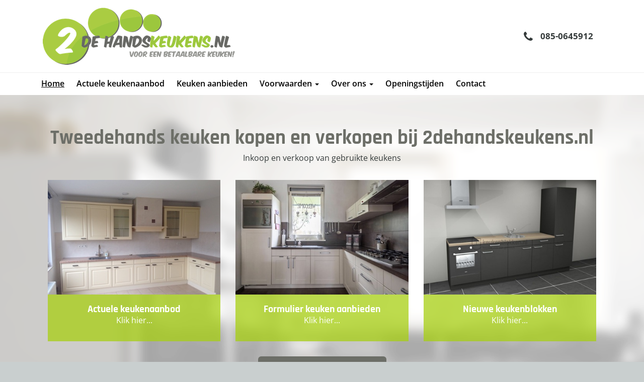

--- FILE ---
content_type: text/html; charset=UTF-8
request_url: https://www.2dehandskeukens.nl/
body_size: 5310
content:

<!DOCTYPE html>
<html lang="nl">
	<head>
		<title>2de handskeukens | Inkoop en verkoop van gebruikte keukens</title>

		<base href="https://www.2dehandskeukens.nl/">

		<meta http-equiv="Content-Type" content="text/html; charset=utf-8" />
		<meta http-equiv="X-UA-Compatible" content="IE=edge">
		<meta name="viewport" content="width=device-width, initial-scale=1, shrink-to-fit=no">
		<meta name="description" content="Bent u op zoek naar een tweedehands keuken of wilt u uw gebruikte keuken verkopen? 2de handskeukens staat voor u klaar." />
		<meta name="keywords" content="" />
		<meta name="robots" content="index, follow" />

		<!--facebook open graph -->
		<meta property="og:url" content="https://www.2dehandskeukens.nl/">
		<meta property="og:site_name" content="2dehandskeukens.nl">
		<meta property="og:title" content="2de handskeukens | Inkoop en verkoop van gebruikte keukens">
		<meta property="og:description" content="Bent u op zoek naar een tweedehands keuken of wilt u uw gebruikte keuken verkopen? 2de handskeukens staat voor u klaar.">
		<meta property="og:type" content="article">
		<meta property="og:image" content="https://www.2dehandskeukens.nl/assets/uploads/tweedehandskeukens_nl/standaarden/cover-image.jpg">
		<meta property="fb:app_id" content=""/>
		<!--//end facebook open graph -->

		<!--twitter cards-->
		<meta name="twitter:card" content="summary">
		<meta name="twitter:title" content="2de handskeukens | Inkoop en verkoop van gebruikte keukens">
		<meta name="twitter:description" content="Bent u op zoek naar een tweedehands keuken of wilt u uw gebruikte keuken verkopen? 2de handskeukens staat voor u klaar.">
		<meta name="twitter:image:src" content="https://www.2dehandskeukens.nl/assets/uploads/tweedehandskeukens_nl/standaarden/cover-image.jpg">
		<meta name="twitter:domain" content="https://www.2dehandskeukens.nl/">
		<meta name="twitter:site" content="">
		<!--//twitter cards-->

	  	<!--webmaster tools verification ids  -->
		<meta name="google-site-verification" content="qhUbMZPRDnEh-OKFGxzOGpBIAW-3rHalHpbLzuTazzQ" />
	  	<meta name="msvalidate.01" content="">

		

		<link rel="icon" href="https://www.2dehandskeukens.nl/assets/themes/tweedehandskeukens_nl/img/favicon.ico" type="image/x-icon" />
		<link rel="shortcut icon" href="https://www.2dehandskeukens.nl/assets/themes/tweedehandskeukens_nl/img/favicon.ico" type="image/x-icon" />
		<link rel="stylesheet" type="text/css" href="https://www.2dehandskeukens.nl/assets/themes/tweedehandskeukens_nl/css/bootstrap.css" media="all" />
		<link rel="canonical" href="https://www.2dehandskeukens.nl/">

		
		<script type="text/javascript" src="https://www.2dehandskeukens.nl/assets/themes/tweedehandskeukens_nl/js/min/scripts-min.js"></script>
		<script type="text/javascript" src="https://www.2dehandskeukens.nl/ga.js"></script>
		
		

<!--[if lt IE 9]>
		<script type="text/javascript" src="https://www.2dehandskeukens.nl/assets/themes/base/internet-explorer/js/es5-shim.min.js"></script>
		<script type="text/javascript" src="https://www.2dehandskeukens.nl/assets/themes/base/internet-explorer/js/html5shiv.min.js"></script>
		<script type="text/javascript" src="https://www.2dehandskeukens.nl/assets/themes/base/internet-explorer/js/respond.min.js"></script>
		<![endif]-->
	</head>
	<body>
	
	<div id="fb-root"></div>
<!-- Wrapper open (Resource: Home TV: header-content) -->
<!-- Wrapper open (Resource: Home TV: header-content) -->
<div class="wrapper">
  <!-- Header -->
  <div class="header">
    <div class="container">

      <!-- Logo -->
      <div class="logo">
        <a href="/" title="Ga naar de homepagina">
                    <img src="/assets/themes/tweedehandskeukens_nl/img/logo.png" alt="2dehandskeukens.nl">
                </a>
      </div>
      <!-- Features -->
      <div class="features">
        <!-- Call to action -->
        <a href="/actueel-aanbod" class="call-to-action">
                    <img src="/assets/themes/tweedehandskeukens_nl/img/cat-bg.png" class="hidden-xs hidden-sm">

                    <span>Actueel<br>aanbod</span>
                </a>
        <!-- Contact -->
        <div class="contact">
          <span class="phone-number">
<i class="fa fa-phone fa-lg"></i><a class="add-gutter-left" href="tel:085-0645912" title="Bel ons" onClick="ga('send', 'event', { eventCategory: 'Contact', eventAction: 'Klik op telefoonnummer', eventLabel: 'telefoonnummer header'});" >085-0645912</a>
</span>
        </div>
      </div>
    </div>
    <!-- Navigation -->
		<div class="navigation">
		    <div class="container">
				<nav class="navbar navbar-default">
			        <div class="navbar-header">
			        	<a class="navbar-brand" href="tel:085-0645912" onClick="ga('send', 'event', { eventCategory: 'Contact', eventAction: 'Klik op telefoonnummer', eventLabel: 'telefoonnummer header'});"><i class="fa fa-phone fa-lg"></i> 085-0645912</a>
			            <button type="button" class="navbar-toggle collapsed" data-toggle="collapse" data-target="#bs-example-navbar-collapse-1">
			                <span class="sr-only">
			                    Toggle navigation
			                </span>
			                <span class="icon-bar"></span>
			                <span class="icon-bar"></span>
			                <span class="icon-bar"></span>
			            </button>
			        </div>
			        <div class="collapse navbar-collapse" id="bs-example-navbar-collapse-1">
			            <ul class="nav navbar-nav">
							<li class="nav-item first active ">
    <a href="https://www.2dehandskeukens.nl/" title="2de handskeukens | Inkoop en verkoop van gebruikte keukens" >
        Home
    </a>
</li><li class="nav-item ">
    <a href="https://www.2dehandskeukens.nl/actuele-keukenaanbod" title="Actuele keukenaanbod.   " >
        Actuele keukenaanbod
    </a>
</li><li class="nav-item ">
    <a href="https://www.2dehandskeukens.nl/formulier" title="Formulier" >
        Keuken aanbieden
    </a>
</li><li class="dropdown nav-item  " >
    <a href="https://www.2dehandskeukens.nl/voorwaarden" class="dropdown-toggle" data-toggle="dropdown" role="button" aria-expanded="false" title="Voorwaarden">
        Voorwaarden <span class="caret"></span>
    </a>
	<ul class="dropdown-menu" role="menu">
	<li class="nav-item first  " >
    <a href="https://www.2dehandskeukens.nl/voorwaarden/voorwaarden-keuken-demontage" title="Voorwaarden keuken demontage">
        Voorwaarden keuken demontage
    </a>
</li><li class="nav-item last  " >
    <a href="https://www.2dehandskeukens.nl/voorwaarden/voorwaarden-keuken-kopen" title="Voorwaarden keuken kopen">
        Voorwaarden keuken kopen
    </a>
</li>
</ul>
</li><li class="dropdown nav-item  " >
    <a href="https://www.2dehandskeukens.nl/over-ons" class="dropdown-toggle" data-toggle="dropdown" role="button" aria-expanded="false" title="Over 2dehandskeukens.nl">
        Over ons <span class="caret"></span>
    </a>
	<ul class="dropdown-menu" role="menu">
	<li class="nav-item first  " >
    <a href="https://www.2dehandskeukens.nl/even-over-onszelf" title="Even over onszelf">
        Even over onszelf
    </a>
</li><li class="nav-item last  " >
    <a href="https://www.2dehandskeukens.nl/promotiefilmpjes" title="Video's">
        Promotiefilmpjes
    </a>
</li>
</ul>
</li><li class="nav-item ">
    <a href="https://www.2dehandskeukens.nl/openingstijden" title="Openingstijden:" >
        Openingstijden
    </a>
</li><li class="nav-item last ">
    <a href="https://www.2dehandskeukens.nl/contact" title="" >
        Contact
    </a>
</li>
			            </ul>
			        </div>
				</nav>
			</div>
		</div>
  </div>

</div>
<!-- Wrapper close (Resource: Home TV: header-content) -->
<!-- Content -->
<div class="main">
  <div class="section header">
    <div class="container">
      <div class="content hometiles">
        <h1>Tweedehands keuken kopen en verkopen bij 2dehandskeukens.nl</h1>

        <p>Inkoop en verkoop van gebruikte keukens</p>
        <div class="row portfolio">


          <br>
          <div class="tile ">
            <a class="clickable-area" href="actuele-keukenaanbod" title="Actuele keukenaanbod">
		Lees verder
	</a>
            <img src="/assets/uploads/tweedehandskeukens_nl/homepagina/slideshow/Foto-6-website.jpg" alt="Actuele keukenaanbod">
            <div class="text">
              <h2>
			Actuele keukenaanbod
		</h2>
              <p>Klik hier...</p>
            </div>
          </div>

 <div class="tile ">
            <a class="clickable-area" href="formulier" title="Vakkundige keukendemontage">
		Lees verder
	</a>
            <img src="/assets/uploads/tweedehandskeukens_nl/homepagina/slideshow/Foto-3-website.jpg" alt="Vakkundige keukendemontage">
            <div class="text">
              <h2>
			Formulier keuken aanbieden
		</h2>
              <p>Klik hier...</p>
            </div>
          </div>

          <div class="tile ">
            <a class="clickable-area" href="https://www.keukenblokken.nl/" title="Goedkope keukens online in vele kleuren. Een keuken kopen en of een prachtig keukenblok bestellen voor kantoor of thuis">
		Lees verder
	</a>
            <img src="/assets/uploads/tweedehandskeukens_nl/homepagina/online-keuken-bestellen-keukenblok-kopen.jpg" alt="Goedkope keuken kopen en keukens online bestellen op keukenblokken voor een keukenblok op kantoor of thuis">
            <div class="text">
              <h2>
			Nieuwe keukenblokken
		</h2>
              <p>Klik hier...</p>
            </div>
          </div>

        </div>
        <div class="row">
          <div class="col-xs-12 col-sm-12 col-md-12 col-lg-12">
            <a href="/actuele-keukenaanbod"><button class="btn btn-gray-dark btn-lg" name="headerbutton" title="Meer bekijken" type="submit" value="Meer bekijken">Bekijk het hele assortiment</button></a>
          </div>

        </div>
      </div>


    </div>
  </div>

<div class="section">
  <div class="container">
  <div class="content">
    <div class="text">
      <h2>Tweedehands keukens</h2>
<p>Een tweedehands keuken is een goed betaalbaar alternatief voor een nieuwe keuken. De keukens die u bij ons vindt, zijn helemaal compleet en nagekeken. U koopt uitstekende kwaliteit tegen lage prijzen. Heeft u een gebruikte keuken en wilt u deze verkopen? Ook dan bent u bij ons aan het juiste adres. Naast het verkopen van gebruikte keukens, kopen wij ook keukens tweedehands in. Uiteraard dienen deze aan bepaalde kwaliteitseisen te voldoen en demonteren we de keuken graag zelf. Vaak kunnen keukens nog prima een ronde mee. Zeker wanneer u een beperkt budget heeft en toch aan een nieuwe keuken toe bent, is een tweedehands model een uitstekend alternatief.</p>

<h3>De voordelen van 2dehandskeukens.nl</h3>
<div class="row">
    <div class="col-xs-12 col-md-7">
        <ul>
            <li>Altijd voldoende aanbod tweedehands keukens</li>
            <li>Verschillende modellen te koop</li>
            <li>Geen levertijd</li>
            <li>Compleet</li>
            <li>Betaalbaar</li>
            <li>Voor u gedemonteerd en klaar om mee te nemen</li>
            <li>Ook voor de inkoop van gebruikte keukens</li>
        </ul>
    </div>
    <div class="col-xs-12 col-md-5">
        <img title="Gebruikte keukens kopen bij 2dehandskeukens.nl is een uitstekende betaalbare manier om uw keuken op te knappen" src="/assets/uploads/tweedehandskeukens_nl/homepagina/tweedehands-keukens-kopen.jpg" class="img-responsive" alt="Gebruikte keukens kopen bij 2dehandskeukens.nl is een uitstekende betaalbare manier om uw keuken op te knappen">
    </div>
    </div>
</div>


<h2>Waarom een tweedehands keuken kopen</h2>
<p>Er zijn verschillende redenen te bedenken waarom u een tweedehands keuken wilt kopen. De meest belangrijke is waarschijnlijk de prijs van de keuken. Een nieuwe complete keuken vraagt om een enorm ruim budget. Een budget dat waarschijnlijk niet iedereen zomaar klaar heeft liggen. Zeker wanneer u een koelkast, diepvries, oven, magnetron, vaatwasser en kookplaat wilt laten inbouwen, komt dat de prijs niet ten goede. Wilt u een keuken kopen die betaalbaar is, maar toch compleet en van goede kwaliteit? Bekijk dan het <a title="Actueel keukenaanbod" href="/actuele-keukenaanbod">actueel keukenaanbod</a> van 2dehandskeukensnl. Deze keukens zijn tweedehands, maar van een goede kwaliteit en ze worden aangeboden tegen een scherpe prijs. U bent dan niet alleen goedkoper uit, u bent ook duurzaam bezig door de gebruikte keuken te hergebruiken. Doordat er verschillende soorten keukens tweedehands worden aangeboden, kunt u vaak wel een stijl vinden die bij u past. En zeker wanneer u de keuken snel nodig heeft en niet wilt hoeven wachten op lange levertijden, is een tweedehands keuken een praktisch idee. Deze keuken staat immers al gedemonteerd voor u klaar. Ook heeft u online alle tijd om alles op uw gemak te bekijken en de voor- en nadelen eens rustig tegen elkaar weg te strepen. </p>

<h2>De inkoop van gebruikte keukens</h2>
<p>Heeft u een nieuwe woning gekocht waarvan de keuken niet uw stijl is, maar eigenlijk ook nog niet af is? Dan kunt u deze <a title="Keuken aanbieden" href="/formulier">keuken aanbieden</a> bij 2dehandskeukens.nl. Naast de verkoop van gebruikte keukens, houden wij ons namelijk ook bezig met de inkoop van gebruikte keukens. Dat betekent dat u uw keuken niet zomaar weg hoeft te doen, maar deze bij ons aan kunt bieden en het financieel aantrekkelijk voor u is. Is uw keuken niet ouder dan 12 jaar, dan demonteren wij deze graag voor u. Uiteraard zijn er wel enkele voorwaarden aan verbonden en willen wij graag weten in welke staat uw keuken verkeert. U kunt het formulier invullen, dan nemen wij contact met u op. Geef uw gebruikte keuken een tweede kans en laat hem inkopen door 2dehandskeukens.nl.</p>

<h3>Keukendemontage</h3>
<p>Wilt u uw keuken door ons laten inkopen, dan biedt dat veel voordelen. Niet alleen is dit financieel aantrekkelijk, ook wordt de keuken volledig gedemonteerd. Dat betekent dat u niet zelf de keuken hoeft weg te halen of af te voeren. De keukendemontage zit bij de prijs inbegrepen en gebeurt op vakkundige wijze door professionals. Uw keuken mag een tweede leven genieten, wat een goede duurzame oplossing is.</p>

<h2>Tweedehands en nieuw combineren</h2>
<div class="row">
    <div class="col-xs-12 col-md-7">
<p>Hoewel onze tweedehands keukens helemaal compleet zijn, kan het voorkomen dat u net even wat anders wilt. Denk bijvoorbeeld aan een andere kookplaat, koelkast of spoelbak. Het is dan ook prima mogelijk om tweedehands keukens te combineren met <a title="Nieuwe apparatuur" href="/nieuwe-apparatuur">nieuwe apparatuur</a>. Zo heeft u een gebruikte keuken, maar wel alle nieuwe apparatuur, wat uiteraard erg prettig werkt. </p>
</div>
<div class="col-xs-12 col-md-5">
    <img title="Tweedehands keukens zijn prima te combineren met nieuwe apparatuur" src="/assets/uploads/tweedehandskeukens_nl/homepagina/gebruikte-keuken-kopen.jpg" class="img-responsive" alt="Tweedehands keukens zijn prima te combineren met nieuwe apparatuur">
</div>
</div>

<h2>De kosten van een keuken tweedehands</h2>
<p>De prijzen van gebruikte keukens lopen nogal uiteen. Bij 2dehandskeukesn.nl vindt u keukens die jonger zijn dan 12 jaar en kwalitatief in orde zijn. Bij uitzondering zijn er keukens te koop die ouder dan 12 jaar zijn. De redenen waarom vorige eigenaars de keuken hebben weggedaan lopen uiteen, maar vaak is het omdat ze uitgekeken zijn op hun keuken en iets anders willen. De keuken kan dan vaak nog prima hergebruikt worden en wanneer u zoekt naar een goedkoper alternatief, is een gebruikte keuken dan ook en prima idee. De materialen, de grootte en de inbouwapparatuur zijn allemaal van invloed op de prijs van de gebruikte keuken. De keukens die u tweedehands bij ons koopt zijn in ieder geval allemaal in uitstekende staat, zodat u er nog heel wat jaren mee vooruit kunt.</p>

<h2>Gebruikte keuken kopen bij 2dehandskeukens.nl</h2>
<p>Een tweedehands keuken kopen is helemaal geen slecht idee. Ten eerste is deze een stuk goedkoper, doordat de keuken tweedehands wordt ingekocht door ons en ten tweede bent u duurzaam bezig. In plaats van een nieuwe keuken te bestellen, gaat u uw keuken opknappen door een tweedehands keuken te hergebruiken. Het enige nadeel is dat de keuken waarschijnlijk een andere maatvoering kent dan uw eigen keuken. Er is dus wel nog wat werk aan de winkel, maar een beetje vakman redt zich daar prima mee. Staat er op dit moment geen geschikt model keuken voor u tussen? Houdt dan het actuele aanbod in de gaten, want voor u het weet hebben wij een passende keuken voor u.</p>

<h2>Contact, advies en informatie</h2>
<p>Heeft u in ons online keukenaanbod een mooie tweedehands keuken gevonden? Dan wilt u uiteraard langskomen om deze te komen bezichtigen. Op de pagina <a title="Bekijk openingstijden" href="/openingstijden">openingstijden</a> vindt u de actuele openingstijden.
<p>Wilt u meer informatie over de verkoop of inkoop van een gebruikte keuken of wilt u een afspraak maken om een keuken te komen bezichtigen? Neem dan contact met ons op. Wij zijn u graag van dienst.</p>
    </div>
  </div>
</div>

  <div class="section even">
    <div class="container">
      <div class="text">
        <div class="col-xs-12">
          <h1 class=" h1 add-gutter-bottom" style="margin-top: 0px;" id="contact-section">Neem contact met ons op. Wij helpen u graag.</h1>
        </div>

        <div class="col-xs-12 col-sm-3">
          <ul class="contactlist">
            <li>Handelsstraat 7</li><br>
            <li>7917 RC Geesbrug</li>

          </ul>
        </div>
        <div class="col-xs-12 col-sm-3">
          <ul class="contactlist">
<li><a href="tel:085-0645912" onClick="ga('send', 'event', { eventCategory: 'Contact', eventAction: 'Klik op telefoonnummer', eventLabel: 'telefoonnummer footer'});" >085-0645912</a></li>
          </ul>
        </div>
        <div class="col-xs-12 col-sm-3">
          <div class="row">
            <div class="social-media pull-left">
              <a href="https://www.youtube.com/channel/UC98PlEEUsbCwD4yGIX-4kdg" class="pull-xs-left pull-sm-left pull-right social-media-block icon youtube" title="Volg ons op Youtube" target="_blank">
                              <i style="background:#bb0000;" class="fa fa-youtube fa-lg"></i>
                            </a>

              <a href="https://www.facebook.com/pg/2dehandskeukens/" class="pull-xs-left pull-sm-left pull-right social-media-block icon facebook" title="Volg ons via Facebook" target="_blank">
                                <i class="fa fa-facebook fa-lg"></i>
                            </a>


            </div>
          </div>
        </div>
        <div class="col-xs-12 col-sm-3"></div>
      </div>
    </div>
  </div>


</div>
</div>
<!-- Footer -->
		<div class="footer">
			<div class="container">
				<div class="content">
					<div class="row">
	<div class="copyright-new col-xs-12">
		<div class="row">
			<div class="col-xs-12 col-sm-9 col-md-9 col-lg-8">
				&copy; 2dehandskeukens.nl. Website en online marketing door <a href="https://haandigital.nl/" target="_blank">Haan Digital</a>
			</div>
		</div>
	</div>
</div>
</div>
<!-- End of Content -->
</div>
<!-- End of Container -->
</div>
<!-- End of Container -->

<!-- Copyright -->
					<div class="copyright">
						&copy; 2dehandskeukens.nl. Website ontwikkeld door <a href="https://haandigital.nl/" title="Website ontwikkeld door Haan Digital" target="_blank">Haan Digital</a>. Wij gebruiken cookies om de gebruikerservaring te verbeteren. <a href="sitemap" title="Sitemap">Sitemap</a>.
					</div>
				</div>
			</div>
		</div>
	
	</body>
</html>

--- FILE ---
content_type: text/css
request_url: https://www.2dehandskeukens.nl/assets/themes/tweedehandskeukens_nl/css/bootstrap.css
body_size: 51110
content:
@charset "UTF-8";
/*!
 * Bootstrap v3.3.5 (http://getbootstrap.com)
 * Copyright 2011-2015 Twitter, Inc.
 * Licensed under MIT (https://github.com/twbs/bootstrap/blob/master/LICENSE)
 */
/*! normalize.css v3.0.3 | MIT License | github.com/necolas/normalize.css */@import "//assets.juicer.io/embed.css";@import "../../base/owl-carousel/css/owl.carousel.css";html{font-family:sans-serif;-ms-text-size-adjust:100%;-webkit-text-size-adjust:100%}body{margin:0}article,aside,details,figcaption,figure,footer,header,hgroup,main,menu,nav,section,summary{display:block}audio,canvas,progress,video{display:inline-block;vertical-align:baseline}audio:not([controls]){display:none;height:0}[hidden],template{display:none}a{background-color:transparent}a:active,a:hover{outline:0}abbr[title]{border-bottom:1px dotted}b,strong{font-weight:bold}dfn{font-style:italic}h1{font-size:2em;margin:0.67em 0}mark{background:#ff0;color:#000}small{font-size:80%}sub,sup{font-size:75%;line-height:0;position:relative;vertical-align:baseline}sup{top:-0.5em}sub{bottom:-0.25em}img{border:0}svg:not(:root){overflow:hidden}figure{margin:1em 40px}hr{-webkit-box-sizing:content-box;box-sizing:content-box;height:0}pre{overflow:auto}code,kbd,pre,samp{font-family:monospace, monospace;font-size:1em}button,input,optgroup,select,textarea{color:inherit;font:inherit;margin:0}button{overflow:visible}button,select{text-transform:none}button,html input[type=button],input[type=reset],input[type=submit]{-webkit-appearance:button;cursor:pointer}button[disabled],html input[disabled]{cursor:default}button::-moz-focus-inner,input::-moz-focus-inner{border:0;padding:0}input{line-height:normal}input[type=checkbox],input[type=radio]{-webkit-box-sizing:border-box;box-sizing:border-box;padding:0}input[type=number]::-webkit-inner-spin-button,input[type=number]::-webkit-outer-spin-button{height:auto}input[type=search]{-webkit-appearance:textfield;-webkit-box-sizing:content-box;box-sizing:content-box}input[type=search]::-webkit-search-cancel-button,input[type=search]::-webkit-search-decoration{-webkit-appearance:none}fieldset{border:1px solid #c0c0c0;margin:0 2px;padding:0.35em 0.625em 0.75em}legend{border:0;padding:0}textarea{overflow:auto}optgroup{font-weight:bold}table{border-collapse:collapse;border-spacing:0}td,th{padding:0}
/*! Source: https://github.com/h5bp/html5-boilerplate/blob/master/src/css/main.css */@media print{*,:after,:before{background:transparent!important;color:#000!important;-webkit-box-shadow:none!important;box-shadow:none!important;text-shadow:none!important}a,a:visited{text-decoration:underline}a[href]:after{content:" (" attr(href) ")"}abbr[title]:after{content:" (" attr(title) ")"}a[href^="#"]:after,a[href^="javascript:"]:after{content:""}blockquote,pre{border:1px solid #999;page-break-inside:avoid}thead{display:table-header-group}img,tr{page-break-inside:avoid}img{max-width:100%!important}h2,h3,p{orphans:3;widows:3}h2,h3{page-break-after:avoid}.navbar{display:none}.btn>.caret,.dropup>.btn>.caret{border-top-color:#000!important}.label{border:1px solid #000}.table{border-collapse:collapse!important}.table td,.table th{background-color:#fff!important}.table-bordered td,.table-bordered th{border:1px solid #ddd!important}}@font-face{font-family:'Glyphicons Halflings';src:url('../fonts/glyphicons-halflings-regular.eot');src:url('../fonts/glyphicons-halflings-regular.eot?#iefix') format('embedded-opentype'), url('../fonts/glyphicons-halflings-regular.woff2') format('woff2'), url('../fonts/glyphicons-halflings-regular.woff') format('woff'), url('../fonts/glyphicons-halflings-regular.ttf') format('truetype'), url('../fonts/glyphicons-halflings-regular.svg#glyphicons_halflingsregular') format('svg')}.glyphicon{position:relative;top:1px;display:inline-block;font-family:'Glyphicons Halflings';font-style:normal;font-weight:normal;line-height:1;-webkit-font-smoothing:antialiased;-moz-osx-font-smoothing:grayscale}.glyphicon-asterisk:before{content:"\2a"}.glyphicon-plus:before{content:"\2b"}.glyphicon-eur:before,.glyphicon-euro:before{content:"\20ac"}.glyphicon-minus:before{content:"\2212"}.glyphicon-cloud:before{content:"\2601"}.glyphicon-envelope:before{content:"\2709"}.glyphicon-pencil:before{content:"\270f"}.glyphicon-glass:before{content:"\e001"}.glyphicon-music:before{content:"\e002"}.glyphicon-search:before{content:"\e003"}.glyphicon-heart:before{content:"\e005"}.glyphicon-star:before{content:"\e006"}.glyphicon-star-empty:before{content:"\e007"}.glyphicon-user:before{content:"\e008"}.glyphicon-film:before{content:"\e009"}.glyphicon-th-large:before{content:"\e010"}.glyphicon-th:before{content:"\e011"}.glyphicon-th-list:before{content:"\e012"}.glyphicon-ok:before{content:"\e013"}.glyphicon-remove:before{content:"\e014"}.glyphicon-zoom-in:before{content:"\e015"}.glyphicon-zoom-out:before{content:"\e016"}.glyphicon-off:before{content:"\e017"}.glyphicon-signal:before{content:"\e018"}.glyphicon-cog:before{content:"\e019"}.glyphicon-trash:before{content:"\e020"}.glyphicon-home:before{content:"\e021"}.glyphicon-file:before{content:"\e022"}.glyphicon-time:before{content:"\e023"}.glyphicon-road:before{content:"\e024"}.glyphicon-download-alt:before{content:"\e025"}.glyphicon-download:before{content:"\e026"}.glyphicon-upload:before{content:"\e027"}.glyphicon-inbox:before{content:"\e028"}.glyphicon-play-circle:before{content:"\e029"}.glyphicon-repeat:before{content:"\e030"}.glyphicon-refresh:before{content:"\e031"}.glyphicon-list-alt:before{content:"\e032"}.glyphicon-lock:before{content:"\e033"}.glyphicon-flag:before{content:"\e034"}.glyphicon-headphones:before{content:"\e035"}.glyphicon-volume-off:before{content:"\e036"}.glyphicon-volume-down:before{content:"\e037"}.glyphicon-volume-up:before{content:"\e038"}.glyphicon-qrcode:before{content:"\e039"}.glyphicon-barcode:before{content:"\e040"}.glyphicon-tag:before{content:"\e041"}.glyphicon-tags:before{content:"\e042"}.glyphicon-book:before{content:"\e043"}.glyphicon-bookmark:before{content:"\e044"}.glyphicon-print:before{content:"\e045"}.glyphicon-camera:before{content:"\e046"}.glyphicon-font:before{content:"\e047"}.glyphicon-bold:before{content:"\e048"}.glyphicon-italic:before{content:"\e049"}.glyphicon-text-height:before{content:"\e050"}.glyphicon-text-width:before{content:"\e051"}.glyphicon-align-left:before{content:"\e052"}.glyphicon-align-center:before{content:"\e053"}.glyphicon-align-right:before{content:"\e054"}.glyphicon-align-justify:before{content:"\e055"}.glyphicon-list:before{content:"\e056"}.glyphicon-indent-left:before{content:"\e057"}.glyphicon-indent-right:before{content:"\e058"}.glyphicon-facetime-video:before{content:"\e059"}.glyphicon-picture:before{content:"\e060"}.glyphicon-map-marker:before{content:"\e062"}.glyphicon-adjust:before{content:"\e063"}.glyphicon-tint:before{content:"\e064"}.glyphicon-edit:before{content:"\e065"}.glyphicon-share:before{content:"\e066"}.glyphicon-check:before{content:"\e067"}.glyphicon-move:before{content:"\e068"}.glyphicon-step-backward:before{content:"\e069"}.glyphicon-fast-backward:before{content:"\e070"}.glyphicon-backward:before{content:"\e071"}.glyphicon-play:before{content:"\e072"}.glyphicon-pause:before{content:"\e073"}.glyphicon-stop:before{content:"\e074"}.glyphicon-forward:before{content:"\e075"}.glyphicon-fast-forward:before{content:"\e076"}.glyphicon-step-forward:before{content:"\e077"}.glyphicon-eject:before{content:"\e078"}.glyphicon-chevron-left:before{content:"\e079"}.glyphicon-chevron-right:before{content:"\e080"}.glyphicon-plus-sign:before{content:"\e081"}.glyphicon-minus-sign:before{content:"\e082"}.glyphicon-remove-sign:before{content:"\e083"}.glyphicon-ok-sign:before{content:"\e084"}.glyphicon-question-sign:before{content:"\e085"}.glyphicon-info-sign:before{content:"\e086"}.glyphicon-screenshot:before{content:"\e087"}.glyphicon-remove-circle:before{content:"\e088"}.glyphicon-ok-circle:before{content:"\e089"}.glyphicon-ban-circle:before{content:"\e090"}.glyphicon-arrow-left:before{content:"\e091"}.glyphicon-arrow-right:before{content:"\e092"}.glyphicon-arrow-up:before{content:"\e093"}.glyphicon-arrow-down:before{content:"\e094"}.glyphicon-share-alt:before{content:"\e095"}.glyphicon-resize-full:before{content:"\e096"}.glyphicon-resize-small:before{content:"\e097"}.glyphicon-exclamation-sign:before{content:"\e101"}.glyphicon-gift:before{content:"\e102"}.glyphicon-leaf:before{content:"\e103"}.glyphicon-fire:before{content:"\e104"}.glyphicon-eye-open:before{content:"\e105"}.glyphicon-eye-close:before{content:"\e106"}.glyphicon-warning-sign:before{content:"\e107"}.glyphicon-plane:before{content:"\e108"}.glyphicon-calendar:before{content:"\e109"}.glyphicon-random:before{content:"\e110"}.glyphicon-comment:before{content:"\e111"}.glyphicon-magnet:before{content:"\e112"}.glyphicon-chevron-up:before{content:"\e113"}.glyphicon-chevron-down:before{content:"\e114"}.glyphicon-retweet:before{content:"\e115"}.glyphicon-shopping-cart:before{content:"\e116"}.glyphicon-folder-close:before{content:"\e117"}.glyphicon-folder-open:before{content:"\e118"}.glyphicon-resize-vertical:before{content:"\e119"}.glyphicon-resize-horizontal:before{content:"\e120"}.glyphicon-hdd:before{content:"\e121"}.glyphicon-bullhorn:before{content:"\e122"}.glyphicon-bell:before{content:"\e123"}.glyphicon-certificate:before{content:"\e124"}.glyphicon-thumbs-up:before{content:"\e125"}.glyphicon-thumbs-down:before{content:"\e126"}.glyphicon-hand-right:before{content:"\e127"}.glyphicon-hand-left:before{content:"\e128"}.glyphicon-hand-up:before{content:"\e129"}.glyphicon-hand-down:before{content:"\e130"}.glyphicon-circle-arrow-right:before{content:"\e131"}.glyphicon-circle-arrow-left:before{content:"\e132"}.glyphicon-circle-arrow-up:before{content:"\e133"}.glyphicon-circle-arrow-down:before{content:"\e134"}.glyphicon-globe:before{content:"\e135"}.glyphicon-wrench:before{content:"\e136"}.glyphicon-tasks:before{content:"\e137"}.glyphicon-filter:before{content:"\e138"}.glyphicon-briefcase:before{content:"\e139"}.glyphicon-fullscreen:before{content:"\e140"}.glyphicon-dashboard:before{content:"\e141"}.glyphicon-paperclip:before{content:"\e142"}.glyphicon-heart-empty:before{content:"\e143"}.glyphicon-link:before{content:"\e144"}.glyphicon-phone:before{content:"\e145"}.glyphicon-pushpin:before{content:"\e146"}.glyphicon-usd:before{content:"\e148"}.glyphicon-gbp:before{content:"\e149"}.glyphicon-sort:before{content:"\e150"}.glyphicon-sort-by-alphabet:before{content:"\e151"}.glyphicon-sort-by-alphabet-alt:before{content:"\e152"}.glyphicon-sort-by-order:before{content:"\e153"}.glyphicon-sort-by-order-alt:before{content:"\e154"}.glyphicon-sort-by-attributes:before{content:"\e155"}.glyphicon-sort-by-attributes-alt:before{content:"\e156"}.glyphicon-unchecked:before{content:"\e157"}.glyphicon-expand:before{content:"\e158"}.glyphicon-collapse-down:before{content:"\e159"}.glyphicon-collapse-up:before{content:"\e160"}.glyphicon-log-in:before{content:"\e161"}.glyphicon-flash:before{content:"\e162"}.glyphicon-log-out:before{content:"\e163"}.glyphicon-new-window:before{content:"\e164"}.glyphicon-record:before{content:"\e165"}.glyphicon-save:before{content:"\e166"}.glyphicon-open:before{content:"\e167"}.glyphicon-saved:before{content:"\e168"}.glyphicon-import:before{content:"\e169"}.glyphicon-export:before{content:"\e170"}.glyphicon-send:before{content:"\e171"}.glyphicon-floppy-disk:before{content:"\e172"}.glyphicon-floppy-saved:before{content:"\e173"}.glyphicon-floppy-remove:before{content:"\e174"}.glyphicon-floppy-save:before{content:"\e175"}.glyphicon-floppy-open:before{content:"\e176"}.glyphicon-credit-card:before{content:"\e177"}.glyphicon-transfer:before{content:"\e178"}.glyphicon-cutlery:before{content:"\e179"}.glyphicon-header:before{content:"\e180"}.glyphicon-compressed:before{content:"\e181"}.glyphicon-earphone:before{content:"\e182"}.glyphicon-phone-alt:before{content:"\e183"}.glyphicon-tower:before{content:"\e184"}.glyphicon-stats:before{content:"\e185"}.glyphicon-sd-video:before{content:"\e186"}.glyphicon-hd-video:before{content:"\e187"}.glyphicon-subtitles:before{content:"\e188"}.glyphicon-sound-stereo:before{content:"\e189"}.glyphicon-sound-dolby:before{content:"\e190"}.glyphicon-sound-5-1:before{content:"\e191"}.glyphicon-sound-6-1:before{content:"\e192"}.glyphicon-sound-7-1:before{content:"\e193"}.glyphicon-copyright-mark:before{content:"\e194"}.glyphicon-registration-mark:before{content:"\e195"}.glyphicon-cloud-download:before{content:"\e197"}.glyphicon-cloud-upload:before{content:"\e198"}.glyphicon-tree-conifer:before{content:"\e199"}.glyphicon-tree-deciduous:before{content:"\e200"}.glyphicon-cd:before{content:"\e201"}.glyphicon-save-file:before{content:"\e202"}.glyphicon-open-file:before{content:"\e203"}.glyphicon-level-up:before{content:"\e204"}.glyphicon-copy:before{content:"\e205"}.glyphicon-paste:before{content:"\e206"}.glyphicon-alert:before{content:"\e209"}.glyphicon-equalizer:before{content:"\e210"}.glyphicon-king:before{content:"\e211"}.glyphicon-queen:before{content:"\e212"}.glyphicon-pawn:before{content:"\e213"}.glyphicon-bishop:before{content:"\e214"}.glyphicon-knight:before{content:"\e215"}.glyphicon-baby-formula:before{content:"\e216"}.glyphicon-tent:before{content:"\26fa"}.glyphicon-blackboard:before{content:"\e218"}.glyphicon-bed:before{content:"\e219"}.glyphicon-apple:before{content:"\f8ff"}.glyphicon-erase:before{content:"\e221"}.glyphicon-hourglass:before{content:"\231b"}.glyphicon-lamp:before{content:"\e223"}.glyphicon-duplicate:before{content:"\e224"}.glyphicon-piggy-bank:before{content:"\e225"}.glyphicon-scissors:before{content:"\e226"}.glyphicon-bitcoin:before{content:"\e227"}.glyphicon-btc:before{content:"\e227"}.glyphicon-xbt:before{content:"\e227"}.glyphicon-yen:before{content:"\00a5"}.glyphicon-jpy:before{content:"\00a5"}.glyphicon-ruble:before{content:"\20bd"}.glyphicon-rub:before{content:"\20bd"}.glyphicon-scale:before{content:"\e230"}.glyphicon-ice-lolly:before{content:"\e231"}.glyphicon-ice-lolly-tasted:before{content:"\e232"}.glyphicon-education:before{content:"\e233"}.glyphicon-option-horizontal:before{content:"\e234"}.glyphicon-option-vertical:before{content:"\e235"}.glyphicon-menu-hamburger:before{content:"\e236"}.glyphicon-modal-window:before{content:"\e237"}.glyphicon-oil:before{content:"\e238"}.glyphicon-grain:before{content:"\e239"}.glyphicon-sunglasses:before{content:"\e240"}.glyphicon-text-size:before{content:"\e241"}.glyphicon-text-color:before{content:"\e242"}.glyphicon-text-background:before{content:"\e243"}.glyphicon-object-align-top:before{content:"\e244"}.glyphicon-object-align-bottom:before{content:"\e245"}.glyphicon-object-align-horizontal:before{content:"\e246"}.glyphicon-object-align-left:before{content:"\e247"}.glyphicon-object-align-vertical:before{content:"\e248"}.glyphicon-object-align-right:before{content:"\e249"}.glyphicon-triangle-right:before{content:"\e250"}.glyphicon-triangle-left:before{content:"\e251"}.glyphicon-triangle-bottom:before{content:"\e252"}.glyphicon-triangle-top:before{content:"\e253"}.glyphicon-console:before{content:"\e254"}.glyphicon-superscript:before{content:"\e255"}.glyphicon-subscript:before{content:"\e256"}.glyphicon-menu-left:before{content:"\e257"}.glyphicon-menu-right:before{content:"\e258"}.glyphicon-menu-down:before{content:"\e259"}.glyphicon-menu-up:before{content:"\e260"}*{-webkit-box-sizing:border-box;-moz-box-sizing:border-box;box-sizing:border-box}:after,:before{-webkit-box-sizing:border-box;-moz-box-sizing:border-box;box-sizing:border-box}html{font-size:10px;-webkit-tap-highlight-color:rgba(0, 0, 0, 0)}body{font-family:"Open Sans", "Helvetica Neue", Helvetica, Arial, Sans-serif;font-size:16px;line-height:1.42857143;color:#353b3b;background-color:#ffffff}button,input,select,textarea{font-family:inherit;font-size:inherit;line-height:inherit}a{color:#3498db;text-decoration:none}a:focus,a:hover{color:#1d6fa5;text-decoration:underline}a:focus{outline:thin dotted;outline:5px auto -webkit-focus-ring-color;outline-offset:-2px}figure{margin:0}img{vertical-align:middle}.carousel-inner>.item>a>img,.carousel-inner>.item>img,.img-responsive,.thumbnail>img,.thumbnail a>img{display:block;max-width:100%;height:auto;width:100%}.img-rounded{border-radius:6px}.img-thumbnail{padding:4px;line-height:1.42857143;background-color:#ffffff;border:1px solid #ddd;border-radius:4px;-webkit-transition:all 0.2s ease-in-out;-o-transition:all 0.2s ease-in-out;transition:all 0.2s ease-in-out;display:inline-block;max-width:100%;height:auto}.img-circle{border-radius:50%}hr{margin-top:22px;margin-bottom:22px;border:0;border-top:1px solid #b7bfbf}.sr-only{position:absolute;width:1px;height:1px;margin:-1px;padding:0;overflow:hidden;clip:rect(0, 0, 0, 0);border:0}.sr-only-focusable:active,.sr-only-focusable:focus{position:static;width:auto;height:auto;margin:0;overflow:visible;clip:auto}[role=button]{cursor:pointer}.h1,.h2,.h3,.h4,.h5,.h6,h1,h2,h3,h4,h5,h6{font-family:inherit;font-weight:500;line-height:1.1;color:inherit}.h1 .small,.h1 small,.h2 .small,.h2 small,.h3 .small,.h3 small,.h4 .small,.h4 small,.h5 .small,.h5 small,.h6 .small,.h6 small,h1 .small,h1 small,h2 .small,h2 small,h3 .small,h3 small,h4 .small,h4 small,h5 .small,h5 small,h6 .small,h6 small{font-weight:normal;line-height:1;color:#9fa9aa}.h1,.h2,.h3,h1,h2,h3{margin-top:22px;margin-bottom:11px}.h1 .small,.h1 small,.h2 .small,.h2 small,.h3 .small,.h3 small,h1 .small,h1 small,h2 .small,h2 small,h3 .small,h3 small{font-size:65%}.h4,.h5,.h6,h4,h5,h6{margin-top:11px;margin-bottom:11px}.h4 .small,.h4 small,.h5 .small,.h5 small,.h6 .small,.h6 small,h4 .small,h4 small,h5 .small,h5 small,h6 .small,h6 small{font-size:75%}.h1,h1{font-size:40px}.h2,h2{font-size:25px}.h3,h3{font-size:20px}.h4,h4{font-size:18px}.h5,h5{font-size:18px}.h6,h6{font-size:18px}@media only screen and (min-width:992px) and (max-width:1199px){.h1,h1{font-size:40px}.h2,h2{font-size:25px}.h3,h3{font-size:20px}.h4,h4{font-size:18px}.h5,h5{font-size:18px}.h6,h6{font-size:18px}}@media only screen and (min-width:768px) and (max-width:991px){.h1,h1{font-size:40px}.h2,h2{font-size:25px}.h3,h3{font-size:20px}.h4,h4{font-size:18px}.h5,h5{font-size:18px}.h6,h6{font-size:18px}}@media only screen and (min-width:0px) and (max-width:767px){.h1,h1{font-size:40px}.h2,h2{font-size:25px}.h3,h3{font-size:20px}.h4,h4{font-size:18px}.h5,h5{font-size:18px}.h6,h6{font-size:18px}}p{margin:0 0 11px}.lead{margin-bottom:22px;font-size:18px;font-weight:300;line-height:1.4}@media (min-width:768px){.lead{font-size:24px}}.small,small{font-size:87%}.mark,mark{background-color:#fcf8e3;padding:0.2em}.text-left{text-align:left}.text-right{text-align:right}.text-center{text-align:center}.text-justify{text-align:justify}.text-nowrap{white-space:nowrap}.text-lowercase{text-transform:lowercase}.text-uppercase{text-transform:uppercase}.text-capitalize{text-transform:capitalize}.text-muted{color:#9fa9aa}.text-primary{color:#000000}a.text-primary:focus,a.text-primary:hover{color:#000000}.text-success{color:#3c763d}a.text-success:focus,a.text-success:hover{color:#2b542c}.text-info{color:#31708f}a.text-info:focus,a.text-info:hover{color:#245269}.text-warning{color:#8a6d3b}a.text-warning:focus,a.text-warning:hover{color:#66512c}.text-danger{color:#a94442}a.text-danger:focus,a.text-danger:hover{color:#843534}.bg-primary{color:#fff;background-color:#000000}a.bg-primary:focus,a.bg-primary:hover{background-color:#000000}.bg-success{background-color:#dff0d8}a.bg-success:focus,a.bg-success:hover{background-color:#c1e2b3}.bg-info{background-color:#d9edf7}a.bg-info:focus,a.bg-info:hover{background-color:#afd9ee}.bg-warning{background-color:#fcf8e3}a.bg-warning:focus,a.bg-warning:hover{background-color:#f7ecb5}.bg-danger{background-color:#f2dede}a.bg-danger:focus,a.bg-danger:hover{background-color:#e4b9b9}.page-header{padding-bottom:10px;margin:44px 0 22px;border-bottom:1px solid #b7bfbf}ol,ul{margin-top:0;margin-bottom:11px}ol ol,ol ul,ul ol,ul ul{margin-bottom:0}.list-unstyled{padding-left:0;list-style:none}.list-inline{padding-left:0;list-style:none;margin-left:-5px}.list-inline>li{display:inline-block;padding-left:5px;padding-right:5px}dl{margin-top:0;margin-bottom:22px}dd,dt{line-height:1.42857143}dt{font-weight:bold}dd{margin-left:0}@media (min-width:768px){.dl-horizontal dt{float:left;width:160px;clear:left;text-align:right;overflow:hidden;-o-text-overflow:ellipsis;text-overflow:ellipsis;white-space:nowrap}.dl-horizontal dd{margin-left:180px}}abbr[data-original-title],abbr[title]{cursor:help;border-bottom:1px dotted #9fa9aa}.initialism{font-size:90%;text-transform:uppercase}blockquote{padding:11px 22px;margin:0 0 22px;font-size:20px;border-left:5px solid #b7bfbf}blockquote ol:last-child,blockquote p:last-child,blockquote ul:last-child{margin-bottom:0}blockquote .small,blockquote footer,blockquote small{display:block;font-size:80%;line-height:1.42857143;color:#9fa9aa}blockquote .small:before,blockquote footer:before,blockquote small:before{content:'\2014 \00A0'}.blockquote-reverse,blockquote.pull-right{padding-right:15px;padding-left:0;border-right:5px solid #b7bfbf;border-left:0;text-align:right}.blockquote-reverse .small:before,.blockquote-reverse footer:before,.blockquote-reverse small:before,blockquote.pull-right .small:before,blockquote.pull-right footer:before,blockquote.pull-right small:before{content:''}.blockquote-reverse .small:after,.blockquote-reverse footer:after,.blockquote-reverse small:after,blockquote.pull-right .small:after,blockquote.pull-right footer:after,blockquote.pull-right small:after{content:'\00A0 \2014'}address{margin-bottom:22px;font-style:normal;line-height:1.42857143}code,kbd,pre,samp{font-family:Menlo, Monaco, Consolas, "Courier New", monospace}code{padding:2px 4px;font-size:90%;color:#c7254e;background-color:#f9f2f4;border-radius:4px}kbd{padding:2px 4px;font-size:90%;color:#fff;background-color:#333;border-radius:3px;-webkit-box-shadow:inset 0 -1px 0 rgba(0, 0, 0, 0.25);box-shadow:inset 0 -1px 0 rgba(0, 0, 0, 0.25)}kbd kbd{padding:0;font-size:100%;font-weight:bold;-webkit-box-shadow:none;box-shadow:none}pre{display:block;padding:10.5px;margin:0 0 11px;font-size:15px;line-height:1.42857143;word-break:break-all;word-wrap:break-word;color:#6c6e67;background-color:#f5f5f5;border:1px solid #ccc;border-radius:4px}pre code{padding:0;font-size:inherit;color:inherit;white-space:pre-wrap;background-color:transparent;border-radius:0}.pre-scrollable{max-height:340px;overflow-y:scroll}.container{margin-right:auto;margin-left:auto;padding-left:15px;padding-right:15px}@media (min-width:768px){.container{width:750px}}@media (min-width:992px){.container{width:970px}}@media (min-width:1200px){.container{width:1170px}}.container-fluid{margin-right:auto;margin-left:auto;padding-left:15px;padding-right:15px}.row{margin-left:-15px;margin-right:-15px}.col-lg-1,.col-lg-2,.col-lg-3,.col-lg-4,.col-lg-5,.col-lg-6,.col-lg-7,.col-lg-8,.col-lg-9,.col-lg-10,.col-lg-11,.col-lg-12,.col-md-1,.col-md-2,.col-md-3,.col-md-4,.col-md-5,.col-md-6,.col-md-7,.col-md-8,.col-md-9,.col-md-10,.col-md-11,.col-md-12,.col-sm-1,.col-sm-2,.col-sm-3,.col-sm-4,.col-sm-5,.col-sm-6,.col-sm-7,.col-sm-8,.col-sm-9,.col-sm-10,.col-sm-11,.col-sm-12,.col-xs-1,.col-xs-2,.col-xs-3,.col-xs-4,.col-xs-5,.col-xs-6,.col-xs-7,.col-xs-8,.col-xs-9,.col-xs-10,.col-xs-11,.col-xs-12{position:relative;min-height:1px;padding-left:15px;padding-right:15px}.col-xs-1,.col-xs-2,.col-xs-3,.col-xs-4,.col-xs-5,.col-xs-6,.col-xs-7,.col-xs-8,.col-xs-9,.col-xs-10,.col-xs-11,.col-xs-12{float:left}.col-xs-12{width:100%}.col-xs-11{width:91.66666667%}.col-xs-10{width:83.33333333%}.col-xs-9{width:75%}.col-xs-8{width:66.66666667%}.col-xs-7{width:58.33333333%}.col-xs-6{width:50%}.col-xs-5{width:41.66666667%}.col-xs-4{width:33.33333333%}.col-xs-3{width:25%}.col-xs-2{width:16.66666667%}.col-xs-1{width:8.33333333%}.col-xs-pull-12{right:100%}.col-xs-pull-11{right:91.66666667%}.col-xs-pull-10{right:83.33333333%}.col-xs-pull-9{right:75%}.col-xs-pull-8{right:66.66666667%}.col-xs-pull-7{right:58.33333333%}.col-xs-pull-6{right:50%}.col-xs-pull-5{right:41.66666667%}.col-xs-pull-4{right:33.33333333%}.col-xs-pull-3{right:25%}.col-xs-pull-2{right:16.66666667%}.col-xs-pull-1{right:8.33333333%}.col-xs-pull-0{right:auto}.col-xs-push-12{left:100%}.col-xs-push-11{left:91.66666667%}.col-xs-push-10{left:83.33333333%}.col-xs-push-9{left:75%}.col-xs-push-8{left:66.66666667%}.col-xs-push-7{left:58.33333333%}.col-xs-push-6{left:50%}.col-xs-push-5{left:41.66666667%}.col-xs-push-4{left:33.33333333%}.col-xs-push-3{left:25%}.col-xs-push-2{left:16.66666667%}.col-xs-push-1{left:8.33333333%}.col-xs-push-0{left:auto}.col-xs-offset-12{margin-left:100%}.col-xs-offset-11{margin-left:91.66666667%}.col-xs-offset-10{margin-left:83.33333333%}.col-xs-offset-9{margin-left:75%}.col-xs-offset-8{margin-left:66.66666667%}.col-xs-offset-7{margin-left:58.33333333%}.col-xs-offset-6{margin-left:50%}.col-xs-offset-5{margin-left:41.66666667%}.col-xs-offset-4{margin-left:33.33333333%}.col-xs-offset-3{margin-left:25%}.col-xs-offset-2{margin-left:16.66666667%}.col-xs-offset-1{margin-left:8.33333333%}.col-xs-offset-0{margin-left:0%}@media (min-width:768px){.col-sm-1,.col-sm-2,.col-sm-3,.col-sm-4,.col-sm-5,.col-sm-6,.col-sm-7,.col-sm-8,.col-sm-9,.col-sm-10,.col-sm-11,.col-sm-12{float:left}.col-sm-12{width:100%}.col-sm-11{width:91.66666667%}.col-sm-10{width:83.33333333%}.col-sm-9{width:75%}.col-sm-8{width:66.66666667%}.col-sm-7{width:58.33333333%}.col-sm-6{width:50%}.col-sm-5{width:41.66666667%}.col-sm-4{width:33.33333333%}.col-sm-3{width:25%}.col-sm-2{width:16.66666667%}.col-sm-1{width:8.33333333%}.col-sm-pull-12{right:100%}.col-sm-pull-11{right:91.66666667%}.col-sm-pull-10{right:83.33333333%}.col-sm-pull-9{right:75%}.col-sm-pull-8{right:66.66666667%}.col-sm-pull-7{right:58.33333333%}.col-sm-pull-6{right:50%}.col-sm-pull-5{right:41.66666667%}.col-sm-pull-4{right:33.33333333%}.col-sm-pull-3{right:25%}.col-sm-pull-2{right:16.66666667%}.col-sm-pull-1{right:8.33333333%}.col-sm-pull-0{right:auto}.col-sm-push-12{left:100%}.col-sm-push-11{left:91.66666667%}.col-sm-push-10{left:83.33333333%}.col-sm-push-9{left:75%}.col-sm-push-8{left:66.66666667%}.col-sm-push-7{left:58.33333333%}.col-sm-push-6{left:50%}.col-sm-push-5{left:41.66666667%}.col-sm-push-4{left:33.33333333%}.col-sm-push-3{left:25%}.col-sm-push-2{left:16.66666667%}.col-sm-push-1{left:8.33333333%}.col-sm-push-0{left:auto}.col-sm-offset-12{margin-left:100%}.col-sm-offset-11{margin-left:91.66666667%}.col-sm-offset-10{margin-left:83.33333333%}.col-sm-offset-9{margin-left:75%}.col-sm-offset-8{margin-left:66.66666667%}.col-sm-offset-7{margin-left:58.33333333%}.col-sm-offset-6{margin-left:50%}.col-sm-offset-5{margin-left:41.66666667%}.col-sm-offset-4{margin-left:33.33333333%}.col-sm-offset-3{margin-left:25%}.col-sm-offset-2{margin-left:16.66666667%}.col-sm-offset-1{margin-left:8.33333333%}.col-sm-offset-0{margin-left:0%}}@media (min-width:992px){.col-md-1,.col-md-2,.col-md-3,.col-md-4,.col-md-5,.col-md-6,.col-md-7,.col-md-8,.col-md-9,.col-md-10,.col-md-11,.col-md-12{float:left}.col-md-12{width:100%}.col-md-11{width:91.66666667%}.col-md-10{width:83.33333333%}.col-md-9{width:75%}.col-md-8{width:66.66666667%}.col-md-7{width:58.33333333%}.col-md-6{width:50%}.col-md-5{width:41.66666667%}.col-md-4{width:33.33333333%}.col-md-3{width:25%}.col-md-2{width:16.66666667%}.col-md-1{width:8.33333333%}.col-md-pull-12{right:100%}.col-md-pull-11{right:91.66666667%}.col-md-pull-10{right:83.33333333%}.col-md-pull-9{right:75%}.col-md-pull-8{right:66.66666667%}.col-md-pull-7{right:58.33333333%}.col-md-pull-6{right:50%}.col-md-pull-5{right:41.66666667%}.col-md-pull-4{right:33.33333333%}.col-md-pull-3{right:25%}.col-md-pull-2{right:16.66666667%}.col-md-pull-1{right:8.33333333%}.col-md-pull-0{right:auto}.col-md-push-12{left:100%}.col-md-push-11{left:91.66666667%}.col-md-push-10{left:83.33333333%}.col-md-push-9{left:75%}.col-md-push-8{left:66.66666667%}.col-md-push-7{left:58.33333333%}.col-md-push-6{left:50%}.col-md-push-5{left:41.66666667%}.col-md-push-4{left:33.33333333%}.col-md-push-3{left:25%}.col-md-push-2{left:16.66666667%}.col-md-push-1{left:8.33333333%}.col-md-push-0{left:auto}.col-md-offset-12{margin-left:100%}.col-md-offset-11{margin-left:91.66666667%}.col-md-offset-10{margin-left:83.33333333%}.col-md-offset-9{margin-left:75%}.col-md-offset-8{margin-left:66.66666667%}.col-md-offset-7{margin-left:58.33333333%}.col-md-offset-6{margin-left:50%}.col-md-offset-5{margin-left:41.66666667%}.col-md-offset-4{margin-left:33.33333333%}.col-md-offset-3{margin-left:25%}.col-md-offset-2{margin-left:16.66666667%}.col-md-offset-1{margin-left:8.33333333%}.col-md-offset-0{margin-left:0%}}@media (min-width:1200px){.col-lg-1,.col-lg-2,.col-lg-3,.col-lg-4,.col-lg-5,.col-lg-6,.col-lg-7,.col-lg-8,.col-lg-9,.col-lg-10,.col-lg-11,.col-lg-12{float:left}.col-lg-12{width:100%}.col-lg-11{width:91.66666667%}.col-lg-10{width:83.33333333%}.col-lg-9{width:75%}.col-lg-8{width:66.66666667%}.col-lg-7{width:58.33333333%}.col-lg-6{width:50%}.col-lg-5{width:41.66666667%}.col-lg-4{width:33.33333333%}.col-lg-3{width:25%}.col-lg-2{width:16.66666667%}.col-lg-1{width:8.33333333%}.col-lg-pull-12{right:100%}.col-lg-pull-11{right:91.66666667%}.col-lg-pull-10{right:83.33333333%}.col-lg-pull-9{right:75%}.col-lg-pull-8{right:66.66666667%}.col-lg-pull-7{right:58.33333333%}.col-lg-pull-6{right:50%}.col-lg-pull-5{right:41.66666667%}.col-lg-pull-4{right:33.33333333%}.col-lg-pull-3{right:25%}.col-lg-pull-2{right:16.66666667%}.col-lg-pull-1{right:8.33333333%}.col-lg-pull-0{right:auto}.col-lg-push-12{left:100%}.col-lg-push-11{left:91.66666667%}.col-lg-push-10{left:83.33333333%}.col-lg-push-9{left:75%}.col-lg-push-8{left:66.66666667%}.col-lg-push-7{left:58.33333333%}.col-lg-push-6{left:50%}.col-lg-push-5{left:41.66666667%}.col-lg-push-4{left:33.33333333%}.col-lg-push-3{left:25%}.col-lg-push-2{left:16.66666667%}.col-lg-push-1{left:8.33333333%}.col-lg-push-0{left:auto}.col-lg-offset-12{margin-left:100%}.col-lg-offset-11{margin-left:91.66666667%}.col-lg-offset-10{margin-left:83.33333333%}.col-lg-offset-9{margin-left:75%}.col-lg-offset-8{margin-left:66.66666667%}.col-lg-offset-7{margin-left:58.33333333%}.col-lg-offset-6{margin-left:50%}.col-lg-offset-5{margin-left:41.66666667%}.col-lg-offset-4{margin-left:33.33333333%}.col-lg-offset-3{margin-left:25%}.col-lg-offset-2{margin-left:16.66666667%}.col-lg-offset-1{margin-left:8.33333333%}.col-lg-offset-0{margin-left:0%}}table{background-color:transparent}caption{padding-top:8px;padding-bottom:8px;color:#9fa9aa;text-align:left}th{text-align:left}.table{width:100%;max-width:100%;margin-bottom:22px}.table>tbody>tr>td,.table>tbody>tr>th,.table>tfoot>tr>td,.table>tfoot>tr>th,.table>thead>tr>td,.table>thead>tr>th{padding:8px;line-height:1.42857143;vertical-align:top;border-top:1px solid #dddddd}.table>thead>tr>th{vertical-align:bottom;border-bottom:2px solid #dddddd}.table>caption+thead>tr:first-child>td,.table>caption+thead>tr:first-child>th,.table>colgroup+thead>tr:first-child>td,.table>colgroup+thead>tr:first-child>th,.table>thead:first-child>tr:first-child>td,.table>thead:first-child>tr:first-child>th{border-top:0}.table>tbody+tbody{border-top:2px solid #dddddd}.table .table{background-color:#ffffff}.table-condensed>tbody>tr>td,.table-condensed>tbody>tr>th,.table-condensed>tfoot>tr>td,.table-condensed>tfoot>tr>th,.table-condensed>thead>tr>td,.table-condensed>thead>tr>th{padding:5px}.table-bordered{border:1px solid #dddddd}.table-bordered>tbody>tr>td,.table-bordered>tbody>tr>th,.table-bordered>tfoot>tr>td,.table-bordered>tfoot>tr>th,.table-bordered>thead>tr>td,.table-bordered>thead>tr>th{border:1px solid #dddddd}.table-bordered>thead>tr>td,.table-bordered>thead>tr>th{border-bottom-width:2px}.table-striped>tbody>tr:nth-of-type(odd){background-color:#f9f9f9}.table-hover>tbody>tr:hover{background-color:#f5f5f5}table col[class*=col-]{position:static;float:none;display:table-column}table td[class*=col-],table th[class*=col-]{position:static;float:none;display:table-cell}.table>tbody>tr.active>td,.table>tbody>tr.active>th,.table>tbody>tr>td.active,.table>tbody>tr>th.active,.table>tfoot>tr.active>td,.table>tfoot>tr.active>th,.table>tfoot>tr>td.active,.table>tfoot>tr>th.active,.table>thead>tr.active>td,.table>thead>tr.active>th,.table>thead>tr>td.active,.table>thead>tr>th.active{background-color:#f5f5f5}.table-hover>tbody>tr.active:hover>td,.table-hover>tbody>tr.active:hover>th,.table-hover>tbody>tr:hover>.active,.table-hover>tbody>tr>td.active:hover,.table-hover>tbody>tr>th.active:hover{background-color:#e8e8e8}.table>tbody>tr.success>td,.table>tbody>tr.success>th,.table>tbody>tr>td.success,.table>tbody>tr>th.success,.table>tfoot>tr.success>td,.table>tfoot>tr.success>th,.table>tfoot>tr>td.success,.table>tfoot>tr>th.success,.table>thead>tr.success>td,.table>thead>tr.success>th,.table>thead>tr>td.success,.table>thead>tr>th.success{background-color:#dff0d8}.table-hover>tbody>tr.success:hover>td,.table-hover>tbody>tr.success:hover>th,.table-hover>tbody>tr:hover>.success,.table-hover>tbody>tr>td.success:hover,.table-hover>tbody>tr>th.success:hover{background-color:#d0e9c6}.table>tbody>tr.info>td,.table>tbody>tr.info>th,.table>tbody>tr>td.info,.table>tbody>tr>th.info,.table>tfoot>tr.info>td,.table>tfoot>tr.info>th,.table>tfoot>tr>td.info,.table>tfoot>tr>th.info,.table>thead>tr.info>td,.table>thead>tr.info>th,.table>thead>tr>td.info,.table>thead>tr>th.info{background-color:#d9edf7}.table-hover>tbody>tr.info:hover>td,.table-hover>tbody>tr.info:hover>th,.table-hover>tbody>tr:hover>.info,.table-hover>tbody>tr>td.info:hover,.table-hover>tbody>tr>th.info:hover{background-color:#c4e3f3}.table>tbody>tr.warning>td,.table>tbody>tr.warning>th,.table>tbody>tr>td.warning,.table>tbody>tr>th.warning,.table>tfoot>tr.warning>td,.table>tfoot>tr.warning>th,.table>tfoot>tr>td.warning,.table>tfoot>tr>th.warning,.table>thead>tr.warning>td,.table>thead>tr.warning>th,.table>thead>tr>td.warning,.table>thead>tr>th.warning{background-color:#fcf8e3}.table-hover>tbody>tr.warning:hover>td,.table-hover>tbody>tr.warning:hover>th,.table-hover>tbody>tr:hover>.warning,.table-hover>tbody>tr>td.warning:hover,.table-hover>tbody>tr>th.warning:hover{background-color:#faf2cc}.table>tbody>tr.danger>td,.table>tbody>tr.danger>th,.table>tbody>tr>td.danger,.table>tbody>tr>th.danger,.table>tfoot>tr.danger>td,.table>tfoot>tr.danger>th,.table>tfoot>tr>td.danger,.table>tfoot>tr>th.danger,.table>thead>tr.danger>td,.table>thead>tr.danger>th,.table>thead>tr>td.danger,.table>thead>tr>th.danger{background-color:#f2dede}.table-hover>tbody>tr.danger:hover>td,.table-hover>tbody>tr.danger:hover>th,.table-hover>tbody>tr:hover>.danger,.table-hover>tbody>tr>td.danger:hover,.table-hover>tbody>tr>th.danger:hover{background-color:#ebcccc}.table-responsive{overflow-x:auto;min-height:0.01%}@media screen and (max-width:767px){.table-responsive{width:100%;margin-bottom:16.5px;overflow-y:hidden;-ms-overflow-style:-ms-autohiding-scrollbar;border:1px solid #dddddd}.table-responsive>.table{margin-bottom:0}.table-responsive>.table>tbody>tr>td,.table-responsive>.table>tbody>tr>th,.table-responsive>.table>tfoot>tr>td,.table-responsive>.table>tfoot>tr>th,.table-responsive>.table>thead>tr>td,.table-responsive>.table>thead>tr>th{white-space:nowrap}.table-responsive>.table-bordered{border:0}.table-responsive>.table-bordered>tbody>tr>td:first-child,.table-responsive>.table-bordered>tbody>tr>th:first-child,.table-responsive>.table-bordered>tfoot>tr>td:first-child,.table-responsive>.table-bordered>tfoot>tr>th:first-child,.table-responsive>.table-bordered>thead>tr>td:first-child,.table-responsive>.table-bordered>thead>tr>th:first-child{border-left:0}.table-responsive>.table-bordered>tbody>tr>td:last-child,.table-responsive>.table-bordered>tbody>tr>th:last-child,.table-responsive>.table-bordered>tfoot>tr>td:last-child,.table-responsive>.table-bordered>tfoot>tr>th:last-child,.table-responsive>.table-bordered>thead>tr>td:last-child,.table-responsive>.table-bordered>thead>tr>th:last-child{border-right:0}.table-responsive>.table-bordered>tbody>tr:last-child>td,.table-responsive>.table-bordered>tbody>tr:last-child>th,.table-responsive>.table-bordered>tfoot>tr:last-child>td,.table-responsive>.table-bordered>tfoot>tr:last-child>th{border-bottom:0}}fieldset{padding:0;margin:0;border:0;min-width:0}legend{display:block;width:100%;padding:0;margin-bottom:22px;font-size:24px;line-height:inherit;color:#6c6e67;border:0;border-bottom:1px solid #e5e5e5}label{display:inline-block;max-width:100%;margin-bottom:5px;font-weight:bold}input[type=search]{-webkit-box-sizing:border-box;-moz-box-sizing:border-box;box-sizing:border-box}input[type=checkbox],input[type=radio]{margin:4px 0 0;margin-top:1px\9;line-height:normal}input[type=file]{display:block}input[type=range]{display:block;width:100%}select[multiple],select[size]{height:auto}input[type=checkbox]:focus,input[type=file]:focus,input[type=radio]:focus{outline:thin dotted;outline:5px auto -webkit-focus-ring-color;outline-offset:-2px}output{display:block;padding-top:7px;font-size:16px;line-height:1.42857143;color:#7f8c8d}.form-control{display:block;width:100%;height:36px;padding:6px 12px;font-size:16px;line-height:1.42857143;color:#7f8c8d;background-color:#fff;background-image:none;border:1px solid #ccc;border-radius:4px;-webkit-box-shadow:inset 0 1px 1px rgba(0, 0, 0, 0.075);box-shadow:inset 0 1px 1px rgba(0, 0, 0, 0.075);-webkit-transition:border-color ease-in-out .15s, box-shadow ease-in-out .15s;-o-transition:border-color ease-in-out .15s, box-shadow ease-in-out .15s;-webkit-transition:border-color ease-in-out .15s, -webkit-box-shadow ease-in-out .15s;transition:border-color ease-in-out .15s, -webkit-box-shadow ease-in-out .15s;transition:border-color ease-in-out .15s, box-shadow ease-in-out .15s;transition:border-color ease-in-out .15s, box-shadow ease-in-out .15s, -webkit-box-shadow ease-in-out .15s}.form-control:focus{border-color:#66afe9;outline:0;-webkit-box-shadow:inset 0 1px 1px rgba(0,0,0,.075), 0 0 8px rgba(102, 175, 233, 0.6);box-shadow:inset 0 1px 1px rgba(0,0,0,.075), 0 0 8px rgba(102, 175, 233, 0.6)}.form-control::-moz-placeholder{color:#999;opacity:1}.form-control:-ms-input-placeholder{color:#999}.form-control::-webkit-input-placeholder{color:#999}.form-control[disabled],.form-control[readonly],fieldset[disabled] .form-control{background-color:#b7bfbf;opacity:1}.form-control[disabled],fieldset[disabled] .form-control{cursor:not-allowed}textarea.form-control{height:auto}input[type=search]{-webkit-appearance:none}@media screen and (-webkit-min-device-pixel-ratio:0){input[type=date].form-control,input[type=datetime-local].form-control,input[type=month].form-control,input[type=time].form-control{line-height:36px}.input-group-sm input[type=date],.input-group-sm input[type=datetime-local],.input-group-sm input[type=month],.input-group-sm input[type=time],input[type=date].input-sm,input[type=datetime-local].input-sm,input[type=month].input-sm,input[type=time].input-sm{line-height:33px}.input-group-lg input[type=date],.input-group-lg input[type=datetime-local],.input-group-lg input[type=month],.input-group-lg input[type=time],input[type=date].input-lg,input[type=datetime-local].input-lg,input[type=month].input-lg,input[type=time].input-lg{line-height:49px}}.form-group{margin-bottom:15px}.checkbox,.radio{position:relative;display:block;margin-top:10px;margin-bottom:10px}.checkbox label,.radio label{min-height:22px;padding-left:20px;margin-bottom:0;font-weight:normal;cursor:pointer}.checkbox-inline input[type=checkbox],.checkbox input[type=checkbox],.radio-inline input[type=radio],.radio input[type=radio]{position:absolute;margin-left:-20px;margin-top:4px\9}.checkbox+.checkbox,.radio+.radio{margin-top:-5px}.checkbox-inline,.radio-inline{position:relative;display:inline-block;padding-left:20px;margin-bottom:0;vertical-align:middle;font-weight:normal;cursor:pointer}.checkbox-inline+.checkbox-inline,.radio-inline+.radio-inline{margin-top:0;margin-left:10px}fieldset[disabled] input[type=checkbox],fieldset[disabled] input[type=radio],input[type=checkbox].disabled,input[type=checkbox][disabled],input[type=radio].disabled,input[type=radio][disabled]{cursor:not-allowed}.checkbox-inline.disabled,.radio-inline.disabled,fieldset[disabled] .checkbox-inline,fieldset[disabled] .radio-inline{cursor:not-allowed}.checkbox.disabled label,.radio.disabled label,fieldset[disabled] .checkbox label,fieldset[disabled] .radio label{cursor:not-allowed}.form-control-static{padding-top:7px;padding-bottom:7px;margin-bottom:0;min-height:38px}.form-control-static.input-lg,.form-control-static.input-sm{padding-left:0;padding-right:0}.input-sm{height:33px;padding:5px 8px;font-size:14px;line-height:1.5;border-radius:3px}select.input-sm{height:33px;line-height:33px}select[multiple].input-sm,textarea.input-sm{height:auto}.form-group-sm .form-control{height:33px;padding:5px 8px;font-size:14px;line-height:1.5;border-radius:3px}.form-group-sm select.form-control{height:33px;line-height:33px}.form-group-sm select[multiple].form-control,.form-group-sm textarea.form-control{height:auto}.form-group-sm .form-control-static{height:33px;min-height:36px;padding:6px 8px;font-size:14px;line-height:1.5}.input-lg{height:49px;padding:10px 16px;font-size:20px;line-height:1.3333333;border-radius:6px}select.input-lg{height:49px;line-height:49px}select[multiple].input-lg,textarea.input-lg{height:auto}.form-group-lg .form-control{height:49px;padding:10px 16px;font-size:20px;line-height:1.3333333;border-radius:6px}.form-group-lg select.form-control{height:49px;line-height:49px}.form-group-lg select[multiple].form-control,.form-group-lg textarea.form-control{height:auto}.form-group-lg .form-control-static{height:49px;min-height:42px;padding:11px 16px;font-size:20px;line-height:1.3333333}.has-feedback{position:relative}.has-feedback .form-control{padding-right:45px}.form-control-feedback{position:absolute;top:0;right:0;z-index:2;display:block;width:36px;height:36px;line-height:36px;text-align:center;pointer-events:none}.form-group-lg .form-control+.form-control-feedback,.input-group-lg+.form-control-feedback,.input-lg+.form-control-feedback{width:49px;height:49px;line-height:49px}.form-group-sm .form-control+.form-control-feedback,.input-group-sm+.form-control-feedback,.input-sm+.form-control-feedback{width:33px;height:33px;line-height:33px}.has-success .checkbox,.has-success .checkbox-inline,.has-success.checkbox-inline label,.has-success.checkbox label,.has-success .control-label,.has-success .help-block,.has-success .radio,.has-success .radio-inline,.has-success.radio-inline label,.has-success.radio label{color:#3c763d}.has-success .form-control{border-color:#3c763d;-webkit-box-shadow:inset 0 1px 1px rgba(0, 0, 0, 0.075);box-shadow:inset 0 1px 1px rgba(0, 0, 0, 0.075)}.has-success .form-control:focus{border-color:#2b542c;-webkit-box-shadow:inset 0 1px 1px rgba(0, 0, 0, 0.075), 0 0 6px #67b168;box-shadow:inset 0 1px 1px rgba(0, 0, 0, 0.075), 0 0 6px #67b168}.has-success .input-group-addon{color:#3c763d;border-color:#3c763d;background-color:#dff0d8}.has-success .form-control-feedback{color:#3c763d}.has-warning .checkbox,.has-warning .checkbox-inline,.has-warning.checkbox-inline label,.has-warning.checkbox label,.has-warning .control-label,.has-warning .help-block,.has-warning .radio,.has-warning .radio-inline,.has-warning.radio-inline label,.has-warning.radio label{color:#8a6d3b}.has-warning .form-control{border-color:#8a6d3b;-webkit-box-shadow:inset 0 1px 1px rgba(0, 0, 0, 0.075);box-shadow:inset 0 1px 1px rgba(0, 0, 0, 0.075)}.has-warning .form-control:focus{border-color:#66512c;-webkit-box-shadow:inset 0 1px 1px rgba(0, 0, 0, 0.075), 0 0 6px #c0a16b;box-shadow:inset 0 1px 1px rgba(0, 0, 0, 0.075), 0 0 6px #c0a16b}.has-warning .input-group-addon{color:#8a6d3b;border-color:#8a6d3b;background-color:#fcf8e3}.has-warning .form-control-feedback{color:#8a6d3b}.has-error .checkbox,.has-error .checkbox-inline,.has-error.checkbox-inline label,.has-error.checkbox label,.has-error .control-label,.has-error .help-block,.has-error .radio,.has-error .radio-inline,.has-error.radio-inline label,.has-error.radio label{color:#a94442}.has-error .form-control{border-color:#a94442;-webkit-box-shadow:inset 0 1px 1px rgba(0, 0, 0, 0.075);box-shadow:inset 0 1px 1px rgba(0, 0, 0, 0.075)}.has-error .form-control:focus{border-color:#843534;-webkit-box-shadow:inset 0 1px 1px rgba(0, 0, 0, 0.075), 0 0 6px #ce8483;box-shadow:inset 0 1px 1px rgba(0, 0, 0, 0.075), 0 0 6px #ce8483}.has-error .input-group-addon{color:#a94442;border-color:#a94442;background-color:#f2dede}.has-error .form-control-feedback{color:#a94442}.has-feedback label~.form-control-feedback{top:27px}.has-feedback label.sr-only~.form-control-feedback{top:0}.help-block{display:block;margin-top:5px;margin-bottom:10px;color:#717e7e}@media (min-width:768px){.form-inline .form-group{display:inline-block;margin-bottom:0;vertical-align:middle}.form-inline .form-control{display:inline-block;width:auto;vertical-align:middle}.form-inline .form-control-static{display:inline-block}.form-inline .input-group{display:inline-table;vertical-align:middle}.form-inline .input-group .form-control,.form-inline .input-group .input-group-addon,.form-inline .input-group .input-group-btn{width:auto}.form-inline .input-group>.form-control{width:100%}.form-inline .control-label{margin-bottom:0;vertical-align:middle}.form-inline .checkbox,.form-inline .radio{display:inline-block;margin-top:0;margin-bottom:0;vertical-align:middle}.form-inline .checkbox label,.form-inline .radio label{padding-left:0}.form-inline .checkbox input[type=checkbox],.form-inline .radio input[type=radio]{position:relative;margin-left:0}.form-inline .has-feedback .form-control-feedback{top:0}}.form-horizontal .checkbox,.form-horizontal .checkbox-inline,.form-horizontal .radio,.form-horizontal .radio-inline{margin-top:0;margin-bottom:0;padding-top:7px}.form-horizontal .checkbox,.form-horizontal .radio{min-height:29px}.form-horizontal .form-group{margin-left:-15px;margin-right:-15px}@media (min-width:768px){.form-horizontal .control-label{text-align:right;margin-bottom:0;padding-top:7px}}.form-horizontal .has-feedback .form-control-feedback{right:15px}@media (min-width:768px){.form-horizontal .form-group-lg .control-label{padding-top:14.333333px;font-size:20px}}@media (min-width:768px){.form-horizontal .form-group-sm .control-label{padding-top:6px;font-size:14px}}.btn{display:inline-block;margin-bottom:0;font-weight:600;text-align:center;vertical-align:middle;-ms-touch-action:manipulation;touch-action:manipulation;cursor:pointer;background-image:none;border:1px solid transparent;white-space:nowrap;padding:6px 12px;font-size:16px;line-height:1.42857143;border-radius:4px;-webkit-user-select:none;-moz-user-select:none;-ms-user-select:none;user-select:none}.btn.active.focus,.btn.active:focus,.btn.focus,.btn:active.focus,.btn:active:focus,.btn:focus{outline:thin dotted;outline:5px auto -webkit-focus-ring-color;outline-offset:-2px}.btn.focus,.btn:focus,.btn:hover{color:#333333;text-decoration:none}.btn.active,.btn:active{outline:0;background-image:none;-webkit-box-shadow:inset 0 3px 5px rgba(0, 0, 0, 0.125);box-shadow:inset 0 3px 5px rgba(0, 0, 0, 0.125)}.btn.disabled,.btn[disabled],fieldset[disabled] .btn{cursor:not-allowed;opacity:0.65;filter:alpha(opacity=65);-webkit-box-shadow:none;box-shadow:none}a.btn.disabled,fieldset[disabled] a.btn{pointer-events:none}.btn-default{color:#333333;background-color:#ffffff;border-color:#cccccc}.btn-default.focus,.btn-default:focus{color:#333333;background-color:#e6e6e6;border-color:#8c8c8c}.btn-default:hover{color:#333333;background-color:#e6e6e6;border-color:#adadad}.btn-default.active,.btn-default:active,.open>.dropdown-toggle.btn-default{color:#333333;background-color:#e6e6e6;border-color:#adadad}.btn-default.active.focus,.btn-default.active:focus,.btn-default.active:hover,.btn-default:active.focus,.btn-default:active:focus,.btn-default:active:hover,.open>.dropdown-toggle.btn-default.focus,.open>.dropdown-toggle.btn-default:focus,.open>.dropdown-toggle.btn-default:hover{color:#333333;background-color:#d4d4d4;border-color:#8c8c8c}.btn-default.active,.btn-default:active,.open>.dropdown-toggle.btn-default{background-image:none}.btn-default.disabled,.btn-default.disabled.active,.btn-default.disabled.focus,.btn-default.disabled:active,.btn-default.disabled:focus,.btn-default.disabled:hover,.btn-default[disabled],.btn-default[disabled].active,.btn-default[disabled].focus,.btn-default[disabled]:active,.btn-default[disabled]:focus,.btn-default[disabled]:hover,fieldset[disabled] .btn-default,fieldset[disabled] .btn-default.active,fieldset[disabled] .btn-default.focus,fieldset[disabled] .btn-default:active,fieldset[disabled] .btn-default:focus,fieldset[disabled] .btn-default:hover{background-color:#ffffff;border-color:#cccccc}.btn-default .badge{color:#ffffff;background-color:#333333}.btn-primary{color:#ffffff;background-color:#000000;border-color:#000000}.btn-primary.focus,.btn-primary:focus{color:#ffffff;background-color:#000000;border-color:#000000}.btn-primary:hover{color:#ffffff;background-color:#000000;border-color:#000000}.btn-primary.active,.btn-primary:active,.open>.dropdown-toggle.btn-primary{color:#ffffff;background-color:#000000;border-color:#000000}.btn-primary.active.focus,.btn-primary.active:focus,.btn-primary.active:hover,.btn-primary:active.focus,.btn-primary:active:focus,.btn-primary:active:hover,.open>.dropdown-toggle.btn-primary.focus,.open>.dropdown-toggle.btn-primary:focus,.open>.dropdown-toggle.btn-primary:hover{color:#ffffff;background-color:#000000;border-color:#000000}.btn-primary.active,.btn-primary:active,.open>.dropdown-toggle.btn-primary{background-image:none}.btn-primary.disabled,.btn-primary.disabled.active,.btn-primary.disabled.focus,.btn-primary.disabled:active,.btn-primary.disabled:focus,.btn-primary.disabled:hover,.btn-primary[disabled],.btn-primary[disabled].active,.btn-primary[disabled].focus,.btn-primary[disabled]:active,.btn-primary[disabled]:focus,.btn-primary[disabled]:hover,fieldset[disabled] .btn-primary,fieldset[disabled] .btn-primary.active,fieldset[disabled] .btn-primary.focus,fieldset[disabled] .btn-primary:active,fieldset[disabled] .btn-primary:focus,fieldset[disabled] .btn-primary:hover{background-color:#000000;border-color:#000000}.btn-primary .badge{color:#000000;background-color:#ffffff}.btn-success{color:#fff;background-color:#a7cf12;border-color:#94b810}.btn-success.focus,.btn-success:focus{color:#fff;background-color:#81a00e;border-color:#354206}.btn-success:hover{color:#fff;background-color:#81a00e;border-color:#677f0b}.btn-success.active,.btn-success:active,.open>.dropdown-toggle.btn-success{color:#fff;background-color:#81a00e;border-color:#677f0b}.btn-success.active.focus,.btn-success.active:focus,.btn-success.active:hover,.btn-success:active.focus,.btn-success:active:focus,.btn-success:active:hover,.open>.dropdown-toggle.btn-success.focus,.open>.dropdown-toggle.btn-success:focus,.open>.dropdown-toggle.btn-success:hover{color:#fff;background-color:#677f0b;border-color:#354206}.btn-success.active,.btn-success:active,.open>.dropdown-toggle.btn-success{background-image:none}.btn-success.disabled,.btn-success.disabled.active,.btn-success.disabled.focus,.btn-success.disabled:active,.btn-success.disabled:focus,.btn-success.disabled:hover,.btn-success[disabled],.btn-success[disabled].active,.btn-success[disabled].focus,.btn-success[disabled]:active,.btn-success[disabled]:focus,.btn-success[disabled]:hover,fieldset[disabled] .btn-success,fieldset[disabled] .btn-success.active,fieldset[disabled] .btn-success.focus,fieldset[disabled] .btn-success:active,fieldset[disabled] .btn-success:focus,fieldset[disabled] .btn-success:hover{background-color:#a7cf12;border-color:#94b810}.btn-success .badge{color:#a7cf12;background-color:#fff}.btn-info{color:#fff;background-color:#3498db;border-color:#258cd1}.btn-info.focus,.btn-info:focus{color:#fff;background-color:#217dbb;border-color:#124364}.btn-info:hover{color:#fff;background-color:#217dbb;border-color:#1c699d}.btn-info.active,.btn-info:active,.open>.dropdown-toggle.btn-info{color:#fff;background-color:#217dbb;border-color:#1c699d}.btn-info.active.focus,.btn-info.active:focus,.btn-info.active:hover,.btn-info:active.focus,.btn-info:active:focus,.btn-info:active:hover,.open>.dropdown-toggle.btn-info.focus,.open>.dropdown-toggle.btn-info:focus,.open>.dropdown-toggle.btn-info:hover{color:#fff;background-color:#1c699d;border-color:#124364}.btn-info.active,.btn-info:active,.open>.dropdown-toggle.btn-info{background-image:none}.btn-info.disabled,.btn-info.disabled.active,.btn-info.disabled.focus,.btn-info.disabled:active,.btn-info.disabled:focus,.btn-info.disabled:hover,.btn-info[disabled],.btn-info[disabled].active,.btn-info[disabled].focus,.btn-info[disabled]:active,.btn-info[disabled]:focus,.btn-info[disabled]:hover,fieldset[disabled] .btn-info,fieldset[disabled] .btn-info.active,fieldset[disabled] .btn-info.focus,fieldset[disabled] .btn-info:active,fieldset[disabled] .btn-info:focus,fieldset[disabled] .btn-info:hover{background-color:#3498db;border-color:#258cd1}.btn-info .badge{color:#3498db;background-color:#fff}.btn-warning{color:#fff;background-color:#e67e22;border-color:#d67118}.btn-warning.focus,.btn-warning:focus{color:#fff;background-color:#bf6516;border-color:#64350b}.btn-warning:hover{color:#fff;background-color:#bf6516;border-color:#9f5412}.btn-warning.active,.btn-warning:active,.open>.dropdown-toggle.btn-warning{color:#fff;background-color:#bf6516;border-color:#9f5412}.btn-warning.active.focus,.btn-warning.active:focus,.btn-warning.active:hover,.btn-warning:active.focus,.btn-warning:active:focus,.btn-warning:active:hover,.open>.dropdown-toggle.btn-warning.focus,.open>.dropdown-toggle.btn-warning:focus,.open>.dropdown-toggle.btn-warning:hover{color:#fff;background-color:#9f5412;border-color:#64350b}.btn-warning.active,.btn-warning:active,.open>.dropdown-toggle.btn-warning{background-image:none}.btn-warning.disabled,.btn-warning.disabled.active,.btn-warning.disabled.focus,.btn-warning.disabled:active,.btn-warning.disabled:focus,.btn-warning.disabled:hover,.btn-warning[disabled],.btn-warning[disabled].active,.btn-warning[disabled].focus,.btn-warning[disabled]:active,.btn-warning[disabled]:focus,.btn-warning[disabled]:hover,fieldset[disabled] .btn-warning,fieldset[disabled] .btn-warning.active,fieldset[disabled] .btn-warning.focus,fieldset[disabled] .btn-warning:active,fieldset[disabled] .btn-warning:focus,fieldset[disabled] .btn-warning:hover{background-color:#e67e22;border-color:#d67118}.btn-warning .badge{color:#e67e22;background-color:#fff}.btn-danger{color:#fff;background-color:#e74c3c;border-color:#e43725}.btn-danger.focus,.btn-danger:focus{color:#fff;background-color:#d62c1a;border-color:#7b190f}.btn-danger:hover{color:#fff;background-color:#d62c1a;border-color:#b62516}.btn-danger.active,.btn-danger:active,.open>.dropdown-toggle.btn-danger{color:#fff;background-color:#d62c1a;border-color:#b62516}.btn-danger.active.focus,.btn-danger.active:focus,.btn-danger.active:hover,.btn-danger:active.focus,.btn-danger:active:focus,.btn-danger:active:hover,.open>.dropdown-toggle.btn-danger.focus,.open>.dropdown-toggle.btn-danger:focus,.open>.dropdown-toggle.btn-danger:hover{color:#fff;background-color:#b62516;border-color:#7b190f}.btn-danger.active,.btn-danger:active,.open>.dropdown-toggle.btn-danger{background-image:none}.btn-danger.disabled,.btn-danger.disabled.active,.btn-danger.disabled.focus,.btn-danger.disabled:active,.btn-danger.disabled:focus,.btn-danger.disabled:hover,.btn-danger[disabled],.btn-danger[disabled].active,.btn-danger[disabled].focus,.btn-danger[disabled]:active,.btn-danger[disabled]:focus,.btn-danger[disabled]:hover,fieldset[disabled] .btn-danger,fieldset[disabled] .btn-danger.active,fieldset[disabled] .btn-danger.focus,fieldset[disabled] .btn-danger:active,fieldset[disabled] .btn-danger:focus,fieldset[disabled] .btn-danger:hover{background-color:#e74c3c;border-color:#e43725}.btn-danger .badge{color:#e74c3c;background-color:#fff}.btn-link{color:#3498db;font-weight:normal;border-radius:0}.btn-link,.btn-link.active,.btn-link:active,.btn-link[disabled],fieldset[disabled] .btn-link{background-color:transparent;-webkit-box-shadow:none;box-shadow:none}.btn-link,.btn-link:active,.btn-link:focus,.btn-link:hover{border-color:transparent}.btn-link:focus,.btn-link:hover{color:#1d6fa5;text-decoration:underline;background-color:transparent}.btn-link[disabled]:focus,.btn-link[disabled]:hover,fieldset[disabled] .btn-link:focus,fieldset[disabled] .btn-link:hover{color:#9fa9aa;text-decoration:none}.btn-group-lg>.btn,.btn-lg{padding:10px 16px;font-size:20px;line-height:1.3333333;border-radius:6px}.btn-group-sm>.btn,.btn-sm{padding:5px 8px;font-size:14px;line-height:1.5;border-radius:3px}.btn-group-xs>.btn,.btn-xs{padding:1px 5px;font-size:14px;line-height:1.5;border-radius:3px}.btn-block{display:block;width:100%}.btn-block+.btn-block{margin-top:5px}input[type=button].btn-block,input[type=reset].btn-block,input[type=submit].btn-block{width:100%}.fade{opacity:0;-webkit-transition:opacity 0.15s linear;-o-transition:opacity 0.15s linear;transition:opacity 0.15s linear}.fade.in{opacity:1}.collapse{display:none}.collapse.in{display:block}tr.collapse.in{display:table-row}tbody.collapse.in{display:table-row-group}.collapsing{position:relative;height:0;overflow:hidden;-webkit-transition-property:height, visibility;-o-transition-property:height, visibility;transition-property:height, visibility;-webkit-transition-duration:0.35s;-o-transition-duration:0.35s;transition-duration:0.35s;-webkit-transition-timing-function:ease;-o-transition-timing-function:ease;transition-timing-function:ease}.caret{display:inline-block;width:0;height:0;margin-left:2px;vertical-align:middle;border-top:4px dashed;border-top:4px solid\9;border-right:4px solid transparent;border-left:4px solid transparent}.dropdown,.dropup{position:relative}.dropdown-toggle:focus{outline:0}.dropdown-menu{position:absolute;top:100%;left:0;z-index:1000;display:none;float:left;min-width:160px;padding:5px 0;margin:2px 0 0;list-style:none;font-size:16px;text-align:left;background-color:#fff;border:1px solid #ccc;border:1px solid rgba(0, 0, 0, 0.15);border-radius:4px;-webkit-box-shadow:0 6px 12px rgba(0, 0, 0, 0.175);box-shadow:0 6px 12px rgba(0, 0, 0, 0.175);background-clip:padding-box}.dropdown-menu.pull-right{right:0;left:auto}.dropdown-menu .divider{height:1px;margin:10px 0;overflow:hidden;background-color:#e5e5e5}.dropdown-menu>li>a{display:block;padding:3px 20px;clear:both;font-weight:normal;line-height:1.42857143;color:#6c6e67;white-space:nowrap}.dropdown-menu>li>a:focus,.dropdown-menu>li>a:hover{text-decoration:none;color:#5f615b;background-color:#f5f5f5}.dropdown-menu>.active>a,.dropdown-menu>.active>a:focus,.dropdown-menu>.active>a:hover{color:#fff;text-decoration:none;outline:0;background-color:#000000}.dropdown-menu>.disabled>a,.dropdown-menu>.disabled>a:focus,.dropdown-menu>.disabled>a:hover{color:#9fa9aa}.dropdown-menu>.disabled>a:focus,.dropdown-menu>.disabled>a:hover{text-decoration:none;background-color:transparent;background-image:none;filter:progid:DXImageTransform.Microsoft.gradient(enabled = false);cursor:not-allowed}.open>.dropdown-menu{display:block}.open>a{outline:0}.dropdown-menu-right{left:auto;right:0}.dropdown-menu-left{left:0;right:auto}.dropdown-header{display:block;padding:3px 20px;font-size:14px;line-height:1.42857143;color:#9fa9aa;white-space:nowrap}.dropdown-backdrop{position:fixed;left:0;right:0;bottom:0;top:0;z-index:990}.pull-right>.dropdown-menu{right:0;left:auto}.dropup .caret,.navbar-fixed-bottom .dropdown .caret{border-top:0;border-bottom:4px dashed;border-bottom:4px solid\9;content:""}.dropup .dropdown-menu,.navbar-fixed-bottom .dropdown .dropdown-menu{top:auto;bottom:100%;margin-bottom:2px}@media (min-width:768px){.navbar-right .dropdown-menu{left:auto;right:0}.navbar-right .dropdown-menu-left{left:0;right:auto}}.btn-group,.btn-group-vertical{position:relative;display:inline-block;vertical-align:middle}.btn-group-vertical>.btn,.btn-group>.btn{position:relative;float:left}.btn-group-vertical>.btn.active,.btn-group-vertical>.btn:active,.btn-group-vertical>.btn:focus,.btn-group-vertical>.btn:hover,.btn-group>.btn.active,.btn-group>.btn:active,.btn-group>.btn:focus,.btn-group>.btn:hover{z-index:2}.btn-group .btn+.btn,.btn-group .btn+.btn-group,.btn-group .btn-group+.btn,.btn-group .btn-group+.btn-group{margin-left:-1px}.btn-toolbar{margin-left:-5px}.btn-toolbar .btn,.btn-toolbar .btn-group,.btn-toolbar .input-group{float:left}.btn-toolbar>.btn,.btn-toolbar>.btn-group,.btn-toolbar>.input-group{margin-left:5px}.btn-group>.btn:not(:first-child):not(:last-child):not(.dropdown-toggle){border-radius:0}.btn-group>.btn:first-child{margin-left:0}.btn-group>.btn:first-child:not(:last-child):not(.dropdown-toggle){border-bottom-right-radius:0;border-top-right-radius:0}.btn-group>.btn:last-child:not(:first-child),.btn-group>.dropdown-toggle:not(:first-child){border-bottom-left-radius:0;border-top-left-radius:0}.btn-group>.btn-group{float:left}.btn-group>.btn-group:not(:first-child):not(:last-child)>.btn{border-radius:0}.btn-group>.btn-group:first-child:not(:last-child)>.btn:last-child,.btn-group>.btn-group:first-child:not(:last-child)>.dropdown-toggle{border-bottom-right-radius:0;border-top-right-radius:0}.btn-group>.btn-group:last-child:not(:first-child)>.btn:first-child{border-bottom-left-radius:0;border-top-left-radius:0}.btn-group .dropdown-toggle:active,.btn-group.open .dropdown-toggle{outline:0}.btn-group>.btn+.dropdown-toggle{padding-left:8px;padding-right:8px}.btn-group>.btn-lg+.dropdown-toggle{padding-left:12px;padding-right:12px}.btn-group.open .dropdown-toggle{-webkit-box-shadow:inset 0 3px 5px rgba(0, 0, 0, 0.125);box-shadow:inset 0 3px 5px rgba(0, 0, 0, 0.125)}.btn-group.open .dropdown-toggle.btn-link{-webkit-box-shadow:none;box-shadow:none}.btn .caret{margin-left:0}.btn-lg .caret{border-width:5px 5px 0;border-bottom-width:0}.dropup .btn-lg .caret{border-width:0 5px 5px}.btn-group-vertical>.btn,.btn-group-vertical>.btn-group,.btn-group-vertical>.btn-group>.btn{display:block;float:none;width:100%;max-width:100%}.btn-group-vertical>.btn-group>.btn{float:none}.btn-group-vertical>.btn+.btn,.btn-group-vertical>.btn+.btn-group,.btn-group-vertical>.btn-group+.btn,.btn-group-vertical>.btn-group+.btn-group{margin-top:-1px;margin-left:0}.btn-group-vertical>.btn:not(:first-child):not(:last-child){border-radius:0}.btn-group-vertical>.btn:first-child:not(:last-child){border-top-right-radius:4px;border-bottom-right-radius:0;border-bottom-left-radius:0}.btn-group-vertical>.btn:last-child:not(:first-child){border-bottom-left-radius:4px;border-top-right-radius:0;border-top-left-radius:0}.btn-group-vertical>.btn-group:not(:first-child):not(:last-child)>.btn{border-radius:0}.btn-group-vertical>.btn-group:first-child:not(:last-child)>.btn:last-child,.btn-group-vertical>.btn-group:first-child:not(:last-child)>.dropdown-toggle{border-bottom-right-radius:0;border-bottom-left-radius:0}.btn-group-vertical>.btn-group:last-child:not(:first-child)>.btn:first-child{border-top-right-radius:0;border-top-left-radius:0}.btn-group-justified{display:table;width:100%;table-layout:fixed;border-collapse:separate}.btn-group-justified>.btn,.btn-group-justified>.btn-group{float:none;display:table-cell;width:1%}.btn-group-justified>.btn-group .btn{width:100%}.btn-group-justified>.btn-group .dropdown-menu{left:auto}[data-toggle=buttons]>.btn-group>.btn input[type=checkbox],[data-toggle=buttons]>.btn-group>.btn input[type=radio],[data-toggle=buttons]>.btn input[type=checkbox],[data-toggle=buttons]>.btn input[type=radio]{position:absolute;clip:rect(0, 0, 0, 0);pointer-events:none}.input-group{position:relative;display:table;border-collapse:separate}.input-group[class*=col-]{float:none;padding-left:0;padding-right:0}.input-group .form-control{position:relative;z-index:2;float:left;width:100%;margin-bottom:0}.input-group-lg>.form-control,.input-group-lg>.input-group-addon,.input-group-lg>.input-group-btn>.btn{height:49px;padding:10px 16px;font-size:20px;line-height:1.3333333;border-radius:6px}select.input-group-lg>.form-control,select.input-group-lg>.input-group-addon,select.input-group-lg>.input-group-btn>.btn{height:49px;line-height:49px}select[multiple].input-group-lg>.form-control,select[multiple].input-group-lg>.input-group-addon,select[multiple].input-group-lg>.input-group-btn>.btn,textarea.input-group-lg>.form-control,textarea.input-group-lg>.input-group-addon,textarea.input-group-lg>.input-group-btn>.btn{height:auto}.input-group-sm>.form-control,.input-group-sm>.input-group-addon,.input-group-sm>.input-group-btn>.btn{height:33px;padding:5px 8px;font-size:14px;line-height:1.5;border-radius:3px}select.input-group-sm>.form-control,select.input-group-sm>.input-group-addon,select.input-group-sm>.input-group-btn>.btn{height:33px;line-height:33px}select[multiple].input-group-sm>.form-control,select[multiple].input-group-sm>.input-group-addon,select[multiple].input-group-sm>.input-group-btn>.btn,textarea.input-group-sm>.form-control,textarea.input-group-sm>.input-group-addon,textarea.input-group-sm>.input-group-btn>.btn{height:auto}.input-group-addon,.input-group-btn,.input-group .form-control{display:table-cell}.input-group-addon:not(:first-child):not(:last-child),.input-group-btn:not(:first-child):not(:last-child),.input-group .form-control:not(:first-child):not(:last-child){border-radius:0}.input-group-addon,.input-group-btn{width:1%;white-space:nowrap;vertical-align:middle}.input-group-addon{padding:6px 12px;font-size:16px;font-weight:normal;line-height:1;color:#7f8c8d;text-align:center;background-color:#fff;border:1px solid #ccc;border-radius:4px}.input-group-addon.input-sm{padding:5px 8px;font-size:14px;border-radius:3px}.input-group-addon.input-lg{padding:10px 16px;font-size:20px;border-radius:6px}.input-group-addon input[type=checkbox],.input-group-addon input[type=radio]{margin-top:0}.input-group-addon:first-child,.input-group-btn:first-child>.btn,.input-group-btn:first-child>.btn-group>.btn,.input-group-btn:first-child>.dropdown-toggle,.input-group-btn:last-child>.btn-group:not(:last-child)>.btn,.input-group-btn:last-child>.btn:not(:last-child):not(.dropdown-toggle),.input-group .form-control:first-child{border-bottom-right-radius:0;border-top-right-radius:0}.input-group-addon:first-child{border-right:0}.input-group-addon:last-child,.input-group-btn:first-child>.btn-group:not(:first-child)>.btn,.input-group-btn:first-child>.btn:not(:first-child),.input-group-btn:last-child>.btn,.input-group-btn:last-child>.btn-group>.btn,.input-group-btn:last-child>.dropdown-toggle,.input-group .form-control:last-child{border-bottom-left-radius:0;border-top-left-radius:0}.input-group-addon:last-child{border-left:0}.input-group-btn{position:relative;font-size:0;white-space:nowrap}.input-group-btn>.btn{position:relative}.input-group-btn>.btn+.btn{margin-left:-1px}.input-group-btn>.btn:active,.input-group-btn>.btn:focus,.input-group-btn>.btn:hover{z-index:2}.input-group-btn:first-child>.btn,.input-group-btn:first-child>.btn-group{margin-right:-1px}.input-group-btn:last-child>.btn,.input-group-btn:last-child>.btn-group{z-index:2;margin-left:-1px}.nav{margin-bottom:0;padding-left:0;list-style:none}.nav>li{position:relative;display:block}.nav>li>a{position:relative;display:block;padding:10px 15px}.nav>li>a:focus,.nav>li>a:hover{text-decoration:none;background-color:none}.nav>li.disabled>a{color:#9fa9aa}.nav>li.disabled>a:focus,.nav>li.disabled>a:hover{color:#9fa9aa;text-decoration:none;background-color:transparent;cursor:not-allowed}.nav .open>a,.nav .open>a:focus,.nav .open>a:hover{background-color:none;border-color:#3498db}.nav .nav-divider{height:1px;margin:10px 0;overflow:hidden;background-color:#e5e5e5}.nav>li>a>img{max-width:none}.nav-tabs{border-bottom:1px solid #ddd}.nav-tabs>li{float:left;margin-bottom:-1px}.nav-tabs>li>a{margin-right:2px;line-height:1.42857143;border:1px solid transparent;border-radius:4px 4px 0 0}.nav-tabs>li>a:hover{border-color:#b7bfbf #b7bfbf #ddd}.nav-tabs>li.active>a,.nav-tabs>li.active>a:focus,.nav-tabs>li.active>a:hover{color:#7f8c8d;background-color:#ffffff;border:1px solid #ddd;border-bottom-color:transparent;cursor:default}.nav-tabs.nav-justified{width:100%;border-bottom:0}.nav-tabs.nav-justified>li{float:none}.nav-tabs.nav-justified>li>a{text-align:center;margin-bottom:5px}.nav-tabs.nav-justified>.dropdown .dropdown-menu{top:auto;left:auto}@media (min-width:768px){.nav-tabs.nav-justified>li{display:table-cell;width:1%}.nav-tabs.nav-justified>li>a{margin-bottom:0}}.nav-tabs.nav-justified>li>a{margin-right:0;border-radius:4px}.nav-tabs.nav-justified>.active>a,.nav-tabs.nav-justified>.active>a:focus,.nav-tabs.nav-justified>.active>a:hover{border:1px solid #ddd}@media (min-width:768px){.nav-tabs.nav-justified>li>a{border-bottom:1px solid #ddd;border-radius:4px 4px 0 0}.nav-tabs.nav-justified>.active>a,.nav-tabs.nav-justified>.active>a:focus,.nav-tabs.nav-justified>.active>a:hover{border-bottom-color:#ffffff}}.nav-pills>li{float:left}.nav-pills>li>a{border-radius:0}.nav-pills>li+li{margin-left:2px}.nav-pills>li.active>a,.nav-pills>li.active>a:focus,.nav-pills>li.active>a:hover{color:#ffffff;background-color:#cecece}.nav-stacked>li{float:none}.nav-stacked>li+li{margin-top:2px;margin-left:0}.nav-justified{width:100%}.nav-justified>li{float:none}.nav-justified>li>a{text-align:center;margin-bottom:5px}.nav-justified>.dropdown .dropdown-menu{top:auto;left:auto}@media (min-width:768px){.nav-justified>li{display:table-cell;width:1%}.nav-justified>li>a{margin-bottom:0}}.nav-tabs-justified{border-bottom:0}.nav-tabs-justified>li>a{margin-right:0;border-radius:4px}.nav-tabs-justified>.active>a,.nav-tabs-justified>.active>a:focus,.nav-tabs-justified>.active>a:hover{border:1px solid #ddd}@media (min-width:768px){.nav-tabs-justified>li>a{border-bottom:1px solid #ddd;border-radius:4px 4px 0 0}.nav-tabs-justified>.active>a,.nav-tabs-justified>.active>a:focus,.nav-tabs-justified>.active>a:hover{border-bottom-color:#ffffff}}.tab-content>.tab-pane{display:none}.tab-content>.active{display:block}.nav-tabs .dropdown-menu{margin-top:-1px;border-top-right-radius:0;border-top-left-radius:0}.navbar{position:relative;min-height:44px;margin-bottom:0;border:1px solid transparent}@media (min-width:768px){.navbar{border-radius:0}}@media (min-width:768px){.navbar-header{float:left}}.navbar-collapse{overflow-x:visible;padding-right:15px;padding-left:15px;border-top:1px solid transparent;-webkit-box-shadow:inset 0 1px 0 rgba(255, 255, 255, 0.1);box-shadow:inset 0 1px 0 rgba(255, 255, 255, 0.1);-webkit-overflow-scrolling:touch}.navbar-collapse.in{overflow-y:auto}@media (min-width:768px){.navbar-collapse{width:auto;border-top:0;-webkit-box-shadow:none;box-shadow:none}.navbar-collapse.collapse{display:block!important;height:auto!important;padding-bottom:0;overflow:visible!important}.navbar-collapse.in{overflow-y:visible}.navbar-fixed-bottom .navbar-collapse,.navbar-fixed-top .navbar-collapse,.navbar-static-top .navbar-collapse{padding-left:0;padding-right:0}}.navbar-fixed-bottom .navbar-collapse,.navbar-fixed-top .navbar-collapse{max-height:340px}@media (max-device-width:480px) and (orientation:landscape){.navbar-fixed-bottom .navbar-collapse,.navbar-fixed-top .navbar-collapse{max-height:200px}}.container-fluid>.navbar-collapse,.container-fluid>.navbar-header,.container>.navbar-collapse,.container>.navbar-header{margin-right:-15px;margin-left:-15px}@media (min-width:768px){.container-fluid>.navbar-collapse,.container-fluid>.navbar-header,.container>.navbar-collapse,.container>.navbar-header{margin-right:0;margin-left:0}}.navbar-static-top{z-index:1000;border-width:0 0 1px}@media (min-width:768px){.navbar-static-top{border-radius:0}}.navbar-fixed-bottom,.navbar-fixed-top{position:fixed;right:0;left:0;z-index:1030}@media (min-width:768px){.navbar-fixed-bottom,.navbar-fixed-top{border-radius:0}}.navbar-fixed-top{top:0;border-width:0 0 1px}.navbar-fixed-bottom{bottom:0;margin-bottom:0;border-width:1px 0 0}.navbar-brand{float:left;padding:11px 15px;font-size:20px;line-height:22px;height:44px}.navbar-brand:focus,.navbar-brand:hover{text-decoration:none}.navbar-brand>img{display:block}@media (min-width:768px){.navbar>.container-fluid .navbar-brand,.navbar>.container .navbar-brand{margin-left:-15px}}.navbar-toggle{position:relative;float:right;margin-right:15px;padding:9px 10px;margin-top:5px;margin-bottom:5px;background-color:transparent;background-image:none;border:1px solid transparent;border-radius:4px}.navbar-toggle:focus{outline:0}.navbar-toggle .icon-bar{display:block;width:22px;height:2px;border-radius:1px}.navbar-toggle .icon-bar+.icon-bar{margin-top:4px}@media (min-width:768px){.navbar-toggle{display:none}}.navbar-nav{margin:5.5px -15px}.navbar-nav>li>a{padding-top:10px;padding-bottom:10px;line-height:22px}@media (max-width:767px){.navbar-nav .open .dropdown-menu{position:static;float:none;width:auto;margin-top:0;background-color:transparent;border:0;-webkit-box-shadow:none;box-shadow:none}.navbar-nav .open .dropdown-menu .dropdown-header,.navbar-nav .open .dropdown-menu>li>a{padding:5px 15px 5px 25px}.navbar-nav .open .dropdown-menu>li>a{line-height:22px}.navbar-nav .open .dropdown-menu>li>a:focus,.navbar-nav .open .dropdown-menu>li>a:hover{background-image:none}}@media (min-width:768px){.navbar-nav{float:left;margin:0}.navbar-nav>li{float:left}.navbar-nav>li>a{padding-top:11px;padding-bottom:11px}}.navbar-form{margin-left:-15px;margin-right:-15px;padding:10px 15px;border-top:1px solid transparent;border-bottom:1px solid transparent;-webkit-box-shadow:inset 0 1px 0 rgba(255, 255, 255, 0.1), 0 1px 0 rgba(255, 255, 255, 0.1);box-shadow:inset 0 1px 0 rgba(255, 255, 255, 0.1), 0 1px 0 rgba(255, 255, 255, 0.1);margin-top:4px;margin-bottom:4px}@media (min-width:768px){.navbar-form .form-group{display:inline-block;margin-bottom:0;vertical-align:middle}.navbar-form .form-control{display:inline-block;width:auto;vertical-align:middle}.navbar-form .form-control-static{display:inline-block}.navbar-form .input-group{display:inline-table;vertical-align:middle}.navbar-form .input-group .form-control,.navbar-form .input-group .input-group-addon,.navbar-form .input-group .input-group-btn{width:auto}.navbar-form .input-group>.form-control{width:100%}.navbar-form .control-label{margin-bottom:0;vertical-align:middle}.navbar-form .checkbox,.navbar-form .radio{display:inline-block;margin-top:0;margin-bottom:0;vertical-align:middle}.navbar-form .checkbox label,.navbar-form .radio label{padding-left:0}.navbar-form .checkbox input[type=checkbox],.navbar-form .radio input[type=radio]{position:relative;margin-left:0}.navbar-form .has-feedback .form-control-feedback{top:0}}@media (max-width:767px){.navbar-form .form-group{margin-bottom:5px}.navbar-form .form-group:last-child{margin-bottom:0}}@media (min-width:768px){.navbar-form{width:auto;border:0;margin-left:0;margin-right:0;padding-top:0;padding-bottom:0;-webkit-box-shadow:none;box-shadow:none}}.navbar-nav>li>.dropdown-menu{margin-top:0;border-top-right-radius:0;border-top-left-radius:0}.navbar-fixed-bottom .navbar-nav>li>.dropdown-menu{margin-bottom:0;border-top-right-radius:0;border-top-left-radius:0;border-bottom-right-radius:0;border-bottom-left-radius:0}.navbar-btn{margin-top:4px;margin-bottom:4px}.navbar-btn.btn-sm{margin-top:5.5px;margin-bottom:5.5px}.navbar-btn.btn-xs{margin-top:11px;margin-bottom:11px}.navbar-text{margin-top:11px;margin-bottom:11px}@media (min-width:768px){.navbar-text{float:left;margin-left:15px;margin-right:15px}}@media (min-width:768px){.navbar-left{float:left;float:left!important}.navbar-right{float:right;float:right!important;margin-right:-15px}.navbar-right~.navbar-right{margin-right:0}}.navbar-default{background-color:#fff;border-color:#eeeeee}.navbar-default .navbar-brand{color:#000}.navbar-default .navbar-brand:focus,.navbar-default .navbar-brand:hover{color:#000;background-color:transparent}.navbar-default .navbar-text{color:#fff}.navbar-default .navbar-nav>li>a{color:#000}.navbar-default .navbar-nav>li>a:focus,.navbar-default .navbar-nav>li>a:hover{color:#000;background-color:transparent}.navbar-default .navbar-nav>.active>a,.navbar-default .navbar-nav>.active>a:focus,.navbar-default .navbar-nav>.active>a:hover{color:#000;background-color:none}.navbar-default .navbar-nav>.disabled>a,.navbar-default .navbar-nav>.disabled>a:focus,.navbar-default .navbar-nav>.disabled>a:hover{color:#cccccc;background-color:transparent}.navbar-default .navbar-toggle{border-color:#000}.navbar-default .navbar-toggle:focus,.navbar-default .navbar-toggle:hover{background-color:#fff}.navbar-default .navbar-toggle .icon-bar{background-color:#fff}.navbar-default .navbar-collapse,.navbar-default .navbar-form{border-color:#eeeeee}.navbar-default .navbar-nav>.open>a,.navbar-default .navbar-nav>.open>a:focus,.navbar-default .navbar-nav>.open>a:hover{background-color:none;color:#000}@media (max-width:767px){.navbar-default .navbar-nav .open .dropdown-menu>li>a{color:#000}.navbar-default .navbar-nav .open .dropdown-menu>li>a:focus,.navbar-default .navbar-nav .open .dropdown-menu>li>a:hover{color:#000;background-color:transparent}.navbar-default .navbar-nav .open .dropdown-menu>.active>a,.navbar-default .navbar-nav .open .dropdown-menu>.active>a:focus,.navbar-default .navbar-nav .open .dropdown-menu>.active>a:hover{color:#000;background-color:none}.navbar-default .navbar-nav .open .dropdown-menu>.disabled>a,.navbar-default .navbar-nav .open .dropdown-menu>.disabled>a:focus,.navbar-default .navbar-nav .open .dropdown-menu>.disabled>a:hover{color:#cccccc;background-color:transparent}}.navbar-default .navbar-link{color:#000}.navbar-default .navbar-link:hover{color:#000}.navbar-default .btn-link{color:#000}.navbar-default .btn-link:focus,.navbar-default .btn-link:hover{color:#000}.navbar-default .btn-link[disabled]:focus,.navbar-default .btn-link[disabled]:hover,fieldset[disabled] .navbar-default .btn-link:focus,fieldset[disabled] .navbar-default .btn-link:hover{color:#cccccc}.navbar-inverse{background-color:#222;border-color:#080808}.navbar-inverse .navbar-brand{color:#c8cdce}.navbar-inverse .navbar-brand:focus,.navbar-inverse .navbar-brand:hover{color:#fff;background-color:transparent}.navbar-inverse .navbar-text{color:#c8cdce}.navbar-inverse .navbar-nav>li>a{color:#c8cdce}.navbar-inverse .navbar-nav>li>a:focus,.navbar-inverse .navbar-nav>li>a:hover{color:#fff;background-color:transparent}.navbar-inverse .navbar-nav>.active>a,.navbar-inverse .navbar-nav>.active>a:focus,.navbar-inverse .navbar-nav>.active>a:hover{color:#fff;background-color:#080808}.navbar-inverse .navbar-nav>.disabled>a,.navbar-inverse .navbar-nav>.disabled>a:focus,.navbar-inverse .navbar-nav>.disabled>a:hover{color:#444;background-color:transparent}.navbar-inverse .navbar-toggle{border-color:#333}.navbar-inverse .navbar-toggle:focus,.navbar-inverse .navbar-toggle:hover{background-color:#333}.navbar-inverse .navbar-toggle .icon-bar{background-color:#fff}.navbar-inverse .navbar-collapse,.navbar-inverse .navbar-form{border-color:#101010}.navbar-inverse .navbar-nav>.open>a,.navbar-inverse .navbar-nav>.open>a:focus,.navbar-inverse .navbar-nav>.open>a:hover{background-color:#080808;color:#fff}@media (max-width:767px){.navbar-inverse .navbar-nav .open .dropdown-menu>.dropdown-header{border-color:#080808}.navbar-inverse .navbar-nav .open .dropdown-menu .divider{background-color:#080808}.navbar-inverse .navbar-nav .open .dropdown-menu>li>a{color:#c8cdce}.navbar-inverse .navbar-nav .open .dropdown-menu>li>a:focus,.navbar-inverse .navbar-nav .open .dropdown-menu>li>a:hover{color:#fff;background-color:transparent}.navbar-inverse .navbar-nav .open .dropdown-menu>.active>a,.navbar-inverse .navbar-nav .open .dropdown-menu>.active>a:focus,.navbar-inverse .navbar-nav .open .dropdown-menu>.active>a:hover{color:#fff;background-color:#080808}.navbar-inverse .navbar-nav .open .dropdown-menu>.disabled>a,.navbar-inverse .navbar-nav .open .dropdown-menu>.disabled>a:focus,.navbar-inverse .navbar-nav .open .dropdown-menu>.disabled>a:hover{color:#444;background-color:transparent}}.navbar-inverse .navbar-link{color:#c8cdce}.navbar-inverse .navbar-link:hover{color:#fff}.navbar-inverse .btn-link{color:#c8cdce}.navbar-inverse .btn-link:focus,.navbar-inverse .btn-link:hover{color:#fff}.navbar-inverse .btn-link[disabled]:focus,.navbar-inverse .btn-link[disabled]:hover,fieldset[disabled] .navbar-inverse .btn-link:focus,fieldset[disabled] .navbar-inverse .btn-link:hover{color:#444}.breadcrumb{padding:8px 15px;margin-bottom:22px;list-style:none;background-color:#f5f5f5;border-radius:4px}.breadcrumb>li{display:inline-block}.breadcrumb>li+li:before{content:"/\00a0";padding:0 5px;color:#cccccc}.breadcrumb>.active{color:#9fa9aa}.pagination{display:inline-block;padding-left:0;margin:22px 0;border-radius:4px}.pagination>li{display:inline}.pagination>li>a,.pagination>li>span{position:relative;float:left;padding:6px 12px;line-height:1.42857143;text-decoration:none;color:#3498db;background-color:#fff;border:1px solid #ddd;margin-left:-1px}.pagination>li:first-child>a,.pagination>li:first-child>span{margin-left:0;border-bottom-left-radius:4px;border-top-left-radius:4px}.pagination>li:last-child>a,.pagination>li:last-child>span{border-bottom-right-radius:4px;border-top-right-radius:4px}.pagination>li>a:focus,.pagination>li>a:hover,.pagination>li>span:focus,.pagination>li>span:hover{z-index:3;color:#1d6fa5;background-color:#b7bfbf;border-color:#ddd}.pagination>.active>a,.pagination>.active>a:focus,.pagination>.active>a:hover,.pagination>.active>span,.pagination>.active>span:focus,.pagination>.active>span:hover{z-index:2;color:#fff;background-color:#000000;border-color:#000000;cursor:default}.pagination>.disabled>a,.pagination>.disabled>a:focus,.pagination>.disabled>a:hover,.pagination>.disabled>span,.pagination>.disabled>span:focus,.pagination>.disabled>span:hover{color:#9fa9aa;background-color:#fff;border-color:#ddd;cursor:not-allowed}.pagination-lg>li>a,.pagination-lg>li>span{padding:10px 16px;font-size:20px;line-height:1.3333333}.pagination-lg>li:first-child>a,.pagination-lg>li:first-child>span{border-bottom-left-radius:6px;border-top-left-radius:6px}.pagination-lg>li:last-child>a,.pagination-lg>li:last-child>span{border-bottom-right-radius:6px;border-top-right-radius:6px}.pagination-sm>li>a,.pagination-sm>li>span{padding:5px 8px;font-size:14px;line-height:1.5}.pagination-sm>li:first-child>a,.pagination-sm>li:first-child>span{border-bottom-left-radius:3px;border-top-left-radius:3px}.pagination-sm>li:last-child>a,.pagination-sm>li:last-child>span{border-bottom-right-radius:3px;border-top-right-radius:3px}.pager{padding-left:0;margin:22px 0;list-style:none;text-align:center}.pager li{display:inline}.pager li>a,.pager li>span{display:inline-block;padding:5px 14px;background-color:#fff;border:1px solid #ddd;border-radius:15px}.pager li>a:focus,.pager li>a:hover{text-decoration:none;background-color:#b7bfbf}.pager .next>a,.pager .next>span{float:right}.pager .previous>a,.pager .previous>span{float:left}.pager .disabled>a,.pager .disabled>a:focus,.pager .disabled>a:hover,.pager .disabled>span{color:#9fa9aa;background-color:#fff;cursor:not-allowed}.label{display:inline;padding:0.2em 0.6em 0.3em;font-size:75%;font-weight:bold;line-height:1;color:#fff;text-align:center;white-space:nowrap;vertical-align:baseline;border-radius:0.25em}a.label:focus,a.label:hover{color:#fff;text-decoration:none;cursor:pointer}.label:empty{display:none}.btn .label{position:relative;top:-1px}.label-default{background-color:#9fa9aa}.label-default[href]:focus,.label-default[href]:hover{background-color:#849192}.label-primary{background-color:#000000}.label-primary[href]:focus,.label-primary[href]:hover{background-color:#000000}.label-success{background-color:#a7cf12}.label-success[href]:focus,.label-success[href]:hover{background-color:#81a00e}.label-info{background-color:#3498db}.label-info[href]:focus,.label-info[href]:hover{background-color:#217dbb}.label-warning{background-color:#e67e22}.label-warning[href]:focus,.label-warning[href]:hover{background-color:#bf6516}.label-danger{background-color:#e74c3c}.label-danger[href]:focus,.label-danger[href]:hover{background-color:#d62c1a}.badge{display:inline-block;min-width:10px;padding:3px 7px;font-size:14px;font-weight:bold;color:#fff;line-height:1;vertical-align:middle;white-space:nowrap;text-align:center;background-color:#9fa9aa;border-radius:10px}.badge:empty{display:none}.btn .badge{position:relative;top:-1px}.btn-group-xs>.btn .badge,.btn-xs .badge{top:0;padding:1px 5px}a.badge:focus,a.badge:hover{color:#fff;text-decoration:none;cursor:pointer}.list-group-item.active>.badge,.nav-pills>.active>a>.badge{color:#3498db;background-color:#fff}.list-group-item>.badge{float:right}.list-group-item>.badge+.badge{margin-right:5px}.nav-pills>li>a>.badge{margin-left:3px}.jumbotron{padding-top:30px;padding-bottom:30px;margin-bottom:30px;color:inherit;background-color:#b7bfbf}.jumbotron .h1,.jumbotron h1{color:inherit}.jumbotron p{margin-bottom:15px;font-size:24px;font-weight:200}.jumbotron>hr{border-top-color:#9ca7a7}.container-fluid .jumbotron,.container .jumbotron{border-radius:6px}.jumbotron .container{max-width:100%}@media screen and (min-width:768px){.jumbotron{padding-top:48px;padding-bottom:48px}.container-fluid .jumbotron,.container .jumbotron{padding-left:60px;padding-right:60px}.jumbotron .h1,.jumbotron h1{font-size:72px}}.thumbnail{display:block;padding:4px;margin-bottom:22px;line-height:1.42857143;background-color:#ffffff;border:1px solid #ddd;border-radius:4px;-webkit-transition:border 0.2s ease-in-out;-o-transition:border 0.2s ease-in-out;transition:border 0.2s ease-in-out}.thumbnail>img,.thumbnail a>img{margin-left:auto;margin-right:auto}a.thumbnail.active,a.thumbnail:focus,a.thumbnail:hover{border-color:#3498db}.thumbnail .caption{padding:9px;color:#353b3b}.alert{padding:15px;margin-bottom:22px;border:1px solid transparent;border-radius:4px}.alert h4{margin-top:0;color:inherit}.alert .alert-link{font-weight:bold}.alert>p,.alert>ul{margin-bottom:0}.alert>p+p{margin-top:5px}.alert-dismissable,.alert-dismissible{padding-right:35px}.alert-dismissable .close,.alert-dismissible .close{position:relative;top:-2px;right:-21px;color:inherit}.alert-success{background-color:#dff0d8;border-color:#d6e9c6;color:#3c763d}.alert-success hr{border-top-color:#c9e2b3}.alert-success .alert-link{color:#2b542c}.alert-info{background-color:#d9edf7;border-color:#bce8f1;color:#31708f}.alert-info hr{border-top-color:#a6e1ec}.alert-info .alert-link{color:#245269}.alert-warning{background-color:#fcf8e3;border-color:#faebcc;color:#8a6d3b}.alert-warning hr{border-top-color:#f7e1b5}.alert-warning .alert-link{color:#66512c}.alert-danger{background-color:#f2dede;border-color:#ebccd1;color:#a94442}.alert-danger hr{border-top-color:#e4b9c0}.alert-danger .alert-link{color:#843534}@-webkit-keyframes progress-bar-stripes{0%{background-position:40px 0}to{background-position:0 0}}@keyframes progress-bar-stripes{0%{background-position:40px 0}to{background-position:0 0}}.progress{overflow:hidden;height:22px;margin-bottom:22px;background-color:#f5f5f5;border-radius:4px;-webkit-box-shadow:inset 0 1px 2px rgba(0, 0, 0, 0.1);box-shadow:inset 0 1px 2px rgba(0, 0, 0, 0.1)}.progress-bar{float:left;width:0%;height:100%;font-size:14px;line-height:22px;color:#fff;text-align:center;background-color:#ffffff;-webkit-box-shadow:inset 0 -1px 0 rgba(0, 0, 0, 0.15);box-shadow:inset 0 -1px 0 rgba(0, 0, 0, 0.15);-webkit-transition:width 0.6s ease;-o-transition:width 0.6s ease;transition:width 0.6s ease}.progress-bar-striped,.progress-striped .progress-bar{background-image:-webkit-linear-gradient(45deg, rgba(255, 255, 255, 0.15) 25%, transparent 25%, transparent 50%, rgba(255, 255, 255, 0.15) 50%, rgba(255, 255, 255, 0.15) 75%, transparent 75%, transparent);background-image:-o-linear-gradient(45deg, rgba(255, 255, 255, 0.15) 25%, transparent 25%, transparent 50%, rgba(255, 255, 255, 0.15) 50%, rgba(255, 255, 255, 0.15) 75%, transparent 75%, transparent);background-image:linear-gradient(45deg, rgba(255, 255, 255, 0.15) 25%, transparent 25%, transparent 50%, rgba(255, 255, 255, 0.15) 50%, rgba(255, 255, 255, 0.15) 75%, transparent 75%, transparent);background-size:40px 40px}.progress-bar.active,.progress.active .progress-bar{-webkit-animation:progress-bar-stripes 2s linear infinite;-o-animation:progress-bar-stripes 2s linear infinite;animation:progress-bar-stripes 2s linear infinite}.progress-bar-success{background-color:#a7cf12}.progress-striped .progress-bar-success{background-image:-webkit-linear-gradient(45deg, rgba(255, 255, 255, 0.15) 25%, transparent 25%, transparent 50%, rgba(255, 255, 255, 0.15) 50%, rgba(255, 255, 255, 0.15) 75%, transparent 75%, transparent);background-image:-o-linear-gradient(45deg, rgba(255, 255, 255, 0.15) 25%, transparent 25%, transparent 50%, rgba(255, 255, 255, 0.15) 50%, rgba(255, 255, 255, 0.15) 75%, transparent 75%, transparent);background-image:linear-gradient(45deg, rgba(255, 255, 255, 0.15) 25%, transparent 25%, transparent 50%, rgba(255, 255, 255, 0.15) 50%, rgba(255, 255, 255, 0.15) 75%, transparent 75%, transparent)}.progress-bar-info{background-color:#3498db}.progress-striped .progress-bar-info{background-image:-webkit-linear-gradient(45deg, rgba(255, 255, 255, 0.15) 25%, transparent 25%, transparent 50%, rgba(255, 255, 255, 0.15) 50%, rgba(255, 255, 255, 0.15) 75%, transparent 75%, transparent);background-image:-o-linear-gradient(45deg, rgba(255, 255, 255, 0.15) 25%, transparent 25%, transparent 50%, rgba(255, 255, 255, 0.15) 50%, rgba(255, 255, 255, 0.15) 75%, transparent 75%, transparent);background-image:linear-gradient(45deg, rgba(255, 255, 255, 0.15) 25%, transparent 25%, transparent 50%, rgba(255, 255, 255, 0.15) 50%, rgba(255, 255, 255, 0.15) 75%, transparent 75%, transparent)}.progress-bar-warning{background-color:#e67e22}.progress-striped .progress-bar-warning{background-image:-webkit-linear-gradient(45deg, rgba(255, 255, 255, 0.15) 25%, transparent 25%, transparent 50%, rgba(255, 255, 255, 0.15) 50%, rgba(255, 255, 255, 0.15) 75%, transparent 75%, transparent);background-image:-o-linear-gradient(45deg, rgba(255, 255, 255, 0.15) 25%, transparent 25%, transparent 50%, rgba(255, 255, 255, 0.15) 50%, rgba(255, 255, 255, 0.15) 75%, transparent 75%, transparent);background-image:linear-gradient(45deg, rgba(255, 255, 255, 0.15) 25%, transparent 25%, transparent 50%, rgba(255, 255, 255, 0.15) 50%, rgba(255, 255, 255, 0.15) 75%, transparent 75%, transparent)}.progress-bar-danger{background-color:#e74c3c}.progress-striped .progress-bar-danger{background-image:-webkit-linear-gradient(45deg, rgba(255, 255, 255, 0.15) 25%, transparent 25%, transparent 50%, rgba(255, 255, 255, 0.15) 50%, rgba(255, 255, 255, 0.15) 75%, transparent 75%, transparent);background-image:-o-linear-gradient(45deg, rgba(255, 255, 255, 0.15) 25%, transparent 25%, transparent 50%, rgba(255, 255, 255, 0.15) 50%, rgba(255, 255, 255, 0.15) 75%, transparent 75%, transparent);background-image:linear-gradient(45deg, rgba(255, 255, 255, 0.15) 25%, transparent 25%, transparent 50%, rgba(255, 255, 255, 0.15) 50%, rgba(255, 255, 255, 0.15) 75%, transparent 75%, transparent)}.media{margin-top:15px}.media:first-child{margin-top:0}.media,.media-body{zoom:1;overflow:hidden}.media-body{width:10000px}.media-object{display:block}.media-object.img-thumbnail{max-width:none}.media-right,.media>.pull-right{padding-left:10px}.media-left,.media>.pull-left{padding-right:10px}.media-body,.media-left,.media-right{display:table-cell;vertical-align:top}.media-middle{vertical-align:middle}.media-bottom{vertical-align:bottom}.media-heading{margin-top:0;margin-bottom:5px}.media-list{padding-left:0;list-style:none}.list-group{margin-bottom:20px;padding-left:0}.list-group-item{position:relative;display:block;padding:10px 15px;margin-bottom:-1px;background-color:#fff;border:1px solid #ddd}.list-group-item:first-child{border-top-right-radius:4px;border-top-left-radius:4px}.list-group-item:last-child{margin-bottom:0;border-bottom-right-radius:4px;border-bottom-left-radius:4px}a.list-group-item,button.list-group-item{color:#555}a.list-group-item .list-group-item-heading,button.list-group-item .list-group-item-heading{color:#333}a.list-group-item:focus,a.list-group-item:hover,button.list-group-item:focus,button.list-group-item:hover{text-decoration:none;color:#555;background-color:#f5f5f5}button.list-group-item{width:100%;text-align:left}.list-group-item.disabled,.list-group-item.disabled:focus,.list-group-item.disabled:hover{background-color:#b7bfbf;color:#9fa9aa;cursor:not-allowed}.list-group-item.disabled .list-group-item-heading,.list-group-item.disabled:focus .list-group-item-heading,.list-group-item.disabled:hover .list-group-item-heading{color:inherit}.list-group-item.disabled .list-group-item-text,.list-group-item.disabled:focus .list-group-item-text,.list-group-item.disabled:hover .list-group-item-text{color:#9fa9aa}.list-group-item.active,.list-group-item.active:focus,.list-group-item.active:hover{z-index:2;color:#fff;background-color:#000000;border-color:#000000}.list-group-item.active .list-group-item-heading,.list-group-item.active .list-group-item-heading>.small,.list-group-item.active .list-group-item-heading>small,.list-group-item.active:focus .list-group-item-heading,.list-group-item.active:focus .list-group-item-heading>.small,.list-group-item.active:focus .list-group-item-heading>small,.list-group-item.active:hover .list-group-item-heading,.list-group-item.active:hover .list-group-item-heading>.small,.list-group-item.active:hover .list-group-item-heading>small{color:inherit}.list-group-item.active .list-group-item-text,.list-group-item.active:focus .list-group-item-text,.list-group-item.active:hover .list-group-item-text{color:#666666}.list-group-item-success{color:#3c763d;background-color:#dff0d8}a.list-group-item-success,button.list-group-item-success{color:#3c763d}a.list-group-item-success .list-group-item-heading,button.list-group-item-success .list-group-item-heading{color:inherit}a.list-group-item-success:focus,a.list-group-item-success:hover,button.list-group-item-success:focus,button.list-group-item-success:hover{color:#3c763d;background-color:#d0e9c6}a.list-group-item-success.active,a.list-group-item-success.active:focus,a.list-group-item-success.active:hover,button.list-group-item-success.active,button.list-group-item-success.active:focus,button.list-group-item-success.active:hover{color:#fff;background-color:#3c763d;border-color:#3c763d}.list-group-item-info{color:#31708f;background-color:#d9edf7}a.list-group-item-info,button.list-group-item-info{color:#31708f}a.list-group-item-info .list-group-item-heading,button.list-group-item-info .list-group-item-heading{color:inherit}a.list-group-item-info:focus,a.list-group-item-info:hover,button.list-group-item-info:focus,button.list-group-item-info:hover{color:#31708f;background-color:#c4e3f3}a.list-group-item-info.active,a.list-group-item-info.active:focus,a.list-group-item-info.active:hover,button.list-group-item-info.active,button.list-group-item-info.active:focus,button.list-group-item-info.active:hover{color:#fff;background-color:#31708f;border-color:#31708f}.list-group-item-warning{color:#8a6d3b;background-color:#fcf8e3}a.list-group-item-warning,button.list-group-item-warning{color:#8a6d3b}a.list-group-item-warning .list-group-item-heading,button.list-group-item-warning .list-group-item-heading{color:inherit}a.list-group-item-warning:focus,a.list-group-item-warning:hover,button.list-group-item-warning:focus,button.list-group-item-warning:hover{color:#8a6d3b;background-color:#faf2cc}a.list-group-item-warning.active,a.list-group-item-warning.active:focus,a.list-group-item-warning.active:hover,button.list-group-item-warning.active,button.list-group-item-warning.active:focus,button.list-group-item-warning.active:hover{color:#fff;background-color:#8a6d3b;border-color:#8a6d3b}.list-group-item-danger{color:#a94442;background-color:#f2dede}a.list-group-item-danger,button.list-group-item-danger{color:#a94442}a.list-group-item-danger .list-group-item-heading,button.list-group-item-danger .list-group-item-heading{color:inherit}a.list-group-item-danger:focus,a.list-group-item-danger:hover,button.list-group-item-danger:focus,button.list-group-item-danger:hover{color:#a94442;background-color:#ebcccc}a.list-group-item-danger.active,a.list-group-item-danger.active:focus,a.list-group-item-danger.active:hover,button.list-group-item-danger.active,button.list-group-item-danger.active:focus,button.list-group-item-danger.active:hover{color:#fff;background-color:#a94442;border-color:#a94442}.list-group-item-heading{margin-top:0;margin-bottom:5px}.list-group-item-text{margin-bottom:0;line-height:1.3}.panel{margin-bottom:22px;background-color:#fff;border:1px solid transparent;border-radius:4px;-webkit-box-shadow:0 1px 1px rgba(0, 0, 0, 0.05);box-shadow:0 1px 1px rgba(0, 0, 0, 0.05)}.panel-body{padding:15px}.panel-heading{padding:10px 15px;border-bottom:1px solid transparent;border-top-right-radius:3px;border-top-left-radius:3px}.panel-heading>.dropdown .dropdown-toggle{color:inherit}.panel-title{margin-top:0;margin-bottom:0;font-size:18px;color:inherit}.panel-title>.small,.panel-title>.small>a,.panel-title>a,.panel-title>small,.panel-title>small>a{color:inherit}.panel-footer{padding:10px 15px;background-color:#f5f5f5;border-top:1px solid #ddd;border-bottom-right-radius:3px;border-bottom-left-radius:3px}.panel>.list-group,.panel>.panel-collapse>.list-group{margin-bottom:0}.panel>.list-group .list-group-item,.panel>.panel-collapse>.list-group .list-group-item{border-width:1px 0;border-radius:0}.panel>.list-group:first-child .list-group-item:first-child,.panel>.panel-collapse>.list-group:first-child .list-group-item:first-child{border-top:0;border-top-right-radius:3px;border-top-left-radius:3px}.panel>.list-group:last-child .list-group-item:last-child,.panel>.panel-collapse>.list-group:last-child .list-group-item:last-child{border-bottom:0;border-bottom-right-radius:3px;border-bottom-left-radius:3px}.panel>.panel-heading+.panel-collapse>.list-group .list-group-item:first-child{border-top-right-radius:0;border-top-left-radius:0}.panel-heading+.list-group .list-group-item:first-child{border-top-width:0}.list-group+.panel-footer{border-top-width:0}.panel>.panel-collapse>.table,.panel>.table,.panel>.table-responsive>.table{margin-bottom:0}.panel>.panel-collapse>.table caption,.panel>.table-responsive>.table caption,.panel>.table caption{padding-left:15px;padding-right:15px}.panel>.table-responsive:first-child>.table:first-child,.panel>.table:first-child{border-top-right-radius:3px;border-top-left-radius:3px}.panel>.table-responsive:first-child>.table:first-child>tbody:first-child>tr:first-child,.panel>.table-responsive:first-child>.table:first-child>thead:first-child>tr:first-child,.panel>.table:first-child>tbody:first-child>tr:first-child,.panel>.table:first-child>thead:first-child>tr:first-child{border-top-left-radius:3px;border-top-right-radius:3px}.panel>.table-responsive:first-child>.table:first-child>tbody:first-child>tr:first-child td:first-child,.panel>.table-responsive:first-child>.table:first-child>tbody:first-child>tr:first-child th:first-child,.panel>.table-responsive:first-child>.table:first-child>thead:first-child>tr:first-child td:first-child,.panel>.table-responsive:first-child>.table:first-child>thead:first-child>tr:first-child th:first-child,.panel>.table:first-child>tbody:first-child>tr:first-child td:first-child,.panel>.table:first-child>tbody:first-child>tr:first-child th:first-child,.panel>.table:first-child>thead:first-child>tr:first-child td:first-child,.panel>.table:first-child>thead:first-child>tr:first-child th:first-child{border-top-left-radius:3px}.panel>.table-responsive:first-child>.table:first-child>tbody:first-child>tr:first-child td:last-child,.panel>.table-responsive:first-child>.table:first-child>tbody:first-child>tr:first-child th:last-child,.panel>.table-responsive:first-child>.table:first-child>thead:first-child>tr:first-child td:last-child,.panel>.table-responsive:first-child>.table:first-child>thead:first-child>tr:first-child th:last-child,.panel>.table:first-child>tbody:first-child>tr:first-child td:last-child,.panel>.table:first-child>tbody:first-child>tr:first-child th:last-child,.panel>.table:first-child>thead:first-child>tr:first-child td:last-child,.panel>.table:first-child>thead:first-child>tr:first-child th:last-child{border-top-right-radius:3px}.panel>.table-responsive:last-child>.table:last-child,.panel>.table:last-child{border-bottom-right-radius:3px;border-bottom-left-radius:3px}.panel>.table-responsive:last-child>.table:last-child>tbody:last-child>tr:last-child,.panel>.table-responsive:last-child>.table:last-child>tfoot:last-child>tr:last-child,.panel>.table:last-child>tbody:last-child>tr:last-child,.panel>.table:last-child>tfoot:last-child>tr:last-child{border-bottom-left-radius:3px;border-bottom-right-radius:3px}.panel>.table-responsive:last-child>.table:last-child>tbody:last-child>tr:last-child td:first-child,.panel>.table-responsive:last-child>.table:last-child>tbody:last-child>tr:last-child th:first-child,.panel>.table-responsive:last-child>.table:last-child>tfoot:last-child>tr:last-child td:first-child,.panel>.table-responsive:last-child>.table:last-child>tfoot:last-child>tr:last-child th:first-child,.panel>.table:last-child>tbody:last-child>tr:last-child td:first-child,.panel>.table:last-child>tbody:last-child>tr:last-child th:first-child,.panel>.table:last-child>tfoot:last-child>tr:last-child td:first-child,.panel>.table:last-child>tfoot:last-child>tr:last-child th:first-child{border-bottom-left-radius:3px}.panel>.table-responsive:last-child>.table:last-child>tbody:last-child>tr:last-child td:last-child,.panel>.table-responsive:last-child>.table:last-child>tbody:last-child>tr:last-child th:last-child,.panel>.table-responsive:last-child>.table:last-child>tfoot:last-child>tr:last-child td:last-child,.panel>.table-responsive:last-child>.table:last-child>tfoot:last-child>tr:last-child th:last-child,.panel>.table:last-child>tbody:last-child>tr:last-child td:last-child,.panel>.table:last-child>tbody:last-child>tr:last-child th:last-child,.panel>.table:last-child>tfoot:last-child>tr:last-child td:last-child,.panel>.table:last-child>tfoot:last-child>tr:last-child th:last-child{border-bottom-right-radius:3px}.panel>.panel-body+.table,.panel>.panel-body+.table-responsive,.panel>.table+.panel-body,.panel>.table-responsive+.panel-body{border-top:1px solid #dddddd}.panel>.table>tbody:first-child>tr:first-child td,.panel>.table>tbody:first-child>tr:first-child th{border-top:0}.panel>.table-bordered,.panel>.table-responsive>.table-bordered{border:0}.panel>.table-bordered>tbody>tr>td:first-child,.panel>.table-bordered>tbody>tr>th:first-child,.panel>.table-bordered>tfoot>tr>td:first-child,.panel>.table-bordered>tfoot>tr>th:first-child,.panel>.table-bordered>thead>tr>td:first-child,.panel>.table-bordered>thead>tr>th:first-child,.panel>.table-responsive>.table-bordered>tbody>tr>td:first-child,.panel>.table-responsive>.table-bordered>tbody>tr>th:first-child,.panel>.table-responsive>.table-bordered>tfoot>tr>td:first-child,.panel>.table-responsive>.table-bordered>tfoot>tr>th:first-child,.panel>.table-responsive>.table-bordered>thead>tr>td:first-child,.panel>.table-responsive>.table-bordered>thead>tr>th:first-child{border-left:0}.panel>.table-bordered>tbody>tr>td:last-child,.panel>.table-bordered>tbody>tr>th:last-child,.panel>.table-bordered>tfoot>tr>td:last-child,.panel>.table-bordered>tfoot>tr>th:last-child,.panel>.table-bordered>thead>tr>td:last-child,.panel>.table-bordered>thead>tr>th:last-child,.panel>.table-responsive>.table-bordered>tbody>tr>td:last-child,.panel>.table-responsive>.table-bordered>tbody>tr>th:last-child,.panel>.table-responsive>.table-bordered>tfoot>tr>td:last-child,.panel>.table-responsive>.table-bordered>tfoot>tr>th:last-child,.panel>.table-responsive>.table-bordered>thead>tr>td:last-child,.panel>.table-responsive>.table-bordered>thead>tr>th:last-child{border-right:0}.panel>.table-bordered>tbody>tr:first-child>td,.panel>.table-bordered>tbody>tr:first-child>th,.panel>.table-bordered>thead>tr:first-child>td,.panel>.table-bordered>thead>tr:first-child>th,.panel>.table-responsive>.table-bordered>tbody>tr:first-child>td,.panel>.table-responsive>.table-bordered>tbody>tr:first-child>th,.panel>.table-responsive>.table-bordered>thead>tr:first-child>td,.panel>.table-responsive>.table-bordered>thead>tr:first-child>th{border-bottom:0}.panel>.table-bordered>tbody>tr:last-child>td,.panel>.table-bordered>tbody>tr:last-child>th,.panel>.table-bordered>tfoot>tr:last-child>td,.panel>.table-bordered>tfoot>tr:last-child>th,.panel>.table-responsive>.table-bordered>tbody>tr:last-child>td,.panel>.table-responsive>.table-bordered>tbody>tr:last-child>th,.panel>.table-responsive>.table-bordered>tfoot>tr:last-child>td,.panel>.table-responsive>.table-bordered>tfoot>tr:last-child>th{border-bottom:0}.panel>.table-responsive{border:0;margin-bottom:0}.panel-group{margin-bottom:22px}.panel-group .panel{margin-bottom:0;border-radius:4px}.panel-group .panel+.panel{margin-top:5px}.panel-group .panel-heading{border-bottom:0}.panel-group .panel-heading+.panel-collapse>.list-group,.panel-group .panel-heading+.panel-collapse>.panel-body{border-top:1px solid #ddd}.panel-group .panel-footer{border-top:0}.panel-group .panel-footer+.panel-collapse .panel-body{border-bottom:1px solid #ddd}.panel-default{border-color:#ddd}.panel-default>.panel-heading{color:#6c6e67;background-color:#f5f5f5;border-color:#ddd}.panel-default>.panel-heading+.panel-collapse>.panel-body{border-top-color:#ddd}.panel-default>.panel-heading .badge{color:#f5f5f5;background-color:#6c6e67}.panel-default>.panel-footer+.panel-collapse>.panel-body{border-bottom-color:#ddd}.panel-primary{border-color:#000000}.panel-primary>.panel-heading{color:#fff;background-color:#000000;border-color:#000000}.panel-primary>.panel-heading+.panel-collapse>.panel-body{border-top-color:#000000}.panel-primary>.panel-heading .badge{color:#000000;background-color:#fff}.panel-primary>.panel-footer+.panel-collapse>.panel-body{border-bottom-color:#000000}.panel-success{border-color:#d6e9c6}.panel-success>.panel-heading{color:#3c763d;background-color:#dff0d8;border-color:#d6e9c6}.panel-success>.panel-heading+.panel-collapse>.panel-body{border-top-color:#d6e9c6}.panel-success>.panel-heading .badge{color:#dff0d8;background-color:#3c763d}.panel-success>.panel-footer+.panel-collapse>.panel-body{border-bottom-color:#d6e9c6}.panel-info{border-color:#bce8f1}.panel-info>.panel-heading{color:#31708f;background-color:#d9edf7;border-color:#bce8f1}.panel-info>.panel-heading+.panel-collapse>.panel-body{border-top-color:#bce8f1}.panel-info>.panel-heading .badge{color:#d9edf7;background-color:#31708f}.panel-info>.panel-footer+.panel-collapse>.panel-body{border-bottom-color:#bce8f1}.panel-warning{border-color:#faebcc}.panel-warning>.panel-heading{color:#8a6d3b;background-color:#fcf8e3;border-color:#faebcc}.panel-warning>.panel-heading+.panel-collapse>.panel-body{border-top-color:#faebcc}.panel-warning>.panel-heading .badge{color:#fcf8e3;background-color:#8a6d3b}.panel-warning>.panel-footer+.panel-collapse>.panel-body{border-bottom-color:#faebcc}.panel-danger{border-color:#ebccd1}.panel-danger>.panel-heading{color:#a94442;background-color:#f2dede;border-color:#ebccd1}.panel-danger>.panel-heading+.panel-collapse>.panel-body{border-top-color:#ebccd1}.panel-danger>.panel-heading .badge{color:#f2dede;background-color:#a94442}.panel-danger>.panel-footer+.panel-collapse>.panel-body{border-bottom-color:#ebccd1}.embed-responsive{position:relative;display:block;height:0;padding:0;overflow:hidden}.embed-responsive .embed-responsive-item,.embed-responsive embed,.embed-responsive iframe,.embed-responsive object,.embed-responsive video{position:absolute;top:0;left:0;bottom:0;height:100%;width:100%;border:0}.embed-responsive-16by9{padding-bottom:56.25%}.embed-responsive-4by3{padding-bottom:75%}.well{min-height:20px;padding:19px;margin-bottom:20px;background-color:#f5f5f5;border:1px solid #e3e3e3;border-radius:4px;-webkit-box-shadow:inset 0 1px 1px rgba(0, 0, 0, 0.05);box-shadow:inset 0 1px 1px rgba(0, 0, 0, 0.05)}.well blockquote{border-color:#ddd;border-color:rgba(0, 0, 0, 0.15)}.well-lg{padding:24px;border-radius:6px}.well-sm{padding:9px;border-radius:3px}.close{float:right;font-size:24px;font-weight:bold;line-height:1;color:#000;text-shadow:0 1px 0 #fff;opacity:0.2;filter:alpha(opacity=20)}.close:focus,.close:hover{color:#000;text-decoration:none;cursor:pointer;opacity:0.5;filter:alpha(opacity=50)}button.close{padding:0;cursor:pointer;background:transparent;border:0;-webkit-appearance:none}.modal-open{overflow:hidden}.modal{display:none;overflow:hidden;position:fixed;top:0;right:0;bottom:0;left:0;z-index:1050;-webkit-overflow-scrolling:touch;outline:0}.modal.fade .modal-dialog{-webkit-transform:translate(0, -25%);-ms-transform:translate(0, -25%);-o-transform:translate(0, -25%);transform:translate(0, -25%);-webkit-transition:-webkit-transform 0.3s ease-out;-moz-transition:-moz-transform 0.3s ease-out;-o-transition:-o-transform 0.3s ease-out;transition:-webkit-transform 0.3s ease-out;-o-transition:transform 0.3s ease-out;transition:transform 0.3s ease-out;transition:transform 0.3s ease-out, -webkit-transform 0.3s ease-out}.modal.in .modal-dialog{-webkit-transform:translate(0, 0);-ms-transform:translate(0, 0);-o-transform:translate(0, 0);transform:translate(0, 0)}.modal-open .modal{overflow-x:hidden;overflow-y:auto}.modal-dialog{position:relative;width:auto;margin:10px}.modal-content{position:relative;background-color:#fff;border:1px solid #999;border:1px solid rgba(0, 0, 0, 0.2);border-radius:6px;-webkit-box-shadow:0 3px 9px rgba(0, 0, 0, 0.5);box-shadow:0 3px 9px rgba(0, 0, 0, 0.5);background-clip:padding-box;outline:0}.modal-backdrop{position:fixed;top:0;right:0;bottom:0;left:0;z-index:1040;background-color:#000}.modal-backdrop.fade{opacity:0;filter:alpha(opacity=0)}.modal-backdrop.in{opacity:0.5;filter:alpha(opacity=50)}.modal-header{padding:15px;border-bottom:1px solid #e5e5e5;min-height:16.42857143px}.modal-header .close{margin-top:-2px}.modal-title{margin:0;line-height:1.42857143}.modal-body{position:relative;padding:15px}.modal-footer{padding:15px;text-align:right;border-top:1px solid #e5e5e5}.modal-footer .btn+.btn{margin-left:5px;margin-bottom:0}.modal-footer .btn-group .btn+.btn{margin-left:-1px}.modal-footer .btn-block+.btn-block{margin-left:0}.modal-scrollbar-measure{position:absolute;top:-9999px;width:50px;height:50px;overflow:scroll}@media (min-width:768px){.modal-dialog{width:600px;margin:30px auto}.modal-content{-webkit-box-shadow:0 5px 15px rgba(0, 0, 0, 0.5);box-shadow:0 5px 15px rgba(0, 0, 0, 0.5)}.modal-sm{width:300px}}@media (min-width:992px){.modal-lg{width:900px}}.tooltip{position:absolute;z-index:1070;display:block;font-family:"Open Sans", "Helvetica Neue", Helvetica, Arial, Sans-serif;font-style:normal;font-weight:normal;letter-spacing:normal;line-break:auto;line-height:1.42857143;text-align:left;text-align:start;text-decoration:none;text-shadow:none;text-transform:none;white-space:normal;word-break:normal;word-spacing:normal;word-wrap:normal;font-size:14px;opacity:0;filter:alpha(opacity=0)}.tooltip.in{opacity:0.9;filter:alpha(opacity=90)}.tooltip.top{margin-top:-3px;padding:5px 0}.tooltip.right{margin-left:3px;padding:0 5px}.tooltip.bottom{margin-top:3px;padding:5px 0}.tooltip.left{margin-left:-3px;padding:0 5px}.tooltip-inner{max-width:200px;padding:3px 8px;color:#fff;text-align:center;background-color:#000;border-radius:4px}.tooltip-arrow{position:absolute;width:0;height:0;border-color:transparent;border-style:solid}.tooltip.top .tooltip-arrow{bottom:0;left:50%;margin-left:-5px;border-width:5px 5px 0;border-top-color:#000}.tooltip.top-left .tooltip-arrow{bottom:0;right:5px;margin-bottom:-5px;border-width:5px 5px 0;border-top-color:#000}.tooltip.top-right .tooltip-arrow{bottom:0;left:5px;margin-bottom:-5px;border-width:5px 5px 0;border-top-color:#000}.tooltip.right .tooltip-arrow{top:50%;left:0;margin-top:-5px;border-width:5px 5px 5px 0;border-right-color:#000}.tooltip.left .tooltip-arrow{top:50%;right:0;margin-top:-5px;border-width:5px 0 5px 5px;border-left-color:#000}.tooltip.bottom .tooltip-arrow{top:0;left:50%;margin-left:-5px;border-width:0 5px 5px;border-bottom-color:#000}.tooltip.bottom-left .tooltip-arrow{top:0;right:5px;margin-top:-5px;border-width:0 5px 5px;border-bottom-color:#000}.tooltip.bottom-right .tooltip-arrow{top:0;left:5px;margin-top:-5px;border-width:0 5px 5px;border-bottom-color:#000}.popover{position:absolute;top:0;left:0;z-index:1060;display:none;max-width:276px;padding:1px;font-family:"Open Sans", "Helvetica Neue", Helvetica, Arial, Sans-serif;font-style:normal;font-weight:normal;letter-spacing:normal;line-break:auto;line-height:1.42857143;text-align:left;text-align:start;text-decoration:none;text-shadow:none;text-transform:none;white-space:normal;word-break:normal;word-spacing:normal;word-wrap:normal;font-size:16px;background-color:#fff;background-clip:padding-box;border:1px solid #ccc;border:1px solid rgba(0, 0, 0, 0.2);border-radius:6px;-webkit-box-shadow:0 5px 10px rgba(0, 0, 0, 0.2);box-shadow:0 5px 10px rgba(0, 0, 0, 0.2)}.popover.top{margin-top:-10px}.popover.right{margin-left:10px}.popover.bottom{margin-top:10px}.popover.left{margin-left:-10px}.popover-title{margin:0;padding:8px 14px;font-size:16px;background-color:#f7f7f7;border-bottom:1px solid #ebebeb;border-radius:5px 5px 0 0}.popover-content{padding:9px 14px}.popover>.arrow,.popover>.arrow:after{position:absolute;display:block;width:0;height:0;border-color:transparent;border-style:solid}.popover>.arrow{border-width:11px}.popover>.arrow:after{border-width:10px;content:""}.popover.top>.arrow{left:50%;margin-left:-11px;border-bottom-width:0;border-top-color:#999999;border-top-color:rgba(0, 0, 0, 0.25);bottom:-11px}.popover.top>.arrow:after{content:" ";bottom:1px;margin-left:-10px;border-bottom-width:0;border-top-color:#fff}.popover.right>.arrow{top:50%;left:-11px;margin-top:-11px;border-left-width:0;border-right-color:#999999;border-right-color:rgba(0, 0, 0, 0.25)}.popover.right>.arrow:after{content:" ";left:1px;bottom:-10px;border-left-width:0;border-right-color:#fff}.popover.bottom>.arrow{left:50%;margin-left:-11px;border-top-width:0;border-bottom-color:#999999;border-bottom-color:rgba(0, 0, 0, 0.25);top:-11px}.popover.bottom>.arrow:after{content:" ";top:1px;margin-left:-10px;border-top-width:0;border-bottom-color:#fff}.popover.left>.arrow{top:50%;right:-11px;margin-top:-11px;border-right-width:0;border-left-color:#999999;border-left-color:rgba(0, 0, 0, 0.25)}.popover.left>.arrow:after{content:" ";right:1px;border-right-width:0;border-left-color:#fff;bottom:-10px}.carousel{position:relative}.carousel-inner{position:relative;overflow:hidden;width:100%}.carousel-inner>.item{display:none;position:relative;-webkit-transition:0.6s ease-in-out left;-o-transition:0.6s ease-in-out left;transition:0.6s ease-in-out left}.carousel-inner>.item>a>img,.carousel-inner>.item>img{line-height:1}@media (-webkit-transform-3d),(transform-3d){.carousel-inner>.item{-webkit-transition:-webkit-transform 0.6s ease-in-out;-moz-transition:-moz-transform 0.6s ease-in-out;-o-transition:-o-transform 0.6s ease-in-out;transition:-webkit-transform 0.6s ease-in-out;-o-transition:transform 0.6s ease-in-out;transition:transform 0.6s ease-in-out;transition:transform 0.6s ease-in-out, -webkit-transform 0.6s ease-in-out;-webkit-backface-visibility:hidden;-moz-backface-visibility:hidden;backface-visibility:hidden;-webkit-perspective:1000px;-moz-perspective:1000px;perspective:1000px}.carousel-inner>.item.active.right,.carousel-inner>.item.next{-webkit-transform:translate3d(100%, 0, 0);transform:translate3d(100%, 0, 0);left:0}.carousel-inner>.item.active.left,.carousel-inner>.item.prev{-webkit-transform:translate3d(-100%, 0, 0);transform:translate3d(-100%, 0, 0);left:0}.carousel-inner>.item.active,.carousel-inner>.item.next.left,.carousel-inner>.item.prev.right{-webkit-transform:translate3d(0, 0, 0);transform:translate3d(0, 0, 0);left:0}}.carousel-inner>.active,.carousel-inner>.next,.carousel-inner>.prev{display:block}.carousel-inner>.active{left:0}.carousel-inner>.next,.carousel-inner>.prev{position:absolute;top:0;width:100%}.carousel-inner>.next{left:100%}.carousel-inner>.prev{left:-100%}.carousel-inner>.next.left,.carousel-inner>.prev.right{left:0}.carousel-inner>.active.left{left:-100%}.carousel-inner>.active.right{left:100%}.carousel-control{position:absolute;top:0;left:0;bottom:0;width:15%;opacity:0.5;filter:alpha(opacity=50);font-size:20px;color:#fff;text-align:center;text-shadow:0 1px 2px rgba(0, 0, 0, 0.6)}.carousel-control.left{background-image:-webkit-linear-gradient(left, rgba(0, 0, 0, 0.5) 0%, rgba(0, 0, 0, 0.0001) 100%);background-image:-o-linear-gradient(left, rgba(0, 0, 0, 0.5) 0%, rgba(0, 0, 0, 0.0001) 100%);background-image:-webkit-gradient(linear, left top, right top, from(rgba(0, 0, 0, 0.5)), to(rgba(0, 0, 0, 0.0001)));background-image:linear-gradient(to right, rgba(0, 0, 0, 0.5) 0%, rgba(0, 0, 0, 0.0001) 100%);background-repeat:repeat-x;filter:progid:DXImageTransform.Microsoft.gradient(startColorstr='#80000000', endColorstr='#00000000', GradientType=1)}.carousel-control.right{left:auto;right:0;background-image:-webkit-linear-gradient(left, rgba(0, 0, 0, 0.0001) 0%, rgba(0, 0, 0, 0.5) 100%);background-image:-o-linear-gradient(left, rgba(0, 0, 0, 0.0001) 0%, rgba(0, 0, 0, 0.5) 100%);background-image:-webkit-gradient(linear, left top, right top, from(rgba(0, 0, 0, 0.0001)), to(rgba(0, 0, 0, 0.5)));background-image:linear-gradient(to right, rgba(0, 0, 0, 0.0001) 0%, rgba(0, 0, 0, 0.5) 100%);background-repeat:repeat-x;filter:progid:DXImageTransform.Microsoft.gradient(startColorstr='#00000000', endColorstr='#80000000', GradientType=1)}.carousel-control:focus,.carousel-control:hover{outline:0;color:#fff;text-decoration:none;opacity:0.9;filter:alpha(opacity=90)}.carousel-control .glyphicon-chevron-left,.carousel-control .glyphicon-chevron-right,.carousel-control .icon-next,.carousel-control .icon-prev{position:absolute;top:50%;margin-top:-10px;z-index:5;display:inline-block}.carousel-control .glyphicon-chevron-left,.carousel-control .icon-prev{left:50%;margin-left:-10px}.carousel-control .glyphicon-chevron-right,.carousel-control .icon-next{right:50%;margin-right:-10px}.carousel-control .icon-next,.carousel-control .icon-prev{width:20px;height:20px;line-height:1;font-family:serif}.carousel-control .icon-prev:before{content:'\2039'}.carousel-control .icon-next:before{content:'\203a'}.carousel-indicators{position:absolute;bottom:10px;left:50%;z-index:15;width:60%;margin-left:-30%;padding-left:0;list-style:none;text-align:center}.carousel-indicators li{display:inline-block;width:10px;height:10px;margin:1px;text-indent:-999px;border:1px solid #fff;border-radius:10px;cursor:pointer;background-color:#000\9;background-color:rgba(0, 0, 0, 0)}.carousel-indicators .active{margin:0;width:12px;height:12px;background-color:#fff}.carousel-caption{position:absolute;left:15%;right:15%;bottom:20px;z-index:10;padding-top:20px;padding-bottom:20px;color:#fff;text-align:center;text-shadow:0 1px 2px rgba(0, 0, 0, 0.6)}.carousel-caption .btn{text-shadow:none}@media screen and (min-width:768px){.carousel-control .glyphicon-chevron-left,.carousel-control .glyphicon-chevron-right,.carousel-control .icon-next,.carousel-control .icon-prev{width:30px;height:30px;margin-top:-15px;font-size:30px}.carousel-control .glyphicon-chevron-left,.carousel-control .icon-prev{margin-left:-15px}.carousel-control .glyphicon-chevron-right,.carousel-control .icon-next{margin-right:-15px}.carousel-caption{left:20%;right:20%;padding-bottom:30px}.carousel-indicators{bottom:20px}}.btn-group-vertical>.btn-group:after,.btn-group-vertical>.btn-group:before,.btn-toolbar:after,.btn-toolbar:before,.clearfix:after,.clearfix:before,.container-fluid:after,.container-fluid:before,.container:after,.container:before,.dl-horizontal dd:after,.dl-horizontal dd:before,.form-horizontal .form-group:after,.form-horizontal .form-group:before,.modal-footer:after,.modal-footer:before,.nav:after,.nav:before,.navbar-collapse:after,.navbar-collapse:before,.navbar-header:after,.navbar-header:before,.navbar:after,.navbar:before,.pager:after,.pager:before,.panel-body:after,.panel-body:before,.row:after,.row:before{content:" ";display:table}.btn-group-vertical>.btn-group:after,.btn-toolbar:after,.clearfix:after,.container-fluid:after,.container:after,.dl-horizontal dd:after,.form-horizontal .form-group:after,.modal-footer:after,.nav:after,.navbar-collapse:after,.navbar-header:after,.navbar:after,.pager:after,.panel-body:after,.row:after{clear:both}.center-block{display:block;margin-left:auto;margin-right:auto}.pull-right{float:right!important}.pull-left{float:left!important}.hide{display:none!important}.show{display:block!important}.invisible{visibility:hidden}.text-hide{font:0/0 a;color:transparent;text-shadow:none;background-color:transparent;border:0}.hidden{display:none!important}.affix{position:fixed}@-ms-viewport{width:device-width}.visible-lg,.visible-md,.visible-sm,.visible-xs{display:none!important}.visible-lg-block,.visible-lg-inline,.visible-lg-inline-block,.visible-md-block,.visible-md-inline,.visible-md-inline-block,.visible-sm-block,.visible-sm-inline,.visible-sm-inline-block,.visible-xs-block,.visible-xs-inline,.visible-xs-inline-block{display:none!important}@media (max-width:767px){.visible-xs{display:block!important}table.visible-xs{display:table!important}tr.visible-xs{display:table-row!important}td.visible-xs,th.visible-xs{display:table-cell!important}}@media (max-width:767px){.visible-xs-block{display:block!important}}@media (max-width:767px){.visible-xs-inline{display:inline!important}}@media (max-width:767px){.visible-xs-inline-block{display:inline-block!important}}@media (min-width:768px) and (max-width:991px){.visible-sm{display:block!important}table.visible-sm{display:table!important}tr.visible-sm{display:table-row!important}td.visible-sm,th.visible-sm{display:table-cell!important}}@media (min-width:768px) and (max-width:991px){.visible-sm-block{display:block!important}}@media (min-width:768px) and (max-width:991px){.visible-sm-inline{display:inline!important}}@media (min-width:768px) and (max-width:991px){.visible-sm-inline-block{display:inline-block!important}}@media (min-width:992px) and (max-width:1199px){.visible-md{display:block!important}table.visible-md{display:table!important}tr.visible-md{display:table-row!important}td.visible-md,th.visible-md{display:table-cell!important}}@media (min-width:992px) and (max-width:1199px){.visible-md-block{display:block!important}}@media (min-width:992px) and (max-width:1199px){.visible-md-inline{display:inline!important}}@media (min-width:992px) and (max-width:1199px){.visible-md-inline-block{display:inline-block!important}}@media (min-width:1200px){.visible-lg{display:block!important}table.visible-lg{display:table!important}tr.visible-lg{display:table-row!important}td.visible-lg,th.visible-lg{display:table-cell!important}}@media (min-width:1200px){.visible-lg-block{display:block!important}}@media (min-width:1200px){.visible-lg-inline{display:inline!important}}@media (min-width:1200px){.visible-lg-inline-block{display:inline-block!important}}@media (max-width:767px){.hidden-xs{display:none!important}}@media (min-width:768px) and (max-width:991px){.hidden-sm{display:none!important}}@media (min-width:992px) and (max-width:1199px){.hidden-md{display:none!important}}@media (min-width:1200px){.hidden-lg{display:none!important}}.visible-print{display:none!important}@media print{.visible-print{display:block!important}table.visible-print{display:table!important}tr.visible-print{display:table-row!important}td.visible-print,th.visible-print{display:table-cell!important}}.visible-print-block{display:none!important}@media print{.visible-print-block{display:block!important}}.visible-print-inline{display:none!important}@media print{.visible-print-inline{display:inline!important}}.visible-print-inline-block{display:none!important}@media print{.visible-print-inline-block{display:inline-block!important}}@media print{.hidden-print{display:none!important}}.juicer-feed{float:left;min-height:1px;padding-left:15px;padding-right:15px;padding-right:0!important;padding-left:0!important;margin-top:10px;*zoom:1;-moz-transition:opacity 0.2s ease-in-out;-o-transition:opacity 0.2s ease-in-out;-webkit-transition:opacity 0.2s ease-in-out;transition:opacity 0.2s ease-in-out;-webkit-font-smoothing:antialiased;-moz-osx-font-smoothing:grayscale;text-shadow:1px 1px 1px rgba(0, 0, 0, 0.004);line-height:1.5;letter-spacing:-0.04em;font-size:15px;color:#777777;text-decoration:inherit;font-style:inherit;font-weight:inherit;width:100%;position:relative;margin:0 auto!important;overflow-y:auto;overflow:visible;-ms-overflow-style:none;padding:0}@media (min-width:768px){.juicer-feed{float:left;width:100%}}@media (min-width:992px){.juicer-feed{float:left;width:100%}}@media (min-width:1200px){.juicer-feed{float:left;width:100%}}.juicer-feed:after{content:"";display:table;clear:both}.juicer-feed .j-stacker{display:table;table-layout:fixed;width:100%}.juicer-feed .j-stacker .feed-item{z-index:990;display:block;float:left;width:83%;width:-webkit-calc(100% - 10px - 10px);width:-moz-calc(100% - 10px - 10px);width:calc(100% - 10px - 10px);position:relative;min-height:1px;margin-left:10px;margin-right:10px;margin-top:10px;-webkit-border-radius:5px;-moz-border-radius:5px;padding:0}.juicer-feed .j-stacker .feed-item:hover{box-sizing:border-box;-webkit-box-sizing:border-box;-moz-box-sizing:border-box;background-clip:padding-box;-webkit-box-shadow:0 0 12px rgba(0, 0, 0, 0.175);box-shadow:0 0 12px rgba(0, 0, 0, 0.175);background-color:rgba(255, 255, 255, 0.1);filter:brightness(105%);-webkit-filter:brightness(105%);-moz-filter:brightness(105%);-o-filter:brightness(105%);-ms-filter:brightness(105%)}@media (min-width:768px){.juicer-feed .j-stacker .feed-item{float:left;width:83%;width:-webkit-calc(100% - 10px - 10px);width:-moz-calc(100% - 10px - 10px);width:calc(100% - 10px - 10px)}}@media (min-width:992px){.juicer-feed .j-stacker .feed-item{float:left;width:83%;width:-webkit-calc(100% - 10px - 10px);width:-moz-calc(100% - 10px - 10px);width:calc(100% - 10px - 10px)}}@media (min-width:1200px){.juicer-feed .j-stacker .feed-item{float:left;width:83%;width:-webkit-calc(100% - 10px - 10px);width:-moz-calc(100% - 10px - 10px);width:calc(100% - 10px - 10px)}}.juicer-feed .j-stacker>*{display:table-cell!important;vertical-align:top;float:none!important}.juicer-feed .j-stacker .j-stack{padding-right:0!important;padding-left:0!important;float:left}.juicer-feed.loaded{visibility:visible;opacity:1}.juicer-feed .j-loading,.juicer-feed .j-paginate{margin:0px auto}.juicer-feed .j-paginate{margin-bottom:15px!important;width:100%!important;font-weight:600;display:inline-block;cursor:pointer;width:150px;color:#ffffff;display:block;font-style:italic!important;text-decoration:underline!important;font-size:15px!important;float:left;float:left!important}.juicer-feed .j-paginate:hover{background:#d62c1a;color:#F2F2F2}.juicer-feed a{border-bottom:none}.juicer-feed h1.referral{display:none}.juicer-feed ul.j-filters{overflow:hidden;*zoom:1;display:-webkit-flex;display:-webkit-box;display:flex;display:-ms-flexbox;-webkit-flex-flow:row wrap;-webkit-box-orient:horizontal;-webkit-box-direction:normal;flex-flow:row wrap;-ms-flex-flow:row wrap;-webkit-justify-content:center;-webkit-box-pack:center;justify-content:center;-ms-flex-pack:center;list-style-type:none;width:100%;margin:0 0 25px 0}.juicer-feed ul.j-filters li{color:white;padding:10px;cursor:pointer;font-size:14px;font-weight:bold;white-space:nowrap;word-break:break-all;overflow:hidden;-o-text-overflow:ellipsis;text-overflow:ellipsis;position:relative;text-align:left;list-style-type:none;margin:0;width:190px;display:inline-block}.juicer-feed ul.j-filters li:before{font-family:"fontawesome", Arial, sans-serif;font-size:14px;margin:0 5px 0 0;font-weight:normal}.juicer-feed ul.j-filters li.selected:after,.juicer-feed ul.j-filters li:hover:after{content:'';display:block;width:100%;height:4px;background:#e74c3c;bottom:0;left:0;position:absolute}.juicer-feed ul.j-filters li.all,.juicer-feed ul.j-filters li.grouped{background:#232830}.juicer-feed .feed-item:hover{background:#ffffff!important}.juicer-feed ul.j-filters li.all:before,.juicer-feed ul.j-filters li.grouped:before{content:'\f0c0'}.juicer-feed ul.j-filters li.grouped{border-right:1px solid #e5e5e5}.juicer-feed ul.j-filters li.grouped:before{content:''}.juicer-feed ul.j-filters li.grouped:last-of-type{border:none}@media (max-width:500px){.juicer-feed ul.j-filters li{width:33.333%}}.juicer-feed .emoji{width:1.5em!important;height:1.5em!important;margin-bottom:0!important;margin-bottom:-0.25em!important;display:inline-block}.juicer-feed.photos-only li.words{display:none}.juicer-feed.colored-icons li.feed-item,.juicer-feed.gray li.feed-item,.juicer-feed.hip li.feed-item,.juicer-feed.image-grid li.feed-item,.juicer-feed.user li.feed-item,.juicer-feed.white li.feed-item{opacity:0}.juicer-feed.colored-icons li.feed-item,.juicer-feed.colors li.feed-item,.juicer-feed.gray li.feed-item,.juicer-feed.juicer-widget li.feed-item,.juicer-feed.user li.feed-item,.juicer-feed.white li.feed-item{padding:10px;background:white;color:#3A3A3A;margin-bottom:5%;border-color:#e5e5e5;border-style:solid;border-width:0 1px 1px 0;white-space:normal;overflow-wrap:break-word;word-wrap:break-word;word-break:break-word;-ms-hyphens:auto;-moz-hyphens:auto;-webkit-hyphens:auto;hyphens:auto}.juicer-feed.colored-icons li.feed-item.juicer,.juicer-feed.colors li.feed-item.juicer,.juicer-feed.gray li.feed-item.juicer,.juicer-feed.juicer-widget li.feed-item.juicer,.juicer-feed.user li.feed-item.juicer,.juicer-feed.white li.feed-item.juicer{background:#F17E6F;color:white}.juicer-feed.colored-icons li.feed-item .j-edit a,.juicer-feed.colored-icons li.feed-item .j-message a,.juicer-feed.colors li.feed-item .j-edit a,.juicer-feed.colors li.feed-item .j-message a,.juicer-feed.gray li.feed-item .j-edit a,.juicer-feed.gray li.feed-item .j-message a,.juicer-feed.juicer-widget li.feed-item .j-edit a,.juicer-feed.juicer-widget li.feed-item .j-message a,.juicer-feed.user li.feed-item .j-edit a,.juicer-feed.user li.feed-item .j-message a,.juicer-feed.white li.feed-item .j-edit a,.juicer-feed.white li.feed-item .j-message a{font-weight:bold;font-style:inherit;text-decoration:inherit;color:#777777}.juicer-feed.colored-icons .instagram-wrapper,.juicer-feed.colored-icons .twitter-wrapper,.juicer-feed.colored-icons .video-wrapper,.juicer-feed.colored-icons .vine-wrapper,.juicer-feed.colored-icons img,.juicer-feed.colors .instagram-wrapper,.juicer-feed.colors .twitter-wrapper,.juicer-feed.colors .video-wrapper,.juicer-feed.colors .vine-wrapper,.juicer-feed.colors img,.juicer-feed.gray .instagram-wrapper,.juicer-feed.gray .twitter-wrapper,.juicer-feed.gray .video-wrapper,.juicer-feed.gray .vine-wrapper,.juicer-feed.gray img,.juicer-feed.juicer-widget .instagram-wrapper,.juicer-feed.juicer-widget .twitter-wrapper,.juicer-feed.juicer-widget .video-wrapper,.juicer-feed.juicer-widget .vine-wrapper,.juicer-feed.juicer-widget img,.juicer-feed.user .instagram-wrapper,.juicer-feed.user .twitter-wrapper,.juicer-feed.user .video-wrapper,.juicer-feed.user .vine-wrapper,.juicer-feed.user img,.juicer-feed.white .instagram-wrapper,.juicer-feed.white .twitter-wrapper,.juicer-feed.white .video-wrapper,.juicer-feed.white .vine-wrapper,.juicer-feed.white img{width:100%;margin-bottom:10px}.juicer-feed.colored-icons .instagram-wrapper iframe,.juicer-feed.colored-icons .instagram-wrapper video,.juicer-feed.colored-icons .twitter-wrapper iframe,.juicer-feed.colored-icons .twitter-wrapper video,.juicer-feed.colored-icons .video-wrapper iframe,.juicer-feed.colored-icons .video-wrapper video,.juicer-feed.colored-icons .vine-wrapper iframe,.juicer-feed.colored-icons .vine-wrapper video,.juicer-feed.colored-icons img iframe,.juicer-feed.colored-icons img video,.juicer-feed.colors .instagram-wrapper iframe,.juicer-feed.colors .instagram-wrapper video,.juicer-feed.colors .twitter-wrapper iframe,.juicer-feed.colors .twitter-wrapper video,.juicer-feed.colors .video-wrapper iframe,.juicer-feed.colors .video-wrapper video,.juicer-feed.colors .vine-wrapper iframe,.juicer-feed.colors .vine-wrapper video,.juicer-feed.colors img iframe,.juicer-feed.colors img video,.juicer-feed.gray .instagram-wrapper iframe,.juicer-feed.gray .instagram-wrapper video,.juicer-feed.gray .twitter-wrapper iframe,.juicer-feed.gray .twitter-wrapper video,.juicer-feed.gray .video-wrapper iframe,.juicer-feed.gray .video-wrapper video,.juicer-feed.gray .vine-wrapper iframe,.juicer-feed.gray .vine-wrapper video,.juicer-feed.gray img iframe,.juicer-feed.gray img video,.juicer-feed.juicer-widget .instagram-wrapper iframe,.juicer-feed.juicer-widget .instagram-wrapper video,.juicer-feed.juicer-widget .twitter-wrapper iframe,.juicer-feed.juicer-widget .twitter-wrapper video,.juicer-feed.juicer-widget .video-wrapper iframe,.juicer-feed.juicer-widget .video-wrapper video,.juicer-feed.juicer-widget .vine-wrapper iframe,.juicer-feed.juicer-widget .vine-wrapper video,.juicer-feed.juicer-widget img iframe,.juicer-feed.juicer-widget img video,.juicer-feed.user .instagram-wrapper iframe,.juicer-feed.user .instagram-wrapper video,.juicer-feed.user .twitter-wrapper iframe,.juicer-feed.user .twitter-wrapper video,.juicer-feed.user .video-wrapper iframe,.juicer-feed.user .video-wrapper video,.juicer-feed.user .vine-wrapper iframe,.juicer-feed.user .vine-wrapper video,.juicer-feed.user img iframe,.juicer-feed.user img video,.juicer-feed.white .instagram-wrapper iframe,.juicer-feed.white .instagram-wrapper video,.juicer-feed.white .twitter-wrapper iframe,.juicer-feed.white .twitter-wrapper video,.juicer-feed.white .video-wrapper iframe,.juicer-feed.white .video-wrapper video,.juicer-feed.white .vine-wrapper iframe,.juicer-feed.white .vine-wrapper video,.juicer-feed.white img iframe,.juicer-feed.white img video{height:100%!important}.juicer-feed.colored-icons .j-meta ul,.juicer-feed.colors .j-meta ul,.juicer-feed.gray .j-meta ul,.juicer-feed.juicer-widget .j-meta ul,.juicer-feed.user .j-meta ul,.juicer-feed.white .j-meta ul{margin:0;padding:0}.juicer-feed.juicer-widget.j-modern{overflow:visible;max-height:100%!important}.juicer-feed.juicer-widget.j-modern .flip-container{-moz-perspective:1000;-webkit-perspective:1000;perspective:1000}.juicer-feed.juicer-widget.j-modern .flip-container.flip .flipper{-moz-transform:rotateY(180deg);-webkit-transform:rotateY(180deg);transform:rotateY(180deg)}.juicer-feed.juicer-widget.j-modern .flipper{*zoom:1;-moz-transform-style:preserve-3d;-webkit-transform-style:preserve-3d;transform-style:preserve-3d;-webkit-transition:0.6s;-o-transition:0.6s;transition:0.6s;position:relative}.juicer-feed.juicer-widget.j-modern .flipper:after{content:"\0020";display:block;height:0;clear:both;overflow:hidden;visibility:hidden}.juicer-feed.juicer-widget.j-modern .back,.juicer-feed.juicer-widget.j-modern .front{-moz-backface-visibility:hidden;-webkit-backface-visibility:hidden;backface-visibility:hidden;overflow:hidden}.juicer-feed.juicer-widget.j-modern .front{-moz-transform:rotateY(0deg);-webkit-transform:rotateY(0deg);transform:rotateY(0deg);position:relative;z-index:2}.juicer-feed.juicer-widget.j-modern .back{-moz-transform:rotateY(180deg);-webkit-transform:rotateY(180deg);transform:rotateY(180deg);position:absolute;left:0;top:0}.juicer-feed.juicer-widget.j-modern .flip .front{position:absolute;top:0;left:0}.juicer-feed.juicer-widget.j-modern .flip .back{position:relative}.juicer-feed.juicer-widget.j-ie{overflow:visible;max-height:100%!important}.juicer-feed.juicer-widget.j-ie .flip-container{-moz-perspective:1000;-webkit-perspective:1000;perspective:1000}.juicer-feed.juicer-widget.j-ie .flipper{*zoom:1;position:relative}.juicer-feed.juicer-widget.j-ie .flipper:after{content:"\0020";display:block;height:0;clear:both;overflow:hidden;visibility:hidden}.juicer-feed.juicer-widget.j-ie .back,.juicer-feed.juicer-widget.j-ie .front{-moz-backface-visibility:hidden;-webkit-backface-visibility:hidden;backface-visibility:hidden;-moz-transform-style:preserve-3d;-webkit-transform-style:preserve-3d;transform-style:preserve-3d;-webkit-transition:0s;-o-transition:0s;transition:0s;-ms-backface-visibility:hidden;overflow:hidden}.juicer-feed.juicer-widget.j-ie .front{-moz-transform:rotateY(0deg);-webkit-transform:rotateY(0deg);transform:rotateY(0deg);position:relative;z-index:2}.juicer-feed.juicer-widget.j-ie .back{-moz-transform:rotateY(180deg);-webkit-transform:rotateY(180deg);transform:rotateY(180deg);position:absolute;left:0;top:0}.juicer-feed.juicer-widget.j-ie .flip .front{-moz-transform:rotateY(180deg);-webkit-transform:rotateY(180deg);transform:rotateY(180deg);position:absolute;top:0;left:0}.juicer-feed.juicer-widget.j-ie .flip .back{-moz-transform:rotateY(0deg);-webkit-transform:rotateY(0deg);transform:rotateY(0deg);position:relative}.juicer-feed.colored-icons .j-meta a.j-social.facebook,.juicer-feed.colors .j-meta a.j-social.facebook{color:#3B5998}.juicer-feed.colored-icons .j-meta a.j-social.instagram,.juicer-feed.colors .j-meta a.j-social.instagram{color:#3F729B}.juicer-feed.colored-icons .j-meta a.j-social.twitter,.juicer-feed.colors .j-meta a.j-social.twitter{color:#55ACEE}.juicer-feed.colored-icons .j-meta a.j-social.youtube,.juicer-feed.colors .j-meta a.j-social.youtube{color:#CC181E}.juicer-feed.colored-icons .j-meta a.j-social.tumblr,.juicer-feed.colors .j-meta a.j-social.tumblr{color:#375471}.juicer-feed.colored-icons .j-meta a.j-social.googleplus,.juicer-feed.colors .j-meta a.j-social.googleplus{color:#DD4B39}.juicer-feed.colored-icons .j-meta a.j-social.pinterest,.juicer-feed.colors .j-meta a.j-social.pinterest{color:#CB2028}.juicer-feed.colored-icons .j-meta a.j-social.blog,.juicer-feed.colors .j-meta a.j-social.blog{color:#FF6600}.juicer-feed.colored-icons .j-meta a.j-social.vine,.juicer-feed.colors .j-meta a.j-social.vine{color:#00BF8F}.juicer-feed.colored-icons .j-meta a.j-social.soundcloud,.juicer-feed.colors .j-meta a.j-social.soundcloud{color:#f30}.juicer-feed.colored-icons .j-meta a.j-social.linkedin,.juicer-feed.colors .j-meta a.j-social.linkedin{color:#007bb6}.juicer-feed.colored-icons .j-meta a.j-social.flickr,.juicer-feed.colors .j-meta a.j-social.flickr{color:#ff0084}.juicer-feed.colored-icons .j-meta a.j-social.vimeo,.juicer-feed.colors .j-meta a.j-social.vimeo{color:#1AB7EA}.juicer-feed.colored-icons .j-meta a.j-social.hashtag,.juicer-feed.colors .j-meta a.j-social.hashtag{color:#F17E6F}.juicer-feed.colored-icons .j-meta a.j-social.yelp,.juicer-feed.colors .j-meta a.j-social.yelp{color:#C41200}.juicer-feed.colored-icons .j-meta a.j-social.deviantart,.juicer-feed.colors .j-meta a.j-social.deviantart{color:#05cc47}.juicer-feed.colored-icons .j-meta a.j-social.j-email,.juicer-feed.colors .j-meta a.j-social.j-email{color:#e74c3c}.juicer-feed.gray li.feed-item{background:#C6C8CA;color:#464648}.juicer-feed.gray a{color:#55C1BD}.juicer-feed.gray .j-meta a{color:#464648}.juicer-feed.gray .j-meta a:hover{color:#55C1BD}.juicer-feed.hip li.feed-item,.juicer-feed.image-grid li.feed-item,.juicer-feed.slider li.feed-item{padding:0}.juicer-feed.hip li.feed-item:hover .j-text,.juicer-feed.image-grid li.feed-item:hover .j-text,.juicer-feed.slider li.feed-item:hover .j-text{visibility:visible;opacity:1}.juicer-feed.hip li.feed-item.words,.juicer-feed.image-grid li.feed-item.words,.juicer-feed.slider li.feed-item.words{border-right:1px solid white;border-bottom:1px solid white}.juicer-feed.hip li.feed-item.words .j-text,.juicer-feed.image-grid li.feed-item.words .j-text,.juicer-feed.slider li.feed-item.words .j-text{visibility:visible;opacity:1;position:relative;color:white;padding:75px 5% 85px;background:transparent}.juicer-feed.hip li.feed-item.words .j-text a,.juicer-feed.image-grid li.feed-item.words .j-text a,.juicer-feed.slider li.feed-item.words .j-text a{color:white;font-weight:bold}.juicer-feed.hip li.feed-item.words .j-text a:hover,.juicer-feed.image-grid li.feed-item.words .j-text a:hover,.juicer-feed.slider li.feed-item.words .j-text a:hover{color:#e74c3c}.juicer-feed.hip li.feed-item.words .j-text p,.juicer-feed.image-grid li.feed-item.words .j-text p,.juicer-feed.slider li.feed-item.words .j-text p{color:white}.juicer-feed.hip li.feed-item.words .j-meta a,.juicer-feed.image-grid li.feed-item.words .j-meta a,.juicer-feed.slider li.feed-item.words .j-meta a{color:white;font-weight:normal}.juicer-feed.hip li.feed-item.words .j-poster .j-date,.juicer-feed.hip li.feed-item.words .j-poster h3,.juicer-feed.image-grid li.feed-item.words .j-poster .j-date,.juicer-feed.image-grid li.feed-item.words .j-poster h3,.juicer-feed.slider li.feed-item.words .j-poster .j-date,.juicer-feed.slider li.feed-item.words .j-poster h3{color:white}.juicer-feed.hip .j-text,.juicer-feed.image-grid .j-text,.juicer-feed.slider .j-text{-moz-transition:opacity 0.2s ease-in-out;-o-transition:opacity 0.2s ease-in-out;-webkit-transition:opacity 0.2s ease-in-out;transition:opacity 0.2s ease-in-out;opacity:0;visibility:hidden;color:#bababa;background:rgba(58, 58, 58, 0.7);text-align:center;position:absolute;padding:5%;top:0;left:0;height:100%;width:100%;z-index:2;overflow:hidden}.juicer-feed.hip .j-text:before,.juicer-feed.image-grid .j-text:before,.juicer-feed.slider .j-text:before{content:'';display:inline-block;height:100%;vertical-align:middle}.juicer-feed.hip .j-text .j-edit,.juicer-feed.hip .j-text .j-message,.juicer-feed.image-grid .j-text .j-edit,.juicer-feed.image-grid .j-text .j-message,.juicer-feed.slider .j-text .j-edit,.juicer-feed.slider .j-text .j-message{display:inline-block;vertical-align:middle;max-height:90%;overflow:hidden;width:100%}.juicer-feed.hip .j-text .j-edit a,.juicer-feed.hip .j-text .j-message a,.juicer-feed.image-grid .j-text .j-edit a,.juicer-feed.image-grid .j-text .j-message a,.juicer-feed.slider .j-text .j-edit a,.juicer-feed.slider .j-text .j-message a{color:#F17E6F}.juicer-feed.hip .j-text .j-edit p,.juicer-feed.hip .j-text .j-message p,.juicer-feed.image-grid .j-text .j-edit p,.juicer-feed.image-grid .j-text .j-message p,.juicer-feed.slider .j-text .j-edit p,.juicer-feed.slider .j-text .j-message p{margin:0 0 10px 0;word-break:break-word;color:#bababa}.juicer-feed.hip .j-text .j-edit p:last-of-type,.juicer-feed.hip .j-text .j-message p:last-of-type,.juicer-feed.image-grid .j-text .j-edit p:last-of-type,.juicer-feed.image-grid .j-text .j-message p:last-of-type,.juicer-feed.slider .j-text .j-edit p:last-of-type,.juicer-feed.slider .j-text .j-message p:last-of-type{margin:0}.juicer-feed.hip .j-meta,.juicer-feed.image-grid .j-meta,.juicer-feed.slider .j-meta{position:absolute;bottom:0;width:100%;padding:5px 7px;margin:25px -5% 0;text-align:left}.juicer-feed.hip .j-poster,.juicer-feed.image-grid .j-poster,.juicer-feed.slider .j-poster{position:absolute;top:0;left:0;width:100%;padding:10px;height:auto;opacity:0;visibility:hidden}.juicer-feed.hip .j-poster .j-date,.juicer-feed.hip .j-poster h3,.juicer-feed.image-grid .j-poster .j-date,.juicer-feed.image-grid .j-poster h3,.juicer-feed.slider .j-poster .j-date,.juicer-feed.slider .j-poster h3{color:#bababa}.juicer-feed.slider{position:relative}.juicer-feed.slider li.feed-item{display:block}.juicer-feed.slider li.feed-item a.j-image{width:100%;float:left;overflow:hidden;position:relative}.juicer-feed.slider li.feed-item a.j-image img{width:100%}.juicer-feed.slider li.feed-item.words{border-right:none}.juicer-feed.slider li.feed-item.words:after{content:'';width:1px;height:100%;background-color:white;position:absolute;display:block;top:0;right:0}.juicer-feed.slider .slick-track{overflow:hidden}.juicer-feed.slider .slick-next,.juicer-feed.slider .slick-prev{-moz-border-radius:0;-webkit-border-radius:0;border-radius:0;-moz-box-shadow:none;-webkit-box-shadow:none;box-shadow:none;position:absolute;border:none;background:none;cursor:pointer;font-size:0;color:transparent;outline:none;background:rgba(58, 58, 58, 0.7);margin:auto 0;height:90px;width:auto;top:0;bottom:0;line-height:1;z-index:99}.juicer-feed.slider .slick-next:before,.juicer-feed.slider .slick-prev:before{font-family:"fontawesome", Arial, sans-serif;font-size:4rem;line-height:43px;color:white}.juicer-feed.slider .slick-next:hover:before,.juicer-feed.slider .slick-prev:hover:before{color:#e74c3c}@media (max-width:500px){.juicer-feed.slider .slick-next,.juicer-feed.slider .slick-prev{height:65px}.juicer-feed.slider .slick-next:before,.juicer-feed.slider .slick-prev:before{font-size:2rem}}.juicer-feed.slider .slick-prev{left:0;padding:10px 15px 15px 10px}.juicer-feed.slider .slick-prev:before{content:'\f104'}.juicer-feed.slider .slick-next{right:0;padding:10px 10px 15px 15px}.juicer-feed.slider .slick-next:before{content:'\f105'}@media (max-width:500px){.juicer-feed.slider .slick-prev{padding:5px 7px 7px 5px}}@media (max-width:500px){.juicer-feed.slider .slick-next{padding:5px 5px 7px 7px}}.juicer-feed.slider.j-modern li.feed-item a.j-image img{-moz-transform:none;-ms-transform:none;-webkit-transform:none;transform:none;-o-object-fit:cover;object-fit:cover}.juicer-feed.slider.j-ie li.feed-item a.j-image img{height:auto!important;max-width:100%;width:100%}.juicer-feed.slider.j-ie li.feed-item a.j-image img.j-landscape{-moz-transform:translateX(-50%);-ms-transform:translateX(-50%);-webkit-transform:translateX(-50%);transform:translateX(-50%);left:50%;position:relative;max-width:none;max-height:100%;width:auto}.juicer-feed.hip li.feed-item{font-size:14px}.juicer-feed.hip li.feed-item.words{background:#232323;border-color:#333}.juicer-feed.hip li.feed-item.words .j-meta a{color:#aaa}.juicer-feed.hip li.feed-item:hover:after{content:'';width:100%;height:2px;background:#e74c3c;display:block;position:absolute;bottom:0}.juicer-feed.hip .j-meta{padding:10px 15px}.juicer-feed.hip .j-meta nav{display:none}.juicer-feed.classic li.feed-item{background:white;margin-bottom:2%;min-height:100px;overflow:hidden}.juicer-feed.classic li.feed-item .j-meta,.juicer-feed.classic li.feed-item img{position:absolute;top:0;width:100px}.juicer-feed.classic li.feed-item .j-meta{left:0;margin:0;height:100%;text-align:center;padding:30px 0 0 0}.juicer-feed.classic li.feed-item .j-meta a{color:white}.juicer-feed.classic li.feed-item .j-meta:before{content:''}.juicer-feed.classic li.feed-item .j-meta nav{float:none;display:block;font-size:1.5em}.juicer-feed.classic li.feed-item .j-meta ul{font-size:0.75em}.juicer-feed.classic li.feed-item .j-meta li{margin:0 10px 10px 0}.juicer-feed.classic li.feed-item .j-meta li:last-of-type{margin:0 0 10px 0}.juicer-feed.classic li.feed-item img{right:0}@media (max-width:500px){.juicer-feed.classic li.feed-item img{position:relative;top:6px}}.juicer-feed.classic li.feed-item .j-text{font-size:1.25em;margin:0 100px;padding:10px 25px;min-height:100px}.juicer-feed.classic li.feed-item .j-message{height:80px;display:table-cell;vertical-align:middle}.juicer-feed.classic li.feed-item .j-message a{color:#F17E6F}.juicer-feed.classic li.feed-item .info{font-size:0.85rem;color:#878787}.juicer-feed.classic li.feed-item .info a{color:#878787;border-bottom:1px solid}.juicer-feed.classic li.feed-item .info a:hover{color:#e74c3c}.juicer-feed.living-wall li.feed-item{-moz-transition:all 0.5s ease-in-out;-o-transition:all 0.5s ease-in-out;-webkit-transition:all 0.5s ease-in-out;transition:all 0.5s ease-in-out;font-size:0;overflow:hidden;cursor:pointer;position:absolute;z-index:2}.juicer-feed.living-wall .j-icon{height:100%;width:100%;border:1px solid white;text-align:center;padding-top:45%;line-height:16px}.juicer-feed.living-wall .j-icon:before{font-family:"fontawesome", Arial, sans-serif;font-size:32px;color:white}.juicer-feed.living-wall img{max-width:100%;height:auto;width:auto}.juicer-feed.living-wall img.landscape{-moz-transform:translateX(-50%);-ms-transform:translateX(-50%);-webkit-transform:translateX(-50%);transform:translateX(-50%);left:50%;position:relative;max-width:none;max-height:100%;height:100%}.juicer-feed.living-wall ul.actions{font-size:16px}.juicer-feed.living-wall .j-text{-moz-transition:opacity 0.2s ease-in-out;-o-transition:opacity 0.2s ease-in-out;-webkit-transition:opacity 0.2s ease-in-out;transition:opacity 0.2s ease-in-out;opacity:0;visibility:hidden;background:rgba(58, 58, 58, 0.7);position:absolute;top:0;left:0;height:100%;width:100%;z-index:2;overflow:hidden;text-align:center}.juicer-feed.living-wall .j-text:before{-moz-border-radius:50%;-webkit-border-radius:50%;border-radius:50%;-moz-transform:translate(-50%, -50%);-ms-transform:translate(-50%, -50%);-webkit-transform:translate(-50%, -50%);transform:translate(-50%, -50%);content:'+';color:white;border:3px solid white;width:50px;height:50px;font-size:42px;line-height:42px;display:block;position:absolute;left:50%;top:50%}.juicer-feed.living-wall li.feed-item:hover .j-text{visibility:visible;opacity:1}.juicer-feed li.feed-item{position:relative;width:100%;text-align:left;margin:0;list-style-type:none;display:block}.juicer-feed li.feed-item:before{content:''}.juicer-feed li.feed-item:hover ul.actions{visibility:visible;opacity:1}.juicer-feed li.feed-item.j-video a.j-image{position:relative;display:block}.juicer-feed li.feed-item.j-video a.j-image:before{font-family:"fontawesome", Arial, sans-serif;font-size:2.5rem;-moz-transform:translate(-50%, -50%);-ms-transform:translate(-50%, -50%);-webkit-transform:translate(-50%, -50%);transform:translate(-50%, -50%);text-shadow:0px 0px 4px #999;content:'\f04b';color:white;position:absolute;left:50%;top:50%;z-index:3}.juicer-feed li.feed-item.j-video a.j-image.playing:before{opacity:0;content:'\f04c'}.juicer-feed li.feed-item.j-video a.j-image.playing:hover:before{opacity:1}.juicer-feed ul.actions{visibility:hidden;opacity:0;position:absolute;top:0;right:0;font-weight:bold;z-index:4}.juicer-feed ul.actions li{padding:5px 10px;cursor:pointer;background:rgba(241, 126, 111, 0.7);color:white;display:inline-block;margin-left:1px}.juicer-feed ul.actions li:hover{background:#e74c3c}.juicer-feed ul.actions li.unstick{color:#F17E6F;background:rgba(242, 242, 242, 0.7);border:1px solid #F17E6F;padding:4px 9px}.juicer-feed ul.actions li.unstick:hover{background:#F2F2F2}.juicer-feed ul.actions li.approve span,.juicer-feed ul.actions li.reject span{display:inline}.juicer-feed ul.actions li.approve{background:rgba(85, 193, 189, 0.7)}.juicer-feed ul.actions li.approve:hover{background:#55C1BD}.juicer-feed ul.actions li:before{font-family:"fontawesome", Arial, sans-serif;font-size:1em}.juicer-feed ul.actions span{display:none}.juicer-feed li.delete:before{content:'\f014'}.juicer-feed li.restore:before{content:'\f0e2'}.juicer-feed li.sticky:before{content:'\F08D'}.juicer-feed li.unstick:before{content:'\F08D'}.juicer-feed li.edit:before{content:'\f040'}.juicer-feed .j-meta{margin-top:25px}.juicer-feed .j-meta a{color:#bababa}.juicer-feed .j-meta a:hover{color:#e74c3c}.juicer-feed .j-meta ul{display:inline-block;width:auto!important;padding:0!important;margin:0}.juicer-feed .j-meta li{display:inline-block;margin:0 10px 0 0;padding:0;background-image:none}.juicer-feed .j-meta li:last-of-type{margin-right:0}.juicer-feed .j-meta nav{display:inline-block;float:right;border:none;background:transparent}.juicer-feed .j-meta a{background:transparent}.juicer-feed .j-meta a span{display:none}.juicer-feed .j-meta a.j-social{font-size:1.5em;line-height:1}.juicer-feed .j-meta a:before{font-family:"fontawesome", Arial, sans-serif;font-size:1em;margin-right:5px}.juicer-feed a.comments{font-size:13px}.juicer-feed .j-meta a.comments:before{content:'\f086';font-size:16px}.juicer-feed a.likes{font-size:13px}.juicer-feed .j-meta a.likes:before{content:'\f164';font-size:16px}.juicer-feed .j-meta a.retweets:before{content:'\f079'}.juicer-feed .j-meta a.repins:before{content:'\f08d'}.juicer-feed .j-meta a.views:before{content:'\f06e'}.juicer-feed .j-meta a.heart:before{content:'\f004'}.juicer-feed .empty{padding:250px 0;text-align:center}.juicer-feed .empty h2{font-size:1.5rem;font-weight:bold}.juicer-feed .empty a{color:#F17E6F}.juicer-feed a{-moz-transition:color 0.2s ease-in-out;-o-transition:color 0.2s ease-in-out;-webkit-transition:color 0.2s ease-in-out;transition:color 0.2s ease-in-out;color:#3A3A3A}.juicer-feed a:hover{color:#e74c3c}.juicer-feed .instagram-wrapper,.juicer-feed .twitter-wrapper,.juicer-feed .video-wrapper,.juicer-feed .vine-wrapper{position:relative}.juicer-feed .instagram-wrapper iframe,.juicer-feed .instagram-wrapper video,.juicer-feed .twitter-wrapper iframe,.juicer-feed .twitter-wrapper video,.juicer-feed .video-wrapper iframe,.juicer-feed .video-wrapper video,.juicer-feed .vine-wrapper iframe,.juicer-feed .vine-wrapper video{position:absolute;top:0;left:0;width:100%;height:100%;background:#000}.juicer-feed .video-wrapper{padding-bottom:56.25%}.juicer-feed .instagram-wrapper,.juicer-feed .twitter-wrapper,.juicer-feed .vine-wrapper{padding-bottom:100%}.juicer-feed hr{display:none}.juicer-feed .feed-item .j-poster{overflow:hidden}.juicer-feed .feed-item .j-poster a h3,.juicer-feed .feed-item .j-poster a img{display:none}.juicer-feed .feed-item .j-poster a .j-date{position:absolute;right:10px;bottom:10px;font-size:13px}.juicer-feed a.juicer-button{margin-bottom:0;font-weight:600;text-align:center;vertical-align:middle;-ms-touch-action:manipulation;touch-action:manipulation;cursor:pointer;background-image:none;border:1px solid transparent;white-space:nowrap;padding:6px 12px;line-height:1.42857143;border-radius:4px;-webkit-user-select:none;-moz-user-select:none;-ms-user-select:none;user-select:none;padding-top:6px;padding-right:12px;padding-bottom:6px;padding-left:12px;text-decoration:none;font-style:normal;font-size:16px;text-transform:none;border-top-width:0;border-right-width:0;border-bottom-width:0;border-left-width:0;max-width:100%;color:#333333;background-color:#ffffff;border-color:#cccccc;background:#e74c3c;border-color:#e74c3c;color:#ffffff!important;float:left;display:inline-block}.juicer-feed a.juicer-button.active.focus,.juicer-feed a.juicer-button.active:focus,.juicer-feed a.juicer-button.focus,.juicer-feed a.juicer-button:active.focus,.juicer-feed a.juicer-button:active:focus,.juicer-feed a.juicer-button:focus{outline:thin dotted;outline:5px auto -webkit-focus-ring-color;outline-offset:-2px}.juicer-feed a.juicer-button.focus,.juicer-feed a.juicer-button:focus,.juicer-feed a.juicer-button:hover{color:#333333;text-decoration:none}.juicer-feed a.juicer-button.active,.juicer-feed a.juicer-button:active{outline:0;background-image:none;-webkit-box-shadow:inset 0 3px 5px rgba(0, 0, 0, 0.125);box-shadow:inset 0 3px 5px rgba(0, 0, 0, 0.125)}.juicer-feed a.juicer-button.disabled,.juicer-feed a.juicer-button[disabled],fieldset[disabled] .juicer-feed a.juicer-button{cursor:not-allowed;opacity:0.65;filter:alpha(opacity=65);-webkit-box-shadow:none;box-shadow:none}a.juicer-feed a.juicer-button.disabled,fieldset[disabled] a.juicer-feed a.juicer-button{pointer-events:none}.juicer-feed a.juicer-button.focus,.juicer-feed a.juicer-button:focus{color:#333333;background-color:#e6e6e6;border-color:#8c8c8c}.juicer-feed a.juicer-button:hover{color:#333333;background-color:#e6e6e6;border-color:#adadad}.juicer-feed a.juicer-button.active,.juicer-feed a.juicer-button:active,.open>.dropdown-toggle.juicer-feed a.juicer-button{color:#333333;background-color:#e6e6e6;border-color:#adadad}.juicer-feed a.juicer-button.active.focus,.juicer-feed a.juicer-button.active:focus,.juicer-feed a.juicer-button.active:hover,.juicer-feed a.juicer-button:active.focus,.juicer-feed a.juicer-button:active:focus,.juicer-feed a.juicer-button:active:hover,.open>.dropdown-toggle.juicer-feed a.juicer-button.focus,.open>.dropdown-toggle.juicer-feed a.juicer-button:focus,.open>.dropdown-toggle.juicer-feed a.juicer-button:hover{color:#333333;background-color:#d4d4d4;border-color:#8c8c8c}.juicer-feed a.juicer-button.active,.juicer-feed a.juicer-button:active,.open>.dropdown-toggle.juicer-feed a.juicer-button{background-image:none}.juicer-feed a.juicer-button.disabled,.juicer-feed a.juicer-button.disabled.active,.juicer-feed a.juicer-button.disabled.focus,.juicer-feed a.juicer-button.disabled:active,.juicer-feed a.juicer-button.disabled:focus,.juicer-feed a.juicer-button.disabled:hover,.juicer-feed a.juicer-button[disabled],.juicer-feed a.juicer-button[disabled].active,.juicer-feed a.juicer-button[disabled].focus,.juicer-feed a.juicer-button[disabled]:active,.juicer-feed a.juicer-button[disabled]:focus,.juicer-feed a.juicer-button[disabled]:hover,fieldset[disabled] .juicer-feed a.juicer-button,fieldset[disabled] .juicer-feed a.juicer-button.active,fieldset[disabled] .juicer-feed a.juicer-button.focus,fieldset[disabled] .juicer-feed a.juicer-button:active,fieldset[disabled] .juicer-feed a.juicer-button:focus,fieldset[disabled] .juicer-feed a.juicer-button:hover{background-color:#ffffff;border-color:#cccccc}.juicer-feed a.juicer-button .badge{color:#ffffff;background-color:#333333}.juicer-feed a.juicer-button:active,.juicer-feed a.juicer-button:focus,.juicer-feed a.juicer-button:hover{background:#d62c1a;border-color:#d62c1a;color:#ffffff!important;text-decoration:none;font-style:normal}.juicer-feed a.juicer-button:active:focus,.juicer-feed a.juicer-button:active:hover,.juicer-feed a.juicer-button:focus:focus,.juicer-feed a.juicer-button:focus:hover,.juicer-feed a.juicer-button:hover:focus,.juicer-feed a.juicer-button:hover:hover{background:#d62c1a;border-color:#d62c1a;color:#ffffff!important}.juicer-feed .juicer-button{display:inline-block;margin-bottom:0;font-weight:600;text-align:center;vertical-align:middle;-ms-touch-action:manipulation;touch-action:manipulation;cursor:pointer;background-image:none;border:1px solid transparent;white-space:nowrap;padding:6px 12px;line-height:1.42857143;border-radius:4px;-webkit-user-select:none;-moz-user-select:none;-ms-user-select:none;user-select:none;padding-top:6px;padding-right:12px;padding-bottom:6px;padding-left:12px;text-decoration:none;font-style:normal;font-size:16px;text-transform:none;border-top-width:0;border-right-width:0;border-bottom-width:0;border-left-width:0;max-width:100%;color:#333333;background-color:#ffffff;border-color:#cccccc;background:#e74c3c;border-color:#e74c3c;color:#ffffff!important}.juicer-feed .juicer-button.active.focus,.juicer-feed .juicer-button.active:focus,.juicer-feed .juicer-button.focus,.juicer-feed .juicer-button:active.focus,.juicer-feed .juicer-button:active:focus,.juicer-feed .juicer-button:focus{outline:thin dotted;outline:5px auto -webkit-focus-ring-color;outline-offset:-2px}.juicer-feed .juicer-button.focus,.juicer-feed .juicer-button:focus,.juicer-feed .juicer-button:hover{color:#333333;text-decoration:none}.juicer-feed .juicer-button.active,.juicer-feed .juicer-button:active{outline:0;background-image:none;-webkit-box-shadow:inset 0 3px 5px rgba(0, 0, 0, 0.125);box-shadow:inset 0 3px 5px rgba(0, 0, 0, 0.125)}.juicer-feed .juicer-button.disabled,.juicer-feed .juicer-button[disabled],fieldset[disabled] .juicer-feed .juicer-button{cursor:not-allowed;opacity:0.65;filter:alpha(opacity=65);-webkit-box-shadow:none;box-shadow:none}a.juicer-feed .juicer-button.disabled,fieldset[disabled] a.juicer-feed .juicer-button{pointer-events:none}.juicer-feed .juicer-button.focus,.juicer-feed .juicer-button:focus{color:#333333;background-color:#e6e6e6;border-color:#8c8c8c}.juicer-feed .juicer-button:hover{color:#333333;background-color:#e6e6e6;border-color:#adadad}.juicer-feed .juicer-button.active,.juicer-feed .juicer-button:active,.open>.dropdown-toggle.juicer-feed .juicer-button{color:#333333;background-color:#e6e6e6;border-color:#adadad}.juicer-feed .juicer-button.active.focus,.juicer-feed .juicer-button.active:focus,.juicer-feed .juicer-button.active:hover,.juicer-feed .juicer-button:active.focus,.juicer-feed .juicer-button:active:focus,.juicer-feed .juicer-button:active:hover,.open>.dropdown-toggle.juicer-feed .juicer-button.focus,.open>.dropdown-toggle.juicer-feed .juicer-button:focus,.open>.dropdown-toggle.juicer-feed .juicer-button:hover{color:#333333;background-color:#d4d4d4;border-color:#8c8c8c}.juicer-feed .juicer-button.active,.juicer-feed .juicer-button:active,.open>.dropdown-toggle.juicer-feed .juicer-button{background-image:none}.juicer-feed .juicer-button.disabled,.juicer-feed .juicer-button.disabled.active,.juicer-feed .juicer-button.disabled.focus,.juicer-feed .juicer-button.disabled:active,.juicer-feed .juicer-button.disabled:focus,.juicer-feed .juicer-button.disabled:hover,.juicer-feed .juicer-button[disabled],.juicer-feed .juicer-button[disabled].active,.juicer-feed .juicer-button[disabled].focus,.juicer-feed .juicer-button[disabled]:active,.juicer-feed .juicer-button[disabled]:focus,.juicer-feed .juicer-button[disabled]:hover,fieldset[disabled] .juicer-feed .juicer-button,fieldset[disabled] .juicer-feed .juicer-button.active,fieldset[disabled] .juicer-feed .juicer-button.focus,fieldset[disabled] .juicer-feed .juicer-button:active,fieldset[disabled] .juicer-feed .juicer-button:focus,fieldset[disabled] .juicer-feed .juicer-button:hover{background-color:#ffffff;border-color:#cccccc}.juicer-feed .juicer-button .badge{color:#ffffff;background-color:#333333}.juicer-feed .juicer-button:active,.juicer-feed .juicer-button:focus,.juicer-feed .juicer-button:hover{background:#d62c1a;border-color:#d62c1a;color:#ffffff!important;text-decoration:none;font-style:normal}.juicer-feed .juicer-button:active:focus,.juicer-feed .juicer-button:active:hover,.juicer-feed .juicer-button:focus:focus,.juicer-feed .juicer-button:focus:hover,.juicer-feed .juicer-button:hover:focus,.juicer-feed .juicer-button:hover:hover{background:#d62c1a;border-color:#d62c1a;color:#ffffff!important}.juicer-feed a.juicer-button:before{content:""}.juicer-feed .feed-item .j-text{padding-right:15px!important;padding-left:15px!important}.juicer-feed .feed-item{padding-right:0!important;padding-left:0!important;padding-top:0!important;margin-top:0!important}.j-overlay .j-poster{overflow:hidden}.j-overlay .j-poster a h3,.j-overlay .j-poster a img{display:none}.j-poster a{color:#3A3A3A}.j-poster .j-date{float:right;font-size:14px;margin-top:4px;color:#a0a0a0}.j-edit span{display:block;font-size:0.85rem;color:#a0a0a0}.post-overlay.juicer-feed{overflow:hidden;*zoom:1;margin:0!important}.post-overlay.juicer-feed .image{float:left;max-width:50%}.post-overlay.juicer-feed .instagram-wrapper,.post-overlay.juicer-feed .twitter-wrapper,.post-overlay.juicer-feed .video-wrapper,.post-overlay.juicer-feed .vine-wrapper{float:left;width:50%;padding-bottom:50%}.post-overlay.juicer-feed .image img{margin-bottom:0!important;display:block;width:100%}.post-overlay.juicer-feed .j-overlay-text{overflow:hidden;padding:25px}.post-overlay.juicer-feed .j-overlay-text .j-edit,.post-overlay.juicer-feed .j-overlay-text .j-message{margin-bottom:25px;text-align:left}.post-overlay.juicer-feed .j-overlay-text .j-edit a,.post-overlay.juicer-feed .j-overlay-text .j-message a{font-weight:bold;color:#777777;font-style:inherit;text-decoration:inherit}.post-overlay.juicer-feed .j-overlay-text.words .j-message{font-size:24px}.post-overlay.juicer-feed .j-bottom{overflow:hidden;*zoom:1}.post-overlay.juicer-feed .j-meta{margin:15px 0 30px}.post-overlay.juicer-feed .j-meta nav{display:none}@media (max-width:1190px){.post-overlay.juicer-feed a.juicer-button{margin-bottom:10px}}@media (max-width:1190px){.post-overlay.juicer-feed ul.j-share{float:none;display:block;clear:left}}.post-overlay.juicer-feed ul.j-share{float:right;margin-top:10px}.post-overlay.juicer-feed ul.j-share li{display:inline-block}.post-overlay.juicer-feed ul.j-share a{font-size:0;color:transparent;display:inline-block;width:33px;height:inherit;line-height:inherit;padding:5px;text-align:center}.post-overlay.juicer-feed ul.j-share a:before{font-family:"fontawesome", Arial, sans-serif;font-size:16px;color:white;position:relative;top:1px}.post-overlay.juicer-feed .j-navigate{position:absolute;bottom:5px;right:5px}.post-overlay.juicer-feed .j-navigate a.j-next,.post-overlay.juicer-feed .j-navigate a.j-previous{cursor:pointer;color:#bababa}.post-overlay.juicer-feed .j-navigate a.j-next span,.post-overlay.juicer-feed .j-navigate a.j-previous span{display:none}.post-overlay.juicer-feed .j-navigate a.j-next:before,.post-overlay.juicer-feed .j-navigate a.j-previous:before{font-family:"fontawesome", Arial, sans-serif;font-size:16px}.post-overlay.juicer-feed .j-navigate a.j-previous{margin-right:5px}.post-overlay.juicer-feed .j-navigate a.j-previous:before{content:'\f053'}.post-overlay.juicer-feed .j-navigate a.j-next:before{content:'\f054'}@media (max-width:800px){.post-overlay.juicer-feed .image{float:none;display:block;max-width:100%}.post-overlay.juicer-feed .instagram-wrapper,.post-overlay.juicer-feed .twitter-wrapper,.post-overlay.juicer-feed .video-wrapper,.post-overlay.juicer-feed .vine-wrapper{float:none;display:block;width:100%;padding-bottom:100%}.post-overlay.juicer-feed ul.j-share{position:absolute;top:0;left:0;margin:0;padding:0}}@media (max-width:800px){.j-overlay .j-overlay-content{width:95%!important}}.juicer-feed.image-grid .post-overlay .j-meta,.juicer-feed.slider .post-overlay .j-meta{margin:0 0 15px 0;padding:0;position:relative}.j-overlay{position:fixed;left:0;top:0;width:100%;height:100%;background:rgba(0, 0, 0, 0.6);padding-top:50px;z-index:99999999;outline:none}.j-overlay .j-overlay-content{margin:0 auto;background:white;position:relative;color:#3A3A3A;font-weight:normal;font-style:inherit;text-decoration:inherit;max-height:90%;overflow-y:auto;outline:none}.j-overlay .j-overlay-content h2{margin-bottom:1.5rem}.j-overlay .facebook-warning{color:#F17E6F}.j-overlay .facebook-warning strong{text-decoration:underline;font-style:italic}.j-overlay .j-close{display:block;margin-bottom:5px;cursor:pointer;text-decoration:none;position:absolute;top:0;right:5px;z-index:3}.j-overlay .j-close:before{font-family:"fontawesome", Arial, sans-serif;font-size:1em;content:'\f00d';color:#a0a0a0}.j-overlay .j-close span{display:none}.juicer-feed .slick-slider{position:relative;display:block;-webkit-box-sizing:border-box;box-sizing:border-box;-moz-box-sizing:border-box;-webkit-touch-callout:none;-webkit-user-select:none;-khtml-user-select:none;-moz-user-select:none;-ms-user-select:none;user-select:none;-ms-touch-action:pan-y;touch-action:pan-y;-webkit-tap-highlight-color:transparent}.juicer-feed .slick-track{position:relative;left:0;top:0;display:block}.juicer-feed .slick-track:after{clear:both}.juicer-feed .slick-list,.juicer-feed .slick-track{-webkit-transform:translate3d(0, 0, 0);-moz-transform:translate3d(0, 0, 0);-ms-transform:translate3d(0, 0, 0);-o-transform:translate3d(0, 0, 0);transform:translate3d(0, 0, 0)}.juicer-feed .slick-list{position:relative;overflow:hidden;display:block;margin:0;padding:0}.juicer-feed .slick-list:focus{outline:none}.juicer-feed .slick-list.dragging{cursor:pointer;cursor:hand}.juicer-feed .slick-list:after,.juicer-feed .slick-list:before{content:"";display:table}.slick-loading .juicer-feed .slick-track{visibility:hidden}[dir=rtl] .juicer-feed .slick-slide{float:right}.juicer-feed .slick-slide{float:left;height:100%;min-height:1px;display:none}.juicer-feed .slick-slide.slick-loading img{display:none}.juicer-feed .slick-slide.dragging img{pointer-events:none}.juicer-feed .slick-slide img{display:block}.slick-initialized .juicer-feed .slick-slide{display:block}.slick-loading .juicer-feed .slick-slide{visibility:hidden}.slick-vertical .juicer-feed .slick-slide{display:block;height:auto;border:1px solid transparent}.juicer-feed .facebook{background:#3B5998}.juicer-feed .facebook:before{content:""}.juicer-feed .twitter{background:#55ACEE}.juicer-feed .twitter:before{content:""}.juicer-feed .instagram{background:#3F729B}.juicer-feed .instagram:before{content:""}.juicer-feed .youtube{background:#CC181E}.juicer-feed .youtube:before{content:""}.juicer-feed .tumblr{background:#375471}.juicer-feed .tumblr:before{content:""}.juicer-feed .googleplus{background:#DD4B39}.juicer-feed .googleplus:before{content:""}.juicer-feed .pinterest{background:#CB2028}.juicer-feed .pinterest:before{content:""}.juicer-feed .blog{background:#FF6600}.juicer-feed .blog:before{content:""}.juicer-feed .vine{background:#00BF8F}.juicer-feed .vine:before{content:""}.juicer-feed .soundcloud{background:#f30}.juicer-feed .soundcloud:before{content:""}.juicer-feed .linkedin{background:#007bb6}.juicer-feed .linkedin:before{content:""}.juicer-feed .flickr{background:#ff0084}.juicer-feed .flickr:before{content:""}.juicer-feed .vimeo{background:#1AB7EA}.juicer-feed .vimeo:before{content:""}.juicer-feed .hashtag{background:#F17E6F}.juicer-feed .hashtag:before{content:""}.juicer-feed .yelp{background:#C41200}.juicer-feed .yelp:before{content:""}.juicer-feed .deviantart{background:#05cc47}.juicer-feed .deviantart:before{content:""}.juicer-feed .j-email{background:#F17E6F}.juicer-feed .j-email:before{content:"";position:relative;top:-1px!important}.juicer-feed .soundcloud:before{position:relative;left:-4px}.juicer-feed .hashtag:before{-moz-transform:rotate(19deg);-ms-transform:rotate(19deg);-webkit-transform:rotate(19deg);transform:rotate(19deg);position:relative;left:-2px}.juicer-feed .juicer{background:#F17E6F}.facebook .j-social{display:none}a .j-paginate{display:inline-block;margin-bottom:0;font-weight:600;text-align:center;vertical-align:middle;-ms-touch-action:manipulation;touch-action:manipulation;cursor:pointer;background-image:none;border:1px solid transparent;white-space:nowrap;padding:6px 12px;line-height:1.42857143;border-radius:4px;-webkit-user-select:none;-moz-user-select:none;-ms-user-select:none;user-select:none;padding-top:6px;padding-right:12px;padding-bottom:6px;padding-left:12px;text-decoration:none;font-style:normal;text-transform:none;border-top-width:0;border-right-width:0;border-bottom-width:0;border-left-width:0;max-width:100%;padding:10px 16px;font-size:20px;line-height:1.3333333;border-radius:6px;padding-top:15px;padding-right:24px;padding-bottom:15px;padding-left:24px;font-size:16px;padding:16px 24px 16px 24px;color:#333333;background-color:#ffffff;border-color:#cccccc;background:#e74c3c;border-color:#e74c3c;color:#ffffff!important}a .j-paginate.active.focus,a .j-paginate.active:focus,a .j-paginate.focus,a .j-paginate:active.focus,a .j-paginate:active:focus,a .j-paginate:focus{outline:thin dotted;outline:5px auto -webkit-focus-ring-color;outline-offset:-2px}a .j-paginate.focus,a .j-paginate:focus,a .j-paginate:hover{color:#333333;text-decoration:none}a .j-paginate.active,a .j-paginate:active{outline:0;background-image:none;-webkit-box-shadow:inset 0 3px 5px rgba(0, 0, 0, 0.125);box-shadow:inset 0 3px 5px rgba(0, 0, 0, 0.125)}a .j-paginate.disabled,a .j-paginate[disabled],fieldset[disabled] a .j-paginate{cursor:not-allowed;opacity:0.65;filter:alpha(opacity=65);-webkit-box-shadow:none;box-shadow:none}aa .j-paginate.disabled,fieldset[disabled] aa .j-paginate{pointer-events:none}a .j-paginate.focus,a .j-paginate:focus{color:#333333;background-color:#e6e6e6;border-color:#8c8c8c}a .j-paginate:hover{color:#333333;background-color:#e6e6e6;border-color:#adadad}.open>.dropdown-togglea .j-paginate,a .j-paginate.active,a .j-paginate:active{color:#333333;background-color:#e6e6e6;border-color:#adadad}.open>.dropdown-togglea .j-paginate.focus,.open>.dropdown-togglea .j-paginate:focus,.open>.dropdown-togglea .j-paginate:hover,a .j-paginate.active.focus,a .j-paginate.active:focus,a .j-paginate.active:hover,a .j-paginate:active.focus,a .j-paginate:active:focus,a .j-paginate:active:hover{color:#333333;background-color:#d4d4d4;border-color:#8c8c8c}.open>.dropdown-togglea .j-paginate,a .j-paginate.active,a .j-paginate:active{background-image:none}a .j-paginate.disabled,a .j-paginate.disabled.active,a .j-paginate.disabled.focus,a .j-paginate.disabled:active,a .j-paginate.disabled:focus,a .j-paginate.disabled:hover,a .j-paginate[disabled],a .j-paginate[disabled].active,a .j-paginate[disabled].focus,a .j-paginate[disabled]:active,a .j-paginate[disabled]:focus,a .j-paginate[disabled]:hover,fieldset[disabled] a .j-paginate,fieldset[disabled] a .j-paginate.active,fieldset[disabled] a .j-paginate.focus,fieldset[disabled] a .j-paginate:active,fieldset[disabled] a .j-paginate:focus,fieldset[disabled] a .j-paginate:hover{background-color:#ffffff;border-color:#cccccc}a .j-paginate .badge{color:#ffffff;background-color:#333333}a .j-paginate:active,a .j-paginate:focus,a .j-paginate:hover{background:#d62c1a;border-color:#d62c1a;color:#ffffff!important;text-decoration:none;font-style:normal}a .j-paginate:active:focus,a .j-paginate:active:hover,a .j-paginate:focus:focus,a .j-paginate:focus:hover,a .j-paginate:hover:focus,a .j-paginate:hover:hover{background:#d62c1a;border-color:#d62c1a;color:#ffffff!important}.juicer-feed .j-stacker-wrapper .j-stacker .j-stack li.feed-item .j-image img:last-of-type{border-radius:0 0 0 0}.juicer-button.facebook{color:#fff!important;background:#000000!important;border-color:#000000!important}.j-poster{height:0px!important;margin:0!important}
/*!
 *  Font Awesome 4.7.0 by @davegandy - http://fontawesome.io - @fontawesome
 *  License - http://fontawesome.io/license (Font: SIL OFL 1.1, CSS: MIT License)
 */@font-face{font-family:'FontAwesome';src:url('../../base/font-awesome/fonts/fontawesome-webfont.eot?v=4.7.0');src:url('../../base/font-awesome/fonts/fontawesome-webfont.eot?#iefix&v=4.7.0') format('embedded-opentype'), url('../../base/font-awesome/fonts/fontawesome-webfont.woff2?v=4.7.0') format('woff2'), url('../../base/font-awesome/fonts/fontawesome-webfont.woff?v=4.7.0') format('woff'), url('../../base/font-awesome/fonts/fontawesome-webfont.ttf?v=4.7.0') format('truetype'), url('../../base/font-awesome/fonts/fontawesome-webfont.svg?v=4.7.0#fontawesomeregular') format('svg');font-weight:normal;font-style:normal}.fa{display:inline-block;font:normal normal normal 14px/1 FontAwesome;font-size:inherit;text-rendering:auto;-webkit-font-smoothing:antialiased;-moz-osx-font-smoothing:grayscale}.fa-lg{font-size:1.33333333em;line-height:0.75em;vertical-align:-15%}.fa-2x{font-size:2em}.fa-3x{font-size:3em}.fa-4x{font-size:4em}.fa-5x{font-size:5em}.fa-fw{width:1.28571429em;text-align:center}.fa-ul{padding-left:0;margin-left:2.14285714em;list-style-type:none}.fa-ul>li{position:relative}.fa-li{position:absolute;left:-2.14285714em;width:2.14285714em;top:0.14285714em;text-align:center}.fa-li.fa-lg{left:-1.85714286em}.fa-border{padding:0.2em 0.25em 0.15em;border:solid 0.08em #eee;border-radius:0.1em}.fa-pull-left{float:left}.fa-pull-right{float:right}.fa.fa-pull-left{margin-right:0.3em}.fa.fa-pull-right{margin-left:0.3em}.pull-right{float:right}.pull-left{float:left}.fa.pull-left{margin-right:0.3em}.fa.pull-right{margin-left:0.3em}.fa-spin{-webkit-animation:fa-spin 2s infinite linear;animation:fa-spin 2s infinite linear}.fa-pulse{-webkit-animation:fa-spin 1s infinite steps(8);animation:fa-spin 1s infinite steps(8)}@-webkit-keyframes fa-spin{0%{-webkit-transform:rotate(0deg);transform:rotate(0deg)}to{-webkit-transform:rotate(359deg);transform:rotate(359deg)}}@keyframes fa-spin{0%{-webkit-transform:rotate(0deg);transform:rotate(0deg)}to{-webkit-transform:rotate(359deg);transform:rotate(359deg)}}.fa-rotate-90{-ms-filter:"progid:DXImageTransform.Microsoft.BasicImage(rotation=1)";-webkit-transform:rotate(90deg);-ms-transform:rotate(90deg);transform:rotate(90deg)}.fa-rotate-180{-ms-filter:"progid:DXImageTransform.Microsoft.BasicImage(rotation=2)";-webkit-transform:rotate(180deg);-ms-transform:rotate(180deg);transform:rotate(180deg)}.fa-rotate-270{-ms-filter:"progid:DXImageTransform.Microsoft.BasicImage(rotation=3)";-webkit-transform:rotate(270deg);-ms-transform:rotate(270deg);transform:rotate(270deg)}.fa-flip-horizontal{-ms-filter:"progid:DXImageTransform.Microsoft.BasicImage(rotation=0, mirror=1)";-webkit-transform:scale(-1, 1);-ms-transform:scale(-1, 1);transform:scale(-1, 1)}.fa-flip-vertical{-ms-filter:"progid:DXImageTransform.Microsoft.BasicImage(rotation=2, mirror=1)";-webkit-transform:scale(1, -1);-ms-transform:scale(1, -1);transform:scale(1, -1)}:root .fa-flip-horizontal,:root .fa-flip-vertical,:root .fa-rotate-90,:root .fa-rotate-180,:root .fa-rotate-270{-webkit-filter:none;filter:none}.fa-stack{position:relative;display:inline-block;width:2em;height:2em;line-height:2em;vertical-align:middle}.fa-stack-1x,.fa-stack-2x{position:absolute;left:0;width:100%;text-align:center}.fa-stack-1x{line-height:inherit}.fa-stack-2x{font-size:2em}.fa-inverse{color:#fff}.fa-glass:before{content:"\f000"}.fa-music:before{content:"\f001"}.fa-search:before{content:"\f002"}.fa-envelope-o:before{content:"\f003"}.fa-heart:before{content:"\f004"}.fa-star:before{content:"\f005"}.fa-star-o:before{content:"\f006"}.fa-user:before{content:"\f007"}.fa-film:before{content:"\f008"}.fa-th-large:before{content:"\f009"}.fa-th:before{content:"\f00a"}.fa-th-list:before{content:"\f00b"}.fa-check:before{content:"\f00c"}.fa-close:before,.fa-remove:before,.fa-times:before{content:"\f00d"}.fa-search-plus:before{content:"\f00e"}.fa-search-minus:before{content:"\f010"}.fa-power-off:before{content:"\f011"}.fa-signal:before{content:"\f012"}.fa-cog:before,.fa-gear:before{content:"\f013"}.fa-trash-o:before{content:"\f014"}.fa-home:before{content:"\f015"}.fa-file-o:before{content:"\f016"}.fa-clock-o:before{content:"\f017"}.fa-road:before{content:"\f018"}.fa-download:before{content:"\f019"}.fa-arrow-circle-o-down:before{content:"\f01a"}.fa-arrow-circle-o-up:before{content:"\f01b"}.fa-inbox:before{content:"\f01c"}.fa-play-circle-o:before{content:"\f01d"}.fa-repeat:before,.fa-rotate-right:before{content:"\f01e"}.fa-refresh:before{content:"\f021"}.fa-list-alt:before{content:"\f022"}.fa-lock:before{content:"\f023"}.fa-flag:before{content:"\f024"}.fa-headphones:before{content:"\f025"}.fa-volume-off:before{content:"\f026"}.fa-volume-down:before{content:"\f027"}.fa-volume-up:before{content:"\f028"}.fa-qrcode:before{content:"\f029"}.fa-barcode:before{content:"\f02a"}.fa-tag:before{content:"\f02b"}.fa-tags:before{content:"\f02c"}.fa-book:before{content:"\f02d"}.fa-bookmark:before{content:"\f02e"}.fa-print:before{content:"\f02f"}.fa-camera:before{content:"\f030"}.fa-font:before{content:"\f031"}.fa-bold:before{content:"\f032"}.fa-italic:before{content:"\f033"}.fa-text-height:before{content:"\f034"}.fa-text-width:before{content:"\f035"}.fa-align-left:before{content:"\f036"}.fa-align-center:before{content:"\f037"}.fa-align-right:before{content:"\f038"}.fa-align-justify:before{content:"\f039"}.fa-list:before{content:"\f03a"}.fa-dedent:before,.fa-outdent:before{content:"\f03b"}.fa-indent:before{content:"\f03c"}.fa-video-camera:before{content:"\f03d"}.fa-image:before,.fa-photo:before,.fa-picture-o:before{content:"\f03e"}.fa-pencil:before{content:"\f040"}.fa-map-marker:before{content:"\f041"}.fa-adjust:before{content:"\f042"}.fa-tint:before{content:"\f043"}.fa-edit:before,.fa-pencil-square-o:before{content:"\f044"}.fa-share-square-o:before{content:"\f045"}.fa-check-square-o:before{content:"\f046"}.fa-arrows:before{content:"\f047"}.fa-step-backward:before{content:"\f048"}.fa-fast-backward:before{content:"\f049"}.fa-backward:before{content:"\f04a"}.fa-play:before{content:"\f04b"}.fa-pause:before{content:"\f04c"}.fa-stop:before{content:"\f04d"}.fa-forward:before{content:"\f04e"}.fa-fast-forward:before{content:"\f050"}.fa-step-forward:before{content:"\f051"}.fa-eject:before{content:"\f052"}.fa-chevron-left:before{content:"\f053"}.fa-chevron-right:before{content:"\f054"}.fa-plus-circle:before{content:"\f055"}.fa-minus-circle:before{content:"\f056"}.fa-times-circle:before{content:"\f057"}.fa-check-circle:before{content:"\f058"}.fa-question-circle:before{content:"\f059"}.fa-info-circle:before{content:"\f05a"}.fa-crosshairs:before{content:"\f05b"}.fa-times-circle-o:before{content:"\f05c"}.fa-check-circle-o:before{content:"\f05d"}.fa-ban:before{content:"\f05e"}.fa-arrow-left:before{content:"\f060"}.fa-arrow-right:before{content:"\f061"}.fa-arrow-up:before{content:"\f062"}.fa-arrow-down:before{content:"\f063"}.fa-mail-forward:before,.fa-share:before{content:"\f064"}.fa-expand:before{content:"\f065"}.fa-compress:before{content:"\f066"}.fa-plus:before{content:"\f067"}.fa-minus:before{content:"\f068"}.fa-asterisk:before{content:"\f069"}.fa-exclamation-circle:before{content:"\f06a"}.fa-gift:before{content:"\f06b"}.fa-leaf:before{content:"\f06c"}.fa-fire:before{content:"\f06d"}.fa-eye:before{content:"\f06e"}.fa-eye-slash:before{content:"\f070"}.fa-exclamation-triangle:before,.fa-warning:before{content:"\f071"}.fa-plane:before{content:"\f072"}.fa-calendar:before{content:"\f073"}.fa-random:before{content:"\f074"}.fa-comment:before{content:"\f075"}.fa-magnet:before{content:"\f076"}.fa-chevron-up:before{content:"\f077"}.fa-chevron-down:before{content:"\f078"}.fa-retweet:before{content:"\f079"}.fa-shopping-cart:before{content:"\f07a"}.fa-folder:before{content:"\f07b"}.fa-folder-open:before{content:"\f07c"}.fa-arrows-v:before{content:"\f07d"}.fa-arrows-h:before{content:"\f07e"}.fa-bar-chart-o:before,.fa-bar-chart:before{content:"\f080"}.fa-twitter-square:before{content:"\f081"}.fa-facebook-square:before{content:"\f082"}.fa-camera-retro:before{content:"\f083"}.fa-key:before{content:"\f084"}.fa-cogs:before,.fa-gears:before{content:"\f085"}.fa-comments:before{content:"\f086"}.fa-thumbs-o-up:before{content:"\f087"}.fa-thumbs-o-down:before{content:"\f088"}.fa-star-half:before{content:"\f089"}.fa-heart-o:before{content:"\f08a"}.fa-sign-out:before{content:"\f08b"}.fa-linkedin-square:before{content:"\f08c"}.fa-thumb-tack:before{content:"\f08d"}.fa-external-link:before{content:"\f08e"}.fa-sign-in:before{content:"\f090"}.fa-trophy:before{content:"\f091"}.fa-github-square:before{content:"\f092"}.fa-upload:before{content:"\f093"}.fa-lemon-o:before{content:"\f094"}.fa-phone:before{content:"\f095"}.fa-square-o:before{content:"\f096"}.fa-bookmark-o:before{content:"\f097"}.fa-phone-square:before{content:"\f098"}.fa-twitter:before{content:"\f099"}.fa-facebook-f:before,.fa-facebook:before{content:"\f09a"}.fa-github:before{content:"\f09b"}.fa-unlock:before{content:"\f09c"}.fa-credit-card:before{content:"\f09d"}.fa-feed:before,.fa-rss:before{content:"\f09e"}.fa-hdd-o:before{content:"\f0a0"}.fa-bullhorn:before{content:"\f0a1"}.fa-bell:before{content:"\f0f3"}.fa-certificate:before{content:"\f0a3"}.fa-hand-o-right:before{content:"\f0a4"}.fa-hand-o-left:before{content:"\f0a5"}.fa-hand-o-up:before{content:"\f0a6"}.fa-hand-o-down:before{content:"\f0a7"}.fa-arrow-circle-left:before{content:"\f0a8"}.fa-arrow-circle-right:before{content:"\f0a9"}.fa-arrow-circle-up:before{content:"\f0aa"}.fa-arrow-circle-down:before{content:"\f0ab"}.fa-globe:before{content:"\f0ac"}.fa-wrench:before{content:"\f0ad"}.fa-tasks:before{content:"\f0ae"}.fa-filter:before{content:"\f0b0"}.fa-briefcase:before{content:"\f0b1"}.fa-arrows-alt:before{content:"\f0b2"}.fa-group:before,.fa-users:before{content:"\f0c0"}.fa-chain:before,.fa-link:before{content:"\f0c1"}.fa-cloud:before{content:"\f0c2"}.fa-flask:before{content:"\f0c3"}.fa-cut:before,.fa-scissors:before{content:"\f0c4"}.fa-copy:before,.fa-files-o:before{content:"\f0c5"}.fa-paperclip:before{content:"\f0c6"}.fa-floppy-o:before,.fa-save:before{content:"\f0c7"}.fa-square:before{content:"\f0c8"}.fa-bars:before,.fa-navicon:before,.fa-reorder:before{content:"\f0c9"}.fa-list-ul:before{content:"\f0ca"}.fa-list-ol:before{content:"\f0cb"}.fa-strikethrough:before{content:"\f0cc"}.fa-underline:before{content:"\f0cd"}.fa-table:before{content:"\f0ce"}.fa-magic:before{content:"\f0d0"}.fa-truck:before{content:"\f0d1"}.fa-pinterest:before{content:"\f0d2"}.fa-pinterest-square:before{content:"\f0d3"}.fa-google-plus-square:before{content:"\f0d4"}.fa-google-plus:before{content:"\f0d5"}.fa-money:before{content:"\f0d6"}.fa-caret-down:before{content:"\f0d7"}.fa-caret-up:before{content:"\f0d8"}.fa-caret-left:before{content:"\f0d9"}.fa-caret-right:before{content:"\f0da"}.fa-columns:before{content:"\f0db"}.fa-sort:before,.fa-unsorted:before{content:"\f0dc"}.fa-sort-desc:before,.fa-sort-down:before{content:"\f0dd"}.fa-sort-asc:before,.fa-sort-up:before{content:"\f0de"}.fa-envelope:before{content:"\f0e0"}.fa-linkedin:before{content:"\f0e1"}.fa-rotate-left:before,.fa-undo:before{content:"\f0e2"}.fa-gavel:before,.fa-legal:before{content:"\f0e3"}.fa-dashboard:before,.fa-tachometer:before{content:"\f0e4"}.fa-comment-o:before{content:"\f0e5"}.fa-comments-o:before{content:"\f0e6"}.fa-bolt:before,.fa-flash:before{content:"\f0e7"}.fa-sitemap:before{content:"\f0e8"}.fa-umbrella:before{content:"\f0e9"}.fa-clipboard:before,.fa-paste:before{content:"\f0ea"}.fa-lightbulb-o:before{content:"\f0eb"}.fa-exchange:before{content:"\f0ec"}.fa-cloud-download:before{content:"\f0ed"}.fa-cloud-upload:before{content:"\f0ee"}.fa-user-md:before{content:"\f0f0"}.fa-stethoscope:before{content:"\f0f1"}.fa-suitcase:before{content:"\f0f2"}.fa-bell-o:before{content:"\f0a2"}.fa-coffee:before{content:"\f0f4"}.fa-cutlery:before{content:"\f0f5"}.fa-file-text-o:before{content:"\f0f6"}.fa-building-o:before{content:"\f0f7"}.fa-hospital-o:before{content:"\f0f8"}.fa-ambulance:before{content:"\f0f9"}.fa-medkit:before{content:"\f0fa"}.fa-fighter-jet:before{content:"\f0fb"}.fa-beer:before{content:"\f0fc"}.fa-h-square:before{content:"\f0fd"}.fa-plus-square:before{content:"\f0fe"}.fa-angle-double-left:before{content:"\f100"}.fa-angle-double-right:before{content:"\f101"}.fa-angle-double-up:before{content:"\f102"}.fa-angle-double-down:before{content:"\f103"}.fa-angle-left:before{content:"\f104"}.fa-angle-right:before{content:"\f105"}.fa-angle-up:before{content:"\f106"}.fa-angle-down:before{content:"\f107"}.fa-desktop:before{content:"\f108"}.fa-laptop:before{content:"\f109"}.fa-tablet:before{content:"\f10a"}.fa-mobile-phone:before,.fa-mobile:before{content:"\f10b"}.fa-circle-o:before{content:"\f10c"}.fa-quote-left:before{content:"\f10d"}.fa-quote-right:before{content:"\f10e"}.fa-spinner:before{content:"\f110"}.fa-circle:before{content:"\f111"}.fa-mail-reply:before,.fa-reply:before{content:"\f112"}.fa-github-alt:before{content:"\f113"}.fa-folder-o:before{content:"\f114"}.fa-folder-open-o:before{content:"\f115"}.fa-smile-o:before{content:"\f118"}.fa-frown-o:before{content:"\f119"}.fa-meh-o:before{content:"\f11a"}.fa-gamepad:before{content:"\f11b"}.fa-keyboard-o:before{content:"\f11c"}.fa-flag-o:before{content:"\f11d"}.fa-flag-checkered:before{content:"\f11e"}.fa-terminal:before{content:"\f120"}.fa-code:before{content:"\f121"}.fa-mail-reply-all:before,.fa-reply-all:before{content:"\f122"}.fa-star-half-empty:before,.fa-star-half-full:before,.fa-star-half-o:before{content:"\f123"}.fa-location-arrow:before{content:"\f124"}.fa-crop:before{content:"\f125"}.fa-code-fork:before{content:"\f126"}.fa-chain-broken:before,.fa-unlink:before{content:"\f127"}.fa-question:before{content:"\f128"}.fa-info:before{content:"\f129"}.fa-exclamation:before{content:"\f12a"}.fa-superscript:before{content:"\f12b"}.fa-subscript:before{content:"\f12c"}.fa-eraser:before{content:"\f12d"}.fa-puzzle-piece:before{content:"\f12e"}.fa-microphone:before{content:"\f130"}.fa-microphone-slash:before{content:"\f131"}.fa-shield:before{content:"\f132"}.fa-calendar-o:before{content:"\f133"}.fa-fire-extinguisher:before{content:"\f134"}.fa-rocket:before{content:"\f135"}.fa-maxcdn:before{content:"\f136"}.fa-chevron-circle-left:before{content:"\f137"}.fa-chevron-circle-right:before{content:"\f138"}.fa-chevron-circle-up:before{content:"\f139"}.fa-chevron-circle-down:before{content:"\f13a"}.fa-html5:before{content:"\f13b"}.fa-css3:before{content:"\f13c"}.fa-anchor:before{content:"\f13d"}.fa-unlock-alt:before{content:"\f13e"}.fa-bullseye:before{content:"\f140"}.fa-ellipsis-h:before{content:"\f141"}.fa-ellipsis-v:before{content:"\f142"}.fa-rss-square:before{content:"\f143"}.fa-play-circle:before{content:"\f144"}.fa-ticket:before{content:"\f145"}.fa-minus-square:before{content:"\f146"}.fa-minus-square-o:before{content:"\f147"}.fa-level-up:before{content:"\f148"}.fa-level-down:before{content:"\f149"}.fa-check-square:before{content:"\f14a"}.fa-pencil-square:before{content:"\f14b"}.fa-external-link-square:before{content:"\f14c"}.fa-share-square:before{content:"\f14d"}.fa-compass:before{content:"\f14e"}.fa-caret-square-o-down:before,.fa-toggle-down:before{content:"\f150"}.fa-caret-square-o-up:before,.fa-toggle-up:before{content:"\f151"}.fa-caret-square-o-right:before,.fa-toggle-right:before{content:"\f152"}.fa-eur:before,.fa-euro:before{content:"\f153"}.fa-gbp:before{content:"\f154"}.fa-dollar:before,.fa-usd:before{content:"\f155"}.fa-inr:before,.fa-rupee:before{content:"\f156"}.fa-cny:before,.fa-jpy:before,.fa-rmb:before,.fa-yen:before{content:"\f157"}.fa-rouble:before,.fa-rub:before,.fa-ruble:before{content:"\f158"}.fa-krw:before,.fa-won:before{content:"\f159"}.fa-bitcoin:before,.fa-btc:before{content:"\f15a"}.fa-file:before{content:"\f15b"}.fa-file-text:before{content:"\f15c"}.fa-sort-alpha-asc:before{content:"\f15d"}.fa-sort-alpha-desc:before{content:"\f15e"}.fa-sort-amount-asc:before{content:"\f160"}.fa-sort-amount-desc:before{content:"\f161"}.fa-sort-numeric-asc:before{content:"\f162"}.fa-sort-numeric-desc:before{content:"\f163"}.fa-thumbs-up:before{content:"\f164"}.fa-thumbs-down:before{content:"\f165"}.fa-youtube-square:before{content:"\f166"}.fa-youtube:before{content:"\f167"}.fa-xing:before{content:"\f168"}.fa-xing-square:before{content:"\f169"}.fa-youtube-play:before{content:"\f16a"}.fa-dropbox:before{content:"\f16b"}.fa-stack-overflow:before{content:"\f16c"}.fa-instagram:before{content:"\f16d"}.fa-flickr:before{content:"\f16e"}.fa-adn:before{content:"\f170"}.fa-bitbucket:before{content:"\f171"}.fa-bitbucket-square:before{content:"\f172"}.fa-tumblr:before{content:"\f173"}.fa-tumblr-square:before{content:"\f174"}.fa-long-arrow-down:before{content:"\f175"}.fa-long-arrow-up:before{content:"\f176"}.fa-long-arrow-left:before{content:"\f177"}.fa-long-arrow-right:before{content:"\f178"}.fa-apple:before{content:"\f179"}.fa-windows:before{content:"\f17a"}.fa-android:before{content:"\f17b"}.fa-linux:before{content:"\f17c"}.fa-dribbble:before{content:"\f17d"}.fa-skype:before{content:"\f17e"}.fa-foursquare:before{content:"\f180"}.fa-trello:before{content:"\f181"}.fa-female:before{content:"\f182"}.fa-male:before{content:"\f183"}.fa-gittip:before,.fa-gratipay:before{content:"\f184"}.fa-sun-o:before{content:"\f185"}.fa-moon-o:before{content:"\f186"}.fa-archive:before{content:"\f187"}.fa-bug:before{content:"\f188"}.fa-vk:before{content:"\f189"}.fa-weibo:before{content:"\f18a"}.fa-renren:before{content:"\f18b"}.fa-pagelines:before{content:"\f18c"}.fa-stack-exchange:before{content:"\f18d"}.fa-arrow-circle-o-right:before{content:"\f18e"}.fa-arrow-circle-o-left:before{content:"\f190"}.fa-caret-square-o-left:before,.fa-toggle-left:before{content:"\f191"}.fa-dot-circle-o:before{content:"\f192"}.fa-wheelchair:before{content:"\f193"}.fa-vimeo-square:before{content:"\f194"}.fa-try:before,.fa-turkish-lira:before{content:"\f195"}.fa-plus-square-o:before{content:"\f196"}.fa-space-shuttle:before{content:"\f197"}.fa-slack:before{content:"\f198"}.fa-envelope-square:before{content:"\f199"}.fa-wordpress:before{content:"\f19a"}.fa-openid:before{content:"\f19b"}.fa-bank:before,.fa-institution:before,.fa-university:before{content:"\f19c"}.fa-graduation-cap:before,.fa-mortar-board:before{content:"\f19d"}.fa-yahoo:before{content:"\f19e"}.fa-google:before{content:"\f1a0"}.fa-reddit:before{content:"\f1a1"}.fa-reddit-square:before{content:"\f1a2"}.fa-stumbleupon-circle:before{content:"\f1a3"}.fa-stumbleupon:before{content:"\f1a4"}.fa-delicious:before{content:"\f1a5"}.fa-digg:before{content:"\f1a6"}.fa-pied-piper-pp:before{content:"\f1a7"}.fa-pied-piper-alt:before{content:"\f1a8"}.fa-drupal:before{content:"\f1a9"}.fa-joomla:before{content:"\f1aa"}.fa-language:before{content:"\f1ab"}.fa-fax:before{content:"\f1ac"}.fa-building:before{content:"\f1ad"}.fa-child:before{content:"\f1ae"}.fa-paw:before{content:"\f1b0"}.fa-spoon:before{content:"\f1b1"}.fa-cube:before{content:"\f1b2"}.fa-cubes:before{content:"\f1b3"}.fa-behance:before{content:"\f1b4"}.fa-behance-square:before{content:"\f1b5"}.fa-steam:before{content:"\f1b6"}.fa-steam-square:before{content:"\f1b7"}.fa-recycle:before{content:"\f1b8"}.fa-automobile:before,.fa-car:before{content:"\f1b9"}.fa-cab:before,.fa-taxi:before{content:"\f1ba"}.fa-tree:before{content:"\f1bb"}.fa-spotify:before{content:"\f1bc"}.fa-deviantart:before{content:"\f1bd"}.fa-soundcloud:before{content:"\f1be"}.fa-database:before{content:"\f1c0"}.fa-file-pdf-o:before{content:"\f1c1"}.fa-file-word-o:before{content:"\f1c2"}.fa-file-excel-o:before{content:"\f1c3"}.fa-file-powerpoint-o:before{content:"\f1c4"}.fa-file-image-o:before,.fa-file-photo-o:before,.fa-file-picture-o:before{content:"\f1c5"}.fa-file-archive-o:before,.fa-file-zip-o:before{content:"\f1c6"}.fa-file-audio-o:before,.fa-file-sound-o:before{content:"\f1c7"}.fa-file-movie-o:before,.fa-file-video-o:before{content:"\f1c8"}.fa-file-code-o:before{content:"\f1c9"}.fa-vine:before{content:"\f1ca"}.fa-codepen:before{content:"\f1cb"}.fa-jsfiddle:before{content:"\f1cc"}.fa-life-bouy:before,.fa-life-buoy:before,.fa-life-ring:before,.fa-life-saver:before,.fa-support:before{content:"\f1cd"}.fa-circle-o-notch:before{content:"\f1ce"}.fa-ra:before,.fa-rebel:before,.fa-resistance:before{content:"\f1d0"}.fa-empire:before,.fa-ge:before{content:"\f1d1"}.fa-git-square:before{content:"\f1d2"}.fa-git:before{content:"\f1d3"}.fa-hacker-news:before,.fa-y-combinator-square:before,.fa-yc-square:before{content:"\f1d4"}.fa-tencent-weibo:before{content:"\f1d5"}.fa-qq:before{content:"\f1d6"}.fa-wechat:before,.fa-weixin:before{content:"\f1d7"}.fa-paper-plane:before,.fa-send:before{content:"\f1d8"}.fa-paper-plane-o:before,.fa-send-o:before{content:"\f1d9"}.fa-history:before{content:"\f1da"}.fa-circle-thin:before{content:"\f1db"}.fa-header:before{content:"\f1dc"}.fa-paragraph:before{content:"\f1dd"}.fa-sliders:before{content:"\f1de"}.fa-share-alt:before{content:"\f1e0"}.fa-share-alt-square:before{content:"\f1e1"}.fa-bomb:before{content:"\f1e2"}.fa-futbol-o:before,.fa-soccer-ball-o:before{content:"\f1e3"}.fa-tty:before{content:"\f1e4"}.fa-binoculars:before{content:"\f1e5"}.fa-plug:before{content:"\f1e6"}.fa-slideshare:before{content:"\f1e7"}.fa-twitch:before{content:"\f1e8"}.fa-yelp:before{content:"\f1e9"}.fa-newspaper-o:before{content:"\f1ea"}.fa-wifi:before{content:"\f1eb"}.fa-calculator:before{content:"\f1ec"}.fa-paypal:before{content:"\f1ed"}.fa-google-wallet:before{content:"\f1ee"}.fa-cc-visa:before{content:"\f1f0"}.fa-cc-mastercard:before{content:"\f1f1"}.fa-cc-discover:before{content:"\f1f2"}.fa-cc-amex:before{content:"\f1f3"}.fa-cc-paypal:before{content:"\f1f4"}.fa-cc-stripe:before{content:"\f1f5"}.fa-bell-slash:before{content:"\f1f6"}.fa-bell-slash-o:before{content:"\f1f7"}.fa-trash:before{content:"\f1f8"}.fa-copyright:before{content:"\f1f9"}.fa-at:before{content:"\f1fa"}.fa-eyedropper:before{content:"\f1fb"}.fa-paint-brush:before{content:"\f1fc"}.fa-birthday-cake:before{content:"\f1fd"}.fa-area-chart:before{content:"\f1fe"}.fa-pie-chart:before{content:"\f200"}.fa-line-chart:before{content:"\f201"}.fa-lastfm:before{content:"\f202"}.fa-lastfm-square:before{content:"\f203"}.fa-toggle-off:before{content:"\f204"}.fa-toggle-on:before{content:"\f205"}.fa-bicycle:before{content:"\f206"}.fa-bus:before{content:"\f207"}.fa-ioxhost:before{content:"\f208"}.fa-angellist:before{content:"\f209"}.fa-cc:before{content:"\f20a"}.fa-ils:before,.fa-shekel:before,.fa-sheqel:before{content:"\f20b"}.fa-meanpath:before{content:"\f20c"}.fa-buysellads:before{content:"\f20d"}.fa-connectdevelop:before{content:"\f20e"}.fa-dashcube:before{content:"\f210"}.fa-forumbee:before{content:"\f211"}.fa-leanpub:before{content:"\f212"}.fa-sellsy:before{content:"\f213"}.fa-shirtsinbulk:before{content:"\f214"}.fa-simplybuilt:before{content:"\f215"}.fa-skyatlas:before{content:"\f216"}.fa-cart-plus:before{content:"\f217"}.fa-cart-arrow-down:before{content:"\f218"}.fa-diamond:before{content:"\f219"}.fa-ship:before{content:"\f21a"}.fa-user-secret:before{content:"\f21b"}.fa-motorcycle:before{content:"\f21c"}.fa-street-view:before{content:"\f21d"}.fa-heartbeat:before{content:"\f21e"}.fa-venus:before{content:"\f221"}.fa-mars:before{content:"\f222"}.fa-mercury:before{content:"\f223"}.fa-intersex:before,.fa-transgender:before{content:"\f224"}.fa-transgender-alt:before{content:"\f225"}.fa-venus-double:before{content:"\f226"}.fa-mars-double:before{content:"\f227"}.fa-venus-mars:before{content:"\f228"}.fa-mars-stroke:before{content:"\f229"}.fa-mars-stroke-v:before{content:"\f22a"}.fa-mars-stroke-h:before{content:"\f22b"}.fa-neuter:before{content:"\f22c"}.fa-genderless:before{content:"\f22d"}.fa-facebook-official:before{content:"\f230"}.fa-pinterest-p:before{content:"\f231"}.fa-whatsapp:before{content:"\f232"}.fa-server:before{content:"\f233"}.fa-user-plus:before{content:"\f234"}.fa-user-times:before{content:"\f235"}.fa-bed:before,.fa-hotel:before{content:"\f236"}.fa-viacoin:before{content:"\f237"}.fa-train:before{content:"\f238"}.fa-subway:before{content:"\f239"}.fa-medium:before{content:"\f23a"}.fa-y-combinator:before,.fa-yc:before{content:"\f23b"}.fa-optin-monster:before{content:"\f23c"}.fa-opencart:before{content:"\f23d"}.fa-expeditedssl:before{content:"\f23e"}.fa-battery-4:before,.fa-battery-full:before,.fa-battery:before{content:"\f240"}.fa-battery-3:before,.fa-battery-three-quarters:before{content:"\f241"}.fa-battery-2:before,.fa-battery-half:before{content:"\f242"}.fa-battery-1:before,.fa-battery-quarter:before{content:"\f243"}.fa-battery-0:before,.fa-battery-empty:before{content:"\f244"}.fa-mouse-pointer:before{content:"\f245"}.fa-i-cursor:before{content:"\f246"}.fa-object-group:before{content:"\f247"}.fa-object-ungroup:before{content:"\f248"}.fa-sticky-note:before{content:"\f249"}.fa-sticky-note-o:before{content:"\f24a"}.fa-cc-jcb:before{content:"\f24b"}.fa-cc-diners-club:before{content:"\f24c"}.fa-clone:before{content:"\f24d"}.fa-balance-scale:before{content:"\f24e"}.fa-hourglass-o:before{content:"\f250"}.fa-hourglass-1:before,.fa-hourglass-start:before{content:"\f251"}.fa-hourglass-2:before,.fa-hourglass-half:before{content:"\f252"}.fa-hourglass-3:before,.fa-hourglass-end:before{content:"\f253"}.fa-hourglass:before{content:"\f254"}.fa-hand-grab-o:before,.fa-hand-rock-o:before{content:"\f255"}.fa-hand-paper-o:before,.fa-hand-stop-o:before{content:"\f256"}.fa-hand-scissors-o:before{content:"\f257"}.fa-hand-lizard-o:before{content:"\f258"}.fa-hand-spock-o:before{content:"\f259"}.fa-hand-pointer-o:before{content:"\f25a"}.fa-hand-peace-o:before{content:"\f25b"}.fa-trademark:before{content:"\f25c"}.fa-registered:before{content:"\f25d"}.fa-creative-commons:before{content:"\f25e"}.fa-gg:before{content:"\f260"}.fa-gg-circle:before{content:"\f261"}.fa-tripadvisor:before{content:"\f262"}.fa-odnoklassniki:before{content:"\f263"}.fa-odnoklassniki-square:before{content:"\f264"}.fa-get-pocket:before{content:"\f265"}.fa-wikipedia-w:before{content:"\f266"}.fa-safari:before{content:"\f267"}.fa-chrome:before{content:"\f268"}.fa-firefox:before{content:"\f269"}.fa-opera:before{content:"\f26a"}.fa-internet-explorer:before{content:"\f26b"}.fa-television:before,.fa-tv:before{content:"\f26c"}.fa-contao:before{content:"\f26d"}.fa-500px:before{content:"\f26e"}.fa-amazon:before{content:"\f270"}.fa-calendar-plus-o:before{content:"\f271"}.fa-calendar-minus-o:before{content:"\f272"}.fa-calendar-times-o:before{content:"\f273"}.fa-calendar-check-o:before{content:"\f274"}.fa-industry:before{content:"\f275"}.fa-map-pin:before{content:"\f276"}.fa-map-signs:before{content:"\f277"}.fa-map-o:before{content:"\f278"}.fa-map:before{content:"\f279"}.fa-commenting:before{content:"\f27a"}.fa-commenting-o:before{content:"\f27b"}.fa-houzz:before{content:"\f27c"}.fa-vimeo:before{content:"\f27d"}.fa-black-tie:before{content:"\f27e"}.fa-fonticons:before{content:"\f280"}.fa-reddit-alien:before{content:"\f281"}.fa-edge:before{content:"\f282"}.fa-credit-card-alt:before{content:"\f283"}.fa-codiepie:before{content:"\f284"}.fa-modx:before{content:"\f285"}.fa-fort-awesome:before{content:"\f286"}.fa-usb:before{content:"\f287"}.fa-product-hunt:before{content:"\f288"}.fa-mixcloud:before{content:"\f289"}.fa-scribd:before{content:"\f28a"}.fa-pause-circle:before{content:"\f28b"}.fa-pause-circle-o:before{content:"\f28c"}.fa-stop-circle:before{content:"\f28d"}.fa-stop-circle-o:before{content:"\f28e"}.fa-shopping-bag:before{content:"\f290"}.fa-shopping-basket:before{content:"\f291"}.fa-hashtag:before{content:"\f292"}.fa-bluetooth:before{content:"\f293"}.fa-bluetooth-b:before{content:"\f294"}.fa-percent:before{content:"\f295"}.fa-gitlab:before{content:"\f296"}.fa-wpbeginner:before{content:"\f297"}.fa-wpforms:before{content:"\f298"}.fa-envira:before{content:"\f299"}.fa-universal-access:before{content:"\f29a"}.fa-wheelchair-alt:before{content:"\f29b"}.fa-question-circle-o:before{content:"\f29c"}.fa-blind:before{content:"\f29d"}.fa-audio-description:before{content:"\f29e"}.fa-volume-control-phone:before{content:"\f2a0"}.fa-braille:before{content:"\f2a1"}.fa-assistive-listening-systems:before{content:"\f2a2"}.fa-american-sign-language-interpreting:before,.fa-asl-interpreting:before{content:"\f2a3"}.fa-deaf:before,.fa-deafness:before,.fa-hard-of-hearing:before{content:"\f2a4"}.fa-glide:before{content:"\f2a5"}.fa-glide-g:before{content:"\f2a6"}.fa-sign-language:before,.fa-signing:before{content:"\f2a7"}.fa-low-vision:before{content:"\f2a8"}.fa-viadeo:before{content:"\f2a9"}.fa-viadeo-square:before{content:"\f2aa"}.fa-snapchat:before{content:"\f2ab"}.fa-snapchat-ghost:before{content:"\f2ac"}.fa-snapchat-square:before{content:"\f2ad"}.fa-pied-piper:before{content:"\f2ae"}.fa-first-order:before{content:"\f2b0"}.fa-yoast:before{content:"\f2b1"}.fa-themeisle:before{content:"\f2b2"}.fa-google-plus-circle:before,.fa-google-plus-official:before{content:"\f2b3"}.fa-fa:before,.fa-font-awesome:before{content:"\f2b4"}.fa-handshake-o:before{content:"\f2b5"}.fa-envelope-open:before{content:"\f2b6"}.fa-envelope-open-o:before{content:"\f2b7"}.fa-linode:before{content:"\f2b8"}.fa-address-book:before{content:"\f2b9"}.fa-address-book-o:before{content:"\f2ba"}.fa-address-card:before,.fa-vcard:before{content:"\f2bb"}.fa-address-card-o:before,.fa-vcard-o:before{content:"\f2bc"}.fa-user-circle:before{content:"\f2bd"}.fa-user-circle-o:before{content:"\f2be"}.fa-user-o:before{content:"\f2c0"}.fa-id-badge:before{content:"\f2c1"}.fa-drivers-license:before,.fa-id-card:before{content:"\f2c2"}.fa-drivers-license-o:before,.fa-id-card-o:before{content:"\f2c3"}.fa-quora:before{content:"\f2c4"}.fa-free-code-camp:before{content:"\f2c5"}.fa-telegram:before{content:"\f2c6"}.fa-thermometer-4:before,.fa-thermometer-full:before,.fa-thermometer:before{content:"\f2c7"}.fa-thermometer-3:before,.fa-thermometer-three-quarters:before{content:"\f2c8"}.fa-thermometer-2:before,.fa-thermometer-half:before{content:"\f2c9"}.fa-thermometer-1:before,.fa-thermometer-quarter:before{content:"\f2ca"}.fa-thermometer-0:before,.fa-thermometer-empty:before{content:"\f2cb"}.fa-shower:before{content:"\f2cc"}.fa-bath:before,.fa-bathtub:before,.fa-s15:before{content:"\f2cd"}.fa-podcast:before{content:"\f2ce"}.fa-window-maximize:before{content:"\f2d0"}.fa-window-minimize:before{content:"\f2d1"}.fa-window-restore:before{content:"\f2d2"}.fa-times-rectangle:before,.fa-window-close:before{content:"\f2d3"}.fa-times-rectangle-o:before,.fa-window-close-o:before{content:"\f2d4"}.fa-bandcamp:before{content:"\f2d5"}.fa-grav:before{content:"\f2d6"}.fa-etsy:before{content:"\f2d7"}.fa-imdb:before{content:"\f2d8"}.fa-ravelry:before{content:"\f2d9"}.fa-eercast:before{content:"\f2da"}.fa-microchip:before{content:"\f2db"}.fa-snowflake-o:before{content:"\f2dc"}.fa-superpowers:before{content:"\f2dd"}.fa-wpexplorer:before{content:"\f2de"}.fa-meetup:before{content:"\f2e0"}.sr-only{position:absolute;width:1px;height:1px;padding:0;margin:-1px;overflow:hidden;clip:rect(0, 0, 0, 0);border:0}.sr-only-focusable:active,.sr-only-focusable:focus{position:static;width:auto;height:auto;margin:0;overflow:visible;clip:auto}.sr-only-focusable:active,.sr-only-focusable:focus{position:static;width:auto;height:auto;margin:0;overflow:visible;clip:auto}body{-webkit-backface-visibility:hidden}.animated{-webkit-animation-duration:1s;-moz-animation-duration:1s;-o-animation-duration:1s;animation-duration:1s;-webkit-animation-fill-mode:both;-moz-animation-fill-mode:both;-o-animation-fill-mode:both;animation-fill-mode:both}@-webkit-keyframes bounce{0%,20%,50%,80%,to{-webkit-transform:translateY(0)}40%{-webkit-transform:translateY(-30px)}60%{-webkit-transform:translateY(-15px)}}@-moz-keyframes bounce{0%,20%,50%,80%,to{-moz-transform:translateY(0)}40%{-moz-transform:translateY(-30px)}60%{-moz-transform:translateY(-15px)}}@-o-keyframes bounce{0%,20%,50%,80%,to{-o-transform:translateY(0)}40%{-o-transform:translateY(-30px)}60%{-o-transform:translateY(-15px)}}@keyframes bounce{0%,20%,50%,80%,to{-webkit-transform:translateY(0);transform:translateY(0)}40%{-webkit-transform:translateY(-30px);transform:translateY(-30px)}60%{-webkit-transform:translateY(-15px);transform:translateY(-15px)}}.bounce{-webkit-animation-name:bounce;-moz-animation-name:bounce;-o-animation-name:bounce;animation-name:bounce}@-webkit-keyframes bounceIn{0%{opacity:0;-webkit-transform:scale(0.3)}50%{opacity:1;-webkit-transform:scale(1.05)}70%{-webkit-transform:scale(0.9)}to{-webkit-transform:scale(1)}}@-moz-keyframes bounceIn{0%{opacity:0;-moz-transform:scale(0.3)}50%{opacity:1;-moz-transform:scale(1.05)}70%{-moz-transform:scale(0.9)}to{-moz-transform:scale(1)}}@-o-keyframes bounceIn{0%{opacity:0;-o-transform:scale(0.3)}50%{opacity:1;-o-transform:scale(1.05)}70%{-o-transform:scale(0.9)}to{-o-transform:scale(1)}}@keyframes bounceIn{0%{opacity:0;-webkit-transform:scale(0.3);transform:scale(0.3)}50%{opacity:1;-webkit-transform:scale(1.05);transform:scale(1.05)}70%{-webkit-transform:scale(0.9);transform:scale(0.9)}to{-webkit-transform:scale(1);transform:scale(1)}}.bounceIn{-webkit-animation-name:bounceIn;-moz-animation-name:bounceIn;-o-animation-name:bounceIn;animation-name:bounceIn}@-webkit-keyframes bounceInDown{0%{opacity:0;-webkit-transform:translateY(-2000px)}60%{opacity:1;-webkit-transform:translateY(30px)}80%{-webkit-transform:translateY(-10px)}to{-webkit-transform:translateY(0)}}@-moz-keyframes bounceInDown{0%{opacity:0;-moz-transform:translateY(-2000px)}60%{opacity:1;-moz-transform:translateY(30px)}80%{-moz-transform:translateY(-10px)}to{-moz-transform:translateY(0)}}@-o-keyframes bounceInDown{0%{opacity:0;-o-transform:translateY(-2000px)}60%{opacity:1;-o-transform:translateY(30px)}80%{-o-transform:translateY(-10px)}to{-o-transform:translateY(0)}}@keyframes bounceInDown{0%{opacity:0;-webkit-transform:translateY(-2000px);transform:translateY(-2000px)}60%{opacity:1;-webkit-transform:translateY(30px);transform:translateY(30px)}80%{-webkit-transform:translateY(-10px);transform:translateY(-10px)}to{-webkit-transform:translateY(0);transform:translateY(0)}}.bounceInDown{-webkit-animation-name:bounceInDown;-moz-animation-name:bounceInDown;-o-animation-name:bounceInDown;animation-name:bounceInDown}@-webkit-keyframes bounceInLeft{0%{opacity:0;-webkit-transform:translateX(-2000px)}60%{opacity:1;-webkit-transform:translateX(30px)}80%{-webkit-transform:translateX(-10px)}to{-webkit-transform:translateX(0)}}@-moz-keyframes bounceInLeft{0%{opacity:0;-moz-transform:translateX(-2000px)}60%{opacity:1;-moz-transform:translateX(30px)}80%{-moz-transform:translateX(-10px)}to{-moz-transform:translateX(0)}}@-o-keyframes bounceInLeft{0%{opacity:0;-o-transform:translateX(-2000px)}60%{opacity:1;-o-transform:translateX(30px)}80%{-o-transform:translateX(-10px)}to{-o-transform:translateX(0)}}@keyframes bounceInLeft{0%{opacity:0;-webkit-transform:translateX(-2000px);transform:translateX(-2000px)}60%{opacity:1;-webkit-transform:translateX(30px);transform:translateX(30px)}80%{-webkit-transform:translateX(-10px);transform:translateX(-10px)}to{-webkit-transform:translateX(0);transform:translateX(0)}}.bounceInLeft{-webkit-animation-name:bounceInLeft;-moz-animation-name:bounceInLeft;-o-animation-name:bounceInLeft;animation-name:bounceInLeft}@-webkit-keyframes bounceInRight{0%{opacity:0;-webkit-transform:translateX(2000px)}60%{opacity:1;-webkit-transform:translateX(-30px)}80%{-webkit-transform:translateX(10px)}to{-webkit-transform:translateX(0)}}@-moz-keyframes bounceInRight{0%{opacity:0;-moz-transform:translateX(2000px)}60%{opacity:1;-moz-transform:translateX(-30px)}80%{-moz-transform:translateX(10px)}to{-moz-transform:translateX(0)}}@-o-keyframes bounceInRight{0%{opacity:0;-o-transform:translateX(2000px)}60%{opacity:1;-o-transform:translateX(-30px)}80%{-o-transform:translateX(10px)}to{-o-transform:translateX(0)}}@keyframes bounceInRight{0%{opacity:0;-webkit-transform:translateX(2000px);transform:translateX(2000px)}60%{opacity:1;-webkit-transform:translateX(-30px);transform:translateX(-30px)}80%{-webkit-transform:translateX(10px);transform:translateX(10px)}to{-webkit-transform:translateX(0);transform:translateX(0)}}.bounceInRight{-webkit-animation-name:bounceInRight;-moz-animation-name:bounceInRight;-o-animation-name:bounceInRight;animation-name:bounceInRight}@-webkit-keyframes bounceInUp{0%{opacity:0;-webkit-transform:translateY(2000px)}60%{opacity:1;-webkit-transform:translateY(-30px)}80%{-webkit-transform:translateY(10px)}to{-webkit-transform:translateY(0)}}@-moz-keyframes bounceInUp{0%{opacity:0;-moz-transform:translateY(2000px)}60%{opacity:1;-moz-transform:translateY(-30px)}80%{-moz-transform:translateY(10px)}to{-moz-transform:translateY(0)}}@-o-keyframes bounceInUp{0%{opacity:0;-o-transform:translateY(2000px)}60%{opacity:1;-o-transform:translateY(-30px)}80%{-o-transform:translateY(10px)}to{-o-transform:translateY(0)}}@keyframes bounceInUp{0%{opacity:0;-webkit-transform:translateY(2000px);transform:translateY(2000px)}60%{opacity:1;-webkit-transform:translateY(-30px);transform:translateY(-30px)}80%{-webkit-transform:translateY(10px);transform:translateY(10px)}to{-webkit-transform:translateY(0);transform:translateY(0)}}.bounceInUp{-webkit-animation-name:bounceInUp;-moz-animation-name:bounceInUp;-o-animation-name:bounceInUp;animation-name:bounceInUp}@-webkit-keyframes bounceOut{0%{-webkit-transform:scale(1)}25%{-webkit-transform:scale(0.95)}50%{opacity:1;-webkit-transform:scale(1.1)}to{opacity:0;-webkit-transform:scale(0.3)}}@-moz-keyframes bounceOut{0%{-moz-transform:scale(1)}25%{-moz-transform:scale(0.95)}50%{opacity:1;-moz-transform:scale(1.1)}to{opacity:0;-moz-transform:scale(0.3)}}@-o-keyframes bounceOut{0%{-o-transform:scale(1)}25%{-o-transform:scale(0.95)}50%{opacity:1;-o-transform:scale(1.1)}to{opacity:0;-o-transform:scale(0.3)}}@keyframes bounceOut{0%{-webkit-transform:scale(1);transform:scale(1)}25%{-webkit-transform:scale(0.95);transform:scale(0.95)}50%{opacity:1;-webkit-transform:scale(1.1);transform:scale(1.1)}to{opacity:0;-webkit-transform:scale(0.3);transform:scale(0.3)}}.bounceOut{-webkit-animation-name:bounceOut;-moz-animation-name:bounceOut;-o-animation-name:bounceOut;animation-name:bounceOut}@-webkit-keyframes bounceOutDown{0%{-webkit-transform:translateY(0)}20%{opacity:1;-webkit-transform:translateY(-20px)}to{opacity:0;-webkit-transform:translateY(2000px)}}@-moz-keyframes bounceOutDown{0%{-moz-transform:translateY(0)}20%{opacity:1;-moz-transform:translateY(-20px)}to{opacity:0;-moz-transform:translateY(2000px)}}@-o-keyframes bounceOutDown{0%{-o-transform:translateY(0)}20%{opacity:1;-o-transform:translateY(-20px)}to{opacity:0;-o-transform:translateY(2000px)}}@keyframes bounceOutDown{0%{-webkit-transform:translateY(0);transform:translateY(0)}20%{opacity:1;-webkit-transform:translateY(-20px);transform:translateY(-20px)}to{opacity:0;-webkit-transform:translateY(2000px);transform:translateY(2000px)}}.bounceOutDown{-webkit-animation-name:bounceOutDown;-moz-animation-name:bounceOutDown;-o-animation-name:bounceOutDown;animation-name:bounceOutDown}@-webkit-keyframes bounceOutLeft{0%{-webkit-transform:translateX(0)}20%{opacity:1;-webkit-transform:translateX(20px)}to{opacity:0;-webkit-transform:translateX(-2000px)}}@-moz-keyframes bounceOutLeft{0%{-moz-transform:translateX(0)}20%{opacity:1;-moz-transform:translateX(20px)}to{opacity:0;-moz-transform:translateX(-2000px)}}@-o-keyframes bounceOutLeft{0%{-o-transform:translateX(0)}20%{opacity:1;-o-transform:translateX(20px)}to{opacity:0;-o-transform:translateX(-2000px)}}@keyframes bounceOutLeft{0%{-webkit-transform:translateX(0);transform:translateX(0)}20%{opacity:1;-webkit-transform:translateX(20px);transform:translateX(20px)}to{opacity:0;-webkit-transform:translateX(-2000px);transform:translateX(-2000px)}}.bounceOutLeft{-webkit-animation-name:bounceOutLeft;-moz-animation-name:bounceOutLeft;-o-animation-name:bounceOutLeft;animation-name:bounceOutLeft}@-webkit-keyframes bounceOutRight{0%{-webkit-transform:translateX(0)}20%{opacity:1;-webkit-transform:translateX(-20px)}to{opacity:0;-webkit-transform:translateX(2000px)}}@-moz-keyframes bounceOutRight{0%{-moz-transform:translateX(0)}20%{opacity:1;-moz-transform:translateX(-20px)}to{opacity:0;-moz-transform:translateX(2000px)}}@-o-keyframes bounceOutRight{0%{-o-transform:translateX(0)}20%{opacity:1;-o-transform:translateX(-20px)}to{opacity:0;-o-transform:translateX(2000px)}}@keyframes bounceOutRight{0%{-webkit-transform:translateX(0);transform:translateX(0)}20%{opacity:1;-webkit-transform:translateX(-20px);transform:translateX(-20px)}to{opacity:0;-webkit-transform:translateX(2000px);transform:translateX(2000px)}}.bounceOutRight{-webkit-animation-name:bounceOutRight;-moz-animation-name:bounceOutRight;-o-animation-name:bounceOutRight;animation-name:bounceOutRight}@-webkit-keyframes bounceOutUp{0%{-webkit-transform:translateY(0)}20%{opacity:1;-webkit-transform:translateY(20px)}to{opacity:0;-webkit-transform:translateY(-2000px)}}@-moz-keyframes bounceOutUp{0%{-moz-transform:translateY(0)}20%{opacity:1;-moz-transform:translateY(20px)}to{opacity:0;-moz-transform:translateY(-2000px)}}@-o-keyframes bounceOutUp{0%{-o-transform:translateY(0)}20%{opacity:1;-o-transform:translateY(20px)}to{opacity:0;-o-transform:translateY(-2000px)}}@keyframes bounceOutUp{0%{-webkit-transform:translateY(0);transform:translateY(0)}20%{opacity:1;-webkit-transform:translateY(20px);transform:translateY(20px)}to{opacity:0;-webkit-transform:translateY(-2000px);transform:translateY(-2000px)}}.bounceOutUp{-webkit-animation-name:bounceOutUp;-moz-animation-name:bounceOutUp;-o-animation-name:bounceOutUp;animation-name:bounceOutUp}@-webkit-keyframes fadeIn{0%{opacity:0}to{opacity:1}}@-moz-keyframes fadeIn{0%{opacity:0}to{opacity:1}}@-o-keyframes fadeIn{0%{opacity:0}to{opacity:1}}@keyframes fadeIn{0%{opacity:0}to{opacity:1}}.fadeIn{-webkit-animation-name:fadeIn;-moz-animation-name:fadeIn;-o-animation-name:fadeIn;animation-name:fadeIn}@-webkit-keyframes fadeInDown{0%{opacity:0;-webkit-transform:translateY(-20px)}to{opacity:1;-webkit-transform:translateY(0)}}@-moz-keyframes fadeInDown{0%{opacity:0;-moz-transform:translateY(-20px)}to{opacity:1;-moz-transform:translateY(0)}}@-o-keyframes fadeInDown{0%{opacity:0;-ms-transform:translateY(-20px)}to{opacity:1;-ms-transform:translateY(0)}}@keyframes fadeInDown{0%{opacity:0;-webkit-transform:translateY(-20px);transform:translateY(-20px)}to{opacity:1;-webkit-transform:translateY(0);transform:translateY(0)}}.fadeInDown{-webkit-animation-name:fadeInDown;-moz-animation-name:fadeInDown;-o-animation-name:fadeInDown;animation-name:fadeInDown}@-webkit-keyframes fadeInDownBig{0%{opacity:0;-webkit-transform:translateY(-2000px)}to{opacity:1;-webkit-transform:translateY(0)}}@-moz-keyframes fadeInDownBig{0%{opacity:0;-moz-transform:translateY(-2000px)}to{opacity:1;-moz-transform:translateY(0)}}@-o-keyframes fadeInDownBig{0%{opacity:0;-o-transform:translateY(-2000px)}to{opacity:1;-o-transform:translateY(0)}}@keyframes fadeInDownBig{0%{opacity:0;-webkit-transform:translateY(-2000px);transform:translateY(-2000px)}to{opacity:1;-webkit-transform:translateY(0);transform:translateY(0)}}.fadeInDownBig{-webkit-animation-name:fadeInDownBig;-moz-animation-name:fadeInDownBig;-o-animation-name:fadeInDownBig;animation-name:fadeInDownBig}@-webkit-keyframes fadeInLeft{0%{opacity:0;-webkit-transform:translateX(-20px)}to{opacity:1;-webkit-transform:translateX(0)}}@-moz-keyframes fadeInLeft{0%{opacity:0;-moz-transform:translateX(-20px)}to{opacity:1;-moz-transform:translateX(0)}}@-o-keyframes fadeInLeft{0%{opacity:0;-o-transform:translateX(-20px)}to{opacity:1;-o-transform:translateX(0)}}@keyframes fadeInLeft{0%{opacity:0;-webkit-transform:translateX(-20px);transform:translateX(-20px)}to{opacity:1;-webkit-transform:translateX(0);transform:translateX(0)}}.fadeInLeft{-webkit-animation-name:fadeInLeft;-moz-animation-name:fadeInLeft;-o-animation-name:fadeInLeft;animation-name:fadeInLeft}@-webkit-keyframes fadeInLeftBig{0%{opacity:0;-webkit-transform:translateX(-2000px)}to{opacity:1;-webkit-transform:translateX(0)}}@-moz-keyframes fadeInLeftBig{0%{opacity:0;-moz-transform:translateX(-2000px)}to{opacity:1;-moz-transform:translateX(0)}}@-o-keyframes fadeInLeftBig{0%{opacity:0;-o-transform:translateX(-2000px)}to{opacity:1;-o-transform:translateX(0)}}@keyframes fadeInLeftBig{0%{opacity:0;-webkit-transform:translateX(-2000px);transform:translateX(-2000px)}to{opacity:1;-webkit-transform:translateX(0);transform:translateX(0)}}.fadeInLeftBig{-webkit-animation-name:fadeInLeftBig;-moz-animation-name:fadeInLeftBig;-o-animation-name:fadeInLeftBig;animation-name:fadeInLeftBig}@-webkit-keyframes fadeInRight{0%{opacity:0;-webkit-transform:translateX(20px)}to{opacity:1;-webkit-transform:translateX(0)}}@-moz-keyframes fadeInRight{0%{opacity:0;-moz-transform:translateX(20px)}to{opacity:1;-moz-transform:translateX(0)}}@-o-keyframes fadeInRight{0%{opacity:0;-o-transform:translateX(20px)}to{opacity:1;-o-transform:translateX(0)}}@keyframes fadeInRight{0%{opacity:0;-webkit-transform:translateX(20px);transform:translateX(20px)}to{opacity:1;-webkit-transform:translateX(0);transform:translateX(0)}}.fadeInRight{-webkit-animation-name:fadeInRight;-moz-animation-name:fadeInRight;-o-animation-name:fadeInRight;animation-name:fadeInRight}@-webkit-keyframes fadeInRightBig{0%{opacity:0;-webkit-transform:translateX(2000px)}to{opacity:1;-webkit-transform:translateX(0)}}@-moz-keyframes fadeInRightBig{0%{opacity:0;-moz-transform:translateX(2000px)}to{opacity:1;-moz-transform:translateX(0)}}@-o-keyframes fadeInRightBig{0%{opacity:0;-o-transform:translateX(2000px)}to{opacity:1;-o-transform:translateX(0)}}@keyframes fadeInRightBig{0%{opacity:0;-webkit-transform:translateX(2000px);transform:translateX(2000px)}to{opacity:1;-webkit-transform:translateX(0);transform:translateX(0)}}.fadeInRightBig{-webkit-animation-name:fadeInRightBig;-moz-animation-name:fadeInRightBig;-o-animation-name:fadeInRightBig;animation-name:fadeInRightBig}@-webkit-keyframes fadeInUp{0%{opacity:0;-webkit-transform:translateY(20px)}to{opacity:1;-webkit-transform:translateY(0)}}@-moz-keyframes fadeInUp{0%{opacity:0;-moz-transform:translateY(20px)}to{opacity:1;-moz-transform:translateY(0)}}@-o-keyframes fadeInUp{0%{opacity:0;-o-transform:translateY(20px)}to{opacity:1;-o-transform:translateY(0)}}@keyframes fadeInUp{0%{opacity:0;-webkit-transform:translateY(20px);transform:translateY(20px)}to{opacity:1;-webkit-transform:translateY(0);transform:translateY(0)}}.fadeInUp{-webkit-animation-name:fadeInUp;-moz-animation-name:fadeInUp;-o-animation-name:fadeInUp;animation-name:fadeInUp}@-webkit-keyframes fadeInUpBig{0%{opacity:0;-webkit-transform:translateY(2000px)}to{opacity:1;-webkit-transform:translateY(0)}}@-moz-keyframes fadeInUpBig{0%{opacity:0;-moz-transform:translateY(2000px)}to{opacity:1;-moz-transform:translateY(0)}}@-o-keyframes fadeInUpBig{0%{opacity:0;-o-transform:translateY(2000px)}to{opacity:1;-o-transform:translateY(0)}}@keyframes fadeInUpBig{0%{opacity:0;-webkit-transform:translateY(2000px);transform:translateY(2000px)}to{opacity:1;-webkit-transform:translateY(0);transform:translateY(0)}}.fadeInUpBig{-webkit-animation-name:fadeInUpBig;-moz-animation-name:fadeInUpBig;-o-animation-name:fadeInUpBig;animation-name:fadeInUpBig}@-webkit-keyframes fadeOut{0%{opacity:1}to{opacity:0}}@-moz-keyframes fadeOut{0%{opacity:1}to{opacity:0}}@-o-keyframes fadeOut{0%{opacity:1}to{opacity:0}}@keyframes fadeOut{0%{opacity:1}to{opacity:0}}.fadeOut{-webkit-animation-name:fadeOut;-moz-animation-name:fadeOut;-o-animation-name:fadeOut;animation-name:fadeOut}@-webkit-keyframes fadeOutDown{0%{opacity:1;-webkit-transform:translateY(0)}to{opacity:0;-webkit-transform:translateY(20px)}}@-moz-keyframes fadeOutDown{0%{opacity:1;-moz-transform:translateY(0)}to{opacity:0;-moz-transform:translateY(20px)}}@-o-keyframes fadeOutDown{0%{opacity:1;-o-transform:translateY(0)}to{opacity:0;-o-transform:translateY(20px)}}@keyframes fadeOutDown{0%{opacity:1;-webkit-transform:translateY(0);transform:translateY(0)}to{opacity:0;-webkit-transform:translateY(20px);transform:translateY(20px)}}.fadeOutDown{-webkit-animation-name:fadeOutDown;-moz-animation-name:fadeOutDown;-o-animation-name:fadeOutDown;animation-name:fadeOutDown}@-webkit-keyframes fadeOutDownBig{0%{opacity:1;-webkit-transform:translateY(0)}to{opacity:0;-webkit-transform:translateY(2000px)}}@-moz-keyframes fadeOutDownBig{0%{opacity:1;-moz-transform:translateY(0)}to{opacity:0;-moz-transform:translateY(2000px)}}@-o-keyframes fadeOutDownBig{0%{opacity:1;-o-transform:translateY(0)}to{opacity:0;-o-transform:translateY(2000px)}}@keyframes fadeOutDownBig{0%{opacity:1;-webkit-transform:translateY(0);transform:translateY(0)}to{opacity:0;-webkit-transform:translateY(2000px);transform:translateY(2000px)}}.fadeOutDownBig{-webkit-animation-name:fadeOutDownBig;-moz-animation-name:fadeOutDownBig;-o-animation-name:fadeOutDownBig;animation-name:fadeOutDownBig}@-webkit-keyframes fadeOutLeft{0%{opacity:1;-webkit-transform:translateX(0)}to{opacity:0;-webkit-transform:translateX(-20px)}}@-moz-keyframes fadeOutLeft{0%{opacity:1;-moz-transform:translateX(0)}to{opacity:0;-moz-transform:translateX(-20px)}}@-o-keyframes fadeOutLeft{0%{opacity:1;-o-transform:translateX(0)}to{opacity:0;-o-transform:translateX(-20px)}}@keyframes fadeOutLeft{0%{opacity:1;-webkit-transform:translateX(0);transform:translateX(0)}to{opacity:0;-webkit-transform:translateX(-20px);transform:translateX(-20px)}}.fadeOutLeft{-webkit-animation-name:fadeOutLeft;-moz-animation-name:fadeOutLeft;-o-animation-name:fadeOutLeft;animation-name:fadeOutLeft}@-webkit-keyframes fadeOutLeftBig{0%{opacity:1;-webkit-transform:translateX(0)}to{opacity:0;-webkit-transform:translateX(-2000px)}}@-moz-keyframes fadeOutLeftBig{0%{opacity:1;-moz-transform:translateX(0)}to{opacity:0;-moz-transform:translateX(-2000px)}}@-o-keyframes fadeOutLeftBig{0%{opacity:1;-o-transform:translateX(0)}to{opacity:0;-o-transform:translateX(-2000px)}}@keyframes fadeOutLeftBig{0%{opacity:1;-webkit-transform:translateX(0);transform:translateX(0)}to{opacity:0;-webkit-transform:translateX(-2000px);transform:translateX(-2000px)}}.fadeOutLeftBig{-webkit-animation-name:fadeOutLeftBig;-moz-animation-name:fadeOutLeftBig;-o-animation-name:fadeOutLeftBig;animation-name:fadeOutLeftBig}@-webkit-keyframes fadeOutRight{0%{opacity:1;-webkit-transform:translateX(0)}to{opacity:0;-webkit-transform:translateX(20px)}}@-moz-keyframes fadeOutRight{0%{opacity:1;-moz-transform:translateX(0)}to{opacity:0;-moz-transform:translateX(20px)}}@-o-keyframes fadeOutRight{0%{opacity:1;-o-transform:translateX(0)}to{opacity:0;-o-transform:translateX(20px)}}@keyframes fadeOutRight{0%{opacity:1;-webkit-transform:translateX(0);transform:translateX(0)}to{opacity:0;-webkit-transform:translateX(20px);transform:translateX(20px)}}.fadeOutRight{-webkit-animation-name:fadeOutRight;-moz-animation-name:fadeOutRight;-o-animation-name:fadeOutRight;animation-name:fadeOutRight}@-webkit-keyframes fadeOutRightBig{0%{opacity:1;-webkit-transform:translateX(0)}to{opacity:0;-webkit-transform:translateX(2000px)}}@-moz-keyframes fadeOutRightBig{0%{opacity:1;-moz-transform:translateX(0)}to{opacity:0;-moz-transform:translateX(2000px)}}@-o-keyframes fadeOutRightBig{0%{opacity:1;-o-transform:translateX(0)}to{opacity:0;-o-transform:translateX(2000px)}}@keyframes fadeOutRightBig{0%{opacity:1;-webkit-transform:translateX(0);transform:translateX(0)}to{opacity:0;-webkit-transform:translateX(2000px);transform:translateX(2000px)}}.fadeOutRightBig{-webkit-animation-name:fadeOutRightBig;-moz-animation-name:fadeOutRightBig;-o-animation-name:fadeOutRightBig;animation-name:fadeOutRightBig}@-webkit-keyframes fadeOutUp{0%{opacity:1;-webkit-transform:translateY(0)}to{opacity:0;-webkit-transform:translateY(-20px)}}@-moz-keyframes fadeOutUp{0%{opacity:1;-moz-transform:translateY(0)}to{opacity:0;-moz-transform:translateY(-20px)}}@-o-keyframes fadeOutUp{0%{opacity:1;-o-transform:translateY(0)}to{opacity:0;-o-transform:translateY(-20px)}}@keyframes fadeOutUp{0%{opacity:1;-webkit-transform:translateY(0);transform:translateY(0)}to{opacity:0;-webkit-transform:translateY(-20px);transform:translateY(-20px)}}.fadeOutUp{-webkit-animation-name:fadeOutUp;-moz-animation-name:fadeOutUp;-o-animation-name:fadeOutUp;animation-name:fadeOutUp}@-webkit-keyframes fadeOutUpBig{0%{opacity:1;-webkit-transform:translateY(0)}to{opacity:0;-webkit-transform:translateY(-2000px)}}@-moz-keyframes fadeOutUpBig{0%{opacity:1;-moz-transform:translateY(0)}to{opacity:0;-moz-transform:translateY(-2000px)}}@-o-keyframes fadeOutUpBig{0%{opacity:1;-o-transform:translateY(0)}to{opacity:0;-o-transform:translateY(-2000px)}}@keyframes fadeOutUpBig{0%{opacity:1;-webkit-transform:translateY(0);transform:translateY(0)}to{opacity:0;-webkit-transform:translateY(-2000px);transform:translateY(-2000px)}}.fadeOutUpBig{-webkit-animation-name:fadeOutUpBig;-moz-animation-name:fadeOutUpBig;-o-animation-name:fadeOutUpBig;animation-name:fadeOutUpBig}@-webkit-keyframes flash{0%,50%,to{opacity:1}25%,75%{opacity:0}}@-moz-keyframes flash{0%,50%,to{opacity:1}25%,75%{opacity:0}}@-o-keyframes flash{0%,50%,to{opacity:1}25%,75%{opacity:0}}@keyframes flash{0%,50%,to{opacity:1}25%,75%{opacity:0}}.flash{-webkit-animation-name:flash;-moz-animation-name:flash;-o-animation-name:flash;animation-name:flash}@-webkit-keyframes flip{0%{-webkit-transform:perspective(400px) rotateY(0);-webkit-animation-timing-function:ease-out}40%{-webkit-transform:perspective(400px) translateZ(150px) rotateY(170deg);-webkit-animation-timing-function:ease-out}50%{-webkit-transform:perspective(400px) translateZ(150px) rotateY(190deg) scale(1);-webkit-animation-timing-function:ease-in}80%{-webkit-transform:perspective(400px) rotateY(360deg) scale(0.95);-webkit-animation-timing-function:ease-in}to{-webkit-transform:perspective(400px) scale(1);-webkit-animation-timing-function:ease-in}}@-moz-keyframes flip{0%{-moz-transform:perspective(400px) rotateY(0);-moz-animation-timing-function:ease-out}40%{-moz-transform:perspective(400px) translateZ(150px) rotateY(170deg);-moz-animation-timing-function:ease-out}50%{-moz-transform:perspective(400px) translateZ(150px) rotateY(190deg) scale(1);-moz-animation-timing-function:ease-in}80%{-moz-transform:perspective(400px) rotateY(360deg) scale(0.95);-moz-animation-timing-function:ease-in}to{-moz-transform:perspective(400px) scale(1);-moz-animation-timing-function:ease-in}}@-o-keyframes flip{0%{-o-transform:perspective(400px) rotateY(0);-o-animation-timing-function:ease-out}40%{-o-transform:perspective(400px) translateZ(150px) rotateY(170deg);-o-animation-timing-function:ease-out}50%{-o-transform:perspective(400px) translateZ(150px) rotateY(190deg) scale(1);-o-animation-timing-function:ease-in}80%{-o-transform:perspective(400px) rotateY(360deg) scale(0.95);-o-animation-timing-function:ease-in}to{-o-transform:perspective(400px) scale(1);-o-animation-timing-function:ease-in}}@keyframes flip{0%{-webkit-transform:perspective(400px) rotateY(0);transform:perspective(400px) rotateY(0);-webkit-animation-timing-function:ease-out;animation-timing-function:ease-out}40%{-webkit-transform:perspective(400px) translateZ(150px) rotateY(170deg);transform:perspective(400px) translateZ(150px) rotateY(170deg);-webkit-animation-timing-function:ease-out;animation-timing-function:ease-out}50%{-webkit-transform:perspective(400px) translateZ(150px) rotateY(190deg) scale(1);transform:perspective(400px) translateZ(150px) rotateY(190deg) scale(1);-webkit-animation-timing-function:ease-in;animation-timing-function:ease-in}80%{-webkit-transform:perspective(400px) rotateY(360deg) scale(0.95);transform:perspective(400px) rotateY(360deg) scale(0.95);-webkit-animation-timing-function:ease-in;animation-timing-function:ease-in}to{-webkit-transform:perspective(400px) scale(1);transform:perspective(400px) scale(1);-webkit-animation-timing-function:ease-in;animation-timing-function:ease-in}}.flip{-webkit-transform-style:preserve-3d;-moz-transform-style:preserve-3d;-o-transform-style:preserve-3d;transform-style:preserve-3d;-webkit-backface-visibility:visible!important;-webkit-animation-name:flip;-moz-backface-visibility:visible!important;-moz-animation-name:flip;-o-backface-visibility:visible!important;-o-animation-name:flip;backface-visibility:visible!important;animation-name:flip}@-webkit-keyframes flipInX{0%{-webkit-transform:perspective(400px) rotateX(90deg);opacity:0}40%{-webkit-transform:perspective(400px) rotateX(-10deg)}70%{-webkit-transform:perspective(400px) rotateX(10deg)}to{-webkit-transform:perspective(400px) rotateX(0deg);opacity:1}}@-moz-keyframes flipInX{0%{-moz-transform:perspective(400px) rotateX(90deg);opacity:0}40%{-moz-transform:perspective(400px) rotateX(-10deg)}70%{-moz-transform:perspective(400px) rotateX(10deg)}to{-moz-transform:perspective(400px) rotateX(0deg);opacity:1}}@-o-keyframes flipInX{0%{-o-transform:perspective(400px) rotateX(90deg);opacity:0}40%{-o-transform:perspective(400px) rotateX(-10deg)}70%{-o-transform:perspective(400px) rotateX(10deg)}to{-o-transform:perspective(400px) rotateX(0deg);opacity:1}}@keyframes flipInX{0%{-webkit-transform:perspective(400px) rotateX(90deg);transform:perspective(400px) rotateX(90deg);opacity:0}40%{-webkit-transform:perspective(400px) rotateX(-10deg);transform:perspective(400px) rotateX(-10deg)}70%{-webkit-transform:perspective(400px) rotateX(10deg);transform:perspective(400px) rotateX(10deg)}to{-webkit-transform:perspective(400px) rotateX(0deg);transform:perspective(400px) rotateX(0deg);opacity:1}}.flipInX{-webkit-backface-visibility:visible!important;-webkit-animation-name:flipInX;-moz-backface-visibility:visible!important;-moz-animation-name:flipInX;-o-backface-visibility:visible!important;-o-animation-name:flipInX;backface-visibility:visible!important;animation-name:flipInX}@-webkit-keyframes flipInY{0%{-webkit-transform:perspective(400px) rotateY(90deg);opacity:0}40%{-webkit-transform:perspective(400px) rotateY(-10deg)}70%{-webkit-transform:perspective(400px) rotateY(10deg)}to{-webkit-transform:perspective(400px) rotateY(0deg);opacity:1}}@-moz-keyframes flipInY{0%{-moz-transform:perspective(400px) rotateY(90deg);opacity:0}40%{-moz-transform:perspective(400px) rotateY(-10deg)}70%{-moz-transform:perspective(400px) rotateY(10deg)}to{-moz-transform:perspective(400px) rotateY(0deg);opacity:1}}@-o-keyframes flipInY{0%{-o-transform:perspective(400px) rotateY(90deg);opacity:0}40%{-o-transform:perspective(400px) rotateY(-10deg)}70%{-o-transform:perspective(400px) rotateY(10deg)}to{-o-transform:perspective(400px) rotateY(0deg);opacity:1}}@keyframes flipInY{0%{-webkit-transform:perspective(400px) rotateY(90deg);transform:perspective(400px) rotateY(90deg);opacity:0}40%{-webkit-transform:perspective(400px) rotateY(-10deg);transform:perspective(400px) rotateY(-10deg)}70%{-webkit-transform:perspective(400px) rotateY(10deg);transform:perspective(400px) rotateY(10deg)}to{-webkit-transform:perspective(400px) rotateY(0deg);transform:perspective(400px) rotateY(0deg);opacity:1}}.flipInY{-webkit-backface-visibility:visible!important;-webkit-animation-name:flipInY;-moz-backface-visibility:visible!important;-moz-animation-name:flipInY;-o-backface-visibility:visible!important;-o-animation-name:flipInY;backface-visibility:visible!important;animation-name:flipInY}@-webkit-keyframes flipOutX{0%{-webkit-transform:perspective(400px) rotateX(0deg);opacity:1}to{-webkit-transform:perspective(400px) rotateX(90deg);opacity:0}}@-moz-keyframes flipOutX{0%{-moz-transform:perspective(400px) rotateX(0deg);opacity:1}to{-moz-transform:perspective(400px) rotateX(90deg);opacity:0}}@-o-keyframes flipOutX{0%{-o-transform:perspective(400px) rotateX(0deg);opacity:1}to{-o-transform:perspective(400px) rotateX(90deg);opacity:0}}@keyframes flipOutX{0%{-webkit-transform:perspective(400px) rotateX(0deg);transform:perspective(400px) rotateX(0deg);opacity:1}to{-webkit-transform:perspective(400px) rotateX(90deg);transform:perspective(400px) rotateX(90deg);opacity:0}}.flipOutX{-webkit-animation-name:flipOutX;-webkit-backface-visibility:visible!important;-moz-animation-name:flipOutX;-moz-backface-visibility:visible!important;-o-animation-name:flipOutX;-o-backface-visibility:visible!important;animation-name:flipOutX;backface-visibility:visible!important}@-webkit-keyframes flipOutY{0%{-webkit-transform:perspective(400px) rotateY(0deg);opacity:1}to{-webkit-transform:perspective(400px) rotateY(90deg);opacity:0}}@-moz-keyframes flipOutY{0%{-moz-transform:perspective(400px) rotateY(0deg);opacity:1}to{-moz-transform:perspective(400px) rotateY(90deg);opacity:0}}@-o-keyframes flipOutY{0%{-o-transform:perspective(400px) rotateY(0deg);opacity:1}to{-o-transform:perspective(400px) rotateY(90deg);opacity:0}}@keyframes flipOutY{0%{-webkit-transform:perspective(400px) rotateY(0deg);transform:perspective(400px) rotateY(0deg);opacity:1}to{-webkit-transform:perspective(400px) rotateY(90deg);transform:perspective(400px) rotateY(90deg);opacity:0}}.flipOutY{-webkit-backface-visibility:visible!important;-webkit-animation-name:flipOutY;-moz-backface-visibility:visible!important;-moz-animation-name:flipOutY;-o-backface-visibility:visible!important;-o-animation-name:flipOutY;backface-visibility:visible!important;animation-name:flipOutY}@-webkit-keyframes hinge{0%{-webkit-transform:rotate(0);-webkit-transform-origin:top left;-webkit-animation-timing-function:ease-in-out}20%,60%{-webkit-transform:rotate(80deg);-webkit-transform-origin:top left;-webkit-animation-timing-function:ease-in-out}40%{-webkit-transform:rotate(60deg);-webkit-transform-origin:top left;-webkit-animation-timing-function:ease-in-out}80%{-webkit-transform:rotate(60deg) translateY(0);opacity:1;-webkit-transform-origin:top left;-webkit-animation-timing-function:ease-in-out}to{-webkit-transform:translateY(700px);opacity:0}}@-moz-keyframes hinge{0%{-moz-transform:rotate(0);-moz-transform-origin:top left;-moz-animation-timing-function:ease-in-out}20%,60%{-moz-transform:rotate(80deg);-moz-transform-origin:top left;-moz-animation-timing-function:ease-in-out}40%{-moz-transform:rotate(60deg);-moz-transform-origin:top left;-moz-animation-timing-function:ease-in-out}80%{-moz-transform:rotate(60deg) translateY(0);opacity:1;-moz-transform-origin:top left;-moz-animation-timing-function:ease-in-out}to{-moz-transform:translateY(700px);opacity:0}}@-o-keyframes hinge{0%{-o-transform:rotate(0);-o-transform-origin:top left;-o-animation-timing-function:ease-in-out}20%,60%{-o-transform:rotate(80deg);-o-transform-origin:top left;-o-animation-timing-function:ease-in-out}40%{-o-transform:rotate(60deg);-o-transform-origin:top left;-o-animation-timing-function:ease-in-out}80%{-o-transform:rotate(60deg) translateY(0);opacity:1;-o-transform-origin:top left;-o-animation-timing-function:ease-in-out}to{-o-transform:translateY(700px);opacity:0}}@keyframes hinge{0%{-webkit-transform:rotate(0);transform:rotate(0);-webkit-transform-origin:top left;transform-origin:top left;-webkit-animation-timing-function:ease-in-out;animation-timing-function:ease-in-out}20%,60%{-webkit-transform:rotate(80deg);transform:rotate(80deg);-webkit-transform-origin:top left;transform-origin:top left;-webkit-animation-timing-function:ease-in-out;animation-timing-function:ease-in-out}40%{-webkit-transform:rotate(60deg);transform:rotate(60deg);-webkit-transform-origin:top left;transform-origin:top left;-webkit-animation-timing-function:ease-in-out;animation-timing-function:ease-in-out}80%{-webkit-transform:rotate(60deg) translateY(0);transform:rotate(60deg) translateY(0);opacity:1;-webkit-transform-origin:top left;transform-origin:top left;-webkit-animation-timing-function:ease-in-out;animation-timing-function:ease-in-out}to{-webkit-transform:translateY(700px);transform:translateY(700px);opacity:0}}.hinge{-webkit-animation-name:hinge;-moz-animation-name:hinge;-o-animation-name:hinge;animation-name:hinge}@-webkit-keyframes lightSpeedIn{0%{-webkit-transform:translateX(100%) skewX(-30deg);opacity:0}60%{-webkit-transform:translateX(-20%) skewX(30deg);opacity:1}80%{-webkit-transform:translateX(0%) skewX(-15deg);opacity:1}to{-webkit-transform:translateX(0%) skewX(0deg);opacity:1}}@-moz-keyframes lightSpeedIn{0%{-moz-transform:translateX(100%) skewX(-30deg);opacity:0}60%{-moz-transform:translateX(-20%) skewX(30deg);opacity:1}80%{-moz-transform:translateX(0%) skewX(-15deg);opacity:1}to{-moz-transform:translateX(0%) skewX(0deg);opacity:1}}@-o-keyframes lightSpeedIn{0%{-o-transform:translateX(100%) skewX(-30deg);opacity:0}60%{-o-transform:translateX(-20%) skewX(30deg);opacity:1}80%{-o-transform:translateX(0%) skewX(-15deg);opacity:1}to{-o-transform:translateX(0%) skewX(0deg);opacity:1}}@keyframes lightSpeedIn{0%{-webkit-transform:translateX(100%) skewX(-30deg);transform:translateX(100%) skewX(-30deg);opacity:0}60%{-webkit-transform:translateX(-20%) skewX(30deg);transform:translateX(-20%) skewX(30deg);opacity:1}80%{-webkit-transform:translateX(0%) skewX(-15deg);transform:translateX(0%) skewX(-15deg);opacity:1}to{-webkit-transform:translateX(0%) skewX(0deg);transform:translateX(0%) skewX(0deg);opacity:1}}.lightSpeedIn{-webkit-animation-name:lightSpeedIn;-moz-animation-name:lightSpeedIn;-o-animation-name:lightSpeedIn;animation-name:lightSpeedIn;-webkit-animation-timing-function:ease-out;-moz-animation-timing-function:ease-out;-o-animation-timing-function:ease-out;animation-timing-function:ease-out}@-webkit-keyframes lightSpeedOut{0%{-webkit-transform:translateX(0%) skewX(0deg);opacity:1}to{-webkit-transform:translateX(100%) skewX(-30deg);opacity:0}}@-moz-keyframes lightSpeedOut{0%{-moz-transform:translateX(0%) skewX(0deg);opacity:1}to{-moz-transform:translateX(100%) skewX(-30deg);opacity:0}}@-o-keyframes lightSpeedOut{0%{-o-transform:translateX(0%) skewX(0deg);opacity:1}to{-o-transform:translateX(100%) skewX(-30deg);opacity:0}}@keyframes lightSpeedOut{0%{-webkit-transform:translateX(0%) skewX(0deg);transform:translateX(0%) skewX(0deg);opacity:1}to{-webkit-transform:translateX(100%) skewX(-30deg);transform:translateX(100%) skewX(-30deg);opacity:0}}.lightSpeedOut{-webkit-animation-name:lightSpeedOut;-moz-animation-name:lightSpeedOut;-o-animation-name:lightSpeedOut;animation-name:lightSpeedOut;-webkit-animation-timing-function:ease-in;-moz-animation-timing-function:ease-in;-o-animation-timing-function:ease-in;animation-timing-function:ease-in}@-webkit-keyframes pulse{0%{-webkit-transform:scale(1)}50%{-webkit-transform:scale(1.1)}to{-webkit-transform:scale(1)}}@-moz-keyframes pulse{0%{-moz-transform:scale(1)}50%{-moz-transform:scale(1.1)}to{-moz-transform:scale(1)}}@-o-keyframes pulse{0%{-o-transform:scale(1)}50%{-o-transform:scale(1.1)}to{-o-transform:scale(1)}}@keyframes pulse{0%{-webkit-transform:scale(1);transform:scale(1)}50%{-webkit-transform:scale(1.1);transform:scale(1.1)}to{-webkit-transform:scale(1);transform:scale(1)}}.pulse{-webkit-animation-name:pulse;-moz-animation-name:pulse;-o-animation-name:pulse;animation-name:pulse}@-webkit-keyframes rollIn{0%{opacity:0;-webkit-transform:translateX(-100%) rotate(-120deg)}to{opacity:1;-webkit-transform:translateX(0px) rotate(0deg)}}@-moz-keyframes rollIn{0%{opacity:0;-moz-transform:translateX(-100%) rotate(-120deg)}to{opacity:1;-moz-transform:translateX(0px) rotate(0deg)}}@-o-keyframes rollIn{0%{opacity:0;-o-transform:translateX(-100%) rotate(-120deg)}to{opacity:1;-o-transform:translateX(0px) rotate(0deg)}}@keyframes rollIn{0%{opacity:0;-webkit-transform:translateX(-100%) rotate(-120deg);transform:translateX(-100%) rotate(-120deg)}to{opacity:1;-webkit-transform:translateX(0px) rotate(0deg);transform:translateX(0px) rotate(0deg)}}.rollIn{-webkit-animation-name:rollIn;-moz-animation-name:rollIn;-o-animation-name:rollIn;animation-name:rollIn}@-webkit-keyframes rollOut{0%{opacity:1;-webkit-transform:translateX(0px) rotate(0deg)}to{opacity:0;-webkit-transform:translateX(100%) rotate(120deg)}}@-moz-keyframes rollOut{0%{opacity:1;-moz-transform:translateX(0px) rotate(0deg)}to{opacity:0;-moz-transform:translateX(100%) rotate(120deg)}}@-o-keyframes rollOut{0%{opacity:1;-o-transform:translateX(0px) rotate(0deg)}to{opacity:0;-o-transform:translateX(100%) rotate(120deg)}}@keyframes rollOut{0%{opacity:1;-webkit-transform:translateX(0px) rotate(0deg);transform:translateX(0px) rotate(0deg)}to{opacity:0;-webkit-transform:translateX(100%) rotate(120deg);transform:translateX(100%) rotate(120deg)}}.rollOut{-webkit-animation-name:rollOut;-moz-animation-name:rollOut;-o-animation-name:rollOut;animation-name:rollOut}@-webkit-keyframes rotateIn{0%{-webkit-transform-origin:center center;-webkit-transform:rotate(-200deg);opacity:0}to{-webkit-transform-origin:center center;-webkit-transform:rotate(0);opacity:1}}@-moz-keyframes rotateIn{0%{-moz-transform-origin:center center;-moz-transform:rotate(-200deg);opacity:0}to{-moz-transform-origin:center center;-moz-transform:rotate(0);opacity:1}}@-o-keyframes rotateIn{0%{-o-transform-origin:center center;-o-transform:rotate(-200deg);opacity:0}to{-o-transform-origin:center center;-o-transform:rotate(0);opacity:1}}@keyframes rotateIn{0%{-webkit-transform-origin:center center;transform-origin:center center;-webkit-transform:rotate(-200deg);transform:rotate(-200deg);opacity:0}to{-webkit-transform-origin:center center;transform-origin:center center;-webkit-transform:rotate(0);transform:rotate(0);opacity:1}}.rotateIn{-webkit-animation-name:rotateIn;-moz-animation-name:rotateIn;-o-animation-name:rotateIn;animation-name:rotateIn}@-webkit-keyframes rotateInDownLeft{0%{-webkit-transform-origin:left bottom;-webkit-transform:rotate(-90deg);opacity:0}to{-webkit-transform-origin:left bottom;-webkit-transform:rotate(0);opacity:1}}@-moz-keyframes rotateInDownLeft{0%{-moz-transform-origin:left bottom;-moz-transform:rotate(-90deg);opacity:0}to{-moz-transform-origin:left bottom;-moz-transform:rotate(0);opacity:1}}@-o-keyframes rotateInDownLeft{0%{-o-transform-origin:left bottom;-o-transform:rotate(-90deg);opacity:0}to{-o-transform-origin:left bottom;-o-transform:rotate(0);opacity:1}}@keyframes rotateInDownLeft{0%{-webkit-transform-origin:left bottom;transform-origin:left bottom;-webkit-transform:rotate(-90deg);transform:rotate(-90deg);opacity:0}to{-webkit-transform-origin:left bottom;transform-origin:left bottom;-webkit-transform:rotate(0);transform:rotate(0);opacity:1}}.rotateInDownLeft{-webkit-animation-name:rotateInDownLeft;-moz-animation-name:rotateInDownLeft;-o-animation-name:rotateInDownLeft;animation-name:rotateInDownLeft}@-webkit-keyframes rotateInDownRight{0%{-webkit-transform-origin:right bottom;-webkit-transform:rotate(90deg);opacity:0}to{-webkit-transform-origin:right bottom;-webkit-transform:rotate(0);opacity:1}}@-moz-keyframes rotateInDownRight{0%{-moz-transform-origin:right bottom;-moz-transform:rotate(90deg);opacity:0}to{-moz-transform-origin:right bottom;-moz-transform:rotate(0);opacity:1}}@-o-keyframes rotateInDownRight{0%{-o-transform-origin:right bottom;-o-transform:rotate(90deg);opacity:0}to{-o-transform-origin:right bottom;-o-transform:rotate(0);opacity:1}}@keyframes rotateInDownRight{0%{-webkit-transform-origin:right bottom;transform-origin:right bottom;-webkit-transform:rotate(90deg);transform:rotate(90deg);opacity:0}to{-webkit-transform-origin:right bottom;transform-origin:right bottom;-webkit-transform:rotate(0);transform:rotate(0);opacity:1}}.rotateInDownRight{-webkit-animation-name:rotateInDownRight;-moz-animation-name:rotateInDownRight;-o-animation-name:rotateInDownRight;animation-name:rotateInDownRight}@-webkit-keyframes rotateInUpLeft{0%{-webkit-transform-origin:left bottom;-webkit-transform:rotate(90deg);opacity:0}to{-webkit-transform-origin:left bottom;-webkit-transform:rotate(0);opacity:1}}@-moz-keyframes rotateInUpLeft{0%{-moz-transform-origin:left bottom;-moz-transform:rotate(90deg);opacity:0}to{-moz-transform-origin:left bottom;-moz-transform:rotate(0);opacity:1}}@-o-keyframes rotateInUpLeft{0%{-o-transform-origin:left bottom;-o-transform:rotate(90deg);opacity:0}to{-o-transform-origin:left bottom;-o-transform:rotate(0);opacity:1}}@keyframes rotateInUpLeft{0%{-webkit-transform-origin:left bottom;transform-origin:left bottom;-webkit-transform:rotate(90deg);transform:rotate(90deg);opacity:0}to{-webkit-transform-origin:left bottom;transform-origin:left bottom;-webkit-transform:rotate(0);transform:rotate(0);opacity:1}}.rotateInUpLeft{-webkit-animation-name:rotateInUpLeft;-moz-animation-name:rotateInUpLeft;-o-animation-name:rotateInUpLeft;animation-name:rotateInUpLeft}@-webkit-keyframes rotateInUpRight{0%{-webkit-transform-origin:right bottom;-webkit-transform:rotate(-90deg);opacity:0}to{-webkit-transform-origin:right bottom;-webkit-transform:rotate(0);opacity:1}}@-moz-keyframes rotateInUpRight{0%{-moz-transform-origin:right bottom;-moz-transform:rotate(-90deg);opacity:0}to{-moz-transform-origin:right bottom;-moz-transform:rotate(0);opacity:1}}@-o-keyframes rotateInUpRight{0%{-o-transform-origin:right bottom;-o-transform:rotate(-90deg);opacity:0}to{-o-transform-origin:right bottom;-o-transform:rotate(0);opacity:1}}@keyframes rotateInUpRight{0%{-webkit-transform-origin:right bottom;transform-origin:right bottom;-webkit-transform:rotate(-90deg);transform:rotate(-90deg);opacity:0}to{-webkit-transform-origin:right bottom;transform-origin:right bottom;-webkit-transform:rotate(0);transform:rotate(0);opacity:1}}.rotateInUpRight{-webkit-animation-name:rotateInUpRight;-moz-animation-name:rotateInUpRight;-o-animation-name:rotateInUpRight;animation-name:rotateInUpRight}@-webkit-keyframes rotateOut{0%{-webkit-transform-origin:center center;-webkit-transform:rotate(0);opacity:1}to{-webkit-transform-origin:center center;-webkit-transform:rotate(200deg);opacity:0}}@-moz-keyframes rotateOut{0%{-moz-transform-origin:center center;-moz-transform:rotate(0);opacity:1}to{-moz-transform-origin:center center;-moz-transform:rotate(200deg);opacity:0}}@-o-keyframes rotateOut{0%{-o-transform-origin:center center;-o-transform:rotate(0);opacity:1}to{-o-transform-origin:center center;-o-transform:rotate(200deg);opacity:0}}@keyframes rotateOut{0%{-webkit-transform-origin:center center;transform-origin:center center;-webkit-transform:rotate(0);transform:rotate(0);opacity:1}to{-webkit-transform-origin:center center;transform-origin:center center;-webkit-transform:rotate(200deg);transform:rotate(200deg);opacity:0}}.rotateOut{-webkit-animation-name:rotateOut;-moz-animation-name:rotateOut;-o-animation-name:rotateOut;animation-name:rotateOut}@-webkit-keyframes rotateOutDownLeft{0%{-webkit-transform-origin:left bottom;-webkit-transform:rotate(0);opacity:1}to{-webkit-transform-origin:left bottom;-webkit-transform:rotate(90deg);opacity:0}}@-moz-keyframes rotateOutDownLeft{0%{-moz-transform-origin:left bottom;-moz-transform:rotate(0);opacity:1}to{-moz-transform-origin:left bottom;-moz-transform:rotate(90deg);opacity:0}}@-o-keyframes rotateOutDownLeft{0%{-o-transform-origin:left bottom;-o-transform:rotate(0);opacity:1}to{-o-transform-origin:left bottom;-o-transform:rotate(90deg);opacity:0}}@keyframes rotateOutDownLeft{0%{-webkit-transform-origin:left bottom;transform-origin:left bottom;-webkit-transform:rotate(0);transform:rotate(0);opacity:1}to{-webkit-transform-origin:left bottom;transform-origin:left bottom;-webkit-transform:rotate(90deg);transform:rotate(90deg);opacity:0}}.rotateOutDownLeft{-webkit-animation-name:rotateOutDownLeft;-moz-animation-name:rotateOutDownLeft;-o-animation-name:rotateOutDownLeft;animation-name:rotateOutDownLeft}@-webkit-keyframes rotateOutDownRight{0%{-webkit-transform-origin:right bottom;-webkit-transform:rotate(0);opacity:1}to{-webkit-transform-origin:right bottom;-webkit-transform:rotate(-90deg);opacity:0}}@-moz-keyframes rotateOutDownRight{0%{-moz-transform-origin:right bottom;-moz-transform:rotate(0);opacity:1}to{-moz-transform-origin:right bottom;-moz-transform:rotate(-90deg);opacity:0}}@-o-keyframes rotateOutDownRight{0%{-o-transform-origin:right bottom;-o-transform:rotate(0);opacity:1}to{-o-transform-origin:right bottom;-o-transform:rotate(-90deg);opacity:0}}@keyframes rotateOutDownRight{0%{-webkit-transform-origin:right bottom;transform-origin:right bottom;-webkit-transform:rotate(0);transform:rotate(0);opacity:1}to{-webkit-transform-origin:right bottom;transform-origin:right bottom;-webkit-transform:rotate(-90deg);transform:rotate(-90deg);opacity:0}}.rotateOutDownRight{-webkit-animation-name:rotateOutDownRight;-moz-animation-name:rotateOutDownRight;-o-animation-name:rotateOutDownRight;animation-name:rotateOutDownRight}@-webkit-keyframes rotateOutUpLeft{0%{-webkit-transform-origin:left bottom;-webkit-transform:rotate(0);opacity:1}to{-webkit-transform-origin:left bottom;-webkit-transform:rotate(-90deg);opacity:0}}@-moz-keyframes rotateOutUpLeft{0%{-moz-transform-origin:left bottom;-moz-transform:rotate(0);opacity:1}to{-moz-transform-origin:left bottom;-moz-transform:rotate(-90deg);opacity:0}}@-o-keyframes rotateOutUpLeft{0%{-o-transform-origin:left bottom;-o-transform:rotate(0);opacity:1}to{-o-transform-origin:left bottom;-o-transform:rotate(-90deg);opacity:0}}@keyframes rotateOutUpLeft{0%{-webkit-transform-origin:left bottom;transform-origin:left bottom;-webkit-transform:rotate(0);transform:rotate(0);opacity:1}to{-transform-origin:left bottom;-transform:rotate(-90deg);opacity:0}}.rotateOutUpLeft{-webkit-animation-name:rotateOutUpLeft;-moz-animation-name:rotateOutUpLeft;-o-animation-name:rotateOutUpLeft;animation-name:rotateOutUpLeft}@-webkit-keyframes rotateOutUpRight{0%{-webkit-transform-origin:right bottom;-webkit-transform:rotate(0);opacity:1}to{-webkit-transform-origin:right bottom;-webkit-transform:rotate(90deg);opacity:0}}@-moz-keyframes rotateOutUpRight{0%{-moz-transform-origin:right bottom;-moz-transform:rotate(0);opacity:1}to{-moz-transform-origin:right bottom;-moz-transform:rotate(90deg);opacity:0}}@-o-keyframes rotateOutUpRight{0%{-o-transform-origin:right bottom;-o-transform:rotate(0);opacity:1}to{-o-transform-origin:right bottom;-o-transform:rotate(90deg);opacity:0}}@keyframes rotateOutUpRight{0%{-webkit-transform-origin:right bottom;transform-origin:right bottom;-webkit-transform:rotate(0);transform:rotate(0);opacity:1}to{-webkit-transform-origin:right bottom;transform-origin:right bottom;-webkit-transform:rotate(90deg);transform:rotate(90deg);opacity:0}}.rotateOutUpRight{-webkit-animation-name:rotateOutUpRight;-moz-animation-name:rotateOutUpRight;-o-animation-name:rotateOutUpRight;animation-name:rotateOutUpRight}@-webkit-keyframes shake{0%,to{-webkit-transform:translateX(0)}10%,30%,50%,70%,90%{-webkit-transform:translateX(-10px)}20%,40%,60%,80%{-webkit-transform:translateX(10px)}}@-moz-keyframes shake{0%,to{-moz-transform:translateX(0)}10%,30%,50%,70%,90%{-moz-transform:translateX(-10px)}20%,40%,60%,80%{-moz-transform:translateX(10px)}}@-o-keyframes shake{0%,to{-o-transform:translateX(0)}10%,30%,50%,70%,90%{-o-transform:translateX(-10px)}20%,40%,60%,80%{-o-transform:translateX(10px)}}@keyframes shake{0%,to{-webkit-transform:translateX(0);transform:translateX(0)}10%,30%,50%,70%,90%{-webkit-transform:translateX(-10px);transform:translateX(-10px)}20%,40%,60%,80%{-webkit-transform:translateX(10px);transform:translateX(10px)}}.shake{-webkit-animation-name:shake;-moz-animation-name:shake;-o-animation-name:shake;animation-name:shake}@-webkit-keyframes swing{20%,40%,60%,80%,to{-webkit-transform-origin:top center}20%{-webkit-transform:rotate(15deg)}40%{-webkit-transform:rotate(-10deg)}60%{-webkit-transform:rotate(5deg)}80%{-webkit-transform:rotate(-5deg)}to{-webkit-transform:rotate(0deg)}}@-moz-keyframes swing{20%{-moz-transform:rotate(15deg)}40%{-moz-transform:rotate(-10deg)}60%{-moz-transform:rotate(5deg)}80%{-moz-transform:rotate(-5deg)}to{-moz-transform:rotate(0deg)}}@-o-keyframes swing{20%{-o-transform:rotate(15deg)}40%{-o-transform:rotate(-10deg)}60%{-o-transform:rotate(5deg)}80%{-o-transform:rotate(-5deg)}to{-o-transform:rotate(0deg)}}@keyframes swing{20%{-webkit-transform:rotate(15deg);transform:rotate(15deg)}40%{-webkit-transform:rotate(-10deg);transform:rotate(-10deg)}60%{-webkit-transform:rotate(5deg);transform:rotate(5deg)}80%{-webkit-transform:rotate(-5deg);transform:rotate(-5deg)}to{-webkit-transform:rotate(0deg);transform:rotate(0deg)}}.swing{-webkit-transform-origin:top center;-moz-transform-origin:top center;-o-transform-origin:top center;-ms-transform-origin:top center;transform-origin:top center;-webkit-animation-name:swing;-moz-animation-name:swing;-o-animation-name:swing;animation-name:swing}@-webkit-keyframes tada{0%{-webkit-transform:scale(1)}10%,20%{-webkit-transform:scale(0.9) rotate(-3deg)}30%,50%,70%,90%{-webkit-transform:scale(1.1) rotate(3deg)}40%,60%,80%{-webkit-transform:scale(1.1) rotate(-3deg)}to{-webkit-transform:scale(1) rotate(0)}}@-moz-keyframes tada{0%{-moz-transform:scale(1)}10%,20%{-moz-transform:scale(0.9) rotate(-3deg)}30%,50%,70%,90%{-moz-transform:scale(1.1) rotate(3deg)}40%,60%,80%{-moz-transform:scale(1.1) rotate(-3deg)}to{-moz-transform:scale(1) rotate(0)}}@-o-keyframes tada{0%{-o-transform:scale(1)}10%,20%{-o-transform:scale(0.9) rotate(-3deg)}30%,50%,70%,90%{-o-transform:scale(1.1) rotate(3deg)}40%,60%,80%{-o-transform:scale(1.1) rotate(-3deg)}to{-o-transform:scale(1) rotate(0)}}@keyframes tada{0%{-webkit-transform:scale(1);transform:scale(1)}10%,20%{-webkit-transform:scale(0.9) rotate(-3deg);transform:scale(0.9) rotate(-3deg)}30%,50%,70%,90%{-webkit-transform:scale(1.1) rotate(3deg);transform:scale(1.1) rotate(3deg)}40%,60%,80%{-webkit-transform:scale(1.1) rotate(-3deg);transform:scale(1.1) rotate(-3deg)}to{-webkit-transform:scale(1) rotate(0);transform:scale(1) rotate(0)}}.tada{-webkit-animation-name:tada;-moz-animation-name:tada;-o-animation-name:tada;animation-name:tada}@-webkit-keyframes wiggle{0%{-webkit-transform:skewX(9deg)}10%{-webkit-transform:skewX(-8deg)}20%{-webkit-transform:skewX(7deg)}30%{-webkit-transform:skewX(-6deg)}40%{-webkit-transform:skewX(5deg)}50%{-webkit-transform:skewX(-4deg)}60%{-webkit-transform:skewX(3deg)}70%{-webkit-transform:skewX(-2deg)}80%{-webkit-transform:skewX(1deg)}90%{-webkit-transform:skewX(0deg)}to{-webkit-transform:skewX(0deg)}}@-moz-keyframes wiggle{0%{-moz-transform:skewX(9deg)}10%{-moz-transform:skewX(-8deg)}20%{-moz-transform:skewX(7deg)}30%{-moz-transform:skewX(-6deg)}40%{-moz-transform:skewX(5deg)}50%{-moz-transform:skewX(-4deg)}60%{-moz-transform:skewX(3deg)}70%{-moz-transform:skewX(-2deg)}80%{-moz-transform:skewX(1deg)}90%{-moz-transform:skewX(0deg)}to{-moz-transform:skewX(0deg)}}@-o-keyframes wiggle{0%{-o-transform:skewX(9deg)}10%{-o-transform:skewX(-8deg)}20%{-o-transform:skewX(7deg)}30%{-o-transform:skewX(-6deg)}40%{-o-transform:skewX(5deg)}50%{-o-transform:skewX(-4deg)}60%{-o-transform:skewX(3deg)}70%{-o-transform:skewX(-2deg)}80%{-o-transform:skewX(1deg)}90%{-o-transform:skewX(0deg)}to{-o-transform:skewX(0deg)}}@keyframes wiggle{0%{-webkit-transform:skewX(9deg);transform:skewX(9deg)}10%{-webkit-transform:skewX(-8deg);transform:skewX(-8deg)}20%{-webkit-transform:skewX(7deg);transform:skewX(7deg)}30%{-webkit-transform:skewX(-6deg);transform:skewX(-6deg)}40%{-webkit-transform:skewX(5deg);transform:skewX(5deg)}50%{-webkit-transform:skewX(-4deg);transform:skewX(-4deg)}60%{-webkit-transform:skewX(3deg);transform:skewX(3deg)}70%{-webkit-transform:skewX(-2deg);transform:skewX(-2deg)}80%{-webkit-transform:skewX(1deg);transform:skewX(1deg)}90%{-webkit-transform:skewX(0deg);transform:skewX(0deg)}to{-webkit-transform:skewX(0deg);transform:skewX(0deg)}}.wiggle{-webkit-animation-name:wiggle;-moz-animation-name:wiggle;-o-animation-name:wiggle;animation-name:wiggle;-webkit-animation-timing-function:ease-in;-moz-animation-timing-function:ease-in;-o-animation-timing-function:ease-in;animation-timing-function:ease-in}@-webkit-keyframes wobble{0%{-webkit-transform:translateX(0%)}15%{-webkit-transform:translateX(-25%) rotate(-5deg)}30%{-webkit-transform:translateX(20%) rotate(3deg)}45%{-webkit-transform:translateX(-15%) rotate(-3deg)}60%{-webkit-transform:translateX(10%) rotate(2deg)}75%{-webkit-transform:translateX(-5%) rotate(-1deg)}to{-webkit-transform:translateX(0%)}}@-moz-keyframes wobble{0%{-moz-transform:translateX(0%)}15%{-moz-transform:translateX(-25%) rotate(-5deg)}30%{-moz-transform:translateX(20%) rotate(3deg)}45%{-moz-transform:translateX(-15%) rotate(-3deg)}60%{-moz-transform:translateX(10%) rotate(2deg)}75%{-moz-transform:translateX(-5%) rotate(-1deg)}to{-moz-transform:translateX(0%)}}@-o-keyframes wobble{0%{-o-transform:translateX(0%)}15%{-o-transform:translateX(-25%) rotate(-5deg)}30%{-o-transform:translateX(20%) rotate(3deg)}45%{-o-transform:translateX(-15%) rotate(-3deg)}60%{-o-transform:translateX(10%) rotate(2deg)}75%{-o-transform:translateX(-5%) rotate(-1deg)}to{-o-transform:translateX(0%)}}@keyframes wobble{0%{-webkit-transform:translateX(0%);transform:translateX(0%)}15%{-webkit-transform:translateX(-25%) rotate(-5deg);transform:translateX(-25%) rotate(-5deg)}30%{-webkit-transform:translateX(20%) rotate(3deg);transform:translateX(20%) rotate(3deg)}45%{-webkit-transform:translateX(-15%) rotate(-3deg);transform:translateX(-15%) rotate(-3deg)}60%{-webkit-transform:translateX(10%) rotate(2deg);transform:translateX(10%) rotate(2deg)}75%{-webkit-transform:translateX(-5%) rotate(-1deg);transform:translateX(-5%) rotate(-1deg)}to{-webkit-transform:translateX(0%);transform:translateX(0%)}}.wobble{-webkit-animation-name:wobble;-moz-animation-name:wobble;-o-animation-name:wobble;animation-name:wobble}
/*!
 * Lightbox for Bootstrap 3 by @ashleydw
 * https://github.com/ashleydw/lightbox
 *
 * License: https://github.com/ashleydw/lightbox/blob/master/LICENSE
 */.ekko-lightbox-container{position:relative}.ekko-lightbox-nav-overlay{z-index:100;position:absolute;top:0;left:0;width:100%;height:100%}.ekko-lightbox-nav-overlay a{opacity:0;-webkit-transition:opacity 0.5s;-moz-transition:opacity 0.5s;-o-transition:opacity 0.5s;transition:opacity 0.5s;color:#fff;font-size:30px;height:100%;width:49%;display:block;text-shadow:2px 2px 4px #000;-webkit-filter:dropshadow(color=#000, offx=2, offy=2);filter:dropshadow(color=#000, offx=2, offy=2);z-index:100}.ekko-lightbox-nav-overlay a:empty{width:49%}.ekko-lightbox a:hover{opacity:1;text-decoration:none}.ekko-lightbox .glyphicon-chevron-left{padding-left:15px;float:left;left:0;text-align:left}.ekko-lightbox .glyphicon-chevron-right{padding-right:15px;float:right;right:0;text-align:right}.ekko-lightbox .modal-footer{text-align:left}
/*!
 * Yamm!3 - Yet another megamenu for Bootstrap 3
 * http://geedmo.github.com/yamm3
 * 
 * @geedmo - Licensed under the MIT license
 */.yamm .collapse,.yamm .dropdown,.yamm .dropup,.yamm .nav{position:static}.yamm .container{position:relative}.yamm .dropdown-menu{left:auto}.yamm .yamm-content{padding:20px 30px}.yamm .dropdown.yamm-fw .dropdown-menu{left:0;right:0}@font-face{font-family:'Open Sans';font-style:italic;font-weight:300;font-stretch:normal;src:url(https://fonts.gstatic.com/s/opensans/v34/memQYaGs126MiZpBA-UFUIcVXSCEkx2cmqvXlWq8tWZ0Pw86hd0Rk5hkWVAexQ.ttf) format('truetype')}@font-face{font-family:'Open Sans';font-style:italic;font-weight:400;font-stretch:normal;src:url(https://fonts.gstatic.com/s/opensans/v34/memQYaGs126MiZpBA-UFUIcVXSCEkx2cmqvXlWq8tWZ0Pw86hd0Rk8ZkWVAexQ.ttf) format('truetype')}@font-face{font-family:'Open Sans';font-style:italic;font-weight:600;font-stretch:normal;src:url(https://fonts.gstatic.com/s/opensans/v34/memQYaGs126MiZpBA-UFUIcVXSCEkx2cmqvXlWq8tWZ0Pw86hd0RkxhjWVAexQ.ttf) format('truetype')}@font-face{font-family:'Open Sans';font-style:italic;font-weight:700;font-stretch:normal;src:url(https://fonts.gstatic.com/s/opensans/v34/memQYaGs126MiZpBA-UFUIcVXSCEkx2cmqvXlWq8tWZ0Pw86hd0RkyFjWVAexQ.ttf) format('truetype')}@font-face{font-family:'Open Sans';font-style:italic;font-weight:800;font-stretch:normal;src:url(https://fonts.gstatic.com/s/opensans/v34/memQYaGs126MiZpBA-UFUIcVXSCEkx2cmqvXlWq8tWZ0Pw86hd0Rk0ZjWVAexQ.ttf) format('truetype')}@font-face{font-family:'Open Sans';font-style:normal;font-weight:300;font-stretch:normal;src:url(https://fonts.gstatic.com/s/opensans/v34/memSYaGs126MiZpBA-UvWbX2vVnXBbObj2OVZyOOSr4dVJWUgsiH0B4gaVc.ttf) format('truetype')}@font-face{font-family:'Open Sans';font-style:normal;font-weight:400;font-stretch:normal;src:url(https://fonts.gstatic.com/s/opensans/v34/memSYaGs126MiZpBA-UvWbX2vVnXBbObj2OVZyOOSr4dVJWUgsjZ0B4gaVc.ttf) format('truetype')}@font-face{font-family:'Open Sans';font-style:normal;font-weight:600;font-stretch:normal;src:url(https://fonts.gstatic.com/s/opensans/v34/memSYaGs126MiZpBA-UvWbX2vVnXBbObj2OVZyOOSr4dVJWUgsgH1x4gaVc.ttf) format('truetype')}@font-face{font-family:'Open Sans';font-style:normal;font-weight:700;font-stretch:normal;src:url(https://fonts.gstatic.com/s/opensans/v34/memSYaGs126MiZpBA-UvWbX2vVnXBbObj2OVZyOOSr4dVJWUgsg-1x4gaVc.ttf) format('truetype')}@font-face{font-family:'Open Sans';font-style:normal;font-weight:800;font-stretch:normal;src:url(https://fonts.gstatic.com/s/opensans/v34/memSYaGs126MiZpBA-UvWbX2vVnXBbObj2OVZyOOSr4dVJWUgshZ1x4gaVc.ttf) format('truetype')}@font-face{font-family:'Ubuntu';font-style:italic;font-weight:300;src:url(https://fonts.gstatic.com/s/ubuntu/v20/4iCp6KVjbNBYlgoKejZftVyPN4Q.ttf) format('truetype')}@font-face{font-family:'Ubuntu';font-style:italic;font-weight:400;src:url(https://fonts.gstatic.com/s/ubuntu/v20/4iCu6KVjbNBYlgoKej70l0w.ttf) format('truetype')}@font-face{font-family:'Ubuntu';font-style:italic;font-weight:500;src:url(https://fonts.gstatic.com/s/ubuntu/v20/4iCp6KVjbNBYlgoKejYHtFyPN4Q.ttf) format('truetype')}@font-face{font-family:'Ubuntu';font-style:italic;font-weight:700;src:url(https://fonts.gstatic.com/s/ubuntu/v20/4iCp6KVjbNBYlgoKejZPslyPN4Q.ttf) format('truetype')}@font-face{font-family:'Ubuntu';font-style:normal;font-weight:300;src:url(https://fonts.gstatic.com/s/ubuntu/v20/4iCv6KVjbNBYlgoC1CzjsGyI.ttf) format('truetype')}@font-face{font-family:'Ubuntu';font-style:normal;font-weight:400;src:url(https://fonts.gstatic.com/s/ubuntu/v20/4iCs6KVjbNBYlgoKfw7z.ttf) format('truetype')}@font-face{font-family:'Ubuntu';font-style:normal;font-weight:500;src:url(https://fonts.gstatic.com/s/ubuntu/v20/4iCv6KVjbNBYlgoCjC3jsGyI.ttf) format('truetype')}@font-face{font-family:'Ubuntu';font-style:normal;font-weight:700;src:url(https://fonts.gstatic.com/s/ubuntu/v20/4iCv6KVjbNBYlgoCxCvjsGyI.ttf) format('truetype')}html{background:#c9cfcf}.no-gutter{padding-right:0!important;padding-left:0!important}.no-gutter-top{padding-top:0!important;margin-top:0!important}.no-gutter-right{padding-right:0!important}.no-gutter-bottom{padding-bottom:0!important;margin-bottom:0!important}.no-gutter-left{padding-left:0!important}.add-gutter-top{margin-top:15px!important}.add-gutter-right{margin-right:15px!important}.add-gutter-bottom{margin-bottom:15px!important}.add-gutter-left{margin-left:15px!important}.col-auto{width:auto!important;padding:0!important}.add-gutter{padding-right:15px!important;padding-left:15px!important}@media (min-width:992px){.add-lg-gutter{padding-right:15px!important;padding-left:15px!important}}@media (min-width:992px){.add-lg-gutter-top{margin-top:15px!important}}@media (min-width:992px){.add-lg-gutter-right{padding-right:15px!important}}@media (min-width:992px){.add-lg-gutter-bottom{margin-bottom:15px!important}}@media (min-width:992px){.add-lg-gutter-left{padding-left:15px!important}}@media (min-width:992px){.no-lg-gutter{padding-right:0!important;padding-left:0!important}}@media (min-width:992px){.no-lg-gutter-top{padding-top:0!important}}@media (min-width:992px){.no-lg-gutter-right{padding-right:0!important}}@media (min-width:992px){.no-lg-gutter-bottom{padding-bottom:0!important}}@media (min-width:992px){.no-lg-gutter-left{padding-left:0!important}}@media (min-width:992px){.col-lg-auto{width:auto!important;padding:0!important}}@media (min-width:768px) and (max-width:992px){.add-md-gutter{padding-right:15px!important;padding-left:15px!important}}@media (min-width:768px) and (max-width:992px){.add-md-gutter-top{margin-top:15px!important}}@media (min-width:768px) and (max-width:992px){.add-md-gutter-right{padding-right:15px!important}}@media (min-width:768px) and (max-width:992px){.add-md-gutter-bottom{margin-bottom:15px!important}}@media (min-width:768px) and (max-width:992px){.add-md-gutter-left{padding-left:15px!important}}@media (min-width:768px) and (max-width:992px){.no-md-gutter{padding-right:0!important;padding-left:0!important}}@media (min-width:768px) and (max-width:992px){.no-md-gutter-top{padding-top:0!important}}@media (min-width:768px) and (max-width:992px){.no-md-gutter-right{padding-right:0!important}}@media (min-width:768px) and (max-width:992px){.no-md-gutter-bottom{padding-bottom:0!important}}@media (min-width:768px) and (max-width:992px){.no-md-gutter-left{padding-left:0!important}}@media (min-width:768px) and (max-width:992px){.col-md-auto{width:auto!important;padding:0!important}}@media (min-width:480px) and (max-width:768px){.add-sm-gutter{padding-right:15px!important;padding-left:15px!important}}@media (min-width:480px) and (max-width:768px){.add-sm-gutter-top{margin-top:15px!important}}@media (min-width:480px) and (max-width:768px){.add-sm-gutter-right{padding-right:15px!important}}@media (min-width:480px) and (max-width:768px){.add-sm-gutter-bottom{margin-bottom:15px!important}}@media (min-width:480px) and (max-width:768px){.add-sm-gutter-left{padding-left:15px!important}}@media (min-width:480px) and (max-width:768px){.no-sm-gutter{padding-right:0!important;padding-left:0!important}}@media (min-width:480px) and (max-width:768px){.no-sm-gutter-top{padding-top:0!important}}@media (min-width:480px) and (max-width:768px){.no-sm-gutter-right{padding-right:0!important}}@media (min-width:480px) and (max-width:768px){.no-sm-gutter-bottom{padding-bottom:0!important}}@media (min-width:480px) and (max-width:768px){.no-sm-gutter-left{padding-left:0!important}}@media (min-width:480px) and (max-width:768px){.col-sm-auto{width:auto!important;padding:0!important}}@media (max-width:480px){.add-xs-gutter{padding-right:15px!important;padding-left:15px!important}}@media (max-width:480px){.add-xs-gutter-top{margin-top:15px!important}}@media (max-width:480px){.add-xs-gutter-right{padding-right:15px!important}}@media (max-width:480px){.add-xs-gutter-bottom{margin-bottom:15px!important}}@media (max-width:480px){.add-xs-gutter-left{padding-left:15px!important}}@media (max-width:480px){.no-xs-gutter{padding-right:0!important;padding-left:0!important}}@media (max-width:480px){.no-xs-gutter-top{padding-top:0!important}}@media (max-width:480px){.no-xs-gutter-right{padding-right:0!important}}@media (max-width:480px){.no-xs-gutter-bottom{padding-bottom:0!important}}@media (max-width:480px){.no-xs-gutter-left{padding-left:0!important}}@media (max-width:480px){.col-xs-auto{width:auto!important;padding:0!important}}.pull-right{float:right!important}@media (min-width:992px){.pull-lg-right{float:right!important}}@media (min-width:768px) and (max-width:992px){.pull-md-right{float:right!important}}@media (min-width:480px) and (max-width:768px){.pull-sm-right{float:right!important}}@media (max-width:480px){.pull-xs-right{float:right!important}}.pull-left{float:left!important}@media (min-width:992px){.pull-lg-left{float:left!important}}@media (min-width:768px) and (max-width:992px){.pull-md-left{float:left!important}}@media (min-width:480px) and (max-width:768px){.pull-sm-left{float:left!important}}@media (max-width:480px){.pull-xs-left{float:left!important}}@media (max-width:991px){.container{padding:0}}.column{display:inline-block;margin-right:30px;vertical-align:top}@media (min-width:991px){.vertical-align{display:-webkit-box;display:-ms-flexbox;display:flex;-webkit-box-align:center;-ms-flex-align:center;align-items:center}}.horizontal-align{-webkit-box-align:center;-ms-flex-align:center;align-items:center;-webkit-box-pack:center;-ms-flex-pack:center;justify-content:center}.brand-color-red{color:#e74c3c}.brand-background-color-red{background-color:#e74c3c}.brand-color-pink{color:#E08283}.brand-background-color-pink{background-color:#E08283}.brand-color-purple{color:#9b59b6}.brand-background-color-purple{background-color:#9b59b6}.brand-color-blue{color:#3498db}.brand-background-color-blue{background-color:#3498db}.brand-color-green{color:#a7cf12}.brand-background-color-green{background-color:#a7cf12}.brand-color-yellow{color:#f1c40f}.brand-background-color-yellow{background-color:#f1c40f}.brand-color-orange{color:#e67e22}.brand-background-color-orange{background-color:#e67e22}.brand-color-gray{color:#7f8c8d}.brand-background-color-gray{background-color:#7f8c8d}.brand-color-brown{color:#402f29}.brand-background-color-brown{background-color:#402f29}.brand-color-white{color:#ffffff}.brand-background-color-white{background-color:#ffffff}.brand-color-black{color:#000000}.brand-background-color-black{background-color:#000000}.brand-color-gray-darkest{color:#353b3b}.brand-background-color-gray-darkest{background-color:#353b3b}.brand-color-gray-darker{color:#474f4f}.brand-background-color-gray-darker{background-color:#474f4f}.brand-color-gray-dark{color:#6c6e67}.brand-background-color-gray-dark{background-color:#6c6e67}.brand-color-gray-light{color:#9fa9aa}.brand-background-color-gray-light{background-color:#9fa9aa}.brand-color-gray-lighter{color:#b7bfbf}.brand-background-color-gray-lighter{background-color:#b7bfbf}.brand-color-gray-lightest{color:#c9cfcf}.brand-background-color-gray-lightest{background-color:#c9cfcf}.brand-color-primary{color:#000000}.brand-background-color-primary{background-color:#000000}.brand-color-secondary{color:#7f8c8d}.brand-background-color-secondary{background-color:#7f8c8d}.brand-color-success{color:#a7cf12}.brand-background-color-success{background-color:#a7cf12}.brand-color-warning{color:#e67e22}.brand-background-color-warning{background-color:#e67e22}.brand-color-danger{color:#e74c3c}.brand-background-color-danger{background-color:#e74c3c}.brand-color-info{color:#3498db}.brand-background-color-info{background-color:#3498db}.brand-color-gray-darkest{color:#353b3b}.brand-background-color-gray-darkest{background-color:#353b3b}.brand-color-gray-darker{color:#474f4f}.brand-background-color-gray-darker{background-color:#474f4f}.brand-color-gray-dark{color:#6c6e67}.brand-background-color-gray-dark{background-color:#6c6e67}.brand-color-gray{color:#7f8c8d}.brand-background-color-gray{background-color:#7f8c8d}.brand-color-gray-light{color:#9fa9aa}.brand-background-color-gray-light{background-color:#9fa9aa}.brand-color-gray-lighter{color:#b7bfbf}.brand-background-color-gray-lighter{background-color:#b7bfbf}.brand-color-gray-lightest{color:#c9cfcf}.brand-background-color-gray-lightest{background-color:#c9cfcf}.h1,h1{font-family:'Rajdhani', sans-serif;font-weight:normal;color:#6c6e67;text-transform:none;line-height:inherit}.h2,.h3,.h4,.h5,.h6,h2,h3,h4,h5,h6{font-family:'Rajdhani', sans-serif;font-weight:normal;text-transform:none;color:#000000;line-height:1.1}.h1,.h2,.h3,.h4,.h5,.h6{display:block}.h4,.h5,.h6,h4,h5,h6{margin-top:22px}hr{margin:30px 0 10px;border-top-color:#dddddd}.p{margin:0 0 11px}.b{font-weight:bold}.caption{color:#929d9d;font-size:inherit}.carousel-inner>.item>a>img,.carousel-inner>.item>img,.img-responsive,.thumbnail>img,.thumbnail a>img{width:100%}@media (max-width:991px){.image-mobile-padding{padding:0px 100px 0px 100px!important}}.text-camo{color:#353b3b}.non-responsive .header>.container{width:1170px!important}.non-responsive .navigation>.container{width:1200px!important}.add-shadow{-webkit-box-shadow:1px 1px 1px 1px rgba(0, 0, 0, 0.1);box-shadow:1px 1px 1px 1px rgba(0, 0, 0, 0.1)}body{background:#ffffff;max-width:1920px;font-weight:400;-webkit-font-smoothing:antialiased;margin:0 auto}.btn{padding-top:6px;padding-right:12px;padding-bottom:6px;padding-left:12px;text-decoration:none;font-style:normal}.btn-group-lg>.btn,.btn-lg{padding-top:15px;padding-right:24px;padding-bottom:15px;padding-left:24px}.btn-red{color:#333333;background-color:#ffffff;border-color:#cccccc;background:#e74c3c;border-color:#e74c3c;color:#ffffff!important}.btn-red.focus,.btn-red:focus{color:#333333;background-color:#e6e6e6;border-color:#8c8c8c}.btn-red:hover{color:#333333;background-color:#e6e6e6;border-color:#adadad}.btn-red.active,.btn-red:active,.open>.dropdown-toggle.btn-red{color:#333333;background-color:#e6e6e6;border-color:#adadad}.btn-red.active.focus,.btn-red.active:focus,.btn-red.active:hover,.btn-red:active.focus,.btn-red:active:focus,.btn-red:active:hover,.open>.dropdown-toggle.btn-red.focus,.open>.dropdown-toggle.btn-red:focus,.open>.dropdown-toggle.btn-red:hover{color:#333333;background-color:#d4d4d4;border-color:#8c8c8c}.btn-red.active,.btn-red:active,.open>.dropdown-toggle.btn-red{background-image:none}.btn-red.disabled,.btn-red.disabled.active,.btn-red.disabled.focus,.btn-red.disabled:active,.btn-red.disabled:focus,.btn-red.disabled:hover,.btn-red[disabled],.btn-red[disabled].active,.btn-red[disabled].focus,.btn-red[disabled]:active,.btn-red[disabled]:focus,.btn-red[disabled]:hover,fieldset[disabled] .btn-red,fieldset[disabled] .btn-red.active,fieldset[disabled] .btn-red.focus,fieldset[disabled] .btn-red:active,fieldset[disabled] .btn-red:focus,fieldset[disabled] .btn-red:hover{background-color:#ffffff;border-color:#cccccc}.btn-red .badge{color:#ffffff;background-color:#333333}.btn-red:active,.btn-red:focus,.btn-red:hover{background:#d62c1a;border-color:#d62c1a;color:#ffffff!important;text-decoration:none;font-style:normal}.btn-red:active:focus,.btn-red:active:hover,.btn-red:focus:focus,.btn-red:focus:hover,.btn-red:hover:focus,.btn-red:hover:hover{background:#d62c1a;border-color:#d62c1a;color:#ffffff!important}.btn-pink{color:#333333;background-color:#ffffff;border-color:#cccccc;background:#E08283;border-color:#E08283;color:#ffffff!important}.btn-pink.focus,.btn-pink:focus{color:#333333;background-color:#e6e6e6;border-color:#8c8c8c}.btn-pink:hover{color:#333333;background-color:#e6e6e6;border-color:#adadad}.btn-pink.active,.btn-pink:active,.open>.dropdown-toggle.btn-pink{color:#333333;background-color:#e6e6e6;border-color:#adadad}.btn-pink.active.focus,.btn-pink.active:focus,.btn-pink.active:hover,.btn-pink:active.focus,.btn-pink:active:focus,.btn-pink:active:hover,.open>.dropdown-toggle.btn-pink.focus,.open>.dropdown-toggle.btn-pink:focus,.open>.dropdown-toggle.btn-pink:hover{color:#333333;background-color:#d4d4d4;border-color:#8c8c8c}.btn-pink.active,.btn-pink:active,.open>.dropdown-toggle.btn-pink{background-image:none}.btn-pink.disabled,.btn-pink.disabled.active,.btn-pink.disabled.focus,.btn-pink.disabled:active,.btn-pink.disabled:focus,.btn-pink.disabled:hover,.btn-pink[disabled],.btn-pink[disabled].active,.btn-pink[disabled].focus,.btn-pink[disabled]:active,.btn-pink[disabled]:focus,.btn-pink[disabled]:hover,fieldset[disabled] .btn-pink,fieldset[disabled] .btn-pink.active,fieldset[disabled] .btn-pink.focus,fieldset[disabled] .btn-pink:active,fieldset[disabled] .btn-pink:focus,fieldset[disabled] .btn-pink:hover{background-color:#ffffff;border-color:#cccccc}.btn-pink .badge{color:#ffffff;background-color:#333333}.btn-pink:active,.btn-pink:focus,.btn-pink:hover{background:#d6595a;border-color:#d6595a;color:#ffffff!important;text-decoration:none;font-style:normal}.btn-pink:active:focus,.btn-pink:active:hover,.btn-pink:focus:focus,.btn-pink:focus:hover,.btn-pink:hover:focus,.btn-pink:hover:hover{background:#d6595a;border-color:#d6595a;color:#ffffff!important}.btn-purple{color:#333333;background-color:#ffffff;border-color:#cccccc;background:#9b59b6;border-color:#9b59b6;color:#ffffff!important}.btn-purple.focus,.btn-purple:focus{color:#333333;background-color:#e6e6e6;border-color:#8c8c8c}.btn-purple:hover{color:#333333;background-color:#e6e6e6;border-color:#adadad}.btn-purple.active,.btn-purple:active,.open>.dropdown-toggle.btn-purple{color:#333333;background-color:#e6e6e6;border-color:#adadad}.btn-purple.active.focus,.btn-purple.active:focus,.btn-purple.active:hover,.btn-purple:active.focus,.btn-purple:active:focus,.btn-purple:active:hover,.open>.dropdown-toggle.btn-purple.focus,.open>.dropdown-toggle.btn-purple:focus,.open>.dropdown-toggle.btn-purple:hover{color:#333333;background-color:#d4d4d4;border-color:#8c8c8c}.btn-purple.active,.btn-purple:active,.open>.dropdown-toggle.btn-purple{background-image:none}.btn-purple.disabled,.btn-purple.disabled.active,.btn-purple.disabled.focus,.btn-purple.disabled:active,.btn-purple.disabled:focus,.btn-purple.disabled:hover,.btn-purple[disabled],.btn-purple[disabled].active,.btn-purple[disabled].focus,.btn-purple[disabled]:active,.btn-purple[disabled]:focus,.btn-purple[disabled]:hover,fieldset[disabled] .btn-purple,fieldset[disabled] .btn-purple.active,fieldset[disabled] .btn-purple.focus,fieldset[disabled] .btn-purple:active,fieldset[disabled] .btn-purple:focus,fieldset[disabled] .btn-purple:hover{background-color:#ffffff;border-color:#cccccc}.btn-purple .badge{color:#ffffff;background-color:#333333}.btn-purple:active,.btn-purple:focus,.btn-purple:hover{background:#804399;border-color:#804399;color:#ffffff!important;text-decoration:none;font-style:normal}.btn-purple:active:focus,.btn-purple:active:hover,.btn-purple:focus:focus,.btn-purple:focus:hover,.btn-purple:hover:focus,.btn-purple:hover:hover{background:#804399;border-color:#804399;color:#ffffff!important}.btn-blue{color:#333333;background-color:#ffffff;border-color:#cccccc;background:#3498db;border-color:#3498db;color:#ffffff!important}.btn-blue.focus,.btn-blue:focus{color:#333333;background-color:#e6e6e6;border-color:#8c8c8c}.btn-blue:hover{color:#333333;background-color:#e6e6e6;border-color:#adadad}.btn-blue.active,.btn-blue:active,.open>.dropdown-toggle.btn-blue{color:#333333;background-color:#e6e6e6;border-color:#adadad}.btn-blue.active.focus,.btn-blue.active:focus,.btn-blue.active:hover,.btn-blue:active.focus,.btn-blue:active:focus,.btn-blue:active:hover,.open>.dropdown-toggle.btn-blue.focus,.open>.dropdown-toggle.btn-blue:focus,.open>.dropdown-toggle.btn-blue:hover{color:#333333;background-color:#d4d4d4;border-color:#8c8c8c}.btn-blue.active,.btn-blue:active,.open>.dropdown-toggle.btn-blue{background-image:none}.btn-blue.disabled,.btn-blue.disabled.active,.btn-blue.disabled.focus,.btn-blue.disabled:active,.btn-blue.disabled:focus,.btn-blue.disabled:hover,.btn-blue[disabled],.btn-blue[disabled].active,.btn-blue[disabled].focus,.btn-blue[disabled]:active,.btn-blue[disabled]:focus,.btn-blue[disabled]:hover,fieldset[disabled] .btn-blue,fieldset[disabled] .btn-blue.active,fieldset[disabled] .btn-blue.focus,fieldset[disabled] .btn-blue:active,fieldset[disabled] .btn-blue:focus,fieldset[disabled] .btn-blue:hover{background-color:#ffffff;border-color:#cccccc}.btn-blue .badge{color:#ffffff;background-color:#333333}.btn-blue:active,.btn-blue:focus,.btn-blue:hover{background:#217dbb;border-color:#217dbb;color:#ffffff!important;text-decoration:none;font-style:normal}.btn-blue:active:focus,.btn-blue:active:hover,.btn-blue:focus:focus,.btn-blue:focus:hover,.btn-blue:hover:focus,.btn-blue:hover:hover{background:#217dbb;border-color:#217dbb;color:#ffffff!important}.btn-green{color:#333333;background-color:#ffffff;border-color:#cccccc;background:#a7cf12;border-color:#a7cf12;color:#ffffff!important}.btn-green.focus,.btn-green:focus{color:#333333;background-color:#e6e6e6;border-color:#8c8c8c}.btn-green:hover{color:#333333;background-color:#e6e6e6;border-color:#adadad}.btn-green.active,.btn-green:active,.open>.dropdown-toggle.btn-green{color:#333333;background-color:#e6e6e6;border-color:#adadad}.btn-green.active.focus,.btn-green.active:focus,.btn-green.active:hover,.btn-green:active.focus,.btn-green:active:focus,.btn-green:active:hover,.open>.dropdown-toggle.btn-green.focus,.open>.dropdown-toggle.btn-green:focus,.open>.dropdown-toggle.btn-green:hover{color:#333333;background-color:#d4d4d4;border-color:#8c8c8c}.btn-green.active,.btn-green:active,.open>.dropdown-toggle.btn-green{background-image:none}.btn-green.disabled,.btn-green.disabled.active,.btn-green.disabled.focus,.btn-green.disabled:active,.btn-green.disabled:focus,.btn-green.disabled:hover,.btn-green[disabled],.btn-green[disabled].active,.btn-green[disabled].focus,.btn-green[disabled]:active,.btn-green[disabled]:focus,.btn-green[disabled]:hover,fieldset[disabled] .btn-green,fieldset[disabled] .btn-green.active,fieldset[disabled] .btn-green.focus,fieldset[disabled] .btn-green:active,fieldset[disabled] .btn-green:focus,fieldset[disabled] .btn-green:hover{background-color:#ffffff;border-color:#cccccc}.btn-green .badge{color:#ffffff;background-color:#333333}.btn-green:active,.btn-green:focus,.btn-green:hover{background:#81a00e;border-color:#81a00e;color:#ffffff!important;text-decoration:none;font-style:normal}.btn-green:active:focus,.btn-green:active:hover,.btn-green:focus:focus,.btn-green:focus:hover,.btn-green:hover:focus,.btn-green:hover:hover{background:#81a00e;border-color:#81a00e;color:#ffffff!important}.btn-yellow{color:#333333;background-color:#ffffff;border-color:#cccccc;background:#f1c40f;border-color:#f1c40f;color:#ffffff!important}.btn-yellow.focus,.btn-yellow:focus{color:#333333;background-color:#e6e6e6;border-color:#8c8c8c}.btn-yellow:hover{color:#333333;background-color:#e6e6e6;border-color:#adadad}.btn-yellow.active,.btn-yellow:active,.open>.dropdown-toggle.btn-yellow{color:#333333;background-color:#e6e6e6;border-color:#adadad}.btn-yellow.active.focus,.btn-yellow.active:focus,.btn-yellow.active:hover,.btn-yellow:active.focus,.btn-yellow:active:focus,.btn-yellow:active:hover,.open>.dropdown-toggle.btn-yellow.focus,.open>.dropdown-toggle.btn-yellow:focus,.open>.dropdown-toggle.btn-yellow:hover{color:#333333;background-color:#d4d4d4;border-color:#8c8c8c}.btn-yellow.active,.btn-yellow:active,.open>.dropdown-toggle.btn-yellow{background-image:none}.btn-yellow.disabled,.btn-yellow.disabled.active,.btn-yellow.disabled.focus,.btn-yellow.disabled:active,.btn-yellow.disabled:focus,.btn-yellow.disabled:hover,.btn-yellow[disabled],.btn-yellow[disabled].active,.btn-yellow[disabled].focus,.btn-yellow[disabled]:active,.btn-yellow[disabled]:focus,.btn-yellow[disabled]:hover,fieldset[disabled] .btn-yellow,fieldset[disabled] .btn-yellow.active,fieldset[disabled] .btn-yellow.focus,fieldset[disabled] .btn-yellow:active,fieldset[disabled] .btn-yellow:focus,fieldset[disabled] .btn-yellow:hover{background-color:#ffffff;border-color:#cccccc}.btn-yellow .badge{color:#ffffff;background-color:#333333}.btn-yellow:active,.btn-yellow:focus,.btn-yellow:hover{background:#c29d0b;border-color:#c29d0b;color:#ffffff!important;text-decoration:none;font-style:normal}.btn-yellow:active:focus,.btn-yellow:active:hover,.btn-yellow:focus:focus,.btn-yellow:focus:hover,.btn-yellow:hover:focus,.btn-yellow:hover:hover{background:#c29d0b;border-color:#c29d0b;color:#ffffff!important}.btn-orange{color:#333333;background-color:#ffffff;border-color:#cccccc;background:#e67e22;border-color:#e67e22;color:#ffffff!important}.btn-orange.focus,.btn-orange:focus{color:#333333;background-color:#e6e6e6;border-color:#8c8c8c}.btn-orange:hover{color:#333333;background-color:#e6e6e6;border-color:#adadad}.btn-orange.active,.btn-orange:active,.open>.dropdown-toggle.btn-orange{color:#333333;background-color:#e6e6e6;border-color:#adadad}.btn-orange.active.focus,.btn-orange.active:focus,.btn-orange.active:hover,.btn-orange:active.focus,.btn-orange:active:focus,.btn-orange:active:hover,.open>.dropdown-toggle.btn-orange.focus,.open>.dropdown-toggle.btn-orange:focus,.open>.dropdown-toggle.btn-orange:hover{color:#333333;background-color:#d4d4d4;border-color:#8c8c8c}.btn-orange.active,.btn-orange:active,.open>.dropdown-toggle.btn-orange{background-image:none}.btn-orange.disabled,.btn-orange.disabled.active,.btn-orange.disabled.focus,.btn-orange.disabled:active,.btn-orange.disabled:focus,.btn-orange.disabled:hover,.btn-orange[disabled],.btn-orange[disabled].active,.btn-orange[disabled].focus,.btn-orange[disabled]:active,.btn-orange[disabled]:focus,.btn-orange[disabled]:hover,fieldset[disabled] .btn-orange,fieldset[disabled] .btn-orange.active,fieldset[disabled] .btn-orange.focus,fieldset[disabled] .btn-orange:active,fieldset[disabled] .btn-orange:focus,fieldset[disabled] .btn-orange:hover{background-color:#ffffff;border-color:#cccccc}.btn-orange .badge{color:#ffffff;background-color:#333333}.btn-orange:active,.btn-orange:focus,.btn-orange:hover{background:#bf6516;border-color:#bf6516;color:#ffffff!important;text-decoration:none;font-style:normal}.btn-orange:active:focus,.btn-orange:active:hover,.btn-orange:focus:focus,.btn-orange:focus:hover,.btn-orange:hover:focus,.btn-orange:hover:hover{background:#bf6516;border-color:#bf6516;color:#ffffff!important}.btn-gray{color:#333333;background-color:#ffffff;border-color:#cccccc;background:#7f8c8d;border-color:#7f8c8d;color:#ffffff!important}.btn-gray.focus,.btn-gray:focus{color:#333333;background-color:#e6e6e6;border-color:#8c8c8c}.btn-gray:hover{color:#333333;background-color:#e6e6e6;border-color:#adadad}.btn-gray.active,.btn-gray:active,.open>.dropdown-toggle.btn-gray{color:#333333;background-color:#e6e6e6;border-color:#adadad}.btn-gray.active.focus,.btn-gray.active:focus,.btn-gray.active:hover,.btn-gray:active.focus,.btn-gray:active:focus,.btn-gray:active:hover,.open>.dropdown-toggle.btn-gray.focus,.open>.dropdown-toggle.btn-gray:focus,.open>.dropdown-toggle.btn-gray:hover{color:#333333;background-color:#d4d4d4;border-color:#8c8c8c}.btn-gray.active,.btn-gray:active,.open>.dropdown-toggle.btn-gray{background-image:none}.btn-gray.disabled,.btn-gray.disabled.active,.btn-gray.disabled.focus,.btn-gray.disabled:active,.btn-gray.disabled:focus,.btn-gray.disabled:hover,.btn-gray[disabled],.btn-gray[disabled].active,.btn-gray[disabled].focus,.btn-gray[disabled]:active,.btn-gray[disabled]:focus,.btn-gray[disabled]:hover,fieldset[disabled] .btn-gray,fieldset[disabled] .btn-gray.active,fieldset[disabled] .btn-gray.focus,fieldset[disabled] .btn-gray:active,fieldset[disabled] .btn-gray:focus,fieldset[disabled] .btn-gray:hover{background-color:#ffffff;border-color:#cccccc}.btn-gray .badge{color:#ffffff;background-color:#333333}.btn-gray:active,.btn-gray:focus,.btn-gray:hover{background:#667273;border-color:#667273;color:#ffffff!important;text-decoration:none;font-style:normal}.btn-gray:active:focus,.btn-gray:active:hover,.btn-gray:focus:focus,.btn-gray:focus:hover,.btn-gray:hover:focus,.btn-gray:hover:hover{background:#667273;border-color:#667273;color:#ffffff!important}.btn-gray-dark{color:#333333;background-color:#ffffff;border-color:#cccccc;background:#6c6e67;border-color:#6c6e67;color:#ffffff!important}.btn-gray-dark.focus,.btn-gray-dark:focus{color:#333333;background-color:#e6e6e6;border-color:#8c8c8c}.btn-gray-dark:hover{color:#333333;background-color:#e6e6e6;border-color:#adadad}.btn-gray-dark.active,.btn-gray-dark:active,.open>.dropdown-toggle.btn-gray-dark{color:#333333;background-color:#e6e6e6;border-color:#adadad}.btn-gray-dark.active.focus,.btn-gray-dark.active:focus,.btn-gray-dark.active:hover,.btn-gray-dark:active.focus,.btn-gray-dark:active:focus,.btn-gray-dark:active:hover,.open>.dropdown-toggle.btn-gray-dark.focus,.open>.dropdown-toggle.btn-gray-dark:focus,.open>.dropdown-toggle.btn-gray-dark:hover{color:#333333;background-color:#d4d4d4;border-color:#8c8c8c}.btn-gray-dark.active,.btn-gray-dark:active,.open>.dropdown-toggle.btn-gray-dark{background-image:none}.btn-gray-dark.disabled,.btn-gray-dark.disabled.active,.btn-gray-dark.disabled.focus,.btn-gray-dark.disabled:active,.btn-gray-dark.disabled:focus,.btn-gray-dark.disabled:hover,.btn-gray-dark[disabled],.btn-gray-dark[disabled].active,.btn-gray-dark[disabled].focus,.btn-gray-dark[disabled]:active,.btn-gray-dark[disabled]:focus,.btn-gray-dark[disabled]:hover,fieldset[disabled] .btn-gray-dark,fieldset[disabled] .btn-gray-dark.active,fieldset[disabled] .btn-gray-dark.focus,fieldset[disabled] .btn-gray-dark:active,fieldset[disabled] .btn-gray-dark:focus,fieldset[disabled] .btn-gray-dark:hover{background-color:#ffffff;border-color:#cccccc}.btn-gray-dark .badge{color:#ffffff;background-color:#333333}.btn-gray-dark:active,.btn-gray-dark:focus,.btn-gray-dark:hover{background:#52544e;border-color:#52544e;color:#ffffff!important;text-decoration:none;font-style:normal}.btn-gray-dark:active:focus,.btn-gray-dark:active:hover,.btn-gray-dark:focus:focus,.btn-gray-dark:focus:hover,.btn-gray-dark:hover:focus,.btn-gray-dark:hover:hover{background:#52544e;border-color:#52544e;color:#ffffff!important}.btn-brown{color:#333333;background-color:#ffffff;border-color:#cccccc;background:#402f29;border-color:#402f29;color:#ffffff!important}.btn-brown.focus,.btn-brown:focus{color:#333333;background-color:#e6e6e6;border-color:#8c8c8c}.btn-brown:hover{color:#333333;background-color:#e6e6e6;border-color:#adadad}.btn-brown.active,.btn-brown:active,.open>.dropdown-toggle.btn-brown{color:#333333;background-color:#e6e6e6;border-color:#adadad}.btn-brown.active.focus,.btn-brown.active:focus,.btn-brown.active:hover,.btn-brown:active.focus,.btn-brown:active:focus,.btn-brown:active:hover,.open>.dropdown-toggle.btn-brown.focus,.open>.dropdown-toggle.btn-brown:focus,.open>.dropdown-toggle.btn-brown:hover{color:#333333;background-color:#d4d4d4;border-color:#8c8c8c}.btn-brown.active,.btn-brown:active,.open>.dropdown-toggle.btn-brown{background-image:none}.btn-brown.disabled,.btn-brown.disabled.active,.btn-brown.disabled.focus,.btn-brown.disabled:active,.btn-brown.disabled:focus,.btn-brown.disabled:hover,.btn-brown[disabled],.btn-brown[disabled].active,.btn-brown[disabled].focus,.btn-brown[disabled]:active,.btn-brown[disabled]:focus,.btn-brown[disabled]:hover,fieldset[disabled] .btn-brown,fieldset[disabled] .btn-brown.active,fieldset[disabled] .btn-brown.focus,fieldset[disabled] .btn-brown:active,fieldset[disabled] .btn-brown:focus,fieldset[disabled] .btn-brown:hover{background-color:#ffffff;border-color:#cccccc}.btn-brown .badge{color:#ffffff;background-color:#333333}.btn-brown:active,.btn-brown:focus,.btn-brown:hover{background:#211815;border-color:#211815;color:#ffffff!important;text-decoration:none;font-style:normal}.btn-brown:active:focus,.btn-brown:active:hover,.btn-brown:focus:focus,.btn-brown:focus:hover,.btn-brown:hover:focus,.btn-brown:hover:hover{background:#211815;border-color:#211815;color:#ffffff!important}.btn-black{color:#333333;background-color:#ffffff;border-color:#cccccc;background:#000000;border-color:#000000;color:#ffffff!important}.btn-black.focus,.btn-black:focus{color:#333333;background-color:#e6e6e6;border-color:#8c8c8c}.btn-black:hover{color:#333333;background-color:#e6e6e6;border-color:#adadad}.btn-black.active,.btn-black:active,.open>.dropdown-toggle.btn-black{color:#333333;background-color:#e6e6e6;border-color:#adadad}.btn-black.active.focus,.btn-black.active:focus,.btn-black.active:hover,.btn-black:active.focus,.btn-black:active:focus,.btn-black:active:hover,.open>.dropdown-toggle.btn-black.focus,.open>.dropdown-toggle.btn-black:focus,.open>.dropdown-toggle.btn-black:hover{color:#333333;background-color:#d4d4d4;border-color:#8c8c8c}.btn-black.active,.btn-black:active,.open>.dropdown-toggle.btn-black{background-image:none}.btn-black.disabled,.btn-black.disabled.active,.btn-black.disabled.focus,.btn-black.disabled:active,.btn-black.disabled:focus,.btn-black.disabled:hover,.btn-black[disabled],.btn-black[disabled].active,.btn-black[disabled].focus,.btn-black[disabled]:active,.btn-black[disabled]:focus,.btn-black[disabled]:hover,fieldset[disabled] .btn-black,fieldset[disabled] .btn-black.active,fieldset[disabled] .btn-black.focus,fieldset[disabled] .btn-black:active,fieldset[disabled] .btn-black:focus,fieldset[disabled] .btn-black:hover{background-color:#ffffff;border-color:#cccccc}.btn-black .badge{color:#ffffff;background-color:#333333}.btn-black:active,.btn-black:focus,.btn-black:hover{background:#000000;border-color:#000000;color:#ffffff!important;text-decoration:none;font-style:normal}.btn-black:active:focus,.btn-black:active:hover,.btn-black:focus:focus,.btn-black:focus:hover,.btn-black:hover:focus,.btn-black:hover:hover{background:#000000;border-color:#000000;color:#ffffff!important}.btn-share{color:#333333;background-color:#ffffff;border-color:#cccccc;background:#c9cfcf;border-color:#c9cfcf;color:inherit!important}.btn-share.focus,.btn-share:focus{color:#333333;background-color:#e6e6e6;border-color:#8c8c8c}.btn-share:hover{color:#333333;background-color:#e6e6e6;border-color:#adadad}.btn-share.active,.btn-share:active,.open>.dropdown-toggle.btn-share{color:#333333;background-color:#e6e6e6;border-color:#adadad}.btn-share.active.focus,.btn-share.active:focus,.btn-share.active:hover,.btn-share:active.focus,.btn-share:active:focus,.btn-share:active:hover,.open>.dropdown-toggle.btn-share.focus,.open>.dropdown-toggle.btn-share:focus,.open>.dropdown-toggle.btn-share:hover{color:#333333;background-color:#d4d4d4;border-color:#8c8c8c}.btn-share.active,.btn-share:active,.open>.dropdown-toggle.btn-share{background-image:none}.btn-share.disabled,.btn-share.disabled.active,.btn-share.disabled.focus,.btn-share.disabled:active,.btn-share.disabled:focus,.btn-share.disabled:hover,.btn-share[disabled],.btn-share[disabled].active,.btn-share[disabled].focus,.btn-share[disabled]:active,.btn-share[disabled]:focus,.btn-share[disabled]:hover,fieldset[disabled] .btn-share,fieldset[disabled] .btn-share.active,fieldset[disabled] .btn-share.focus,fieldset[disabled] .btn-share:active,fieldset[disabled] .btn-share:focus,fieldset[disabled] .btn-share:hover{background-color:#ffffff;border-color:#cccccc}.btn-share .badge{color:#ffffff;background-color:#333333}.btn-share:active,.btn-share:focus,.btn-share:hover{background:#aeb7b7;border-color:#aeb7b7;color:inherit!important;text-decoration:none;font-style:normal}.btn-share:active:focus,.btn-share:active:hover,.btn-share:focus:focus,.btn-share:focus:hover,.btn-share:hover:focus,.btn-share:hover:hover{background:#aeb7b7;border-color:#aeb7b7;color:inherit!important}.btn-juicer{color:#333333;background-color:#ffffff;border-color:#cccccc;background:#e74c3c;border-color:#e74c3c;color:#ffffff!important}.btn-juicer.focus,.btn-juicer:focus{color:#333333;background-color:#e6e6e6;border-color:#8c8c8c}.btn-juicer:hover{color:#333333;background-color:#e6e6e6;border-color:#adadad}.btn-juicer.active,.btn-juicer:active,.open>.dropdown-toggle.btn-juicer{color:#333333;background-color:#e6e6e6;border-color:#adadad}.btn-juicer.active.focus,.btn-juicer.active:focus,.btn-juicer.active:hover,.btn-juicer:active.focus,.btn-juicer:active:focus,.btn-juicer:active:hover,.open>.dropdown-toggle.btn-juicer.focus,.open>.dropdown-toggle.btn-juicer:focus,.open>.dropdown-toggle.btn-juicer:hover{color:#333333;background-color:#d4d4d4;border-color:#8c8c8c}.btn-juicer.active,.btn-juicer:active,.open>.dropdown-toggle.btn-juicer{background-image:none}.btn-juicer.disabled,.btn-juicer.disabled.active,.btn-juicer.disabled.focus,.btn-juicer.disabled:active,.btn-juicer.disabled:focus,.btn-juicer.disabled:hover,.btn-juicer[disabled],.btn-juicer[disabled].active,.btn-juicer[disabled].focus,.btn-juicer[disabled]:active,.btn-juicer[disabled]:focus,.btn-juicer[disabled]:hover,fieldset[disabled] .btn-juicer,fieldset[disabled] .btn-juicer.active,fieldset[disabled] .btn-juicer.focus,fieldset[disabled] .btn-juicer:active,fieldset[disabled] .btn-juicer:focus,fieldset[disabled] .btn-juicer:hover{background-color:#ffffff;border-color:#cccccc}.btn-juicer .badge{color:#ffffff;background-color:#333333}.btn-juicer:active,.btn-juicer:focus,.btn-juicer:hover{background:#d62c1a;border-color:#d62c1a;color:#ffffff!important;text-decoration:none;font-style:normal}.btn-juicer:active:focus,.btn-juicer:active:hover,.btn-juicer:focus:focus,.btn-juicer:focus:hover,.btn-juicer:hover:focus,.btn-juicer:hover:hover{background:#d62c1a;border-color:#d62c1a;color:#ffffff!important}.btn-bar{color:#333333;background-color:#ffffff;border-color:#cccccc;background:#000000;width:100%;border-color:#000000;color:inherit!important}.btn-bar.focus,.btn-bar:focus{color:#333333;background-color:#e6e6e6;border-color:#8c8c8c}.btn-bar:hover{color:#333333;background-color:#e6e6e6;border-color:#adadad}.btn-bar.active,.btn-bar:active,.open>.dropdown-toggle.btn-bar{color:#333333;background-color:#e6e6e6;border-color:#adadad}.btn-bar.active.focus,.btn-bar.active:focus,.btn-bar.active:hover,.btn-bar:active.focus,.btn-bar:active:focus,.btn-bar:active:hover,.open>.dropdown-toggle.btn-bar.focus,.open>.dropdown-toggle.btn-bar:focus,.open>.dropdown-toggle.btn-bar:hover{color:#333333;background-color:#d4d4d4;border-color:#8c8c8c}.btn-bar.active,.btn-bar:active,.open>.dropdown-toggle.btn-bar{background-image:none}.btn-bar.disabled,.btn-bar.disabled.active,.btn-bar.disabled.focus,.btn-bar.disabled:active,.btn-bar.disabled:focus,.btn-bar.disabled:hover,.btn-bar[disabled],.btn-bar[disabled].active,.btn-bar[disabled].focus,.btn-bar[disabled]:active,.btn-bar[disabled]:focus,.btn-bar[disabled]:hover,fieldset[disabled] .btn-bar,fieldset[disabled] .btn-bar.active,fieldset[disabled] .btn-bar.focus,fieldset[disabled] .btn-bar:active,fieldset[disabled] .btn-bar:focus,fieldset[disabled] .btn-bar:hover{background-color:#ffffff;border-color:#cccccc}.btn-bar .badge{color:#ffffff;background-color:#333333}.btn-bar:active,.btn-bar:focus,.btn-bar:hover{background:#000000;border-color:#000000;color:inherit!important;text-decoration:none;font-style:normal}.btn-bar:active:focus,.btn-bar:active:hover,.btn-bar:focus:focus,.btn-bar:focus:hover,.btn-bar:hover:focus,.btn-bar:hover:hover{background:#000000;border-color:#000000;color:inherit!important}.qq-clear-button,.qq-upload-button{display:inline-block!important;margin-bottom:0!important;font-weight:600!important;text-align:center!important;vertical-align:middle!important;-ms-touch-action:manipulation!important;touch-action:manipulation!important;cursor:pointer!important;background-image:none!important;border:1px solid transparent!important;white-space:nowrap!important;padding:6px 12px!important;line-height:1.42857143!important;border-radius:4px!important;-webkit-user-select:none!important;-moz-user-select:none!important;-ms-user-select:none!important;user-select:none!important;padding-top:6px!important;padding-right:12px!important;padding-bottom:6px!important;padding-left:12px!important;text-decoration:none!important;font-style:normal!important;font-size:16px!important;text-transform:none!important;border-top-width:0!important;border-right-width:0!important;border-bottom-width:0!important;border-left-width:0!important;max-width:100%!important;color:#ffffff!important;background-color:#000000!important;border-color:#000000!important}.qq-clear-button.active.focus,.qq-clear-button.active:focus,.qq-clear-button.focus,.qq-clear-button:active.focus,.qq-clear-button:active:focus,.qq-clear-button:focus,.qq-upload-button.active.focus,.qq-upload-button.active:focus,.qq-upload-button.focus,.qq-upload-button:active.focus,.qq-upload-button:active:focus,.qq-upload-button:focus{outline:thin dotted!important;outline:5px auto -webkit-focus-ring-color!important;outline-offset:-2px!important}.qq-clear-button.focus,.qq-clear-button:focus,.qq-clear-button:hover,.qq-upload-button.focus,.qq-upload-button:focus,.qq-upload-button:hover{color:#333333!important;text-decoration:none!important}.qq-clear-button.active,.qq-clear-button:active,.qq-upload-button.active,.qq-upload-button:active{outline:0!important;background-image:none!important;-webkit-box-shadow:inset 0 3px 5px rgba(0, 0, 0, 0.125)!important;box-shadow:inset 0 3px 5px rgba(0, 0, 0, 0.125)!important}.qq-clear-button.disabled,.qq-clear-button[disabled],.qq-upload-button.disabled,.qq-upload-button[disabled],fieldset[disabled] .qq-clear-button,fieldset[disabled] .qq-upload-button{cursor:not-allowed!important;opacity:0.65!important;filter:alpha(opacity=65)!important;-webkit-box-shadow:none!important;box-shadow:none!important}a.qq-clear-button.disabled,a.qq-upload-button.disabled,fieldset[disabled] a.qq-clear-button,fieldset[disabled] a.qq-upload-button{pointer-events:none!important}.qq-clear-button.focus,.qq-clear-button:focus,.qq-upload-button.focus,.qq-upload-button:focus{color:#ffffff!important;background-color:#000000!important;border-color:#000000!important}.qq-clear-button:hover,.qq-upload-button:hover{color:#ffffff!important;background-color:#000000!important;border-color:#000000!important}.open>.dropdown-toggle.qq-clear-button,.open>.dropdown-toggle.qq-upload-button,.qq-clear-button.active,.qq-clear-button:active,.qq-upload-button.active,.qq-upload-button:active{color:#ffffff!important;background-color:#000000!important;border-color:#000000!important}.open>.dropdown-toggle.qq-clear-button.focus,.open>.dropdown-toggle.qq-clear-button:focus,.open>.dropdown-toggle.qq-clear-button:hover,.open>.dropdown-toggle.qq-upload-button.focus,.open>.dropdown-toggle.qq-upload-button:focus,.open>.dropdown-toggle.qq-upload-button:hover,.qq-clear-button.active.focus,.qq-clear-button.active:focus,.qq-clear-button.active:hover,.qq-clear-button:active.focus,.qq-clear-button:active:focus,.qq-clear-button:active:hover,.qq-upload-button.active.focus,.qq-upload-button.active:focus,.qq-upload-button.active:hover,.qq-upload-button:active.focus,.qq-upload-button:active:focus,.qq-upload-button:active:hover{color:#ffffff!important;background-color:#000000!important;border-color:#000000!important}.open>.dropdown-toggle.qq-clear-button,.open>.dropdown-toggle.qq-upload-button,.qq-clear-button.active,.qq-clear-button:active,.qq-upload-button.active,.qq-upload-button:active{background-image:none!important}.qq-clear-button.disabled,.qq-clear-button.disabled.active,.qq-clear-button.disabled.focus,.qq-clear-button.disabled:active,.qq-clear-button.disabled:focus,.qq-clear-button.disabled:hover,.qq-clear-button[disabled],.qq-clear-button[disabled].active,.qq-clear-button[disabled].focus,.qq-clear-button[disabled]:active,.qq-clear-button[disabled]:focus,.qq-clear-button[disabled]:hover,.qq-upload-button.disabled,.qq-upload-button.disabled.active,.qq-upload-button.disabled.focus,.qq-upload-button.disabled:active,.qq-upload-button.disabled:focus,.qq-upload-button.disabled:hover,.qq-upload-button[disabled],.qq-upload-button[disabled].active,.qq-upload-button[disabled].focus,.qq-upload-button[disabled]:active,.qq-upload-button[disabled]:focus,.qq-upload-button[disabled]:hover,fieldset[disabled] .qq-clear-button,fieldset[disabled] .qq-clear-button.active,fieldset[disabled] .qq-clear-button.focus,fieldset[disabled] .qq-clear-button:active,fieldset[disabled] .qq-clear-button:focus,fieldset[disabled] .qq-clear-button:hover,fieldset[disabled] .qq-upload-button,fieldset[disabled] .qq-upload-button.active,fieldset[disabled] .qq-upload-button.focus,fieldset[disabled] .qq-upload-button:active,fieldset[disabled] .qq-upload-button:focus,fieldset[disabled] .qq-upload-button:hover{background-color:#000000!important;border-color:#000000!important}.qq-clear-button .badge,.qq-upload-button .badge{color:#000000!important;background-color:#ffffff!important}.input-group-addon{padding:0px}.input-group-addon .btn{border:none;background:none}.input-group-addon .btn:hover{border:none;background:none}.btn{font-size:16px;text-transform:none;border-top-width:0;border-right-width:0;border-bottom-width:0;border-left-width:0}.btn-group-lg>.btn,.btn-lg{font-size:16px;padding:16px 24px 16px 24px}.table{float:left;width:83%;width:-webkit-calc(100% - 10px - 10px);width:-moz-calc(100% - 10px - 10px);width:calc(100% - 10px - 10px);position:relative;min-height:1px;margin-left:10px;margin-right:10px;padding:0}@media (min-width:768px){.table{float:left;width:83%;width:-webkit-calc(100% - 10px - 10px);width:-moz-calc(100% - 10px - 10px);width:calc(100% - 10px - 10px)}}@media (min-width:992px){.table{float:left;width:71%;width:-webkit-calc(83.33333333333334% - 10px - 10px);width:-moz-calc(83.33333333333334% - 10px - 10px);width:calc(83.33333333333334% - 10px - 10px)}}@media (min-width:1200px){.table{float:left;width:65%;width:-webkit-calc(75% - 10px - 10px);width:-moz-calc(75% - 10px - 10px);width:calc(75% - 10px - 10px)}}.table tbody tr td{border-top:1px solid #dddddd}@media (max-width:768px){.table tbody tr td{padding-left:0}}.col-xs-12.col-sm-12.table{position:relative;min-height:1px;padding-left:15px;padding-right:15px;margin:0}@media (min-width:768px){.col-xs-12.col-sm-12.table{float:left;width:100%}}.col-xs-12.col-sm-12>.table{position:relative;min-height:1px;padding-left:15px;padding-right:15px;margin:0;padding:20px 10px;width:100%!important}@media (min-width:768px){.col-xs-12.col-sm-12>.table{float:left;width:100%}}@media (min-width:992px){.col-xs-12.col-sm-12>.table{float:left;width:100%}}@media (min-width:1200px){.col-xs-12.col-sm-12>.table{float:left;width:100%}}.col-xs-12.col-sm-11.table{position:relative;min-height:1px;padding-left:15px;padding-right:15px;margin:0}@media (min-width:768px){.col-xs-12.col-sm-11.table{float:left;width:91.66666667%}}.col-xs-12.col-sm-11>.table{position:relative;min-height:1px;padding-left:15px;padding-right:15px;margin:0;padding:20px 10px;width:100%!important}@media (min-width:768px){.col-xs-12.col-sm-11>.table{float:left;width:100%}}@media (min-width:992px){.col-xs-12.col-sm-11>.table{float:left;width:100%}}@media (min-width:1200px){.col-xs-12.col-sm-11>.table{float:left;width:100%}}.col-xs-12.col-sm-10.table{position:relative;min-height:1px;padding-left:15px;padding-right:15px;margin:0}@media (min-width:768px){.col-xs-12.col-sm-10.table{float:left;width:83.33333333%}}.col-xs-12.col-sm-10>.table{position:relative;min-height:1px;padding-left:15px;padding-right:15px;margin:0;padding:20px 10px;width:100%!important}@media (min-width:768px){.col-xs-12.col-sm-10>.table{float:left;width:100%}}@media (min-width:992px){.col-xs-12.col-sm-10>.table{float:left;width:100%}}@media (min-width:1200px){.col-xs-12.col-sm-10>.table{float:left;width:100%}}.col-xs-12.col-sm-9.table{position:relative;min-height:1px;padding-left:15px;padding-right:15px;margin:0}@media (min-width:768px){.col-xs-12.col-sm-9.table{float:left;width:75%}}.col-xs-12.col-sm-9>.table{position:relative;min-height:1px;padding-left:15px;padding-right:15px;margin:0;padding:20px 10px;width:100%!important}@media (min-width:768px){.col-xs-12.col-sm-9>.table{float:left;width:100%}}@media (min-width:992px){.col-xs-12.col-sm-9>.table{float:left;width:100%}}@media (min-width:1200px){.col-xs-12.col-sm-9>.table{float:left;width:100%}}.col-xs-12.col-sm-8.table{position:relative;min-height:1px;padding-left:15px;padding-right:15px;margin:0}@media (min-width:768px){.col-xs-12.col-sm-8.table{float:left;width:66.66666667%}}.col-xs-12.col-sm-8>.table{position:relative;min-height:1px;padding-left:15px;padding-right:15px;margin:0;padding:20px 10px;width:100%!important}@media (min-width:768px){.col-xs-12.col-sm-8>.table{float:left;width:100%}}@media (min-width:992px){.col-xs-12.col-sm-8>.table{float:left;width:100%}}@media (min-width:1200px){.col-xs-12.col-sm-8>.table{float:left;width:100%}}.col-xs-12.col-sm-7.table{position:relative;min-height:1px;padding-left:15px;padding-right:15px;margin:0}@media (min-width:768px){.col-xs-12.col-sm-7.table{float:left;width:58.33333333%}}.col-xs-12.col-sm-7>.table{position:relative;min-height:1px;padding-left:15px;padding-right:15px;margin:0;padding:20px 10px;width:100%!important}@media (min-width:768px){.col-xs-12.col-sm-7>.table{float:left;width:100%}}@media (min-width:992px){.col-xs-12.col-sm-7>.table{float:left;width:100%}}@media (min-width:1200px){.col-xs-12.col-sm-7>.table{float:left;width:100%}}.col-xs-12.col-sm-6.table{position:relative;min-height:1px;margin-left:10px;margin-right:10px;padding:0;margin:0}@media (min-width:768px){.col-xs-12.col-sm-6.table{float:left;width:45%;width:-webkit-calc(50% - 10px - 10px);width:-moz-calc(50% - 10px - 10px);width:calc(50% - 10px - 10px)}}.col-xs-12.col-sm-6>.table{position:relative;min-height:1px;margin-left:10px;margin-right:10px;padding:0;margin:0;padding:20px 10px;width:100%!important}@media (min-width:768px){.col-xs-12.col-sm-6>.table{float:left;width:83%;width:-webkit-calc(100% - 10px - 10px);width:-moz-calc(100% - 10px - 10px);width:calc(100% - 10px - 10px)}}@media (min-width:992px){.col-xs-12.col-sm-6>.table{float:left;width:83%;width:-webkit-calc(100% - 10px - 10px);width:-moz-calc(100% - 10px - 10px);width:calc(100% - 10px - 10px)}}@media (min-width:1200px){.col-xs-12.col-sm-6>.table{float:left;width:83%;width:-webkit-calc(100% - 10px - 10px);width:-moz-calc(100% - 10px - 10px);width:calc(100% - 10px - 10px)}}.col-xs-12.col-sm-5.table{position:relative;min-height:1px;padding-left:15px;padding-right:15px;margin:0}@media (min-width:768px){.col-xs-12.col-sm-5.table{float:left;width:41.66666667%}}.col-xs-12.col-sm-5>.table{position:relative;min-height:1px;padding-left:15px;padding-right:15px;margin:0;padding:20px 10px;width:100%!important}@media (min-width:768px){.col-xs-12.col-sm-5>.table{float:left;width:100%}}@media (min-width:992px){.col-xs-12.col-sm-5>.table{float:left;width:100%}}@media (min-width:1200px){.col-xs-12.col-sm-5>.table{float:left;width:100%}}.col-xs-12.col-sm-4.table{position:relative;min-height:1px;padding-left:15px;padding-right:15px;margin:0}@media (min-width:768px){.col-xs-12.col-sm-4.table{float:left;width:33.33333333%}}.col-xs-12.col-sm-4>.table{position:relative;min-height:1px;padding-left:15px;padding-right:15px;margin:0;padding:20px 10px;width:100%!important}@media (min-width:768px){.col-xs-12.col-sm-4>.table{float:left;width:100%}}@media (min-width:992px){.col-xs-12.col-sm-4>.table{float:left;width:100%}}@media (min-width:1200px){.col-xs-12.col-sm-4>.table{float:left;width:100%}}.col-xs-12.col-sm-3.table{position:relative;min-height:1px;padding-left:15px;padding-right:15px;margin:0}@media (min-width:768px){.col-xs-12.col-sm-3.table{float:left;width:25%}}.col-xs-12.col-sm-3>.table{position:relative;min-height:1px;padding-left:15px;padding-right:15px;margin:0;padding:20px 10px;width:100%!important}@media (min-width:768px){.col-xs-12.col-sm-3>.table{float:left;width:100%}}@media (min-width:992px){.col-xs-12.col-sm-3>.table{float:left;width:100%}}@media (min-width:1200px){.col-xs-12.col-sm-3>.table{float:left;width:100%}}.col-xs-12.col-sm-2.table{position:relative;min-height:1px;padding-left:15px;padding-right:15px;margin:0}@media (min-width:768px){.col-xs-12.col-sm-2.table{float:left;width:16.66666667%}}.col-xs-12.col-sm-2>.table{position:relative;min-height:1px;padding-left:15px;padding-right:15px;margin:0;padding:20px 10px;width:100%!important}@media (min-width:768px){.col-xs-12.col-sm-2>.table{float:left;width:100%}}@media (min-width:992px){.col-xs-12.col-sm-2>.table{float:left;width:100%}}@media (min-width:1200px){.col-xs-12.col-sm-2>.table{float:left;width:100%}}.col-xs-12.col-sm-1.table{position:relative;min-height:1px;padding-left:15px;padding-right:15px;margin:0}@media (min-width:768px){.col-xs-12.col-sm-1.table{float:left;width:8.33333333%}}.col-xs-12.col-sm-1>.table{position:relative;min-height:1px;padding-left:15px;padding-right:15px;margin:0;padding:20px 10px;width:100%!important}@media (min-width:768px){.col-xs-12.col-sm-1>.table{float:left;width:100%}}@media (min-width:992px){.col-xs-12.col-sm-1>.table{float:left;width:100%}}@media (min-width:1200px){.col-xs-12.col-sm-1>.table{float:left;width:100%}}.hover{z-index:990;display:block}.hover:hover{box-sizing:border-box;-webkit-box-sizing:border-box;-moz-box-sizing:border-box;background-clip:padding-box;-webkit-box-shadow:0 0 12px rgba(0, 0, 0, 0.175);box-shadow:0 0 12px rgba(0, 0, 0, 0.175);background-color:rgba(255, 255, 255, 0.1);filter:brightness(105%);-webkit-filter:brightness(105%);-moz-filter:brightness(105%);-o-filter:brightness(105%);-ms-filter:brightness(105%)}.clickable-area{text-indent:-9999px;position:absolute;top:0;right:0;bottom:0;left:0;z-index:990;display:block}.clickable-area:hover{box-sizing:border-box;-webkit-box-sizing:border-box;-moz-box-sizing:border-box;background-clip:padding-box;-webkit-box-shadow:0 0 12px rgba(0, 0, 0, 0.175);box-shadow:0 0 12px rgba(0, 0, 0, 0.175);background-color:rgba(255, 255, 255, 0.1);filter:brightness(105%);-webkit-filter:brightness(105%);-moz-filter:brightness(105%);-o-filter:brightness(105%);-ms-filter:brightness(105%)}.radio{padding-top:0!important;margin-top:0!important}.border-top{border-top:4px}.border-right{float:right;float:right!important;border:2px;border-color:#f2f2f2;border-style:solid;margin-left:15px;margin-right:15px}@media (max-width:767px){.border-right{display:none!important}}.border-bottom{border-top:4px}.border-left{float:left;float:left!important;border:2px;border-color:#f2f2f2;border-style:solid;margin-left:15px;margin-right:15px}@media (max-width:767px){.border-left{display:none!important}}.border-calc-left{width:-webkit-calc(100% - 15px - 15px - 2px * 2);width:-moz-calc(100% - 15px - 15px - 2px * 2);width:calc(100% - 15px - 15px - 2px * 2)}.border-calc-right{width:-webkit-calc(100% - 15px - 15px - 2px * 2);width:-moz-calc(100% - 15px - 15px - 2px * 2);width:calc(100% - 15px - 15px - 2px * 2)}.glyphicon-chevron-right:before{content:"\f054";font-family:FontAwesome;text-shadow:0 0 3px rgba(0, 0, 0, 0.175)}.glyphicon-chevron-left:before{content:"\f053";font-family:FontAwesome;text-shadow:0 0 3px rgba(0, 0, 0, 0.175)}.modal-backdrop.in{-webkit-opacity:0.95;-moz-opacity:0.95;opacity:0.95;background-color:#333333}.ekko-lightbox .modal-content{-webkit-box-shadow:none;-moz-box-shadow:none;box-shadow:none;-webkit-border-radius:0;-moz-border-radius:0;border-radius:0;border:none;background-color:transparent}.ekko-lightbox .modal-header{border:0;padding-left:0;padding-right:0}.ekko-lightbox .modal-header .close{-webkit-opacity:0.5;-moz-opacity:0.5;opacity:0.5;color:#ffffff;text-shadow:0;font-weight:100}.ekko-lightbox .modal-header .close:hover{-webkit-opacity:1;-moz-opacity:1;opacity:1}.ekko-lightbox .modal-header h4.modal-title{font-weight:500;color:#ffffff;padding:0}.ekko-lightbox .modal-body{padding:0}.ekko-lightbox .modal-footer{-webkit-opacity:0.9;-moz-opacity:0.9;opacity:0.9;border:0;color:#dddddd;font-weight:100;padding:0}.ekko-lightbox-nav-overlay a{text-shadow:none;text-decoration:none}.ekko-lightbox-nav-overlay a:hover{-webkit-opacity:0.9;-moz-opacity:0.9;opacity:0.9;text-decoration:none}.ekko-lightbox-form{background:#ffffff;display:block;float:left;width:100%;padding:32px}.ekko-lightbox-form form{width:100%}[data-toggle=modal]{cursor:pointer}.wrapper{padding-top:0;padding-bottom:0}@media (min-width:767px){.wrapper{background:#ffffff;background-size:100%}}.container-img{margin-right:auto;margin-left:auto;position:relative;background:inherit}@media (min-width:768px){.container-img{width:750px}}@media (min-width:992px){.container-img{width:940px}}@media (min-width:1200px){.container-img{width:1110px}}.header{background:transparent}@media (min-width:991px){.header>.container{display:-webkit-box;display:-ms-flexbox;display:flex;-webkit-box-align:center;-ms-flex-align:center;align-items:center}}.header .container{background:transparent}@media (max-width:991px){.header .container{padding:15px 0}}@media (min-width:992px){.header .container{padding:15px 20px 15px 20px}}@media (min-width:1200px){.header .container{padding:15px 20px 15px 20px}}.header .container .logo{float:left;width:83%;width:-webkit-calc(100% - 10px - 10px);width:-moz-calc(100% - 10px - 10px);width:calc(100% - 10px - 10px);position:relative;min-height:1px;margin-left:10px;margin-right:10px;padding:0}@media (min-width:768px){.header .container .logo{float:left;width:38%;width:-webkit-calc(41.66666666666667% - 10px - 10px);width:-moz-calc(41.66666666666667% - 10px - 10px);width:calc(41.66666666666667% - 10px - 10px)}}@media (min-width:992px){.header .container .logo{float:left;width:31%;width:-webkit-calc(33.33333333333333% - 10px - 10px);width:-moz-calc(33.33333333333333% - 10px - 10px);width:calc(33.33333333333333% - 10px - 10px)}}@media (min-width:1200px){.header .container .logo{float:left;width:23%;width:-webkit-calc(25% - 10px - 10px);width:-moz-calc(25% - 10px - 10px);width:calc(25% - 10px - 10px)}}@media (max-width:768px){.header .container .logo{text-align:center}}@media (min-width:992px){.header .container .logo a{position:relative;top:auto;right:auto;bottom:auto;left:auto}}.header .container .logo a img{width:auto}@media (max-width:991px){.header .container .logo a img{max-width:100%}}.header .container .search{z-index:2;float:left;width:83%;width:-webkit-calc(100% - 10px - 10px);width:-moz-calc(100% - 10px - 10px);width:calc(100% - 10px - 10px);position:relative;min-height:1px;margin-left:10px;margin-right:10px;padding:0;padding-top:14px}@media (min-width:768px){.header .container .search{float:left;width:45%;width:-webkit-calc(50% - 10px - 10px);width:-moz-calc(50% - 10px - 10px);width:calc(50% - 10px - 10px)}}@media (min-width:992px){.header .container .search{float:left;width:31%;width:-webkit-calc(33.33333333333333% - 10px - 10px);width:-moz-calc(33.33333333333333% - 10px - 10px);width:calc(33.33333333333333% - 10px - 10px)}}@media (min-width:1200px){.header .container .search{float:left;width:31%;width:-webkit-calc(33.33333333333333% - 10px - 10px);width:-moz-calc(33.33333333333333% - 10px - 10px);width:calc(33.33333333333333% - 10px - 10px)}}@media (min-width:1200px){.header .container .search{left:8.33333333%}}@media (max-width:991px){.header .container .search{padding-top:20px}}.header .container .features{z-index:1;position:relative;min-height:1px;margin-left:10px;margin-right:10px;padding:0;padding-left:0!important;padding-top:8px;padding-bottom:8px;color:#353b3b}@media (min-width:768px) and (max-width:991px){.header .container .features{display:table;margin:0 auto;margin-top:8px}}@media (max-width:768px){.header .container .features{display:table;margin:0 auto;padding-top:16px}}@media (min-width:992px){.header .container .features{float:left;width:58%;width:-webkit-calc(66.66666666666666% - 10px - 10px);width:-moz-calc(66.66666666666666% - 10px - 10px);width:calc(66.66666666666666% - 10px - 10px)}}@media (min-width:1200px){.header .container .features{float:left;width:65%;width:-webkit-calc(75% - 10px - 10px);width:-moz-calc(75% - 10px - 10px);width:calc(75% - 10px - 10px)}}.header .container .features .additional{float:right}@media (min-width:768px) and (max-width:991px){.header .container .features .additional{display:none!important}}.header .container .features .additional .navbar-nav>li>a{padding-top:0;padding-bottom:0}.header .container .features .contact{font-size:20px;line-height:1.3333333;border-radius:6px;padding-top:15px;padding-right:24px;padding-bottom:15px;padding-left:24px;font-size:16px;padding:16px 24px 16px 24px;float:right;float:right!important;padding:10px 16px}@media (max-width:768px){.header .container .features .contact{clear:right;width:auto;float:none!important;text-align:center}}.header .container .features .contact .title{float:left;font-size:16px}.header .container .features .contact .phone-number{float:left;float:left!important;clear:left;margin-top:0;margin-bottom:0;font-size:17px;font-weight:bolder;color:#353b3b!important}@media (max-width:768px){.header .container .features .contact .phone-number{float:none!important}}.header .container .features .contact .phone-number:active,.header .container .features .contact .phone-number:focus,.header .container .features .contact .phone-number:hover{color:#353b3b}.header .container .features .contact .phone-number a{color:#353b3b!important}.header .container .features .contact.alt{padding-top:2.66666667px;padding-bottom:2.66666667px;padding-right:0}@media (min-width:768px) and (max-width:991px){.header .container .features .contact.alt{display:none!important}}.header .container .features a.call-to-action,.header .container .features button.call-to-action{display:inline-block;margin-bottom:0;text-align:center;vertical-align:middle;-ms-touch-action:manipulation;touch-action:manipulation;cursor:pointer;background-image:none;border:1px solid transparent;white-space:nowrap;padding:6px 12px;line-height:1.42857143;border-radius:4px;-webkit-user-select:none;-moz-user-select:none;-ms-user-select:none;user-select:none;padding-top:6px;padding-right:12px;padding-bottom:6px;padding-left:12px;text-decoration:none;font-style:normal;border-top-width:0;border-right-width:0;border-bottom-width:0;border-left-width:0;max-width:100%;color:#333333;background-color:#ffffff;border-color:#cccccc;font-size:20px;line-height:1.3333333;border-radius:6px;padding-top:15px;padding-right:24px;padding-bottom:15px;padding-left:24px;padding:16px 24px 16px 24px;background-color:#a7cf12;background:#a7cf12;float:right;text-transform:none;font-weight:600;font-size:16px;padding:10px 16px;background:-webkit-linear-gradient(#e74c3c, #e74c3c);background:-o-linear-gradient(#e74c3c, #e74c3c);background:-moz-linear-gradient(#e74c3c, #e74c3c);background:-webkit-gradient(linear, left top, left bottom, from(#e74c3c), to(#e74c3c));background:linear-gradient(#e74c3c, #e74c3c);border-color:#e74c3c;color:#ffffff}.header .container .features a.call-to-action.active.focus,.header .container .features a.call-to-action.active:focus,.header .container .features a.call-to-action.focus,.header .container .features a.call-to-action:active.focus,.header .container .features a.call-to-action:active:focus,.header .container .features a.call-to-action:focus,.header .container .features button.call-to-action.active.focus,.header .container .features button.call-to-action.active:focus,.header .container .features button.call-to-action.focus,.header .container .features button.call-to-action:active.focus,.header .container .features button.call-to-action:active:focus,.header .container .features button.call-to-action:focus{outline:thin dotted;outline:5px auto -webkit-focus-ring-color;outline-offset:-2px}.header .container .features a.call-to-action.focus,.header .container .features a.call-to-action:focus,.header .container .features a.call-to-action:hover,.header .container .features button.call-to-action.focus,.header .container .features button.call-to-action:focus,.header .container .features button.call-to-action:hover{color:#333333;text-decoration:none}.header .container .features a.call-to-action.active,.header .container .features a.call-to-action:active,.header .container .features button.call-to-action.active,.header .container .features button.call-to-action:active{outline:0;background-image:none;-webkit-box-shadow:inset 0 3px 5px rgba(0, 0, 0, 0.125);box-shadow:inset 0 3px 5px rgba(0, 0, 0, 0.125)}.header .container .features a.call-to-action.disabled,.header .container .features a.call-to-action[disabled],.header .container .features button.call-to-action.disabled,.header .container .features button.call-to-action[disabled],fieldset[disabled] .header .container .features a.call-to-action,fieldset[disabled] .header .container .features button.call-to-action{cursor:not-allowed;opacity:0.65;filter:alpha(opacity=65);-webkit-box-shadow:none;box-shadow:none}a.header .container .features a.call-to-action.disabled,a.header .container .features button.call-to-action.disabled,fieldset[disabled] a.header .container .features a.call-to-action,fieldset[disabled] a.header .container .features button.call-to-action{pointer-events:none}.header .container .features a.call-to-action.focus,.header .container .features a.call-to-action:focus,.header .container .features button.call-to-action.focus,.header .container .features button.call-to-action:focus{color:#333333;background-color:#e6e6e6;border-color:#8c8c8c}.header .container .features a.call-to-action:hover,.header .container .features button.call-to-action:hover{color:#333333;background-color:#e6e6e6;border-color:#adadad}.header .container .features a.call-to-action.active,.header .container .features a.call-to-action:active,.header .container .features button.call-to-action.active,.header .container .features button.call-to-action:active,.open>.dropdown-toggle.header .container .features a.call-to-action,.open>.dropdown-toggle.header .container .features button.call-to-action{color:#333333;background-color:#e6e6e6;border-color:#adadad}.header .container .features a.call-to-action.active.focus,.header .container .features a.call-to-action.active:focus,.header .container .features a.call-to-action.active:hover,.header .container .features a.call-to-action:active.focus,.header .container .features a.call-to-action:active:focus,.header .container .features a.call-to-action:active:hover,.header .container .features button.call-to-action.active.focus,.header .container .features button.call-to-action.active:focus,.header .container .features button.call-to-action.active:hover,.header .container .features button.call-to-action:active.focus,.header .container .features button.call-to-action:active:focus,.header .container .features button.call-to-action:active:hover,.open>.dropdown-toggle.header .container .features a.call-to-action.focus,.open>.dropdown-toggle.header .container .features a.call-to-action:focus,.open>.dropdown-toggle.header .container .features a.call-to-action:hover,.open>.dropdown-toggle.header .container .features button.call-to-action.focus,.open>.dropdown-toggle.header .container .features button.call-to-action:focus,.open>.dropdown-toggle.header .container .features button.call-to-action:hover{color:#333333;background-color:#d4d4d4;border-color:#8c8c8c}.header .container .features a.call-to-action.active,.header .container .features a.call-to-action:active,.header .container .features button.call-to-action.active,.header .container .features button.call-to-action:active,.open>.dropdown-toggle.header .container .features a.call-to-action,.open>.dropdown-toggle.header .container .features button.call-to-action{background-image:none}.header .container .features a.call-to-action.disabled,.header .container .features a.call-to-action.disabled.active,.header .container .features a.call-to-action.disabled.focus,.header .container .features a.call-to-action.disabled:active,.header .container .features a.call-to-action.disabled:focus,.header .container .features a.call-to-action.disabled:hover,.header .container .features a.call-to-action[disabled],.header .container .features a.call-to-action[disabled].active,.header .container .features a.call-to-action[disabled].focus,.header .container .features a.call-to-action[disabled]:active,.header .container .features a.call-to-action[disabled]:focus,.header .container .features a.call-to-action[disabled]:hover,.header .container .features button.call-to-action.disabled,.header .container .features button.call-to-action.disabled.active,.header .container .features button.call-to-action.disabled.focus,.header .container .features button.call-to-action.disabled:active,.header .container .features button.call-to-action.disabled:focus,.header .container .features button.call-to-action.disabled:hover,.header .container .features button.call-to-action[disabled],.header .container .features button.call-to-action[disabled].active,.header .container .features button.call-to-action[disabled].focus,.header .container .features button.call-to-action[disabled]:active,.header .container .features button.call-to-action[disabled]:focus,.header .container .features button.call-to-action[disabled]:hover,fieldset[disabled] .header .container .features a.call-to-action,fieldset[disabled] .header .container .features a.call-to-action.active,fieldset[disabled] .header .container .features a.call-to-action.focus,fieldset[disabled] .header .container .features a.call-to-action:active,fieldset[disabled] .header .container .features a.call-to-action:focus,fieldset[disabled] .header .container .features a.call-to-action:hover,fieldset[disabled] .header .container .features button.call-to-action,fieldset[disabled] .header .container .features button.call-to-action.active,fieldset[disabled] .header .container .features button.call-to-action.focus,fieldset[disabled] .header .container .features button.call-to-action:active,fieldset[disabled] .header .container .features button.call-to-action:focus,fieldset[disabled] .header .container .features button.call-to-action:hover{background-color:#ffffff;border-color:#cccccc}.header .container .features a.call-to-action .badge,.header .container .features button.call-to-action .badge{color:#ffffff;background-color:#333333}.header .container .features a.call-to-action.focus,.header .container .features a.call-to-action:focus,.header .container .features button.call-to-action.focus,.header .container .features button.call-to-action:focus{color:#ffffff;background-color:#81a00e;border-color:#921e12}.header .container .features a.call-to-action:hover,.header .container .features button.call-to-action:hover{color:#ffffff;background-color:#81a00e;border-color:#cd2a19}.header .container .features a.call-to-action.active,.header .container .features a.call-to-action:active,.header .container .features button.call-to-action.active,.header .container .features button.call-to-action:active,.open>.dropdown-toggle.header .container .features a.call-to-action,.open>.dropdown-toggle.header .container .features button.call-to-action{color:#ffffff;background-color:#81a00e;border-color:#cd2a19}.header .container .features a.call-to-action.active.focus,.header .container .features a.call-to-action.active:focus,.header .container .features a.call-to-action.active:hover,.header .container .features a.call-to-action:active.focus,.header .container .features a.call-to-action:active:focus,.header .container .features a.call-to-action:active:hover,.header .container .features button.call-to-action.active.focus,.header .container .features button.call-to-action.active:focus,.header .container .features button.call-to-action.active:hover,.header .container .features button.call-to-action:active.focus,.header .container .features button.call-to-action:active:focus,.header .container .features button.call-to-action:active:hover,.open>.dropdown-toggle.header .container .features a.call-to-action.focus,.open>.dropdown-toggle.header .container .features a.call-to-action:focus,.open>.dropdown-toggle.header .container .features a.call-to-action:hover,.open>.dropdown-toggle.header .container .features button.call-to-action.focus,.open>.dropdown-toggle.header .container .features button.call-to-action:focus,.open>.dropdown-toggle.header .container .features button.call-to-action:hover{color:#ffffff;background-color:#677f0b;border-color:#921e12}.header .container .features a.call-to-action.active,.header .container .features a.call-to-action:active,.header .container .features button.call-to-action.active,.header .container .features button.call-to-action:active,.open>.dropdown-toggle.header .container .features a.call-to-action,.open>.dropdown-toggle.header .container .features button.call-to-action{background-image:none}.header .container .features a.call-to-action.disabled,.header .container .features a.call-to-action.disabled.active,.header .container .features a.call-to-action.disabled.focus,.header .container .features a.call-to-action.disabled:active,.header .container .features a.call-to-action.disabled:focus,.header .container .features a.call-to-action.disabled:hover,.header .container .features a.call-to-action[disabled],.header .container .features a.call-to-action[disabled].active,.header .container .features a.call-to-action[disabled].focus,.header .container .features a.call-to-action[disabled]:active,.header .container .features a.call-to-action[disabled]:focus,.header .container .features a.call-to-action[disabled]:hover,.header .container .features button.call-to-action.disabled,.header .container .features button.call-to-action.disabled.active,.header .container .features button.call-to-action.disabled.focus,.header .container .features button.call-to-action.disabled:active,.header .container .features button.call-to-action.disabled:focus,.header .container .features button.call-to-action.disabled:hover,.header .container .features button.call-to-action[disabled],.header .container .features button.call-to-action[disabled].active,.header .container .features button.call-to-action[disabled].focus,.header .container .features button.call-to-action[disabled]:active,.header .container .features button.call-to-action[disabled]:focus,.header .container .features button.call-to-action[disabled]:hover,fieldset[disabled] .header .container .features a.call-to-action,fieldset[disabled] .header .container .features a.call-to-action.active,fieldset[disabled] .header .container .features a.call-to-action.focus,fieldset[disabled] .header .container .features a.call-to-action:active,fieldset[disabled] .header .container .features a.call-to-action:focus,fieldset[disabled] .header .container .features a.call-to-action:hover,fieldset[disabled] .header .container .features button.call-to-action,fieldset[disabled] .header .container .features button.call-to-action.active,fieldset[disabled] .header .container .features button.call-to-action.focus,fieldset[disabled] .header .container .features button.call-to-action:active,fieldset[disabled] .header .container .features button.call-to-action:focus,fieldset[disabled] .header .container .features button.call-to-action:hover{background-color:#a7cf12;border-color:#e74c3c}.header .container .features a.call-to-action .badge,.header .container .features button.call-to-action .badge{color:#a7cf12;background-color:#ffffff}.header .container .features a.call-to-action a,.header .container .features button.call-to-action a{text-transform:none;font-weight:600;font-size:16px}.header .container .features a.call-to-action:active,.header .container .features a.call-to-action:focus,.header .container .features a.call-to-action:hover,.header .container .features button.call-to-action:active,.header .container .features button.call-to-action:focus,.header .container .features button.call-to-action:hover{background:#81a00e;border-color:#d62c1a;color:#ffffff}.header .container .features a.call-to-action.alt,.header .container .features button.call-to-action.alt{margin-right:20px}.header .container .column.left{margin-right:0;float:left;width:83%;width:-webkit-calc(100% - 10px - 10px);width:-moz-calc(100% - 10px - 10px);width:calc(100% - 10px - 10px);position:relative;min-height:1px;margin-left:10px;margin-right:10px;padding:0}@media (min-width:768px){.header .container .column.left{float:left;width:38%;width:-webkit-calc(41.66666666666667% - 10px - 10px);width:-moz-calc(41.66666666666667% - 10px - 10px);width:calc(41.66666666666667% - 10px - 10px)}}@media (min-width:992px){.header .container .column.left{float:left;width:31%;width:-webkit-calc(33.33333333333333% - 10px - 10px);width:-moz-calc(33.33333333333333% - 10px - 10px);width:calc(33.33333333333333% - 10px - 10px)}}@media (min-width:1200px){.header .container .column.left{float:left;width:23%;width:-webkit-calc(25% - 10px - 10px);width:-moz-calc(25% - 10px - 10px);width:calc(25% - 10px - 10px)}}@media (max-width:768px){.header .container .column.left{margin:0;width:100%}}.header .container .column.left .container{float:left;width:100%;position:relative;min-height:1px;padding-left:15px;padding-right:15px;padding-right:0!important;padding-left:0!important;margin-top:-15px;padding:30px 30px 0 30px;background:#ffffff}@media (min-width:768px){.header .container .column.left .container{float:left;width:100%}}@media (min-width:992px){.header .container .column.left .container{float:left;width:100%}}@media (min-width:1200px){.header .container .column.left .container{float:left;width:100%}}.header .container .column.left .container .logo{margin:0;float:left;width:100%;position:relative;min-height:1px;padding-left:15px;padding-right:15px}@media (min-width:768px){.header .container .column.left .container .logo{float:left;width:100%}}@media (min-width:992px){.header .container .column.left .container .logo{float:left;width:100%}}@media (min-width:1200px){.header .container .column.left .container .logo{float:left;width:100%}}.header .container .column.left .container .features{float:left;width:100%;position:relative;min-height:1px;padding-left:15px;padding-right:15px;margin:20px 0 0 0;background:#3498db;color:#ffffff}@media (min-width:768px){.header .container .column.left .container .features{float:left;width:100%}}@media (min-width:992px){.header .container .column.left .container .features{float:left;width:100%}}@media (min-width:1200px){.header .container .column.left .container .features{float:left;width:100%}}.header .container .column.right{margin-right:0;float:left;width:83%;width:-webkit-calc(100% - 10px - 10px);width:-moz-calc(100% - 10px - 10px);width:calc(100% - 10px - 10px);position:relative;min-height:1px;margin-left:10px;margin-right:10px;padding:0}@media (min-width:768px){.header .container .column.right{float:left;width:52%;width:-webkit-calc(58.333333333333336% - 10px - 10px);width:-moz-calc(58.333333333333336% - 10px - 10px);width:calc(58.333333333333336% - 10px - 10px)}}@media (min-width:992px){.header .container .column.right{float:left;width:58%;width:-webkit-calc(66.66666666666666% - 10px - 10px);width:-moz-calc(66.66666666666666% - 10px - 10px);width:calc(66.66666666666666% - 10px - 10px)}}@media (min-width:1200px){.header .container .column.right{float:left;width:65%;width:-webkit-calc(75% - 10px - 10px);width:-moz-calc(75% - 10px - 10px);width:calc(75% - 10px - 10px)}}@media (max-width:768px){.header .container .column.right{margin:0;width:100%}}.header .container .column.right .features{position:relative;min-height:1px;margin-left:10px;margin-right:10px;padding:0;padding-right:0!important;padding-left:0!important}@media (max-width:767px){.header .container .column.right .features{display:none!important}}@media (min-width:768px){.header .container .column.right .features{float:left;width:83%;width:-webkit-calc(100% - 10px - 10px);width:-moz-calc(100% - 10px - 10px);width:calc(100% - 10px - 10px)}}@media (min-width:992px){.header .container .column.right .features{float:left;width:83%;width:-webkit-calc(100% - 10px - 10px);width:-moz-calc(100% - 10px - 10px);width:calc(100% - 10px - 10px)}}@media (min-width:1200px){.header .container .column.right .features{float:left;width:83%;width:-webkit-calc(100% - 10px - 10px);width:-moz-calc(100% - 10px - 10px);width:calc(100% - 10px - 10px)}}.header .container .column.right .spotlight{float:left;width:100%;position:relative;min-height:1px;padding-left:15px;padding-right:15px;padding-right:0!important;padding-left:0!important;border-radius:0px;background:#f7f7f7}@media (min-width:768px){.header .container .column.right .spotlight{float:left;width:100%}}@media (min-width:992px){.header .container .column.right .spotlight{float:left;width:100%}}@media (min-width:1200px){.header .container .column.right .spotlight{float:left;width:100%}}@media (max-width:768px){.header .container .column.right .spotlight{background:transparent}}.header .container .column.right .spotlight .container{float:left;width:100%;position:relative;min-height:1px;padding-left:15px;padding-right:15px;padding-right:0!important;padding-left:0!important;position:inherit}@media (min-width:768px){.header .container .column.right .spotlight .container{float:left;width:100%}}@media (min-width:992px){.header .container .column.right .spotlight .container{float:left;width:100%}}@media (min-width:1200px){.header .container .column.right .spotlight .container{float:left;width:100%}}@media (min-width:991px){.header .container .column.right .spotlight #progress-bar{right:20px}}@media (min-width:1199px){.header .container .column.right .spotlight #progress-bar{right:20px}}@media (min-width:991px){.header .container .column.half{margin-right:0;position:relative;min-height:1px;margin-left:10px;margin-right:10px;padding:0}.header .container .column.half .text{padding:16px;bottom:0}.header .container .column.half .text .title{min-height:1px;margin-left:10px;margin-right:10px;padding:0;margin:0;position:relative;font-size:20px;line-height:20px;padding-bottom:1px}.header .container .column.half .text .p{min-height:1px;margin-left:10px;margin-right:10px;padding:0;position:relative;margin:0}.header .container .column.half .text .btn{position:relative;min-height:1px;margin-left:10px;margin-right:10px;padding:0;position:absolute;right:16px;bottom:11.5px;background:none;margin:0;height:25px}.header .container .column.half .text .btn:after{font-family:"FontAwesome";content:"\f054"}.header .container .column.half .text .btn:hover{background:none}.header .container .column.half.right{float:right;float:right!important}}@media (min-width:991px) and (min-width:768px){.header .container .column.half{float:left;width:83%;width:-webkit-calc(100% - 10px - 10px);width:-moz-calc(100% - 10px - 10px);width:calc(100% - 10px - 10px)}}@media (min-width:991px) and (min-width:992px){.header .container .column.half{float:left;width:45%;width:-webkit-calc(50% - 10px - 10px);width:-moz-calc(50% - 10px - 10px);width:calc(50% - 10px - 10px)}}@media (min-width:991px) and (min-width:992px){.header .container .column.half .text .title{float:left;width:77%;width:-webkit-calc(91.66666666666666% - 10px - 10px);width:-moz-calc(91.66666666666666% - 10px - 10px);width:calc(91.66666666666666% - 10px - 10px)}}@media (min-width:991px) and (min-width:992px){.header .container .column.half .text .p{float:left;width:77%;width:-webkit-calc(91.66666666666666% - 10px - 10px);width:-moz-calc(91.66666666666666% - 10px - 10px);width:calc(91.66666666666666% - 10px - 10px)}}@media (min-width:991px) and (min-width:992px){.header .container .column.half .text .btn{float:left;width:8%;width:-webkit-calc(8.333333333333332% - 10px - 10px);width:-moz-calc(8.333333333333332% - 10px - 10px);width:calc(8.333333333333332% - 10px - 10px)}}@media (max-width:991px){.header .container .column.half .text .btn:after{font-family:"FontAwesome";content:"\f054";height:25px;display:block}}.header .container-wrapper{z-index:2}@media only screen and (min-width:991px){.header .container-wrapper{position:absolute;left:0;right:0}.header .container-wrapper:before{content:"";position:absolute;top:0px;right:0px;bottom:0px;left:0px}}@media only screen and (max-width:991px){.header .container-wrapper{background:transparent}}.header .container-wrapper>.container{display:-webkit-box;display:-ms-flexbox;display:flex;-webkit-box-align:center;-ms-flex-align:center;align-items:center;-webkit-box-pack:center;-ms-flex-pack:center;justify-content:center}.header .container-wrapper>.container .logo{max-width:50%}.navigation{background:#fff;position:relative;border-top:1px solid #eee;border-bottom:none}@media (max-width:768px){.navigation{background:#fff}}.navigation>.container{background:transparent}@media (max-width:991px){.navigation>.container{padding:0}}@media (min-width:992px){.navigation>.container{padding:0;width:992px}}@media (min-width:1200px){.navigation>.container{padding:0;width:1200px}}.navigation .navbar{border-top:none!important;margin:0;border:none;min-height:44px}@media (min-width:991px){.navigation .navbar{padding:0 26px}}@media (min-width:1199px){.navigation .navbar{padding:0 30px}}@media (max-width:768px){.navigation .navbar{background:inherit}}@media (min-width:991px){.navigation .navbar{min-height:44px}}.navigation .navbar .navbar-header .navbar-brand{display:none!important}@media (max-width:767px){.navigation .navbar .navbar-header .navbar-brand{display:block!important}table.navigation .navbar .navbar-header .navbar-brand{display:table!important}tr.navigation .navbar .navbar-header .navbar-brand{display:table-row!important}td.navigation .navbar .navbar-header .navbar-brand,th.navigation .navbar .navbar-header .navbar-brand{display:table-cell!important}}.navigation .navbar .navbar-header .navbar-toggle{background:#000}@media (min-width:768px){.navigation .navbar .navbar-collapse{padding:0}}.navigation .navbar .nav,.navigation .navbar .navbar-nav{margin-top:0;margin-bottom:0}@media (min-width:992px){.navigation .navbar .nav,.navigation .navbar .navbar-nav{float:left}}.navigation .navbar .nav>li a,.navigation .navbar .navbar-nav>li a{font-size:16px}.navigation .navbar .nav>li a .caret,.navigation .navbar .navbar-nav>li a .caret{border-top-style:solid}.navigation .navbar .nav>li a .fa,.navigation .navbar .navbar-nav>li a .fa{font-size:inherit}.navigation .navbar .nav>li>a,.navigation .navbar .navbar-nav>li>a{text-transform:none;font-weight:600}.navigation .navbar .nav>li.active>a,.navigation .navbar .navbar-nav>li.active>a{font-style:normal;text-decoration:underline}@media (max-width:991px){.navigation .navbar .navbar-nav li.nav-section-divider,.navigation .navbar .nav li.nav-section-divider{border-top:1px solid #e5e5e5;padding-top:10px;margin-top:10px}}.navigation .navbar .navbar-nav li>ul,.navigation .navbar .nav li>ul{margin-top:0}.navigation .navbar .navbar-nav li>ul li.nav-section-divider,.navigation .navbar .nav li>ul li.nav-section-divider{border-top:1px solid #e5e5e5;padding-top:10px;margin-top:10px}.navigation .navbar .navbar-nav li.yamm .yamm-content,.navigation .navbar .nav li.yamm .yamm-content{padding:20px 30px}.navigation .navbar .navbar-nav li.contact a,.navigation .navbar .nav li.contact a{padding:0;font-size:17px}.navigation .navbar .navbar-nav li.contact:hover a,.navigation .navbar .nav li.contact:hover a{color:#000;text-decoration:inherit}@media (min-width:768px){.navigation .navbar .navbar-nav li .call-to-action a,.navigation .navbar .nav li .call-to-action a{margin-right:15px;margin-left:15px;background:#3498db;border-color:#3498db;color:#fff}.navigation .navbar .navbar-nav li .call-to-action a:active,.navigation .navbar .navbar-nav li .call-to-action a:focus,.navigation .navbar .navbar-nav li .call-to-action a:hover,.navigation .navbar .nav li .call-to-action a:active,.navigation .navbar .nav li .call-to-action a:focus,.navigation .navbar .nav li .call-to-action a:hover{background:#217dbb;border-color:#217dbb;color:#fff}.navigation .navbar .navbar-nav li .call-to-action a.alt,.navigation .navbar .nav li .call-to-action a.alt{margin-right:20px}}.navigation .navbar .features{padding-left:0!important;float:right;float:right!important;padding-right:15px;line-height:44px}.navigation .navbar .features *{color:#fff}.navigation .navbar .additional{float:right;float:right!important}@media (min-width:768px) and (max-width:991px){.navigation .navbar .additional{display:none!important}}.navigation .navbar .contact{padding:10px 16px;font-size:20px;line-height:1.3333333;border-radius:6px;padding-top:15px;padding-right:24px;padding-bottom:15px;padding-left:24px;font-size:16px;padding:16px 24px 16px 24px;float:right;float:right!important;margin-top:2.66666667px;margin-bottom:2.66666667px}.navigation .navbar .contact .title{float:left;font-size:16px}.navigation .navbar .contact .phone-number{float:left;float:left!important;clear:left;font-size:17px;font-weight:bolder}.navigation .navbar .contact .phone-number a{color:#353b3b}.navigation .navbar .contact .phone-number a:active,.navigation .navbar .contact .phone-number a:focus,.navigation .navbar .contact .phone-number a:hover{color:#353b3b}.navigation .navbar .contact.alt{padding-top:2.66666667px;padding-bottom:2.66666667px;padding-right:0}@media (min-width:768px) and (max-width:991px){.navigation .navbar .contact.alt{display:none!important}}.navigation .navbar a.call-to-action,.navigation .navbar button.call-to-action{display:inline-block;margin-bottom:0;font-weight:600;text-align:center;vertical-align:middle;-ms-touch-action:manipulation;touch-action:manipulation;cursor:pointer;background-image:none;border:1px solid transparent;white-space:nowrap;padding:6px 12px;line-height:1.42857143;border-radius:4px;-webkit-user-select:none;-moz-user-select:none;-ms-user-select:none;user-select:none;padding-top:6px;padding-right:12px;padding-bottom:6px;padding-left:12px;text-decoration:none;font-style:normal;text-transform:none;border-top-width:0;border-right-width:0;border-bottom-width:0;border-left-width:0;max-width:100%;color:#333333;background-color:#ffffff;border-color:#cccccc;padding:10px 16px;font-size:20px;line-height:1.3333333;border-radius:6px;padding-top:15px;padding-right:24px;padding-bottom:15px;padding-left:24px;font-size:16px;padding:16px 24px 16px 24px;background-color:#a7cf12;padding:inherit inherit;margin-top:-1.6666664px;margin-bottom:-1.6666664px;background:#a7cf12;float:right;background:-webkit-linear-gradient(#e74c3c, #e74c3c);background:-o-linear-gradient(#e74c3c, #e74c3c);background:-moz-linear-gradient(#e74c3c, #e74c3c);background:-webkit-gradient(linear, left top, left bottom, from(#e74c3c), to(#e74c3c));background:linear-gradient(#e74c3c, #e74c3c);border-color:#e74c3c;color:#ffffff}.navigation .navbar a.call-to-action.active.focus,.navigation .navbar a.call-to-action.active:focus,.navigation .navbar a.call-to-action.focus,.navigation .navbar a.call-to-action:active.focus,.navigation .navbar a.call-to-action:active:focus,.navigation .navbar a.call-to-action:focus,.navigation .navbar button.call-to-action.active.focus,.navigation .navbar button.call-to-action.active:focus,.navigation .navbar button.call-to-action.focus,.navigation .navbar button.call-to-action:active.focus,.navigation .navbar button.call-to-action:active:focus,.navigation .navbar button.call-to-action:focus{outline:thin dotted;outline:5px auto -webkit-focus-ring-color;outline-offset:-2px}.navigation .navbar a.call-to-action.focus,.navigation .navbar a.call-to-action:focus,.navigation .navbar a.call-to-action:hover,.navigation .navbar button.call-to-action.focus,.navigation .navbar button.call-to-action:focus,.navigation .navbar button.call-to-action:hover{color:#333333;text-decoration:none}.navigation .navbar a.call-to-action.active,.navigation .navbar a.call-to-action:active,.navigation .navbar button.call-to-action.active,.navigation .navbar button.call-to-action:active{outline:0;background-image:none;-webkit-box-shadow:inset 0 3px 5px rgba(0, 0, 0, 0.125);box-shadow:inset 0 3px 5px rgba(0, 0, 0, 0.125)}.navigation .navbar a.call-to-action.disabled,.navigation .navbar a.call-to-action[disabled],.navigation .navbar button.call-to-action.disabled,.navigation .navbar button.call-to-action[disabled],fieldset[disabled] .navigation .navbar a.call-to-action,fieldset[disabled] .navigation .navbar button.call-to-action{cursor:not-allowed;opacity:0.65;filter:alpha(opacity=65);-webkit-box-shadow:none;box-shadow:none}a.navigation .navbar a.call-to-action.disabled,a.navigation .navbar button.call-to-action.disabled,fieldset[disabled] a.navigation .navbar a.call-to-action,fieldset[disabled] a.navigation .navbar button.call-to-action{pointer-events:none}.navigation .navbar a.call-to-action.focus,.navigation .navbar a.call-to-action:focus,.navigation .navbar button.call-to-action.focus,.navigation .navbar button.call-to-action:focus{color:#333333;background-color:#e6e6e6;border-color:#8c8c8c}.navigation .navbar a.call-to-action:hover,.navigation .navbar button.call-to-action:hover{color:#333333;background-color:#e6e6e6;border-color:#adadad}.navigation .navbar a.call-to-action.active,.navigation .navbar a.call-to-action:active,.navigation .navbar button.call-to-action.active,.navigation .navbar button.call-to-action:active,.open>.dropdown-toggle.navigation .navbar a.call-to-action,.open>.dropdown-toggle.navigation .navbar button.call-to-action{color:#333333;background-color:#e6e6e6;border-color:#adadad}.navigation .navbar a.call-to-action.active.focus,.navigation .navbar a.call-to-action.active:focus,.navigation .navbar a.call-to-action.active:hover,.navigation .navbar a.call-to-action:active.focus,.navigation .navbar a.call-to-action:active:focus,.navigation .navbar a.call-to-action:active:hover,.navigation .navbar button.call-to-action.active.focus,.navigation .navbar button.call-to-action.active:focus,.navigation .navbar button.call-to-action.active:hover,.navigation .navbar button.call-to-action:active.focus,.navigation .navbar button.call-to-action:active:focus,.navigation .navbar button.call-to-action:active:hover,.open>.dropdown-toggle.navigation .navbar a.call-to-action.focus,.open>.dropdown-toggle.navigation .navbar a.call-to-action:focus,.open>.dropdown-toggle.navigation .navbar a.call-to-action:hover,.open>.dropdown-toggle.navigation .navbar button.call-to-action.focus,.open>.dropdown-toggle.navigation .navbar button.call-to-action:focus,.open>.dropdown-toggle.navigation .navbar button.call-to-action:hover{color:#333333;background-color:#d4d4d4;border-color:#8c8c8c}.navigation .navbar a.call-to-action.active,.navigation .navbar a.call-to-action:active,.navigation .navbar button.call-to-action.active,.navigation .navbar button.call-to-action:active,.open>.dropdown-toggle.navigation .navbar a.call-to-action,.open>.dropdown-toggle.navigation .navbar button.call-to-action{background-image:none}.navigation .navbar a.call-to-action.disabled,.navigation .navbar a.call-to-action.disabled.active,.navigation .navbar a.call-to-action.disabled.focus,.navigation .navbar a.call-to-action.disabled:active,.navigation .navbar a.call-to-action.disabled:focus,.navigation .navbar a.call-to-action.disabled:hover,.navigation .navbar a.call-to-action[disabled],.navigation .navbar a.call-to-action[disabled].active,.navigation .navbar a.call-to-action[disabled].focus,.navigation .navbar a.call-to-action[disabled]:active,.navigation .navbar a.call-to-action[disabled]:focus,.navigation .navbar a.call-to-action[disabled]:hover,.navigation .navbar button.call-to-action.disabled,.navigation .navbar button.call-to-action.disabled.active,.navigation .navbar button.call-to-action.disabled.focus,.navigation .navbar button.call-to-action.disabled:active,.navigation .navbar button.call-to-action.disabled:focus,.navigation .navbar button.call-to-action.disabled:hover,.navigation .navbar button.call-to-action[disabled],.navigation .navbar button.call-to-action[disabled].active,.navigation .navbar button.call-to-action[disabled].focus,.navigation .navbar button.call-to-action[disabled]:active,.navigation .navbar button.call-to-action[disabled]:focus,.navigation .navbar button.call-to-action[disabled]:hover,fieldset[disabled] .navigation .navbar a.call-to-action,fieldset[disabled] .navigation .navbar a.call-to-action.active,fieldset[disabled] .navigation .navbar a.call-to-action.focus,fieldset[disabled] .navigation .navbar a.call-to-action:active,fieldset[disabled] .navigation .navbar a.call-to-action:focus,fieldset[disabled] .navigation .navbar a.call-to-action:hover,fieldset[disabled] .navigation .navbar button.call-to-action,fieldset[disabled] .navigation .navbar button.call-to-action.active,fieldset[disabled] .navigation .navbar button.call-to-action.focus,fieldset[disabled] .navigation .navbar button.call-to-action:active,fieldset[disabled] .navigation .navbar button.call-to-action:focus,fieldset[disabled] .navigation .navbar button.call-to-action:hover{background-color:#ffffff;border-color:#cccccc}.navigation .navbar a.call-to-action .badge,.navigation .navbar button.call-to-action .badge{color:#ffffff;background-color:#333333}.navigation .navbar a.call-to-action.focus,.navigation .navbar a.call-to-action:focus,.navigation .navbar button.call-to-action.focus,.navigation .navbar button.call-to-action:focus{color:#ffffff;background-color:#81a00e;border-color:#921e12}.navigation .navbar a.call-to-action:hover,.navigation .navbar button.call-to-action:hover{color:#ffffff;background-color:#81a00e;border-color:#cd2a19}.navigation .navbar a.call-to-action.active,.navigation .navbar a.call-to-action:active,.navigation .navbar button.call-to-action.active,.navigation .navbar button.call-to-action:active,.open>.dropdown-toggle.navigation .navbar a.call-to-action,.open>.dropdown-toggle.navigation .navbar button.call-to-action{color:#ffffff;background-color:#81a00e;border-color:#cd2a19}.navigation .navbar a.call-to-action.active.focus,.navigation .navbar a.call-to-action.active:focus,.navigation .navbar a.call-to-action.active:hover,.navigation .navbar a.call-to-action:active.focus,.navigation .navbar a.call-to-action:active:focus,.navigation .navbar a.call-to-action:active:hover,.navigation .navbar button.call-to-action.active.focus,.navigation .navbar button.call-to-action.active:focus,.navigation .navbar button.call-to-action.active:hover,.navigation .navbar button.call-to-action:active.focus,.navigation .navbar button.call-to-action:active:focus,.navigation .navbar button.call-to-action:active:hover,.open>.dropdown-toggle.navigation .navbar a.call-to-action.focus,.open>.dropdown-toggle.navigation .navbar a.call-to-action:focus,.open>.dropdown-toggle.navigation .navbar a.call-to-action:hover,.open>.dropdown-toggle.navigation .navbar button.call-to-action.focus,.open>.dropdown-toggle.navigation .navbar button.call-to-action:focus,.open>.dropdown-toggle.navigation .navbar button.call-to-action:hover{color:#ffffff;background-color:#677f0b;border-color:#921e12}.navigation .navbar a.call-to-action.active,.navigation .navbar a.call-to-action:active,.navigation .navbar button.call-to-action.active,.navigation .navbar button.call-to-action:active,.open>.dropdown-toggle.navigation .navbar a.call-to-action,.open>.dropdown-toggle.navigation .navbar button.call-to-action{background-image:none}.navigation .navbar a.call-to-action.disabled,.navigation .navbar a.call-to-action.disabled.active,.navigation .navbar a.call-to-action.disabled.focus,.navigation .navbar a.call-to-action.disabled:active,.navigation .navbar a.call-to-action.disabled:focus,.navigation .navbar a.call-to-action.disabled:hover,.navigation .navbar a.call-to-action[disabled],.navigation .navbar a.call-to-action[disabled].active,.navigation .navbar a.call-to-action[disabled].focus,.navigation .navbar a.call-to-action[disabled]:active,.navigation .navbar a.call-to-action[disabled]:focus,.navigation .navbar a.call-to-action[disabled]:hover,.navigation .navbar button.call-to-action.disabled,.navigation .navbar button.call-to-action.disabled.active,.navigation .navbar button.call-to-action.disabled.focus,.navigation .navbar button.call-to-action.disabled:active,.navigation .navbar button.call-to-action.disabled:focus,.navigation .navbar button.call-to-action.disabled:hover,.navigation .navbar button.call-to-action[disabled],.navigation .navbar button.call-to-action[disabled].active,.navigation .navbar button.call-to-action[disabled].focus,.navigation .navbar button.call-to-action[disabled]:active,.navigation .navbar button.call-to-action[disabled]:focus,.navigation .navbar button.call-to-action[disabled]:hover,fieldset[disabled] .navigation .navbar a.call-to-action,fieldset[disabled] .navigation .navbar a.call-to-action.active,fieldset[disabled] .navigation .navbar a.call-to-action.focus,fieldset[disabled] .navigation .navbar a.call-to-action:active,fieldset[disabled] .navigation .navbar a.call-to-action:focus,fieldset[disabled] .navigation .navbar a.call-to-action:hover,fieldset[disabled] .navigation .navbar button.call-to-action,fieldset[disabled] .navigation .navbar button.call-to-action.active,fieldset[disabled] .navigation .navbar button.call-to-action.focus,fieldset[disabled] .navigation .navbar button.call-to-action:active,fieldset[disabled] .navigation .navbar button.call-to-action:focus,fieldset[disabled] .navigation .navbar button.call-to-action:hover{background-color:#a7cf12;border-color:#e74c3c}.navigation .navbar a.call-to-action .badge,.navigation .navbar button.call-to-action .badge{color:#a7cf12;background-color:#ffffff}.navigation .navbar a.call-to-action:active,.navigation .navbar a.call-to-action:focus,.navigation .navbar a.call-to-action:hover,.navigation .navbar button.call-to-action:active,.navigation .navbar button.call-to-action:focus,.navigation .navbar button.call-to-action:hover{background:#81a00e;border-color:#d62c1a;color:#ffffff}.navigation .navbar a.call-to-action.alt,.navigation .navbar button.call-to-action.alt{margin-right:20px}@media (min-width:768px){.navigation .navbar .call-to-action a{display:inline-block;margin-bottom:0;font-weight:600;text-align:center;vertical-align:middle;-ms-touch-action:manipulation;touch-action:manipulation;cursor:pointer;background-image:none;border:1px solid transparent;white-space:nowrap;padding:6px 12px;line-height:1.42857143;border-radius:4px;-webkit-user-select:none;-moz-user-select:none;-ms-user-select:none;user-select:none;padding-top:6px;padding-right:12px;padding-bottom:6px;padding-left:12px;text-decoration:none;font-style:normal;text-transform:none;border-top-width:0;border-right-width:0;border-bottom-width:0;border-left-width:0;max-width:100%;color:#333333;background-color:#ffffff;border-color:#cccccc;padding:10px 16px;font-size:20px;line-height:1.3333333;border-radius:6px;padding-top:15px;padding-right:24px;padding-bottom:15px;padding-left:24px;font-size:16px;padding:16px 24px 16px 24px;background-color:#a7cf12;padding:inherit inherit;margin-top:-1.6666664px;margin-bottom:-1.6666664px;background:#a7cf12;float:right;background:-webkit-linear-gradient(#e74c3c, #e74c3c);background:-o-linear-gradient(#e74c3c, #e74c3c);background:-moz-linear-gradient(#e74c3c, #e74c3c);background:-webkit-gradient(linear, left top, left bottom, from(#e74c3c), to(#e74c3c));background:linear-gradient(#e74c3c, #e74c3c);border-color:#e74c3c;color:#ffffff}.navigation .navbar .call-to-action a.active.focus,.navigation .navbar .call-to-action a.active:focus,.navigation .navbar .call-to-action a.focus,.navigation .navbar .call-to-action a:active.focus,.navigation .navbar .call-to-action a:active:focus,.navigation .navbar .call-to-action a:focus{outline:thin dotted;outline:5px auto -webkit-focus-ring-color;outline-offset:-2px}.navigation .navbar .call-to-action a.focus,.navigation .navbar .call-to-action a:focus,.navigation .navbar .call-to-action a:hover{color:#333333;text-decoration:none}.navigation .navbar .call-to-action a.active,.navigation .navbar .call-to-action a:active{outline:0;background-image:none;-webkit-box-shadow:inset 0 3px 5px rgba(0, 0, 0, 0.125);box-shadow:inset 0 3px 5px rgba(0, 0, 0, 0.125)}.navigation .navbar .call-to-action a.disabled,.navigation .navbar .call-to-action a[disabled],fieldset[disabled] .navigation .navbar .call-to-action a{cursor:not-allowed;opacity:0.65;filter:alpha(opacity=65);-webkit-box-shadow:none;box-shadow:none}a.navigation .navbar .call-to-action a.disabled,fieldset[disabled] a.navigation .navbar .call-to-action a{pointer-events:none}.navigation .navbar .call-to-action a.focus,.navigation .navbar .call-to-action a:focus{color:#333333;background-color:#e6e6e6;border-color:#8c8c8c}.navigation .navbar .call-to-action a:hover{color:#333333;background-color:#e6e6e6;border-color:#adadad}.navigation .navbar .call-to-action a.active,.navigation .navbar .call-to-action a:active,.open>.dropdown-toggle.navigation .navbar .call-to-action a{color:#333333;background-color:#e6e6e6;border-color:#adadad}.navigation .navbar .call-to-action a.active.focus,.navigation .navbar .call-to-action a.active:focus,.navigation .navbar .call-to-action a.active:hover,.navigation .navbar .call-to-action a:active.focus,.navigation .navbar .call-to-action a:active:focus,.navigation .navbar .call-to-action a:active:hover,.open>.dropdown-toggle.navigation .navbar .call-to-action a.focus,.open>.dropdown-toggle.navigation .navbar .call-to-action a:focus,.open>.dropdown-toggle.navigation .navbar .call-to-action a:hover{color:#333333;background-color:#d4d4d4;border-color:#8c8c8c}.navigation .navbar .call-to-action a.active,.navigation .navbar .call-to-action a:active,.open>.dropdown-toggle.navigation .navbar .call-to-action a{background-image:none}.navigation .navbar .call-to-action a.disabled,.navigation .navbar .call-to-action a.disabled.active,.navigation .navbar .call-to-action a.disabled.focus,.navigation .navbar .call-to-action a.disabled:active,.navigation .navbar .call-to-action a.disabled:focus,.navigation .navbar .call-to-action a.disabled:hover,.navigation .navbar .call-to-action a[disabled],.navigation .navbar .call-to-action a[disabled].active,.navigation .navbar .call-to-action a[disabled].focus,.navigation .navbar .call-to-action a[disabled]:active,.navigation .navbar .call-to-action a[disabled]:focus,.navigation .navbar .call-to-action a[disabled]:hover,fieldset[disabled] .navigation .navbar .call-to-action a,fieldset[disabled] .navigation .navbar .call-to-action a.active,fieldset[disabled] .navigation .navbar .call-to-action a.focus,fieldset[disabled] .navigation .navbar .call-to-action a:active,fieldset[disabled] .navigation .navbar .call-to-action a:focus,fieldset[disabled] .navigation .navbar .call-to-action a:hover{background-color:#ffffff;border-color:#cccccc}.navigation .navbar .call-to-action a .badge{color:#ffffff;background-color:#333333}.navigation .navbar .call-to-action a.focus,.navigation .navbar .call-to-action a:focus{color:#ffffff;background-color:#81a00e;border-color:#921e12}.navigation .navbar .call-to-action a:hover{color:#ffffff;background-color:#81a00e;border-color:#cd2a19}.navigation .navbar .call-to-action a.active,.navigation .navbar .call-to-action a:active,.open>.dropdown-toggle.navigation .navbar .call-to-action a{color:#ffffff;background-color:#81a00e;border-color:#cd2a19}.navigation .navbar .call-to-action a.active.focus,.navigation .navbar .call-to-action a.active:focus,.navigation .navbar .call-to-action a.active:hover,.navigation .navbar .call-to-action a:active.focus,.navigation .navbar .call-to-action a:active:focus,.navigation .navbar .call-to-action a:active:hover,.open>.dropdown-toggle.navigation .navbar .call-to-action a.focus,.open>.dropdown-toggle.navigation .navbar .call-to-action a:focus,.open>.dropdown-toggle.navigation .navbar .call-to-action a:hover{color:#ffffff;background-color:#677f0b;border-color:#921e12}.navigation .navbar .call-to-action a.active,.navigation .navbar .call-to-action a:active,.open>.dropdown-toggle.navigation .navbar .call-to-action a{background-image:none}.navigation .navbar .call-to-action a.disabled,.navigation .navbar .call-to-action a.disabled.active,.navigation .navbar .call-to-action a.disabled.focus,.navigation .navbar .call-to-action a.disabled:active,.navigation .navbar .call-to-action a.disabled:focus,.navigation .navbar .call-to-action a.disabled:hover,.navigation .navbar .call-to-action a[disabled],.navigation .navbar .call-to-action a[disabled].active,.navigation .navbar .call-to-action a[disabled].focus,.navigation .navbar .call-to-action a[disabled]:active,.navigation .navbar .call-to-action a[disabled]:focus,.navigation .navbar .call-to-action a[disabled]:hover,fieldset[disabled] .navigation .navbar .call-to-action a,fieldset[disabled] .navigation .navbar .call-to-action a.active,fieldset[disabled] .navigation .navbar .call-to-action a.focus,fieldset[disabled] .navigation .navbar .call-to-action a:active,fieldset[disabled] .navigation .navbar .call-to-action a:focus,fieldset[disabled] .navigation .navbar .call-to-action a:hover{background-color:#a7cf12;border-color:#e74c3c}.navigation .navbar .call-to-action a .badge{color:#a7cf12;background-color:#ffffff}.navigation .navbar .call-to-action a:active,.navigation .navbar .call-to-action a:focus,.navigation .navbar .call-to-action a:hover{background:#81a00e;border-color:#d62c1a;color:#ffffff}.navigation .navbar .call-to-action a.alt{margin-right:20px}}.spotlight{position:relative;z-index:1;background:#f7f7f7;border-radius:0px}@media (max-width:991px){.spotlight{background:transparent}}.spotlight>.container .text .title{text-transform:none;line-height:inherit;padding-top:0px;padding-right:0px;padding-bottom:0px;padding-left:0px}@media (min-width:992px){.spotlight>.container .text .title{background:transparent}}.spotlight>.container .text .p{font-style:none;font-size:16px;padding-left:0px;padding-right:0px}@media (min-width:992px){.spotlight>.container .text .p{background:none}}.spotlight>.container .text .btn,.spotlight>.container .text .p{position:relative}.spotlight>.container .text ul.check{padding-left:0}.spotlight>.container .text ul.check li{list-style:none;display:-webkit-box;display:-ms-flexbox;display:flex;-webkit-box-align:center;-ms-flex-align:center;align-items:center}.spotlight>.container .text ul.check li:before{content:"\f00c";font-family:FontAwesome;font-size:inherit;color:inherit;margin-right:5px;margin-top:0;margin-bottom:auto}@media (max-width:991px){.spotlight>.container{padding:0}}@media (min-width:992px){.spotlight>.container{padding:0;width:992px;width:100%}.spotlight>.container .item .container span:before{border-radius:0 0 0 0}.spotlight>.container .item.left .container{width:992px;padding:0}.spotlight>.container .item.left .container .text{width:992px;background:transparent}.spotlight>.container .item.right .container{position:relative;display:block;width:992px;padding:0}.spotlight>.container .item.right .container .text{width:992px;background:transparent}}@media (min-width:1200px){.spotlight>.container{padding:0;width:1200px;width:100%}.spotlight>.container .item.left .container{width:1200px;padding:0}.spotlight>.container .item.left .container .text{width:1200px;background:transparent}.spotlight>.container .item.right .container{position:relative;display:block;width:1200px;padding:0}.spotlight>.container .item.right .container .text{width:1200px;background:transparent}}.spotlight>.container img{-webkit-transform-style:flat;transform-style:flat}@media (max-width:991px){.spotlight>.container{background:#cccccc}}.spotlight>.container .item.left .container .text .btn,.spotlight>.container .item.left .container .text .p,.spotlight>.container .item.left .container .text .title{float:left;float:left!important;clear:left}.spotlight>.container .item.right .container .text .btn,.spotlight>.container .item.right .container .text .p,.spotlight>.container .item.right .container .text .title{float:right;float:right!important;clear:right}.spotlight>.container .item.right .container .text .p{text-align:right}.spotlight>.container .item .image{float:left;width:100%;position:relative;min-height:1px;padding-left:15px;padding-right:15px;padding-right:0!important;padding-left:0!important}@media (min-width:768px){.spotlight>.container .item .image{float:left;width:100%}}@media (min-width:992px){.spotlight>.container .item .image{float:left;width:100%}}@media (min-width:1200px){.spotlight>.container .item .image{float:left;width:100%}}.spotlight>.container .item .text{float:left;width:100%;position:relative;min-height:1px;padding-left:15px;padding-right:15px}@media (min-width:768px){.spotlight>.container .item .text{float:left;width:100%}}@media (min-width:992px){.spotlight>.container .item .text{float:left;width:100%}}@media (min-width:1200px){.spotlight>.container .item .text{float:left;width:100%}}@media (min-width:991px){.spotlight>.container .item .text{padding:0 41px;position:absolute;top:50%;-webkit-transform:translateY(-50%);-ms-transform:translateY(-50%);transform:translateY(-50%)}}@media (max-width:991px){.spotlight>.container .item .text{padding-top:20px;padding-bottom:20px}}@media (min-width:992px){.spotlight>.container .item .text{padding:0 45px;margin-top:0}}.spotlight>.container .item .text .title{font-family:"Ubuntu", "Open Sans", "Helvetica Neue", Helvetica, Arial, Sans-serif;color:#ffffff;font-size:24px;font-weight:500;text-shadow:0 0 3px rgba(0, 0, 0, 0.175);font-style:normal;clear:both;position:relative}@media (max-width:991px){.spotlight>.container .item .text .title{font-size:24px}}@media (max-width:991px){.spotlight>.container .item .text .title{color:#000000;text-shadow:none}}.spotlight>.container .item .text .p{color:#ffffff;font-size:16px;font-weight:400;text-shadow:0 0 3px rgba(0, 0, 0, 0.175)}@media (max-width:991px){.spotlight>.container .item .text .p{color:#353b3b;text-shadow:none}}.spotlight>.container .item .text .btn{color:#333333;background-color:#ffffff;border-color:#cccccc;background:#e74c3c;border-color:#e74c3c;color:#ffffff;-webkit-border-radius:4px;-moz-border-radius:4px;border-radius:4px}.spotlight>.container .item .text .btn.focus,.spotlight>.container .item .text .btn:focus{color:#333333;background-color:#e6e6e6;border-color:#8c8c8c}.spotlight>.container .item .text .btn:hover{color:#333333;background-color:#e6e6e6;border-color:#adadad}.open>.dropdown-toggle.spotlight>.container .item .text .btn,.spotlight>.container .item .text .btn.active,.spotlight>.container .item .text .btn:active{color:#333333;background-color:#e6e6e6;border-color:#adadad}.open>.dropdown-toggle.spotlight>.container .item .text .btn.focus,.open>.dropdown-toggle.spotlight>.container .item .text .btn:focus,.open>.dropdown-toggle.spotlight>.container .item .text .btn:hover,.spotlight>.container .item .text .btn.active.focus,.spotlight>.container .item .text .btn.active:focus,.spotlight>.container .item .text .btn.active:hover,.spotlight>.container .item .text .btn:active.focus,.spotlight>.container .item .text .btn:active:focus,.spotlight>.container .item .text .btn:active:hover{color:#333333;background-color:#d4d4d4;border-color:#8c8c8c}.open>.dropdown-toggle.spotlight>.container .item .text .btn,.spotlight>.container .item .text .btn.active,.spotlight>.container .item .text .btn:active{background-image:none}.spotlight>.container .item .text .btn.disabled,.spotlight>.container .item .text .btn.disabled.active,.spotlight>.container .item .text .btn.disabled.focus,.spotlight>.container .item .text .btn.disabled:active,.spotlight>.container .item .text .btn.disabled:focus,.spotlight>.container .item .text .btn.disabled:hover,.spotlight>.container .item .text .btn[disabled],.spotlight>.container .item .text .btn[disabled].active,.spotlight>.container .item .text .btn[disabled].focus,.spotlight>.container .item .text .btn[disabled]:active,.spotlight>.container .item .text .btn[disabled]:focus,.spotlight>.container .item .text .btn[disabled]:hover,fieldset[disabled] .spotlight>.container .item .text .btn,fieldset[disabled] .spotlight>.container .item .text .btn.active,fieldset[disabled] .spotlight>.container .item .text .btn.focus,fieldset[disabled] .spotlight>.container .item .text .btn:active,fieldset[disabled] .spotlight>.container .item .text .btn:focus,fieldset[disabled] .spotlight>.container .item .text .btn:hover{background-color:#ffffff;border-color:#cccccc}.spotlight>.container .item .text .btn .badge{color:#ffffff;background-color:#333333}.spotlight>.container .item .btn{border-color:#e74c3c}.spotlight>.container .item .btn:active,.spotlight>.container .item .btn:focus,.spotlight>.container .item .btn:hover{background:#d62c1a;border-color:#d62c1a;color:#ffffff}.spotlight>.container .item:active .btn,.spotlight>.container .item:focus .btn,.spotlight>.container .item:hover .btn{background:#d62c1a;border-color:#d62c1a;color:#ffffff}.spotlight>.container .item:active .btn:active,.spotlight>.container .item:active .btn:focus,.spotlight>.container .item:active .btn:hover,.spotlight>.container .item:focus .btn:active,.spotlight>.container .item:focus .btn:focus,.spotlight>.container .item:focus .btn:hover,.spotlight>.container .item:hover .btn:active,.spotlight>.container .item:hover .btn:focus,.spotlight>.container .item:hover .btn:hover{background:#d62c1a;border-color:#d62c1a;color:#ffffff}.spotlight #progress-bar{position:absolute;background:#ffffff;z-index:2;opacity:0.5}@media (max-width:1199px){.spotlight #progress-bar{top:0;width:100%}}@media (min-width:991px){.spotlight #progress-bar{width:10%;bottom:20px;top:auto;right:41px}}@media (min-width:1199px){.spotlight #progress-bar{right:45px}}.spotlight #progress-bar #bar{width:0;max-width:100%;background:#000000;z-index:3}@media (max-width:1199px){.spotlight #progress-bar #bar{height:2px}}@media (min-width:991px){.spotlight #progress-bar #bar{height:4px}}.spotlight .owl-controls{text-align:center;-webkit-tap-highlight-color:transparent;position:absolute;width:100%;bottom:11px}@media (max-width:767px){.spotlight .owl-controls{display:none!important}}@media (min-width:768px) and (max-width:991px){.spotlight .owl-controls{display:none!important}}.spotlight .owl-dots .owl-dot{opacity:0.5;display:inline-block;zoom:1;*display:inline}.spotlight .owl-dots .owl-dot span{width:10px;height:10px;margin:5px 7px;background:#ffffff;display:block;-webkit-backface-visibility:visible;backface-visibility:visible;-webkit-transition:opacity 200ms ease;-moz-transition:opacity 200ms ease;-ms-transition:opacity 200ms ease;-o-transition:opacity 200ms ease;transition:opacity 200ms ease;-webkit-border-radius:30px;-moz-border-radius:30px;border-radius:30px;behavior:url("../../../base/lib/PIE.htc")}.spotlight .owl-dots .owl-dot:hover{opacity:0.75}.spotlight .owl-theme .owl-dots .owl-dot.active span{background:#000000}.breadcrumb{margin-left:15px;margin-right:15px}.main{background:transparent;background-size:100%;-webkit-box-shadow:none;-moz-box-shadow:none;box-shadow:none}.main .container{padding-top:32px;padding-bottom:32px}.main .container .content .fb-page{display:-webkit-box;display:-ms-flexbox;display:flex;-webkit-box-align:center;-ms-flex-align:center;align-items:center;-webkit-box-pack:center;-ms-flex-pack:center;justify-content:center;margin:16px}.main .container .content .row .partners{float:left;width:50%;position:relative;min-height:1px;padding-left:15px;padding-right:15px;margin-top:10px}@media (min-width:768px){.main .container .content .row .partners{float:left;width:50%}}@media (min-width:992px){.main .container .content .row .partners{float:left;width:50%}}@media (min-width:1200px){.main .container .content .row .partners{float:left;width:100%}}.main .container .content .row .partners .tile{margin:0;width:100%;background:transparent;display:-webkit-box;display:-ms-flexbox;display:flex;-webkit-box-align:center;-ms-flex-align:center;align-items:center;-webkit-box-pack:center;-ms-flex-pack:center;justify-content:center;border-bottom:0 solid #f2f2f2}.main .container>.content{float:left;width:100%;position:relative;min-height:1px;padding-left:15px;padding-right:15px}@media (min-width:768px){.main .container>.content{float:left;width:100%}}@media (min-width:992px){.main .container>.content{float:left;width:100%}}@media (min-width:1200px){.main .container>.content{float:left;width:100%}}.main .container>.content a{text-decoration:inherit;font-style:inherit}.main .container>.content a.btn{text-decoration:none;font-style:normal;font-weight:600;text-transform:none}.main .container>.content h1{margin-top:0}.main .container>.content h1,.main .container>.content h2{-webkit-margin-before:inherit;-webkit-margin-after:inherit}.main .container>.content ul{padding-left:15px}.main .container>.content ul li{padding-bottom:5px;font-size:inherit;font-weight:inherit;font-style:inherit;color:inherit}.main .container>.content ul.check{padding-left:0}.main .container>.content ul.check li{list-style:none;display:-webkit-box;display:-ms-flexbox;display:flex;-webkit-box-align:center;-ms-flex-align:center;align-items:center}.main .container>.content ul.check li:before{content:"\f00c";font-family:FontAwesome;font-size:inherit;color:inherit;margin-right:5px;margin-top:0;margin-bottom:auto}.main .container>.content ul.list{padding-left:0;padding-right:0!important;padding-left:0!important}.main .container>.content ul.list>li{padding:8px;line-height:1.42857143;vertical-align:top;border-top:1px solid #dddddd;list-style:none;margin:0}.main .container>.content .bootstrap-select{padding:0px}.main .container>.content .bootstrap-select .dropdown-toggle{margin:0px;border:none;width:100%;padding:6px 8px;background:none}.main .container>.content .bootstrap-select .dropdown-toggle .filter-option{font-size:16px;font-weight:500;color:#7f8c8d}.main .container>.content .bootstrap-select .dropdown-toggle .caret{float:right;margin-top:8px}.main .container>.content .bootstrap-select .dropdown-menu{padding:0px}.main .container>.content .bootstrap-select .dropdown-menu.inner{top:0px;padding-left:0px;margin:0px;border:none;position:relative;float:left}.main .container>.content .row{margin-left:-10px;margin-right:-10px;margin-bottom:10px}.main .container>.content .row .col-lg-1,.main .container>.content .row .col-lg-2,.main .container>.content .row .col-lg-3,.main .container>.content .row .col-lg-4,.main .container>.content .row .col-lg-5,.main .container>.content .row .col-lg-6,.main .container>.content .row .col-lg-7,.main .container>.content .row .col-lg-8,.main .container>.content .row .col-lg-9,.main .container>.content .row .col-lg-10,.main .container>.content .row .col-lg-11,.main .container>.content .row .col-lg-12,.main .container>.content .row .col-md-1,.main .container>.content .row .col-md-2,.main .container>.content .row .col-md-3,.main .container>.content .row .col-md-4,.main .container>.content .row .col-md-5,.main .container>.content .row .col-md-6,.main .container>.content .row .col-md-7,.main .container>.content .row .col-md-8,.main .container>.content .row .col-md-9,.main .container>.content .row .col-md-10,.main .container>.content .row .col-md-11,.main .container>.content .row .col-md-12,.main .container>.content .row .col-sm-1,.main .container>.content .row .col-sm-2,.main .container>.content .row .col-sm-3,.main .container>.content .row .col-sm-4,.main .container>.content .row .col-sm-5,.main .container>.content .row .col-sm-6,.main .container>.content .row .col-sm-7,.main .container>.content .row .col-sm-8,.main .container>.content .row .col-sm-9,.main .container>.content .row .col-sm-10,.main .container>.content .row .col-sm-11,.main .container>.content .row .col-sm-12,.main .container>.content .row .col-xs-1,.main .container>.content .row .col-xs-2,.main .container>.content .row .col-xs-3,.main .container>.content .row .col-xs-4,.main .container>.content .row .col-xs-5,.main .container>.content .row .col-xs-6,.main .container>.content .row .col-xs-7,.main .container>.content .row .col-xs-8,.main .container>.content .row .col-xs-9,.main .container>.content .row .col-xs-10,.main .container>.content .row .col-xs-11,.main .container>.content .row .col-xs-12{padding-left:10px;padding-right:10px}.main .container>.content .row .col-lg-1 .table,.main .container>.content .row .col-lg-2 .table,.main .container>.content .row .col-lg-3 .table,.main .container>.content .row .col-lg-4 .table,.main .container>.content .row .col-lg-5 .table,.main .container>.content .row .col-lg-6 .table,.main .container>.content .row .col-lg-7 .table,.main .container>.content .row .col-lg-8 .table,.main .container>.content .row .col-lg-9 .table,.main .container>.content .row .col-lg-10 .table,.main .container>.content .row .col-lg-11 .table,.main .container>.content .row .col-lg-12 .table,.main .container>.content .row .col-md-1 .table,.main .container>.content .row .col-md-2 .table,.main .container>.content .row .col-md-3 .table,.main .container>.content .row .col-md-4 .table,.main .container>.content .row .col-md-5 .table,.main .container>.content .row .col-md-6 .table,.main .container>.content .row .col-md-7 .table,.main .container>.content .row .col-md-8 .table,.main .container>.content .row .col-md-9 .table,.main .container>.content .row .col-md-10 .table,.main .container>.content .row .col-md-11 .table,.main .container>.content .row .col-md-12 .table,.main .container>.content .row .col-sm-1 .table,.main .container>.content .row .col-sm-2 .table,.main .container>.content .row .col-sm-3 .table,.main .container>.content .row .col-sm-4 .table,.main .container>.content .row .col-sm-5 .table,.main .container>.content .row .col-sm-6 .table,.main .container>.content .row .col-sm-7 .table,.main .container>.content .row .col-sm-8 .table,.main .container>.content .row .col-sm-9 .table,.main .container>.content .row .col-sm-10 .table,.main .container>.content .row .col-sm-11 .table,.main .container>.content .row .col-sm-12 .table,.main .container>.content .row .col-xs-1 .table,.main .container>.content .row .col-xs-2 .table,.main .container>.content .row .col-xs-3 .table,.main .container>.content .row .col-xs-4 .table,.main .container>.content .row .col-xs-5 .table,.main .container>.content .row .col-xs-6 .table,.main .container>.content .row .col-xs-7 .table,.main .container>.content .row .col-xs-8 .table,.main .container>.content .row .col-xs-9 .table,.main .container>.content .row .col-xs-10 .table,.main .container>.content .row .col-xs-11 .table,.main .container>.content .row .col-xs-12 .table{margin-left:0;margin-right:0;width:100%}.main .container>.content .row>img{margin-top:5px;margin-bottom:10px}.main .container>.content .row>.images{float:left;width:100%;position:relative;min-height:1px;padding-left:15px;padding-right:15px;padding-left:10px;padding-right:10px}@media (min-width:768px){.main .container>.content .row>.images{float:left;width:41.66666667%}}@media (min-width:992px){.main .container>.content .row>.images{float:left;width:33.33333333%}}@media (min-width:1200px){.main .container>.content .row>.images{float:left;width:33.33333333%}}.main .container>.content .row>.images a .image{padding-right:0!important;padding-left:0!important;z-index:990;display:block}.main .container>.content .row>.images a .image:hover{box-sizing:border-box;-webkit-box-sizing:border-box;-moz-box-sizing:border-box;background-clip:padding-box;-webkit-box-shadow:0 0 12px rgba(0, 0, 0, 0.175);box-shadow:0 0 12px rgba(0, 0, 0, 0.175);background-color:rgba(255, 255, 255, 0.1);filter:brightness(105%);-webkit-filter:brightness(105%);-moz-filter:brightness(105%);-o-filter:brightness(105%);-ms-filter:brightness(105%)}.main .container>.content .row>.image img{margin-top:5px;margin-bottom:20px}.main .container>.content>.row>.images{float:left;width:100%;position:relative;min-height:1px;padding-left:15px;padding-right:15px;padding-left:10px;padding-right:10px}@media (min-width:768px){.main .container>.content>.row>.images{float:left;width:41.66666667%}}@media (min-width:992px){.main .container>.content>.row>.images{float:left;width:33.33333333%}}@media (min-width:1200px){.main .container>.content>.row>.images{float:left;width:33.33333333%}}.main .container>.content>.row>.images a{z-index:990;display:block}.main .container>.content>.row>.images a:hover{box-sizing:border-box;-webkit-box-sizing:border-box;-moz-box-sizing:border-box;background-clip:padding-box;-webkit-box-shadow:0 0 12px rgba(0, 0, 0, 0.175);box-shadow:0 0 12px rgba(0, 0, 0, 0.175);background-color:rgba(255, 255, 255, 0.1);filter:brightness(105%);-webkit-filter:brightness(105%);-moz-filter:brightness(105%);-o-filter:brightness(105%);-ms-filter:brightness(105%)}.main .container>.content>.row>.images a img{margin-bottom:0}.main .container>.content>.row>.images .image{float:left;width:100%;position:relative;min-height:1px;padding-left:15px;padding-right:15px;padding-right:0!important;padding-left:0!important;margin-bottom:20px}@media (min-width:768px){.main .container>.content>.row>.images .image{float:left;width:100%}}@media (min-width:992px){.main .container>.content>.row>.images .image{float:left;width:100%}}@media (min-width:1200px){.main .container>.content>.row>.images .image{float:left;width:100%}}.main .container>.content>.row>.images .image-thumb{float:left;width:83%;width:-webkit-calc(100% - 10px - 10px);width:-moz-calc(100% - 10px - 10px);width:calc(100% - 10px - 10px);position:relative;min-height:1px;margin-left:10px;margin-right:10px;padding:0;margin-bottom:20px}@media (min-width:768px){.main .container>.content>.row>.images .image-thumb{float:left;width:45%;width:-webkit-calc(50% - 10px - 10px);width:-moz-calc(50% - 10px - 10px);width:calc(50% - 10px - 10px)}}@media (min-width:992px){.main .container>.content>.row>.images .image-thumb{float:left;width:45%;width:-webkit-calc(50% - 10px - 10px);width:-moz-calc(50% - 10px - 10px);width:calc(50% - 10px - 10px)}}@media (min-width:1200px){.main .container>.content>.row>.images .image-thumb{float:left;width:45%;width:-webkit-calc(50% - 10px - 10px);width:-moz-calc(50% - 10px - 10px);width:calc(50% - 10px - 10px)}}.main .container>.content>.row>.image{float:left;width:83%;width:-webkit-calc(100% - 10px - 10px);width:-moz-calc(100% - 10px - 10px);width:calc(100% - 10px - 10px);position:relative;min-height:1px;margin-left:10px;margin-right:10px;padding:0;margin-top:5px;margin-bottom:10px}@media (min-width:768px){.main .container>.content>.row>.image{float:left;width:45%;width:-webkit-calc(50% - 10px - 10px);width:-moz-calc(50% - 10px - 10px);width:calc(50% - 10px - 10px)}}@media (min-width:992px){.main .container>.content>.row>.image{float:left;width:23%;width:-webkit-calc(25% - 10px - 10px);width:-moz-calc(25% - 10px - 10px);width:calc(25% - 10px - 10px)}}@media (min-width:1200px){.main .container>.content>.row>.image{float:left;width:23%;width:-webkit-calc(25% - 10px - 10px);width:-moz-calc(25% - 10px - 10px);width:calc(25% - 10px - 10px)}}.main .container>.content>.row>.image img{margin:0}.main .container>.content>.row a.image,.main .container>.content>.row a.image-thumb{z-index:990;display:block}.main .container>.content>.row a.image-thumb:hover,.main .container>.content>.row a.image:hover{box-sizing:border-box;-webkit-box-sizing:border-box;-moz-box-sizing:border-box;background-clip:padding-box;-webkit-box-shadow:0 0 12px rgba(0, 0, 0, 0.175);box-shadow:0 0 12px rgba(0, 0, 0, 0.175);background-color:rgba(255, 255, 255, 0.1);filter:brightness(105%);-webkit-filter:brightness(105%);-moz-filter:brightness(105%);-o-filter:brightness(105%);-ms-filter:brightness(105%)}.main .container>.content>.row>.images{padding:5px 10px 0}.main .container>.content>.row>.images img{margin:0 0 20px;padding:0}.main .container>.content>.row>.text{float:left;width:83%;width:-webkit-calc(100% - 10px - 10px);width:-moz-calc(100% - 10px - 10px);width:calc(100% - 10px - 10px);position:relative;min-height:1px;margin-left:10px;margin-right:10px;padding:0}@media (min-width:768px){.main .container>.content>.row>.text{float:left;width:52%;width:-webkit-calc(58.333333333333336% - 10px - 10px);width:-moz-calc(58.333333333333336% - 10px - 10px);width:calc(58.333333333333336% - 10px - 10px)}}@media (min-width:992px){.main .container>.content>.row>.text{float:left;width:58%;width:-webkit-calc(66.66666666666666% - 10px - 10px);width:-moz-calc(66.66666666666666% - 10px - 10px);width:calc(66.66666666666666% - 10px - 10px)}}@media (min-width:1200px){.main .container>.content>.row>.text{float:left;width:58%;width:-webkit-calc(66.66666666666666% - 10px - 10px);width:-moz-calc(66.66666666666666% - 10px - 10px);width:calc(66.66666666666666% - 10px - 10px)}}.main .container>.content>.row>.row>.image{float:left;width:83%;width:-webkit-calc(100% - 10px - 10px);width:-moz-calc(100% - 10px - 10px);width:calc(100% - 10px - 10px);position:relative;min-height:1px;margin-left:10px;margin-right:10px;padding:0;margin-top:10px;margin-bottom:10px}@media (min-width:768px){.main .container>.content>.row>.row>.image{float:left;width:45%;width:-webkit-calc(50% - 10px - 10px);width:-moz-calc(50% - 10px - 10px);width:calc(50% - 10px - 10px)}}@media (min-width:992px){.main .container>.content>.row>.row>.image{float:left;width:31%;width:-webkit-calc(33.33333333333333% - 10px - 10px);width:-moz-calc(33.33333333333333% - 10px - 10px);width:calc(33.33333333333333% - 10px - 10px)}}@media (min-width:1200px){.main .container>.content>.row>.row>.image{float:left;width:23%;width:-webkit-calc(25% - 10px - 10px);width:-moz-calc(25% - 10px - 10px);width:calc(25% - 10px - 10px)}}.main .container>.content>.row>.row>.image img{margin:0}.main .container>.content .block{float:left;width:83%;width:-webkit-calc(100% - 10px - 10px);width:-moz-calc(100% - 10px - 10px);width:calc(100% - 10px - 10px);position:relative;min-height:1px;margin-left:10px;margin-right:10px;padding:0;background:transparent;padding:20px 10px;margin-top:10px}@media (min-width:768px){.main .container>.content .block{float:left;width:83%;width:-webkit-calc(100% - 10px - 10px);width:-moz-calc(100% - 10px - 10px);width:calc(100% - 10px - 10px)}}@media (min-width:992px){.main .container>.content .block{float:left;width:83%;width:-webkit-calc(100% - 10px - 10px);width:-moz-calc(100% - 10px - 10px);width:calc(100% - 10px - 10px)}}@media (min-width:1200px){.main .container>.content .block{float:left;width:83%;width:-webkit-calc(100% - 10px - 10px);width:-moz-calc(100% - 10px - 10px);width:calc(100% - 10px - 10px)}}@media (max-width:768px){.main .container>.content .block{width:auto}}.main .container>.content .block .h1,.main .container>.content .block .h2,.main .container>.content .block .h3,.main .container>.content .block .h4,.main .container>.content .block .h5,.main .container>.content .block .h6,.main .container>.content .block h1,.main .container>.content .block h2,.main .container>.content .block h3,.main .container>.content .block h4,.main .container>.content .block h5,.main .container>.content .block h6{margin-top:0;padding:0;color:#000000}.main .container>.content .block ul{margin:0}.main .container>.content .block .image{float:left;width:100%;position:relative;min-height:1px;padding-left:15px;padding-right:15px;padding:10px 10px 20px;margin-top:5px}@media (min-width:768px){.main .container>.content .block .image{float:left;width:33.33333333%}}@media (min-width:992px){.main .container>.content .block .image{float:left;width:33.33333333%}}@media (min-width:1200px){.main .container>.content .block .image{float:left;width:33.33333333%}}.main .container>.content .block .images{float:left;width:100%;position:relative;min-height:1px;padding-left:15px;padding-right:15px;padding-left:10px;padding-right:10px}@media (min-width:768px){.main .container>.content .block .images{float:left;width:33.33333333%}}@media (min-width:992px){.main .container>.content .block .images{float:left;width:33.33333333%}}@media (min-width:1200px){.main .container>.content .block .images{float:left;width:33.33333333%}}.main .container>.content .block .images .image{float:left;width:100%;position:relative;min-height:1px;padding-left:15px;padding-right:15px;padding-right:0!important;padding-left:0!important}@media (min-width:768px){.main .container>.content .block .images .image{float:left;width:100%}}@media (min-width:992px){.main .container>.content .block .images .image{float:left;width:100%}}@media (min-width:1200px){.main .container>.content .block .images .image{float:left;width:100%}}.main .container>.content .block .images .image-thumb{float:left;width:100%;position:relative;min-height:1px;padding-left:15px;padding-right:15px;margin:0 0 20px;padding:0 10px}@media (min-width:768px){.main .container>.content .block .images .image-thumb{float:left;width:50%}}@media (min-width:992px){.main .container>.content .block .images .image-thumb{float:left;width:50%}}@media (min-width:1200px){.main .container>.content .block .images .image-thumb{float:left;width:50%}}.main .container>.content .block .images a.image,.main .container>.content .block .images a.image-thumb{z-index:990;display:block}.main .container>.content .block .images a.image-thumb:hover,.main .container>.content .block .images a.image:hover{box-sizing:border-box;-webkit-box-sizing:border-box;-moz-box-sizing:border-box;background-clip:padding-box;-webkit-box-shadow:0 0 12px rgba(0, 0, 0, 0.175);box-shadow:0 0 12px rgba(0, 0, 0, 0.175);background-color:rgba(255, 255, 255, 0.1);filter:brightness(105%);-webkit-filter:brightness(105%);-moz-filter:brightness(105%);-o-filter:brightness(105%);-ms-filter:brightness(105%)}.main .container>.content .block .text{position:relative;min-height:1px;padding-left:15px;padding-right:15px;padding:10px 10px}@media (min-width:768px){.main .container>.content .block .text{float:left;width:100%}}@media (min-width:768px){.main .container>.content .block .text{float:left;width:66.66666667%}}@media (min-width:992px){.main .container>.content .block .text{float:left;width:66.66666667%}}@media (min-width:1200px){.main .container>.content .block .text{float:left;width:66.66666667%}}.main .container>.content .col-xs-12.col-sm-12.block{position:relative;min-height:1px;padding-left:15px;padding-right:15px;margin:0}@media (min-width:768px){.main .container>.content .col-xs-12.col-sm-12.block{float:left;width:100%}}.main .container>.content .col-xs-12.col-sm-12>.block{position:relative;min-height:1px;padding-left:15px;padding-right:15px;margin:0;padding:20px 10px;width:100%!important}@media (min-width:768px){.main .container>.content .col-xs-12.col-sm-12>.block{float:left;width:100%}}@media (min-width:992px){.main .container>.content .col-xs-12.col-sm-12>.block{float:left;width:100%}}@media (min-width:1200px){.main .container>.content .col-xs-12.col-sm-12>.block{float:left;width:100%}}.main .container>.content .col-xs-12.col-sm-11.block{position:relative;min-height:1px;padding-left:15px;padding-right:15px;margin:0}@media (min-width:768px){.main .container>.content .col-xs-12.col-sm-11.block{float:left;width:91.66666667%}}.main .container>.content .col-xs-12.col-sm-11>.block{position:relative;min-height:1px;padding-left:15px;padding-right:15px;margin:0;padding:20px 10px;width:100%!important}@media (min-width:768px){.main .container>.content .col-xs-12.col-sm-11>.block{float:left;width:100%}}@media (min-width:992px){.main .container>.content .col-xs-12.col-sm-11>.block{float:left;width:100%}}@media (min-width:1200px){.main .container>.content .col-xs-12.col-sm-11>.block{float:left;width:100%}}.main .container>.content .col-xs-12.col-sm-10.block{position:relative;min-height:1px;padding-left:15px;padding-right:15px;margin:0}@media (min-width:768px){.main .container>.content .col-xs-12.col-sm-10.block{float:left;width:83.33333333%}}.main .container>.content .col-xs-12.col-sm-10>.block{position:relative;min-height:1px;padding-left:15px;padding-right:15px;margin:0;padding:20px 10px;width:100%!important}@media (min-width:768px){.main .container>.content .col-xs-12.col-sm-10>.block{float:left;width:100%}}@media (min-width:992px){.main .container>.content .col-xs-12.col-sm-10>.block{float:left;width:100%}}@media (min-width:1200px){.main .container>.content .col-xs-12.col-sm-10>.block{float:left;width:100%}}.main .container>.content .col-xs-12.col-sm-9.block{position:relative;min-height:1px;padding-left:15px;padding-right:15px;margin:0}@media (min-width:768px){.main .container>.content .col-xs-12.col-sm-9.block{float:left;width:75%}}.main .container>.content .col-xs-12.col-sm-9>.block{position:relative;min-height:1px;padding-left:15px;padding-right:15px;margin:0;padding:20px 10px;width:100%!important}@media (min-width:768px){.main .container>.content .col-xs-12.col-sm-9>.block{float:left;width:100%}}@media (min-width:992px){.main .container>.content .col-xs-12.col-sm-9>.block{float:left;width:100%}}@media (min-width:1200px){.main .container>.content .col-xs-12.col-sm-9>.block{float:left;width:100%}}.main .container>.content .col-xs-12.col-sm-8.block{position:relative;min-height:1px;padding-left:15px;padding-right:15px;margin:0}@media (min-width:768px){.main .container>.content .col-xs-12.col-sm-8.block{float:left;width:66.66666667%}}.main .container>.content .col-xs-12.col-sm-8>.block{position:relative;min-height:1px;padding-left:15px;padding-right:15px;margin:0;padding:20px 10px;width:100%!important}@media (min-width:768px){.main .container>.content .col-xs-12.col-sm-8>.block{float:left;width:100%}}@media (min-width:992px){.main .container>.content .col-xs-12.col-sm-8>.block{float:left;width:100%}}@media (min-width:1200px){.main .container>.content .col-xs-12.col-sm-8>.block{float:left;width:100%}}.main .container>.content .col-xs-12.col-sm-7.block{position:relative;min-height:1px;padding-left:15px;padding-right:15px;margin:0}@media (min-width:768px){.main .container>.content .col-xs-12.col-sm-7.block{float:left;width:58.33333333%}}.main .container>.content .col-xs-12.col-sm-7>.block{position:relative;min-height:1px;padding-left:15px;padding-right:15px;margin:0;padding:20px 10px;width:100%!important}@media (min-width:768px){.main .container>.content .col-xs-12.col-sm-7>.block{float:left;width:100%}}@media (min-width:992px){.main .container>.content .col-xs-12.col-sm-7>.block{float:left;width:100%}}@media (min-width:1200px){.main .container>.content .col-xs-12.col-sm-7>.block{float:left;width:100%}}.main .container>.content .col-xs-12.col-sm-6.block{position:relative;min-height:1px;margin-left:10px;margin-right:10px;padding:0;margin:0}@media (min-width:768px){.main .container>.content .col-xs-12.col-sm-6.block{float:left;width:45%;width:-webkit-calc(50% - 10px - 10px);width:-moz-calc(50% - 10px - 10px);width:calc(50% - 10px - 10px)}}.main .container>.content .col-xs-12.col-sm-6>.block{position:relative;min-height:1px;margin-left:10px;margin-right:10px;padding:0;margin:0;padding:20px 10px;width:100%!important}@media (min-width:768px){.main .container>.content .col-xs-12.col-sm-6>.block{float:left;width:83%;width:-webkit-calc(100% - 10px - 10px);width:-moz-calc(100% - 10px - 10px);width:calc(100% - 10px - 10px)}}@media (min-width:992px){.main .container>.content .col-xs-12.col-sm-6>.block{float:left;width:83%;width:-webkit-calc(100% - 10px - 10px);width:-moz-calc(100% - 10px - 10px);width:calc(100% - 10px - 10px)}}@media (min-width:1200px){.main .container>.content .col-xs-12.col-sm-6>.block{float:left;width:83%;width:-webkit-calc(100% - 10px - 10px);width:-moz-calc(100% - 10px - 10px);width:calc(100% - 10px - 10px)}}.main .container>.content .col-xs-12.col-sm-5.block{position:relative;min-height:1px;padding-left:15px;padding-right:15px;margin:0}@media (min-width:768px){.main .container>.content .col-xs-12.col-sm-5.block{float:left;width:41.66666667%}}.main .container>.content .col-xs-12.col-sm-5>.block{position:relative;min-height:1px;padding-left:15px;padding-right:15px;margin:0;padding:20px 10px;width:100%!important}@media (min-width:768px){.main .container>.content .col-xs-12.col-sm-5>.block{float:left;width:100%}}@media (min-width:992px){.main .container>.content .col-xs-12.col-sm-5>.block{float:left;width:100%}}@media (min-width:1200px){.main .container>.content .col-xs-12.col-sm-5>.block{float:left;width:100%}}.main .container>.content .col-xs-12.col-sm-4.block{position:relative;min-height:1px;padding-left:15px;padding-right:15px;margin:0}@media (min-width:768px){.main .container>.content .col-xs-12.col-sm-4.block{float:left;width:33.33333333%}}.main .container>.content .col-xs-12.col-sm-4>.block{position:relative;min-height:1px;padding-left:15px;padding-right:15px;margin:0;padding:20px 10px;width:100%!important}@media (min-width:768px){.main .container>.content .col-xs-12.col-sm-4>.block{float:left;width:100%}}@media (min-width:992px){.main .container>.content .col-xs-12.col-sm-4>.block{float:left;width:100%}}@media (min-width:1200px){.main .container>.content .col-xs-12.col-sm-4>.block{float:left;width:100%}}.main .container>.content .col-xs-12.col-sm-3.block{position:relative;min-height:1px;padding-left:15px;padding-right:15px;margin:0}@media (min-width:768px){.main .container>.content .col-xs-12.col-sm-3.block{float:left;width:25%}}.main .container>.content .col-xs-12.col-sm-3>.block{position:relative;min-height:1px;padding-left:15px;padding-right:15px;margin:0;padding:20px 10px;width:100%!important}@media (min-width:768px){.main .container>.content .col-xs-12.col-sm-3>.block{float:left;width:100%}}@media (min-width:992px){.main .container>.content .col-xs-12.col-sm-3>.block{float:left;width:100%}}@media (min-width:1200px){.main .container>.content .col-xs-12.col-sm-3>.block{float:left;width:100%}}.main .container>.content .col-xs-12.col-sm-2.block{position:relative;min-height:1px;padding-left:15px;padding-right:15px;margin:0}@media (min-width:768px){.main .container>.content .col-xs-12.col-sm-2.block{float:left;width:16.66666667%}}.main .container>.content .col-xs-12.col-sm-2>.block{position:relative;min-height:1px;padding-left:15px;padding-right:15px;margin:0;padding:20px 10px;width:100%!important}@media (min-width:768px){.main .container>.content .col-xs-12.col-sm-2>.block{float:left;width:100%}}@media (min-width:992px){.main .container>.content .col-xs-12.col-sm-2>.block{float:left;width:100%}}@media (min-width:1200px){.main .container>.content .col-xs-12.col-sm-2>.block{float:left;width:100%}}.main .container>.content .col-xs-12.col-sm-1.block{position:relative;min-height:1px;padding-left:15px;padding-right:15px;margin:0}@media (min-width:768px){.main .container>.content .col-xs-12.col-sm-1.block{float:left;width:8.33333333%}}.main .container>.content .col-xs-12.col-sm-1>.block{position:relative;min-height:1px;padding-left:15px;padding-right:15px;margin:0;padding:20px 10px;width:100%!important}@media (min-width:768px){.main .container>.content .col-xs-12.col-sm-1>.block{float:left;width:100%}}@media (min-width:992px){.main .container>.content .col-xs-12.col-sm-1>.block{float:left;width:100%}}@media (min-width:1200px){.main .container>.content .col-xs-12.col-sm-1>.block{float:left;width:100%}}.main .container>.content .tile{float:left;width:83%;width:-webkit-calc(100% - 10px - 10px);width:-moz-calc(100% - 10px - 10px);width:calc(100% - 10px - 10px);position:relative;min-height:1px;margin-left:10px;margin-right:10px;background:transparent;margin-top:10px;margin-bottom:10px;-webkit-border-radius:0 0 5px 5px;-moz-border-radius:0 0 5px 5px;border-radius:0 0 5px 5px;border-top:0;border-right:0;border-bottom:0;border-left:0;border-color:transparent;border-style:none;border-radius:0;padding:0}@media (min-width:768px){.main .container>.content .tile{float:left;width:45%;width:-webkit-calc(50% - 10px - 10px);width:-moz-calc(50% - 10px - 10px);width:calc(50% - 10px - 10px)}}@media (min-width:992px){.main .container>.content .tile{float:left;width:23%;width:-webkit-calc(25% - 10px - 10px);width:-moz-calc(25% - 10px - 10px);width:calc(25% - 10px - 10px)}}@media (min-width:1200px){.main .container>.content .tile{float:left;width:23%;width:-webkit-calc(25% - 10px - 10px);width:-moz-calc(25% - 10px - 10px);width:calc(25% - 10px - 10px)}}@media (min-width:992px){.main .container>.content .tile{float:left;width:31%;width:-webkit-calc(33.33333333333333% - 10px - 10px);width:-moz-calc(33.33333333333333% - 10px - 10px);width:calc(33.33333333333333% - 10px - 10px)}}@media (min-width:1200px){.main .container>.content .tile{float:left;width:31%;width:-webkit-calc(33.33333333333333% - 10px - 10px);width:-moz-calc(33.33333333333333% - 10px - 10px);width:calc(33.33333333333333% - 10px - 10px)}}.main .container>.content .tile.col-xs-1{position:relative;float:left;width:8%;width:-webkit-calc(8.333333333333332% - 10px - 10px);width:-moz-calc(8.333333333333332% - 10px - 10px);width:calc(8.333333333333332% - 10px - 10px);min-height:1px;margin-left:10px;margin-right:10px;padding:0}.main .container>.content .tile.col-xs-2{position:relative;float:left;width:16%;width:-webkit-calc(16.666666666666664% - 10px - 10px);width:-moz-calc(16.666666666666664% - 10px - 10px);width:calc(16.666666666666664% - 10px - 10px);min-height:1px;margin-left:10px;margin-right:10px;padding:0}.main .container>.content .tile.col-xs-3{position:relative;float:left;width:23%;width:-webkit-calc(25% - 10px - 10px);width:-moz-calc(25% - 10px - 10px);width:calc(25% - 10px - 10px);min-height:1px;margin-left:10px;margin-right:10px;padding:0}.main .container>.content .tile.col-xs-4{position:relative;float:left;width:31%;width:-webkit-calc(33.33333333333333% - 10px - 10px);width:-moz-calc(33.33333333333333% - 10px - 10px);width:calc(33.33333333333333% - 10px - 10px);min-height:1px;margin-left:10px;margin-right:10px;padding:0}.main .container>.content .tile.col-xs-5{position:relative;float:left;width:38%;width:-webkit-calc(41.66666666666667% - 10px - 10px);width:-moz-calc(41.66666666666667% - 10px - 10px);width:calc(41.66666666666667% - 10px - 10px);min-height:1px;margin-left:10px;margin-right:10px;padding:0}.main .container>.content .tile.col-xs-6{position:relative;float:left;width:45%;width:-webkit-calc(50% - 10px - 10px);width:-moz-calc(50% - 10px - 10px);width:calc(50% - 10px - 10px);min-height:1px;margin-left:10px;margin-right:10px;padding:0}.main .container>.content .tile.col-xs-7{position:relative;float:left;width:52%;width:-webkit-calc(58.333333333333336% - 10px - 10px);width:-moz-calc(58.333333333333336% - 10px - 10px);width:calc(58.333333333333336% - 10px - 10px);min-height:1px;margin-left:10px;margin-right:10px;padding:0}.main .container>.content .tile.col-xs-8{position:relative;float:left;width:58%;width:-webkit-calc(66.66666666666666% - 10px - 10px);width:-moz-calc(66.66666666666666% - 10px - 10px);width:calc(66.66666666666666% - 10px - 10px);min-height:1px;margin-left:10px;margin-right:10px;padding:0}.main .container>.content .tile.col-xs-9{position:relative;float:left;width:65%;width:-webkit-calc(75% - 10px - 10px);width:-moz-calc(75% - 10px - 10px);width:calc(75% - 10px - 10px);min-height:1px;margin-left:10px;margin-right:10px;padding:0}.main .container>.content .tile.col-xs-10{position:relative;float:left;width:71%;width:-webkit-calc(83.33333333333334% - 10px - 10px);width:-moz-calc(83.33333333333334% - 10px - 10px);width:calc(83.33333333333334% - 10px - 10px);min-height:1px;margin-left:10px;margin-right:10px;padding:0}.main .container>.content .tile.col-xs-11{position:relative;float:left;width:77%;width:-webkit-calc(91.66666666666666% - 10px - 10px);width:-moz-calc(91.66666666666666% - 10px - 10px);width:calc(91.66666666666666% - 10px - 10px);min-height:1px;margin-left:10px;margin-right:10px;padding:0}.main .container>.content .tile.col-xs-12{position:relative;float:left;width:83%;width:-webkit-calc(100% - 10px - 10px);width:-moz-calc(100% - 10px - 10px);width:calc(100% - 10px - 10px);min-height:1px;margin-left:10px;margin-right:10px;padding:0}.main .container>.content .tile.col-sm-1{position:relative;min-height:1px;margin-left:10px;margin-right:10px;padding:0}@media (min-width:768px){.main .container>.content .tile.col-sm-1{float:left;width:8%;width:-webkit-calc(8.333333333333332% - 10px - 10px);width:-moz-calc(8.333333333333332% - 10px - 10px);width:calc(8.333333333333332% - 10px - 10px)}}.main .container>.content .tile.col-sm-2{position:relative;min-height:1px;margin-left:10px;margin-right:10px;padding:0}@media (min-width:768px){.main .container>.content .tile.col-sm-2{float:left;width:16%;width:-webkit-calc(16.666666666666664% - 10px - 10px);width:-moz-calc(16.666666666666664% - 10px - 10px);width:calc(16.666666666666664% - 10px - 10px)}}.main .container>.content .tile.col-sm-3{position:relative;min-height:1px;margin-left:10px;margin-right:10px;padding:0}@media (min-width:768px){.main .container>.content .tile.col-sm-3{float:left;width:23%;width:-webkit-calc(25% - 10px - 10px);width:-moz-calc(25% - 10px - 10px);width:calc(25% - 10px - 10px)}}.main .container>.content .tile.col-sm-4{position:relative;min-height:1px;margin-left:10px;margin-right:10px;padding:0}@media (min-width:768px){.main .container>.content .tile.col-sm-4{float:left;width:31%;width:-webkit-calc(33.33333333333333% - 10px - 10px);width:-moz-calc(33.33333333333333% - 10px - 10px);width:calc(33.33333333333333% - 10px - 10px)}}.main .container>.content .tile.col-sm-5{position:relative;min-height:1px;margin-left:10px;margin-right:10px;padding:0}@media (min-width:768px){.main .container>.content .tile.col-sm-5{float:left;width:38%;width:-webkit-calc(41.66666666666667% - 10px - 10px);width:-moz-calc(41.66666666666667% - 10px - 10px);width:calc(41.66666666666667% - 10px - 10px)}}.main .container>.content .tile.col-sm-6{position:relative;min-height:1px;margin-left:10px;margin-right:10px;padding:0}@media (min-width:768px){.main .container>.content .tile.col-sm-6{float:left;width:45%;width:-webkit-calc(50% - 10px - 10px);width:-moz-calc(50% - 10px - 10px);width:calc(50% - 10px - 10px)}}.main .container>.content .tile.col-sm-7{position:relative;min-height:1px;margin-left:10px;margin-right:10px;padding:0}@media (min-width:768px){.main .container>.content .tile.col-sm-7{float:left;width:52%;width:-webkit-calc(58.333333333333336% - 10px - 10px);width:-moz-calc(58.333333333333336% - 10px - 10px);width:calc(58.333333333333336% - 10px - 10px)}}.main .container>.content .tile.col-sm-8{position:relative;min-height:1px;margin-left:10px;margin-right:10px;padding:0}@media (min-width:768px){.main .container>.content .tile.col-sm-8{float:left;width:58%;width:-webkit-calc(66.66666666666666% - 10px - 10px);width:-moz-calc(66.66666666666666% - 10px - 10px);width:calc(66.66666666666666% - 10px - 10px)}}.main .container>.content .tile.col-sm-9{position:relative;min-height:1px;margin-left:10px;margin-right:10px;padding:0}@media (min-width:768px){.main .container>.content .tile.col-sm-9{float:left;width:65%;width:-webkit-calc(75% - 10px - 10px);width:-moz-calc(75% - 10px - 10px);width:calc(75% - 10px - 10px)}}.main .container>.content .tile.col-sm-10{position:relative;min-height:1px;margin-left:10px;margin-right:10px;padding:0}@media (min-width:768px){.main .container>.content .tile.col-sm-10{float:left;width:71%;width:-webkit-calc(83.33333333333334% - 10px - 10px);width:-moz-calc(83.33333333333334% - 10px - 10px);width:calc(83.33333333333334% - 10px - 10px)}}.main .container>.content .tile.col-sm-11{position:relative;min-height:1px;margin-left:10px;margin-right:10px;padding:0}@media (min-width:768px){.main .container>.content .tile.col-sm-11{float:left;width:77%;width:-webkit-calc(91.66666666666666% - 10px - 10px);width:-moz-calc(91.66666666666666% - 10px - 10px);width:calc(91.66666666666666% - 10px - 10px)}}.main .container>.content .tile.col-sm-12{position:relative;min-height:1px;margin-left:10px;margin-right:10px;padding:0}@media (min-width:768px){.main .container>.content .tile.col-sm-12{float:left;width:83%;width:-webkit-calc(100% - 10px - 10px);width:-moz-calc(100% - 10px - 10px);width:calc(100% - 10px - 10px)}}.main .container>.content .tile.col-md-1{position:relative;min-height:1px;margin-left:10px;margin-right:10px;padding:0}@media (min-width:992px){.main .container>.content .tile.col-md-1{float:left;width:8%;width:-webkit-calc(8.333333333333332% - 10px - 10px);width:-moz-calc(8.333333333333332% - 10px - 10px);width:calc(8.333333333333332% - 10px - 10px)}}.main .container>.content .tile.col-md-2{position:relative;min-height:1px;margin-left:10px;margin-right:10px;padding:0}@media (min-width:992px){.main .container>.content .tile.col-md-2{float:left;width:16%;width:-webkit-calc(16.666666666666664% - 10px - 10px);width:-moz-calc(16.666666666666664% - 10px - 10px);width:calc(16.666666666666664% - 10px - 10px)}}.main .container>.content .tile.col-md-3{position:relative;min-height:1px;margin-left:10px;margin-right:10px;padding:0}@media (min-width:992px){.main .container>.content .tile.col-md-3{float:left;width:23%;width:-webkit-calc(25% - 10px - 10px);width:-moz-calc(25% - 10px - 10px);width:calc(25% - 10px - 10px)}}.main .container>.content .tile.col-md-4{position:relative;min-height:1px;margin-left:10px;margin-right:10px;padding:0}@media (min-width:992px){.main .container>.content .tile.col-md-4{float:left;width:31%;width:-webkit-calc(33.33333333333333% - 10px - 10px);width:-moz-calc(33.33333333333333% - 10px - 10px);width:calc(33.33333333333333% - 10px - 10px)}}.main .container>.content .tile.col-md-5{position:relative;min-height:1px;margin-left:10px;margin-right:10px;padding:0}@media (min-width:992px){.main .container>.content .tile.col-md-5{float:left;width:38%;width:-webkit-calc(41.66666666666667% - 10px - 10px);width:-moz-calc(41.66666666666667% - 10px - 10px);width:calc(41.66666666666667% - 10px - 10px)}}.main .container>.content .tile.col-md-6{position:relative;min-height:1px;margin-left:10px;margin-right:10px;padding:0}@media (min-width:992px){.main .container>.content .tile.col-md-6{float:left;width:45%;width:-webkit-calc(50% - 10px - 10px);width:-moz-calc(50% - 10px - 10px);width:calc(50% - 10px - 10px)}}.main .container>.content .tile.col-md-7{position:relative;min-height:1px;margin-left:10px;margin-right:10px;padding:0}@media (min-width:992px){.main .container>.content .tile.col-md-7{float:left;width:52%;width:-webkit-calc(58.333333333333336% - 10px - 10px);width:-moz-calc(58.333333333333336% - 10px - 10px);width:calc(58.333333333333336% - 10px - 10px)}}.main .container>.content .tile.col-md-8{position:relative;min-height:1px;margin-left:10px;margin-right:10px;padding:0}@media (min-width:992px){.main .container>.content .tile.col-md-8{float:left;width:58%;width:-webkit-calc(66.66666666666666% - 10px - 10px);width:-moz-calc(66.66666666666666% - 10px - 10px);width:calc(66.66666666666666% - 10px - 10px)}}.main .container>.content .tile.col-md-9{position:relative;min-height:1px;margin-left:10px;margin-right:10px;padding:0}@media (min-width:992px){.main .container>.content .tile.col-md-9{float:left;width:65%;width:-webkit-calc(75% - 10px - 10px);width:-moz-calc(75% - 10px - 10px);width:calc(75% - 10px - 10px)}}.main .container>.content .tile.col-md-10{position:relative;min-height:1px;margin-left:10px;margin-right:10px;padding:0}@media (min-width:992px){.main .container>.content .tile.col-md-10{float:left;width:71%;width:-webkit-calc(83.33333333333334% - 10px - 10px);width:-moz-calc(83.33333333333334% - 10px - 10px);width:calc(83.33333333333334% - 10px - 10px)}}.main .container>.content .tile.col-md-11{position:relative;min-height:1px;margin-left:10px;margin-right:10px;padding:0}@media (min-width:992px){.main .container>.content .tile.col-md-11{float:left;width:77%;width:-webkit-calc(91.66666666666666% - 10px - 10px);width:-moz-calc(91.66666666666666% - 10px - 10px);width:calc(91.66666666666666% - 10px - 10px)}}.main .container>.content .tile.col-md-12{position:relative;min-height:1px;margin-left:10px;margin-right:10px;padding:0}@media (min-width:992px){.main .container>.content .tile.col-md-12{float:left;width:83%;width:-webkit-calc(100% - 10px - 10px);width:-moz-calc(100% - 10px - 10px);width:calc(100% - 10px - 10px)}}.main .container>.content .tile.col-lg-1{position:relative;min-height:1px;margin-left:10px;margin-right:10px;padding:0}@media (min-width:1200px){.main .container>.content .tile.col-lg-1{float:left;width:8%;width:-webkit-calc(8.333333333333332% - 10px - 10px);width:-moz-calc(8.333333333333332% - 10px - 10px);width:calc(8.333333333333332% - 10px - 10px)}}.main .container>.content .tile.col-lg-2{position:relative;min-height:1px;margin-left:10px;margin-right:10px;padding:0}@media (min-width:1200px){.main .container>.content .tile.col-lg-2{float:left;width:16%;width:-webkit-calc(16.666666666666664% - 10px - 10px);width:-moz-calc(16.666666666666664% - 10px - 10px);width:calc(16.666666666666664% - 10px - 10px)}}.main .container>.content .tile.col-lg-3{position:relative;min-height:1px;margin-left:10px;margin-right:10px;padding:0}@media (min-width:1200px){.main .container>.content .tile.col-lg-3{float:left;width:23%;width:-webkit-calc(25% - 10px - 10px);width:-moz-calc(25% - 10px - 10px);width:calc(25% - 10px - 10px)}}.main .container>.content .tile.col-lg-4{position:relative;min-height:1px;margin-left:10px;margin-right:10px;padding:0}@media (min-width:1200px){.main .container>.content .tile.col-lg-4{float:left;width:31%;width:-webkit-calc(33.33333333333333% - 10px - 10px);width:-moz-calc(33.33333333333333% - 10px - 10px);width:calc(33.33333333333333% - 10px - 10px)}}.main .container>.content .tile.col-lg-5{position:relative;min-height:1px;margin-left:10px;margin-right:10px;padding:0}@media (min-width:1200px){.main .container>.content .tile.col-lg-5{float:left;width:38%;width:-webkit-calc(41.66666666666667% - 10px - 10px);width:-moz-calc(41.66666666666667% - 10px - 10px);width:calc(41.66666666666667% - 10px - 10px)}}.main .container>.content .tile.col-lg-6{position:relative;min-height:1px;margin-left:10px;margin-right:10px;padding:0}@media (min-width:1200px){.main .container>.content .tile.col-lg-6{float:left;width:45%;width:-webkit-calc(50% - 10px - 10px);width:-moz-calc(50% - 10px - 10px);width:calc(50% - 10px - 10px)}}.main .container>.content .tile.col-lg-7{position:relative;min-height:1px;margin-left:10px;margin-right:10px;padding:0}@media (min-width:1200px){.main .container>.content .tile.col-lg-7{float:left;width:52%;width:-webkit-calc(58.333333333333336% - 10px - 10px);width:-moz-calc(58.333333333333336% - 10px - 10px);width:calc(58.333333333333336% - 10px - 10px)}}.main .container>.content .tile.col-lg-8{position:relative;min-height:1px;margin-left:10px;margin-right:10px;padding:0}@media (min-width:1200px){.main .container>.content .tile.col-lg-8{float:left;width:58%;width:-webkit-calc(66.66666666666666% - 10px - 10px);width:-moz-calc(66.66666666666666% - 10px - 10px);width:calc(66.66666666666666% - 10px - 10px)}}.main .container>.content .tile.col-lg-9{position:relative;min-height:1px;margin-left:10px;margin-right:10px;padding:0}@media (min-width:1200px){.main .container>.content .tile.col-lg-9{float:left;width:65%;width:-webkit-calc(75% - 10px - 10px);width:-moz-calc(75% - 10px - 10px);width:calc(75% - 10px - 10px)}}.main .container>.content .tile.col-lg-10{position:relative;min-height:1px;margin-left:10px;margin-right:10px;padding:0}@media (min-width:1200px){.main .container>.content .tile.col-lg-10{float:left;width:71%;width:-webkit-calc(83.33333333333334% - 10px - 10px);width:-moz-calc(83.33333333333334% - 10px - 10px);width:calc(83.33333333333334% - 10px - 10px)}}.main .container>.content .tile.col-lg-11{position:relative;min-height:1px;margin-left:10px;margin-right:10px;padding:0}@media (min-width:1200px){.main .container>.content .tile.col-lg-11{float:left;width:77%;width:-webkit-calc(91.66666666666666% - 10px - 10px);width:-moz-calc(91.66666666666666% - 10px - 10px);width:calc(91.66666666666666% - 10px - 10px)}}.main .container>.content .tile.col-lg-12{position:relative;min-height:1px;margin-left:10px;margin-right:10px;padding:0}@media (min-width:1200px){.main .container>.content .tile.col-lg-12{float:left;width:83%;width:-webkit-calc(100% - 10px - 10px);width:-moz-calc(100% - 10px - 10px);width:calc(100% - 10px - 10px)}}.main .container>.content .tile img{min-height:inherit!important;border-radius:0;float:left;width:100%;position:relative;min-height:1px;padding-left:15px;padding-right:15px;padding-right:0!important;padding-left:0!important}@media (min-width:768px){.main .container>.content .tile img{float:left;width:100%}}@media (min-width:992px){.main .container>.content .tile img{float:left;width:100%}}@media (min-width:1200px){.main .container>.content .tile img{float:left;width:100%}}.main .container>.content .tile .button{float:left;width:100%;position:relative;min-height:1px;padding-left:15px;padding-right:15px;padding:10px 16px;font-size:20px;line-height:1.3333333;border-radius:6px;padding-top:15px;padding-right:24px;padding-bottom:15px;padding-left:24px;font-size:16px;padding:16px 24px 16px 24px;-webkit-border-radius:0 0 5px 5px;-moz-border-radius:0 0 5px 5px;border-radius:0 0 5px 5px;behavior:url("../../../base/lib/PIE.htc");background:#3498db;border-color:#3498db;border-top:0 solid none;border-right:0 solid none;border-bottom:0 solid none;border-left:0 solid none;color:#ffffff;font-weight:400;font-family:"Open Sans", "Helvetica Neue", Helvetica, Arial, Sans-serif;font-style:inherit;text-decoration:inherit;font-size:inherit;text-transform:inherit;margin:0;height:44%;line-height:44%;padding-top:0;padding-bottom:0}@media (min-width:768px){.main .container>.content .tile .button{float:left;width:100%}}@media (min-width:992px){.main .container>.content .tile .button{float:left;width:100%}}@media (min-width:1200px){.main .container>.content .tile .button{float:left;width:100%}}.main .container>.content .tile .button:hover{background:#3498db;color:#ffffff}.main .container>.content .tile .text{float:left;width:100%;position:relative;min-height:1px;padding-left:15px;padding-right:15px;padding:20px 20px 10px;background:transparent;color:#6c6e67;border-radius:0}@media (min-width:768px){.main .container>.content .tile .text{float:left;width:100%}}@media (min-width:992px){.main .container>.content .tile .text{float:left;width:100%}}@media (min-width:1200px){.main .container>.content .tile .text{float:left;width:100%}}.main .container>.content .tile .text h2{margin-top:0;color:#6c6e67;font-size:20px;font-weight:600}.main .container>.content .tile .text p{line-height:inherit}.main .container>.content .tile-xs-columns-1{position:relative;float:left;width:83%;width:-webkit-calc(100% - 10px - 10px);width:-moz-calc(100% - 10px - 10px);width:calc(100% - 10px - 10px);min-height:1px;margin-left:10px;margin-right:10px;padding:0}.main .container>.content .tile-xs-columns-2{position:relative;float:left;width:45%;width:-webkit-calc(50% - 10px - 10px);width:-moz-calc(50% - 10px - 10px);width:calc(50% - 10px - 10px);min-height:1px;margin-left:10px;margin-right:10px;padding:0}.main .container>.content .tile-xs-columns-3{position:relative;float:left;width:31%;width:-webkit-calc(33.33333333333333% - 10px - 10px);width:-moz-calc(33.33333333333333% - 10px - 10px);width:calc(33.33333333333333% - 10px - 10px);min-height:1px;margin-left:10px;margin-right:10px;padding:0}.main .container>.content .tile-xs-columns-4{position:relative;float:left;width:23%;width:-webkit-calc(25% - 10px - 10px);width:-moz-calc(25% - 10px - 10px);width:calc(25% - 10px - 10px);min-height:1px;margin-left:10px;margin-right:10px;padding:0}.main .container>.content .tile-sm-columns-1{position:relative;min-height:1px;margin-left:10px;margin-right:10px;padding:0}@media (min-width:768px){.main .container>.content .tile-sm-columns-1{float:left;width:83%;width:-webkit-calc(100% - 10px - 10px);width:-moz-calc(100% - 10px - 10px);width:calc(100% - 10px - 10px)}}.main .container>.content .tile-sm-columns-2{position:relative;min-height:1px;margin-left:10px;margin-right:10px;padding:0}@media (min-width:768px){.main .container>.content .tile-sm-columns-2{float:left;width:45%;width:-webkit-calc(50% - 10px - 10px);width:-moz-calc(50% - 10px - 10px);width:calc(50% - 10px - 10px)}}.main .container>.content .tile-sm-columns-3{position:relative;min-height:1px;margin-left:10px;margin-right:10px;padding:0}@media (min-width:768px){.main .container>.content .tile-sm-columns-3{float:left;width:31%;width:-webkit-calc(33.33333333333333% - 10px - 10px);width:-moz-calc(33.33333333333333% - 10px - 10px);width:calc(33.33333333333333% - 10px - 10px)}}.main .container>.content .tile-sm-columns-4{position:relative;min-height:1px;margin-left:10px;margin-right:10px;padding:0}@media (min-width:768px){.main .container>.content .tile-sm-columns-4{float:left;width:23%;width:-webkit-calc(25% - 10px - 10px);width:-moz-calc(25% - 10px - 10px);width:calc(25% - 10px - 10px)}}.main .container>.content .tile-md-columns-1{position:relative;min-height:1px;margin-left:10px;margin-right:10px;padding:0}@media (min-width:992px){.main .container>.content .tile-md-columns-1{float:left;width:83%;width:-webkit-calc(100% - 10px - 10px);width:-moz-calc(100% - 10px - 10px);width:calc(100% - 10px - 10px)}}.main .container>.content .tile-md-columns-2{position:relative;min-height:1px;margin-left:10px;margin-right:10px;padding:0}@media (min-width:992px){.main .container>.content .tile-md-columns-2{float:left;width:45%;width:-webkit-calc(50% - 10px - 10px);width:-moz-calc(50% - 10px - 10px);width:calc(50% - 10px - 10px)}}.main .container>.content .tile-md-columns-3{position:relative;min-height:1px;margin-left:10px;margin-right:10px;padding:0}@media (min-width:992px){.main .container>.content .tile-md-columns-3{float:left;width:31%;width:-webkit-calc(33.33333333333333% - 10px - 10px);width:-moz-calc(33.33333333333333% - 10px - 10px);width:calc(33.33333333333333% - 10px - 10px)}}.main .container>.content .tile-md-columns-4{position:relative;min-height:1px;margin-left:10px;margin-right:10px;padding:0}@media (min-width:992px){.main .container>.content .tile-md-columns-4{float:left;width:23%;width:-webkit-calc(25% - 10px - 10px);width:-moz-calc(25% - 10px - 10px);width:calc(25% - 10px - 10px)}}.main .container>.content .tile-lg-columns-1{position:relative;min-height:1px;margin-left:10px;margin-right:10px;padding:0}@media (min-width:1200px){.main .container>.content .tile-lg-columns-1{float:left;width:83%;width:-webkit-calc(100% - 10px - 10px);width:-moz-calc(100% - 10px - 10px);width:calc(100% - 10px - 10px)}}.main .container>.content .tile-lg-columns-2{position:relative;min-height:1px;margin-left:10px;margin-right:10px;padding:0}@media (min-width:1200px){.main .container>.content .tile-lg-columns-2{float:left;width:45%;width:-webkit-calc(50% - 10px - 10px);width:-moz-calc(50% - 10px - 10px);width:calc(50% - 10px - 10px)}}.main .container>.content .tile-lg-columns-3{position:relative;min-height:1px;margin-left:10px;margin-right:10px;padding:0}@media (min-width:1200px){.main .container>.content .tile-lg-columns-3{float:left;width:31%;width:-webkit-calc(33.33333333333333% - 10px - 10px);width:-moz-calc(33.33333333333333% - 10px - 10px);width:calc(33.33333333333333% - 10px - 10px)}}.main .container>.content .tile-lg-columns-4{position:relative;min-height:1px;margin-left:10px;margin-right:10px;padding:0}@media (min-width:1200px){.main .container>.content .tile-lg-columns-4{float:left;width:23%;width:-webkit-calc(25% - 10px - 10px);width:-moz-calc(25% - 10px - 10px);width:calc(25% - 10px - 10px)}}.main .container>.content .tiles-col-lg-1 .tile,.main .container>.content .tiles-col-lg-2 .tile,.main .container>.content .tiles-col-lg-3 .tile,.main .container>.content .tiles-col-lg-4 .tile,.main .container>.content .tiles-col-md-1 .tile,.main .container>.content .tiles-col-md-2 .tile,.main .container>.content .tiles-col-md-3 .tile,.main .container>.content .tiles-col-md-4 .tile,.main .container>.content .tiles-col-sm-1 .tile,.main .container>.content .tiles-col-sm-2 .tile,.main .container>.content .tiles-col-sm-3 .tile,.main .container>.content .tiles-col-sm-4 .tile,.main .container>.content .tiles-col-xs-1 .tile,.main .container>.content .tiles-col-xs-2 .tile,.main .container>.content .tiles-col-xs-3 .tile,.main .container>.content .tiles-col-xs-4 .tile{float:left;width:83%;width:-webkit-calc(100% - 10px - 10px);width:-moz-calc(100% - 10px - 10px);width:calc(100% - 10px - 10px);position:relative;min-height:1px;margin-left:10px;margin-right:10px;padding:0;margin:0!important;width:100%!important}@media (min-width:768px){.main .container>.content .tiles-col-lg-1 .tile,.main .container>.content .tiles-col-lg-2 .tile,.main .container>.content .tiles-col-lg-3 .tile,.main .container>.content .tiles-col-lg-4 .tile,.main .container>.content .tiles-col-md-1 .tile,.main .container>.content .tiles-col-md-2 .tile,.main .container>.content .tiles-col-md-3 .tile,.main .container>.content .tiles-col-md-4 .tile,.main .container>.content .tiles-col-sm-1 .tile,.main .container>.content .tiles-col-sm-2 .tile,.main .container>.content .tiles-col-sm-3 .tile,.main .container>.content .tiles-col-sm-4 .tile,.main .container>.content .tiles-col-xs-1 .tile,.main .container>.content .tiles-col-xs-2 .tile,.main .container>.content .tiles-col-xs-3 .tile,.main .container>.content .tiles-col-xs-4 .tile{float:left;width:83%;width:-webkit-calc(100% - 10px - 10px);width:-moz-calc(100% - 10px - 10px);width:calc(100% - 10px - 10px)}}@media (min-width:992px){.main .container>.content .tiles-col-lg-1 .tile,.main .container>.content .tiles-col-lg-2 .tile,.main .container>.content .tiles-col-lg-3 .tile,.main .container>.content .tiles-col-lg-4 .tile,.main .container>.content .tiles-col-md-1 .tile,.main .container>.content .tiles-col-md-2 .tile,.main .container>.content .tiles-col-md-3 .tile,.main .container>.content .tiles-col-md-4 .tile,.main .container>.content .tiles-col-sm-1 .tile,.main .container>.content .tiles-col-sm-2 .tile,.main .container>.content .tiles-col-sm-3 .tile,.main .container>.content .tiles-col-sm-4 .tile,.main .container>.content .tiles-col-xs-1 .tile,.main .container>.content .tiles-col-xs-2 .tile,.main .container>.content .tiles-col-xs-3 .tile,.main .container>.content .tiles-col-xs-4 .tile{float:left;width:83%;width:-webkit-calc(100% - 10px - 10px);width:-moz-calc(100% - 10px - 10px);width:calc(100% - 10px - 10px)}}@media (min-width:1200px){.main .container>.content .tiles-col-lg-1 .tile,.main .container>.content .tiles-col-lg-2 .tile,.main .container>.content .tiles-col-lg-3 .tile,.main .container>.content .tiles-col-lg-4 .tile,.main .container>.content .tiles-col-md-1 .tile,.main .container>.content .tiles-col-md-2 .tile,.main .container>.content .tiles-col-md-3 .tile,.main .container>.content .tiles-col-md-4 .tile,.main .container>.content .tiles-col-sm-1 .tile,.main .container>.content .tiles-col-sm-2 .tile,.main .container>.content .tiles-col-sm-3 .tile,.main .container>.content .tiles-col-sm-4 .tile,.main .container>.content .tiles-col-xs-1 .tile,.main .container>.content .tiles-col-xs-2 .tile,.main .container>.content .tiles-col-xs-3 .tile,.main .container>.content .tiles-col-xs-4 .tile{float:left;width:83%;width:-webkit-calc(100% - 10px - 10px);width:-moz-calc(100% - 10px - 10px);width:calc(100% - 10px - 10px)}}.main .container>.content .tiles-col-lg-2 .tile,.main .container>.content .tiles-col-md-2 .tile,.main .container>.content .tiles-col-sm-2 .tile,.main .container>.content .tiles-col-xs-2 .tile{float:left;width:45%;width:-webkit-calc(50% - 10px - 10px);width:-moz-calc(50% - 10px - 10px);width:calc(50% - 10px - 10px);position:relative;min-height:1px;margin-left:10px;margin-right:10px;padding:0}@media (min-width:768px){.main .container>.content .tiles-col-lg-2 .tile,.main .container>.content .tiles-col-md-2 .tile,.main .container>.content .tiles-col-sm-2 .tile,.main .container>.content .tiles-col-xs-2 .tile{float:left;width:45%;width:-webkit-calc(50% - 10px - 10px);width:-moz-calc(50% - 10px - 10px);width:calc(50% - 10px - 10px)}}@media (min-width:992px){.main .container>.content .tiles-col-lg-2 .tile,.main .container>.content .tiles-col-md-2 .tile,.main .container>.content .tiles-col-sm-2 .tile,.main .container>.content .tiles-col-xs-2 .tile{float:left;width:45%;width:-webkit-calc(50% - 10px - 10px);width:-moz-calc(50% - 10px - 10px);width:calc(50% - 10px - 10px)}}@media (min-width:1200px){.main .container>.content .tiles-col-lg-2 .tile,.main .container>.content .tiles-col-md-2 .tile,.main .container>.content .tiles-col-sm-2 .tile,.main .container>.content .tiles-col-xs-2 .tile{float:left;width:45%;width:-webkit-calc(50% - 10px - 10px);width:-moz-calc(50% - 10px - 10px);width:calc(50% - 10px - 10px)}}.main .container>.content .tiles-col-lg-3 .tile,.main .container>.content .tiles-col-md-3 .tile,.main .container>.content .tiles-col-sm-3 .tile,.main .container>.content .tiles-col-xs-3 .tile{float:left;width:31%;width:-webkit-calc(33.33333333333333% - 10px - 10px);width:-moz-calc(33.33333333333333% - 10px - 10px);width:calc(33.33333333333333% - 10px - 10px);position:relative;min-height:1px;margin-left:10px;margin-right:10px;padding:0}@media (min-width:768px){.main .container>.content .tiles-col-lg-3 .tile,.main .container>.content .tiles-col-md-3 .tile,.main .container>.content .tiles-col-sm-3 .tile,.main .container>.content .tiles-col-xs-3 .tile{float:left;width:31%;width:-webkit-calc(33.33333333333333% - 10px - 10px);width:-moz-calc(33.33333333333333% - 10px - 10px);width:calc(33.33333333333333% - 10px - 10px)}}@media (min-width:992px){.main .container>.content .tiles-col-lg-3 .tile,.main .container>.content .tiles-col-md-3 .tile,.main .container>.content .tiles-col-sm-3 .tile,.main .container>.content .tiles-col-xs-3 .tile{float:left;width:31%;width:-webkit-calc(33.33333333333333% - 10px - 10px);width:-moz-calc(33.33333333333333% - 10px - 10px);width:calc(33.33333333333333% - 10px - 10px)}}@media (min-width:1200px){.main .container>.content .tiles-col-lg-3 .tile,.main .container>.content .tiles-col-md-3 .tile,.main .container>.content .tiles-col-sm-3 .tile,.main .container>.content .tiles-col-xs-3 .tile{float:left;width:31%;width:-webkit-calc(33.33333333333333% - 10px - 10px);width:-moz-calc(33.33333333333333% - 10px - 10px);width:calc(33.33333333333333% - 10px - 10px)}}.main .container>.content .tiles-col-lg-4 .tile,.main .container>.content .tiles-col-md-4 .tile,.main .container>.content .tiles-col-sm-4 .tile,.main .container>.content .tiles-col-xs-4 .tile{float:left;width:23%;width:-webkit-calc(25% - 10px - 10px);width:-moz-calc(25% - 10px - 10px);width:calc(25% - 10px - 10px);position:relative;min-height:1px;margin-left:10px;margin-right:10px;padding:0}@media (min-width:768px){.main .container>.content .tiles-col-lg-4 .tile,.main .container>.content .tiles-col-md-4 .tile,.main .container>.content .tiles-col-sm-4 .tile,.main .container>.content .tiles-col-xs-4 .tile{float:left;width:23%;width:-webkit-calc(25% - 10px - 10px);width:-moz-calc(25% - 10px - 10px);width:calc(25% - 10px - 10px)}}@media (min-width:992px){.main .container>.content .tiles-col-lg-4 .tile,.main .container>.content .tiles-col-md-4 .tile,.main .container>.content .tiles-col-sm-4 .tile,.main .container>.content .tiles-col-xs-4 .tile{float:left;width:23%;width:-webkit-calc(25% - 10px - 10px);width:-moz-calc(25% - 10px - 10px);width:calc(25% - 10px - 10px)}}@media (min-width:1200px){.main .container>.content .tiles-col-lg-4 .tile,.main .container>.content .tiles-col-md-4 .tile,.main .container>.content .tiles-col-sm-4 .tile,.main .container>.content .tiles-col-xs-4 .tile{float:left;width:23%;width:-webkit-calc(25% - 10px - 10px);width:-moz-calc(25% - 10px - 10px);width:calc(25% - 10px - 10px)}}.main .container a.tile{z-index:990;display:block}.main .container a.tile:hover{box-sizing:border-box;-webkit-box-sizing:border-box;-moz-box-sizing:border-box;background-clip:padding-box;-webkit-box-shadow:0 0 12px rgba(0, 0, 0, 0.175);box-shadow:0 0 12px rgba(0, 0, 0, 0.175);background-color:rgba(255, 255, 255, 0.1);filter:brightness(105%);-webkit-filter:brightness(105%);-moz-filter:brightness(105%);-o-filter:brightness(105%);-ms-filter:brightness(105%)}.main .container.include-sub-navigation>.sub-navigation{float:left;width:100%;position:relative;min-height:1px;padding-left:15px;padding-right:15px;margin-bottom:10px}@media (min-width:768px){.main .container.include-sub-navigation>.sub-navigation{float:left;width:33.33333333%}}@media (min-width:992px){.main .container.include-sub-navigation>.sub-navigation{float:left;width:25%}}@media (min-width:1200px){.main .container.include-sub-navigation>.sub-navigation{float:left;width:25%}}.main .container.include-sub-navigation>.sub-navigation .nav{background:#eeeeee;padding-top:15px;padding-bottom:15px}.main .container.include-sub-navigation>.sub-navigation .nav>li{margin-top:0}.main .container.include-sub-navigation>.sub-navigation .nav>li>a{color:#3498db}.main .container.include-sub-navigation>.sub-navigation .nav>li>a:focus,.main .container.include-sub-navigation>.sub-navigation .nav>li>a:hover{background-color:#cecece}.main .container.include-sub-navigation>.sub-navigation .nav>li.active>a{color:#ffffff;background-color:#aeaeae}.main .container.include-sub-navigation>.sub-navigation .nav>li ul{padding-left:24px;margin-top:10px;margin-bottom:10px}.main .container.include-sub-navigation>.sub-navigation .nav>li ul li{list-style:none;line-height:1.5}.main .container.include-sub-navigation>.sub-navigation .nav>li ul li:before{content:"\f0da";font-family:FontAwesome;color:#aeaeae}.main .container.include-sub-navigation>.sub-navigation .nav>li ul li a{color:#3498db}.main .container.include-sub-navigation>.sub-navigation .nav>li ul li a:hover{text-decoration:underline}.main .container.include-sub-navigation>.sub-navigation .nav>li ul li.active a{font-weight:bold}.main .container.include-sub-navigation>.sub-navigation .nav-list>li.nav-header{position:relative;display:block;padding:0 15px;font-weight:700;font-size:16px;color:#6c6e67;text-transform:uppercase}.main .container.include-sub-navigation>.sub-navigation .nav-list>li>a{padding:5px 15px}.main .container.include-sub-navigation>.content{float:left;width:100%;position:relative;min-height:1px;padding-left:15px;padding-right:15px}@media (min-width:768px){.main .container.include-sub-navigation>.content{float:left;width:66.66666667%}}@media (min-width:992px){.main .container.include-sub-navigation>.content{float:left;width:75%}}@media (min-width:1200px){.main .container.include-sub-navigation>.content{float:left;width:75%}}.main .container.include-sub-navigation>.content>.row>.image{float:left;width:83%;width:-webkit-calc(100% - 10px - 10px);width:-moz-calc(100% - 10px - 10px);width:calc(100% - 10px - 10px);position:relative;min-height:1px;margin-left:10px;margin-right:10px;padding:0;margin-top:5px;margin-bottom:10px}@media (min-width:768px){.main .container.include-sub-navigation>.content>.row>.image{float:left;width:45%;width:-webkit-calc(50% - 10px - 10px);width:-moz-calc(50% - 10px - 10px);width:calc(50% - 10px - 10px)}}@media (min-width:992px){.main .container.include-sub-navigation>.content>.row>.image{float:left;width:31%;width:-webkit-calc(33.33333333333333% - 10px - 10px);width:-moz-calc(33.33333333333333% - 10px - 10px);width:calc(33.33333333333333% - 10px - 10px)}}@media (min-width:1200px){.main .container.include-sub-navigation>.content>.row>.image{float:left;width:31%;width:-webkit-calc(33.33333333333333% - 10px - 10px);width:-moz-calc(33.33333333333333% - 10px - 10px);width:calc(33.33333333333333% - 10px - 10px)}}.main .container.include-sub-navigation>.content>.row>.image img{margin:0}.main .container.include-sub-navigation .tile{float:left;width:83%;width:-webkit-calc(100% - 10px - 10px);width:-moz-calc(100% - 10px - 10px);width:calc(100% - 10px - 10px);position:relative;min-height:1px;margin-left:10px;margin-right:10px;padding:0}@media (min-width:768px){.main .container.include-sub-navigation .tile{float:left;width:45%;width:-webkit-calc(50% - 10px - 10px);width:-moz-calc(50% - 10px - 10px);width:calc(50% - 10px - 10px)}}@media (min-width:992px){.main .container.include-sub-navigation .tile{float:left;width:31%;width:-webkit-calc(33.33333333333333% - 10px - 10px);width:-moz-calc(33.33333333333333% - 10px - 10px);width:calc(33.33333333333333% - 10px - 10px)}}@media (min-width:1200px){.main .container.include-sub-navigation .tile{float:left;width:31%;width:-webkit-calc(33.33333333333333% - 10px - 10px);width:-moz-calc(33.33333333333333% - 10px - 10px);width:calc(33.33333333333333% - 10px - 10px)}}@media (min-width:992px){.main .container.include-sub-navigation .tile{float:left;width:31%;width:-webkit-calc(33.33333333333333% - 10px - 10px);width:-moz-calc(33.33333333333333% - 10px - 10px);width:calc(33.33333333333333% - 10px - 10px)}}@media (min-width:1200px){.main .container.include-sub-navigation .tile{float:left;width:31%;width:-webkit-calc(33.33333333333333% - 10px - 10px);width:-moz-calc(33.33333333333333% - 10px - 10px);width:calc(33.33333333333333% - 10px - 10px)}}.main .container.include-sub-navigation .block{float:left;width:83%;width:-webkit-calc(100% - 10px - 10px);width:-moz-calc(100% - 10px - 10px);width:calc(100% - 10px - 10px);position:relative;min-height:1px;margin-left:10px;margin-right:10px;padding:0;padding:20px 10px;margin-top:10px}@media (min-width:768px){.main .container.include-sub-navigation .block{float:left;width:83%;width:-webkit-calc(100% - 10px - 10px);width:-moz-calc(100% - 10px - 10px);width:calc(100% - 10px - 10px)}}@media (min-width:992px){.main .container.include-sub-navigation .block{float:left;width:83%;width:-webkit-calc(100% - 10px - 10px);width:-moz-calc(100% - 10px - 10px);width:calc(100% - 10px - 10px)}}@media (min-width:1200px){.main .container.include-sub-navigation .block{float:left;width:83%;width:-webkit-calc(100% - 10px - 10px);width:-moz-calc(100% - 10px - 10px);width:calc(100% - 10px - 10px)}}.main .vertical-align-center .tile .text{display:-webkit-box;display:-ms-flexbox;display:flex;-webkit-box-align:center;-ms-flex-align:center;align-items:center}.main .vertical-align-center .tile .text:after{margin-left:auto}.main>.container{padding-top:32px;z-index:1;position:relative}@media (min-width:991px){.main>.container{background:transparent;margin-top:0}}.main .section.even,.main .section.image,.main .section.odd{background-size:auto}.main .section.even .container,.main .section.image .container,.main .section.odd .container{padding-top:12px}.main .section.even .container .content,.main .section.image .container .content,.main .section.odd .container .content{float:left;width:100%;position:relative;min-height:1px;padding-left:15px;padding-right:15px}@media (min-width:768px){.main .section.even .container .content,.main .section.image .container .content,.main .section.odd .container .content{float:left;width:100%}}@media (min-width:992px){.main .section.even .container .content,.main .section.image .container .content,.main .section.odd .container .content{float:left;width:100%}}@media (min-width:1200px){.main .section.even .container .content,.main .section.image .container .content,.main .section.odd .container .content{float:left;width:100%}}.main .section.even .tile .text,.main .section.image .tile .text,.main .section.odd .tile .text{background:#ffffff;color:#fff}.main .section.even .tile .text h2,.main .section.image .tile .text h2,.main .section.odd .tile .text h2{color:#fff}.main .section.even{background:url(../img/section-image-bg.png);background-size:auto;color:#fff}.main .section.even .h1,.main .section.even .h2,.main .section.even .h3,.main .section.even .h4,.main .section.even .h5,.main .section.even .h6,.main .section.even h1,.main .section.even h2,.main .section.even h3,.main .section.even h4,.main .section.even h5,.main .section.even h6{color:inherit}.main .section.even a{color:red;text-decoration:inherit}.main .section.even .container{background:transparent}.main .section.odd{background:#fff;background-size:auto;color:#353b3b}.main .section.odd .h1,.main .section.odd .h2,.main .section.odd .h3,.main .section.odd .h4,.main .section.odd .h5,.main .section.odd .h6,.main .section.odd h1,.main .section.odd h2,.main .section.odd h3,.main .section.odd h4,.main .section.odd h5,.main .section.odd h6{color:#353b3b}.main .section.odd a{color:#353b3b;text-decoration:underline}.main .section.odd .container{background:transparent}.main .section.image{position:relative;background:#3498db;background-size:auto;color:inherit}.main .section.image:before{content:"";position:absolute;top:0;left:0;width:100%;height:100%;opacity:0.25;background:transparent;z-index:1}.main .section.image .container{z-index:2;position:relative;background:transparent}.main .section.image .h1,.main .section.image .h2,.main .section.image .h3,.main .section.image .h4,.main .section.image .h5,.main .section.image .h6,.main .section.image h1,.main .section.image h2,.main .section.image h3,.main .section.image h4,.main .section.image h5,.main .section.image h6{color:#6c6e67}.main .section.image .block{background:transparent;padding-right:0px;padding-left:0px;margin-right:0px;margin-left:0px}.container.include-sub-navigation>.content .row>.image{float:left;width:83%;width:-webkit-calc(100% - 10px - 10px);width:-moz-calc(100% - 10px - 10px);width:calc(100% - 10px - 10px);position:relative;min-height:1px;margin-left:10px;margin-right:10px;padding:0;margin-top:10px;margin-bottom:10px}@media (min-width:768px){.container.include-sub-navigation>.content .row>.image{float:left;width:45%;width:-webkit-calc(50% - 10px - 10px);width:-moz-calc(50% - 10px - 10px);width:calc(50% - 10px - 10px)}}@media (min-width:992px){.container.include-sub-navigation>.content .row>.image{float:left;width:31%;width:-webkit-calc(33.33333333333333% - 10px - 10px);width:-moz-calc(33.33333333333333% - 10px - 10px);width:calc(33.33333333333333% - 10px - 10px)}}@media (min-width:1200px){.container.include-sub-navigation>.content .row>.image{float:left;width:31%;width:-webkit-calc(33.33333333333333% - 10px - 10px);width:-moz-calc(33.33333333333333% - 10px - 10px);width:calc(33.33333333333333% - 10px - 10px)}}.container.include-sub-navigation>.content .row>.image img{margin:0}.footer{background:#fff;margin-top:inherit;margin-bottom:inherit;min-height:inherit;border-top:2px solid #6c6e67}.footer .container{padding-top:32px;padding-bottom:32px;background:#fff}@media (min-width:992px){.footer .container{width:992px}}@media (min-width:1200px){.footer .container{width:1200px}}.footer .container .content{float:left;width:100%;position:relative;min-height:1px;padding-left:15px;padding-right:15px;color:inherit}@media (min-width:768px){.footer .container .content{float:left;width:100%}}@media (min-width:992px){.footer .container .content{float:left;width:100%}}@media (min-width:1200px){.footer .container .content{float:left;width:100%}}@media (min-width:991px){.footer .container .content{padding:0 26px}}@media (min-width:1199px){.footer .container .content{padding:0 30px}}.footer .container .content .h2{color:inherit;font-weight:inherit}.footer .container .content ul{padding-left:inherit}.footer .container .content ul li{border-bottom:none;padding-top:inherit;padding-bottom:inherit;list-style:inherit}.footer .container .content a{text-decoration:underline;font-style:inherit;color:#000000}.footer .container .content .contact{float:left;width:100%;position:relative;min-height:1px;padding-left:15px;padding-right:15px;line-height:inherit}@media (min-width:768px){.footer .container .content .contact{float:left;width:50%}}@media (min-width:992px){.footer .container .content .contact{float:left;width:75%}}@media (min-width:1200px){.footer .container .content .contact{float:left;width:75%}}.footer .container .content .contact .h1,.footer .container .content .contact .h2{margin-top:0}.footer .container .content .social-media{float:left;width:100%;position:relative;min-height:1px;padding-left:15px;padding-right:15px}@media (min-width:768px){.footer .container .content .social-media{float:left;width:50%}}@media (min-width:992px){.footer .container .content .social-media{float:left;width:25%}}@media (min-width:1200px){.footer .container .content .social-media{float:left;width:25%}}@media (min-width:768px){.footer .container .content .social-media .h1,.footer .container .content .social-media .h2{margin-top:0}}.footer .container .content .copyright{float:left;width:100%;position:relative;min-height:1px;padding-left:15px;padding-right:15px;padding-top:32px;text-align:center;color:inherit}@media (min-width:768px){.footer .container .content .copyright{float:left;width:100%}}@media (min-width:992px){.footer .container .content .copyright{float:left;width:100%}}@media (min-width:1200px){.footer .container .content .copyright{float:left;width:100%}}.footer .container .content .copyright a{color:inherit;text-decoration:underline}.bottombar{background:inherit}.bottombar .container{padding-top:inherit;padding-bottom:inherit;background:inherit}@media (min-width:992px){.bottombar .container{width:992px}}@media (min-width:1200px){.bottombar .container{width:1200px}}.bottombar .container .content{float:left;width:100%;position:relative;min-height:1px;padding-left:15px;padding-right:15px}@media (min-width:768px){.bottombar .container .content{float:left;width:100%}}@media (min-width:992px){.bottombar .container .content{float:left;width:100%}}@media (min-width:1200px){.bottombar .container .content{float:left;width:100%}}.bottombar .container .content .copyright{float:left;width:100%;position:relative;min-height:1px;padding-left:15px;padding-right:15px;padding-top:inherit;padding-bottom:inherit}@media (min-width:768px){.bottombar .container .content .copyright{float:left;width:100%}}@media (min-width:992px){.bottombar .container .content .copyright{float:left;width:100%}}@media (min-width:1200px){.bottombar .container .content .copyright{float:left;width:100%}}.icon{float:left;margin:7.5px 7.5px 0 0}.icon .fa{height:50px;width:50px;line-height:50px;color:#ffffff;-webkit-border-radius:3px;-moz-border-radius:3px;border-radius:3px;behavior:url("../../../base/lib/PIE.htc");text-align:center;border-top-width:0;border-right-width:0;border-bottom-width:0;border-left-width:0;border-style:solid}.icon:before{content:""}.icon.facebook{background:#3B5998}.icon.facebook .fa{background:#3B5998;border-color:#3b5998}.icon.facebook .fa:active,.icon.facebook .fa:focus,.icon.facebook .fa:hover{background:#3b5998;border-color:#3b5998}.icon.twitter{background:#a7cf12}.icon.twitter .fa{background:#a7cf12;border-color:#a7cf12}.icon.twitter .fa:active,.icon.twitter .fa:focus,.icon.twitter .fa:hover{background:#a7cf12;border-color:#a7cf12}.icon.linkedin{background:#a7cf12}.icon.linkedin .fa{background:#a7cf12;border-color:#a7cf12}.icon.linkedin .fa:active,.icon.linkedin .fa:focus,.icon.linkedin .fa:hover{background:#a7cf12;border-color:#a7cf12}.icon.google-plus{background:#2f6230}.icon.google-plus .fa{background:#2f6230;border-color:#2f6230}.icon.google-plus .fa:active,.icon.google-plus .fa:focus,.icon.google-plus .fa:hover{background:#2f6230;border-color:#2f6230}.icon.youtube-play{background:#e52d27}.icon.youtube-play .fa{background:#e52d27;border-color:#e52d27}.icon.youtube-play .fa:active,.icon.youtube-play .fa:focus,.icon.youtube-play .fa:hover{background:#e52d27;border-color:#e52d27}.icon.whatsapp{background:#43d854}.icon.whatsapp .fa{background:#43d854;border-color:#43d854}.icon.whatsapp .fa:active,.icon.whatsapp .fa:focus,.icon.whatsapp .fa:hover{background:#43d854;border-color:#43d854}.icon.skype{background:#00aff0}.icon.skype .fa{background:#00aff0;border-color:#00aff0}.icon.skype .fa:active,.icon.skype .fa:focus,.icon.skype .fa:hover{background:#00aff0;border-color:#00aff0}.social-media-label{line-height:50px;margin:7.5px 7.5px 0 0;float:left}.owl-carousel .animated{-webkit-animation-duration:1000ms;animation-duration:1000ms;-webkit-animation-fill-mode:both;animation-fill-mode:both}.owl-carousel .owl-animated-in{z-index:99999}.owl-carousel .owl-animated-out{z-index:99999}.owl-carousel .fadeOut{-webkit-animation-name:fadeOut;animation-name:fadeOut}@-webkit-keyframes fadeOut{0%{opacity:1}to{opacity:0}}@keyframes fadeOut{0%{opacity:1}to{opacity:0}}.owl-height{-webkit-transition:height 500ms ease-in-out;-moz-transition:height 500ms ease-in-out;-ms-transition:height 500ms ease-in-out;-o-transition:height 500ms ease-in-out;transition:height 500ms ease-in-out}.owl-carousel{border-bottom:none;display:none;width:100%;-webkit-tap-highlight-color:transparent;position:relative;z-index:1}.owl-carousel .owl-stage{position:relative;-ms-touch-action:pan-Y;touch-action:pan-y}.owl-carousel .owl-stage:after{content:".";display:block;clear:both;visibility:hidden;line-height:0;height:0}.owl-carousel .owl-stage-outer{position:relative;overflow:hidden;-webkit-transform:translate3d(0px, 0px, 0px);transform:translate3d(0px, 0px, 0px)}.owl-carousel .owl-controls .owl-dot,.owl-carousel .owl-controls .owl-nav .owl-next,.owl-carousel .owl-controls .owl-nav .owl-prev{cursor:pointer;cursor:hand;-webkit-user-select:none;-khtml-user-select:none;-moz-user-select:none;-ms-user-select:none;user-select:none}.owl-carousel.owl-loaded{display:block}.owl-carousel.owl-loading{opacity:0;display:block}.owl-carousel.owl-hidden{opacity:0}.owl-carousel .owl-refresh .owl-item{display:none}.owl-carousel .owl-item{position:relative;min-height:1px;float:left;-webkit-tap-highlight-color:transparent;-webkit-touch-callout:none;-webkit-user-select:none;backface-visibility:hidden;-moz-user-select:none;-ms-user-select:none;user-select:none;-webkit-transform:translate3d(0, 0, 0);transform:translate3d(0, 0, 0);-webkit-backface-visibility:hidden;-webkit-transform:translateZ(0) scale(1, 1)}.owl-carousel .owl-item img{display:block;width:100%;-webkit-transform-style:preserve-3d;transform-style:preserve-3d}.owl-carousel.owl-text-select-on .owl-item{-webkit-user-select:auto;-moz-user-select:auto;-ms-user-select:auto;user-select:auto}.owl-carousel .owl-grab{cursor:move;cursor:-webkit-grab;cursor:-o-grab;cursor:-ms-grab;cursor:grab}.owl-carousel.owl-rtl{direction:rtl}.owl-carousel.owl-rtl .owl-item{float:right}.no-js .owl-carousel{display:block}.owl-carousel .owl-item .owl-lazy{opacity:0;-webkit-transition:opacity 400ms ease;-moz-transition:opacity 400ms ease;-ms-transition:opacity 400ms ease;-o-transition:opacity 400ms ease;transition:opacity 400ms ease}.owl-carousel .owl-item img{-webkit-transform-style:preserve-3d;transform-style:preserve-3d}.owl-carousel .owl-video-wrapper{position:relative;height:100%;background:#000}.owl-carousel .owl-video-play-icon{position:absolute;height:80px;width:80px;left:50%;top:50%;margin-left:-40px;margin-top:-40px;background:url("owl.video.play.png") no-repeat;cursor:pointer;z-index:1;-webkit-backface-visibility:hidden;backface-visibility:hidden;-webkit-transition:scale 100ms ease;-moz-transition:scale 100ms ease;-ms-transition:scale 100ms ease;-o-transition:scale 100ms ease;transition:scale 100ms ease}.owl-carousel .owl-video-play-icon:hover{-webkit-transition:scale(1.3, 1.3);-moz-transition:scale(1.3, 1.3);-ms-transition:scale(1.3, 1.3);-o-transition:scale(1.3, 1.3);transition:scale(1.3, 1.3)}.owl-carousel .owl-video-playing .owl-video-play-icon,.owl-carousel .owl-video-playing .owl-video-tn{display:none}.owl-carousel .owl-video-tn{opacity:0;height:100%;background-position:center center;background-repeat:no-repeat;-webkit-background-size:contain;-moz-background-size:contain;-o-background-size:contain;background-size:contain;-webkit-transition:opacity 400ms ease;-moz-transition:opacity 400ms ease;-ms-transition:opacity 400ms ease;-o-transition:opacity 400ms ease;transition:opacity 400ms ease}.owl-carousel .owl-video-frame{position:relative;z-index:1}.social-media .icon{line-height:0px!important;background:transparent!important;height:50px!important}@font-face{font-family:'Rajdhani';font-style:normal;font-weight:700;src:url(https://fonts.gstatic.com/s/rajdhani/v15/LDI2apCSOBg7S-QT7pa8FvOreeI.ttf) format('truetype')}@media (min-width:991px){.call-to-action{display:none!important;position:relative;background:transparent!important}.call-to-action:active{-webkit-box-shadow:none!important;box-shadow:none!important}}@media (max-width:991px){.call-to-action{display:none!important;background:#6c6e67!important;border-radius:0px}.features{top:15px}.features .call-to-action{margin-top:10px}}.header .container .features .contact .phone-number{float:left!important}.section{padding-top:25px!important;padding-bottom:15px!important}.section.header{background-image:url('../img/header-image.png');background-size:cover;text-align:center}.section.odd{padding-top:45px!important;padding-bottom:25px!important}.section.even{background-size:cover!important;padding-top:45px!important;padding-bottom:25px!important}.section.contact-image{background:url(../img/section-image-bg-2.png);background-size:cover}.section.contact-image h2{color:#fff!important}.section.contact-image label{color:#fff}.main .container>.content .tile .text h2{text-align:center}.copyright{display:none}.footer .container .content{padding-top:25px!important;padding-bottom:15px!important}.footer .container .content .social-media{width:100%!important}.footer .container .content .social-media .social-media-block{float:right;float:right!important;background:transparent!important;border:none!important}@media (max-width:480px){.footer .container .content .social-media .social-media-block{float:left!important}}@media (min-width:480px) and (max-width:768px){.footer .container .content .social-media .social-media-block{float:left!important}}.footer .container .content .social-media .social-media-block i{border-radius:3px!important}.footer .container .content .social-media .social-media-block i:before{font-size:28px!important}@media (min-width:768px){.footer .container .content .social-media .social-media-block.facebook{margin-right:0px!important}}@media screen and (max-width:480px){.section.odd h1{font-size:28px!important}.btn{font-size:13px}h1{font-size:30px!important}}.btn{max-width:100%}.main .container>.content .tile .text{padding:18px 20px 20px}.spotlight>.container{width:100%}.spotlight{border-bottom:15px solid #a7cf12}.contactlist{color:#fff!important;list-style-type:none;padding:0px}.contactlist a{color:#fff!important}.contactlist li{color:#fff!important;display:inline;padding-right:30px;font-size:18px}.contactlist li a{color:#fff!important}.main .container>.content .tile .text{text-align:center}.main .container>.content .tile .text h2{color:#6c6e67!important}.main .container>.content .tile .clickable-area:hover{-webkit-box-shadow:none!important;box-shadow:none!important}.main .container>.content.hometiles .tile .text{background:rgba(167, 207, 18, 0.75);color:#fff!important}.main .container>.content.hometiles .tile .text h2{color:#fff!important}.container.contact-page{padding-top:0px!important}form.block.aanbieden{padding:0px!important;margin:0px!important;margin-top:20px!important}.container .content .text .formulier-keuken ol{padding-left:26px!important}.container .content .text .formulier-keuken ol .col-sm-8{padding-right:25px!important;padding-left:5px!important}.container .content .text .formulier-keuken ol .col-sm-8 label{display:inline-table!important}.dropdown-menu>.active>a,.dropdown-menu>.active>a:focus,.dropdown-menu>.active>a:hover{background-color:#fff!important;color:#6c6e67!important}a.navbar-brand{visibility:hidden}.nav>li>a{position:relative;display:block;padding:10px 12px}.section.odd{text-align:center!important;border-top:15px solid #a7cf12}.section.odd .h1,.section.odd .h2,.section.odd h1,.section.odd h2{color:#6c6e67!important}.main .container .hometiles .portfolio .tile{margin:0!important;margin-bottom:20px!important;float:left;width:100%;position:relative;min-height:1px;padding-left:15px;padding-right:15px}@media (min-width:768px){.main .container .hometiles .portfolio .tile{float:left;width:100%}}@media (min-width:992px){.main .container .hometiles .portfolio .tile{float:left;width:50%}}@media (min-width:1200px){.main .container .hometiles .portfolio .tile{float:left;width:33.33333333%}}
/*# sourceMappingURL=bootstrap.css.map */

--- FILE ---
content_type: text/plain
request_url: https://www.google-analytics.com/j/collect?v=1&_v=j102&aip=1&a=1061715998&t=pageview&_s=1&dl=https%3A%2F%2Fwww.2dehandskeukens.nl%2F&ul=en-us%40posix&dt=2de%20handskeukens%20%7C%20Inkoop%20en%20verkoop%20van%20gebruikte%20keukens&sr=1280x720&vp=1280x720&_u=YEBAAEABAAAAACAAI~&jid=794003720&gjid=168498996&cid=739046738.1769107619&tid=UA-105843147-1&_gid=471831636.1769107619&_r=1&_slc=1&z=283936117
body_size: -452
content:
2,cG-9DG2TJ6L33